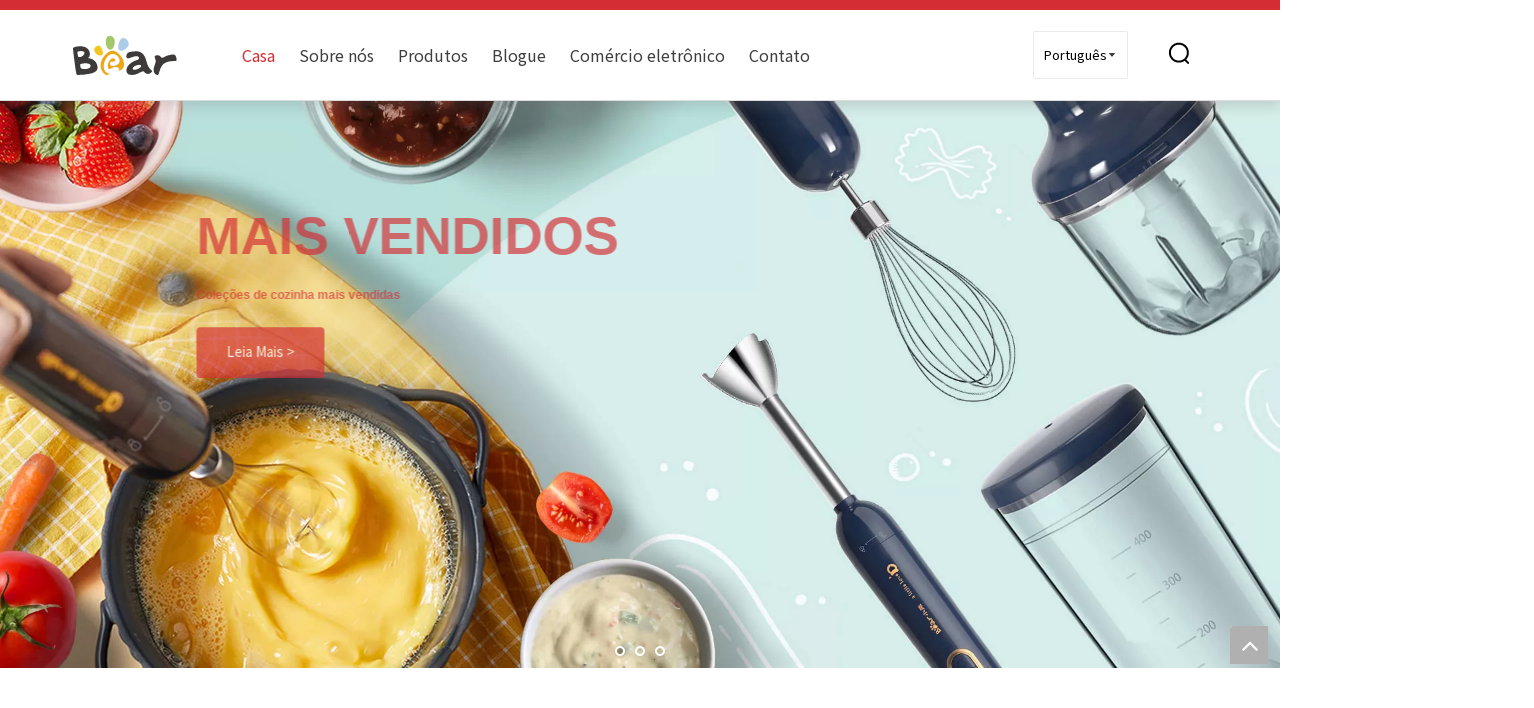

--- FILE ---
content_type: text/html;charset=utf-8
request_url: https://pt.bearappliance.com/
body_size: 67073
content:
<!DOCTYPE html> <html lang="pt" prefix="og: http://ogp.me/ns#" style="height: auto;"> <head> <script>document.write=function(e){documentWrite(document.currentScript,e)};function documentWrite(documenturrentScript,e){var i=document.createElement("span");i.innerHTML=e;var o=i.querySelectorAll("script");if(o.length)o.forEach(function(t){if(t.src&&t.src!=""){var script=document.createElement("script");script.src=t.src;document.body.appendChild(script)}});document.body.appendChild(i)}
window.onloadHack=function(func){if(!!!func||typeof func!=="function")return;if(document.readyState==="complete")func();else if(window.addEventListener)window.addEventListener("load",func,false);else if(window.attachEvent)window.attachEvent("onload",func,false)};</script> <title>A aspirador de pó, fritador de ar, fabricante e fornecedor de fabricantes de iogurte - Bear</title> <meta name="keywords" content="A aspirador de pó, fritadeira, fabricante de iogurte, espremedor, grelha elétrica"/> <meta name="description" content="Bear é fabricante e fornecedor da China, que produz principalmente pó, fritadeira, fabricante de iogurte com anos de experiência. Espero construir um relacionamento comercial com você."/> <link data-type="dns-prefetch" data-domain="jnrorwxhnlmplq5m-static.micyjz.com" rel="dns-prefetch" href="//jnrorwxhnlmplq5m-static.micyjz.com"> <link data-type="dns-prefetch" data-domain="ilrorwxhnlmplq5m-static.micyjz.com" rel="dns-prefetch" href="//ilrorwxhnlmplq5m-static.micyjz.com"> <link data-type="dns-prefetch" data-domain="rkrorwxhnlmplq5m-static.micyjz.com" rel="dns-prefetch" href="//rkrorwxhnlmplq5m-static.micyjz.com"> <link rel="amphtml" href="https://pt.bearappliance.com/amp/"/> <link rel="canonical" href="https://pt.bearappliance.com/"/> <meta http-equiv="X-UA-Compatible" content="IE=edge"/> <meta name="renderer" content="webkit"/> <meta http-equiv="Content-Type" content="text/html; charset=utf-8"/> <meta name="viewport" content="width=device-width, initial-scale=1, user-scalable=no"/> <link rel="icon" href="//ilrorwxhnlmplq5m-static.micyjz.com/cloud/lpBpoKjrlmSRkjlrkrmoio/bitbug_favicon.ico"> <style data-inline="true" data-type="inlineHeadStyle">.sitewidget-touchgraphicslider .sitewidget-touchgraphicslider-hasBtns{padding:0 25px}.sitewidget-touchgraphicslider .sitewidget-touchgraphicslider-wrap{position:relative}.sitewidget-touchgraphicslider .item{margin:0 5px;position:relative;text-align:center;outline:0}.sitewidget-touchgraphicslider .sitewidget-touchgraphicslider-pic img{display:block;max-width:100%;margin:0 auto;height:auto;cursor:pointer}.sitewidget-touchgraphicslider .sitewidget-touchgraphicslider-title{margin-top:5px}.sitewidget-touchgraphicslider .sitewidget-touchgraphicslider-wrap .owl-prev,.sitewidget-touchgraphicslider .sitewidget-touchgraphicslider-wrap .owl-next{position:absolute;z-index:3;top:50%;overflow:hidden;text-align:center;transition:top .4s;-moz-transition:top .4s;-webkit-transition:top .4s}.sitewidget-touchgraphicslider .sitewidget-touchgraphicslider-wrap .owl-prev{left:0}.sitewidget-touchgraphicslider .sitewidget-touchgraphicslider-hasBtns .disabled{color:#b3b3b3}.sitewidget-touchgraphicslider .sitewidget-touchgraphicslider-hasBtns .sitewidget-touchgraphicslider-wrap .owl-prev{left:-22px}.sitewidget-touchgraphicslider .sitewidget-touchgraphicslider-wrap .owl-next{right:0}.sitewidget-touchgraphicslider .sitewidget-touchgraphicslider-hasBtns .sitewidget-touchgraphicslider-wrap .owl-next{right:-22px}.sitewidget-logo-20220411103620 img{filter:blur(0);transition:filter .5s ease}:root{--swiper-theme-color:#007aff}:root{--swiper-navigation-size:44px}.swiper-pointer-events{touch-action:pan-y}.swiper-autoheight,.swiper-autoheight .swiper-slide{height:auto}.swiper-wrapper{width:100%;height:100%;display:flex;transition-property:transform;box-sizing:content-box}.swiper-wrapper-block{position:relative !important;z-index:1 !important;overflow:visible !important}.swiper-android .swiper-slide,.swiper-wrapper{transform:translate3d(0,0,0)}.swiper-autoheight .swiper-wrapper{align-items:flex-start;transition-property:transform,height}.swiper-slide{flex-shrink:0;width:100%;height:100%;transition-property:transform}.swiper-slide-block{position:relative !important}.swiper-button-prev,.swiper-button-next{position:absolute;top:50%;width:calc(var(- - swiper - navigation-size) / 44 * 27);height:var(--swiper-navigation-size);margin-top:calc(0px - (var(- - swiper - navigation-size) / 2));z-index:10;cursor:pointer;display:flex;align-items:center;justify-content:center;color:var(--swiper-navigation-color,var(--swiper-theme-color))}.swiper-button-prev,.swiper-rtl .swiper-button-next{left:10px;right:auto}.swiper-button-lock{display:none}.swiper-button-prev.swiper-button-disabled,.swiper-button-next.swiper-button-disabled{opacity:.35;cursor:auto;pointer-events:none}.swiper-button-next,.swiper-rtl .swiper-button-prev{right:10px;left:auto}.block-icon{font-family:"block-icon" !important;font-size:16px;font-style:normal;-webkit-font-smoothing:antialiased;-moz-osx-font-smoothing:grayscale;line-height:1}.block-iconzuo:before{content:"\e63e"}.block-icongengduo:before{content:"\e620"}.block-iconfacebook4:before{content:"\e750"}.block-iconic-Instagram:before{content:"\e752"}.block-iconTiktok:before{content:"\e76e"}.block-iconyoutobe:before{content:"\e755"}.sitewidget-form-20220411164449 .sitewidget-bd input::-webkit-input-placeholder,.sitewidget-form-20220411164449 .sitewidget-bd textarea::-webkit-input-placeholder{color:#fff}.xlw16864{position:relative;max-width:1180px;margin:0 auto;padding:30px 0;display:flex;flex-wrap:wrap;word-break:break-word}.xlw16864 .left{width:25%;display:flex;align-items:center;flex-wrap:wrap;background:#ede9df;position:relative}.xlw16864 .left .leftimg{position:absolute;top:0;left:0;width:100%;height:100%}.xlw16864 .left .leftimg .backstage-componet,.xlw16864 .left .leftimg .backstage-componet-bd{width:100%;height:100%}.xlw16864 .left .leftimg img{width:100%;height:100%;object-fit:cover}.xlw16864 .cont{padding:0 20px;max-height:100%;text-align:center;z-index:1}.xlw16864 .title{text-align:center;font-size:14px;line-height:1.4;margin-bottom:20px}.xlw16864 .subtit{font-size:26px;color:#333;margin-bottom:10px}.xlw16864 .butn{color:#fff;display:inline-block;transition:all .3s}.xlw16864 .butn .backstage-componet-bd{padding:12px 30px}.xlw16864 .butn .blocks-button{color:inherit}.xlw16864 .proshow-container{width:75%;background:#fff}.xlw16864 .proshow-top-shell{padding:0 20px;position:relative}.xlw16864 .prev{position:absolute;left:10px;top:50%;transform:translateY(-50%);z-index:2;cursor:pointer}.xlw16864 .prev i,.xlw16864 .next i{font-size:25px}.xlw16864 .next{position:absolute;right:10px;top:50%;transform:translateY(-50%);z-index:2;cursor:pointer}.xlw16864 .btn-scroll{display:none}.xlw16864 .slick-slider{position:relative;display:block;box-sizing:border-box;padding-bottom:0;-webkit-user-select:none;-moz-user-select:none;-ms-user-select:none;user-select:none;-webkit-touch-callout:none;-khtml-user-select:none;-ms-touch-action:pan-y;touch-action:pan-y;-webkit-tap-highlight-color:transparent}.xlw16864 .slick-list{position:relative;display:block;overflow:hidden;margin:0;padding:20px 0 60px}.xlw16864 .slick-slider .slick-track,.xlw16864 .slick-slider .slick-list{-webkit-transform:translate3d(0,0,0);-moz-transform:translate3d(0,0,0);-ms-transform:translate3d(0,0,0);-o-transform:translate3d(0,0,0);transform:translate3d(0,0,0)}.xlw16864 .slick-track{position:relative;top:0;left:0;display:block;margin-left:auto;margin-right:auto}.xlw16864 .slick-track:before,.xlw16864 .slick-track:after{display:table;content:''}.xlw16864 .slick-slide{display:none;float:left;margin:0;height:100%;min-height:1px}.xlw16864 .proshow-scroll-list .proshow-scroll-item{margin:0 10px;outline:0;position:relative;transition:all .3s}.xlw16864 .slick-initialized .slick-slide{display:block}.xlw16864 .proshow-imgBox{width:100%;height:0;padding-bottom:100%;position:relative}.xlw16864 .proshow-imgBox a{width:100%;height:100%;position:absolute;left:0;top:0;outline:0}.xlw16864 .proshow-imgBox img{position:absolute;width:100%;height:100%;object-fit:contain;left:0;top:0;display:block}.xlw16864 .slick-slide img{display:block}.xlw16864 .proshow-caption{position:relative;margin-top:20px;color:#333}.xlw16864 .proshow-title{padding:0 10px;text-align:center;font-size:16px;margin-bottom:10px;display:-webkit-box;-webkit-box-orient:vertical;-webkit-line-clamp:3;overflow:hidden}.xlw16864 .proshow-title a{color:inherit}.xlw16864 .slick-track:after{clear:both}.xlw16864 .slick-dots{position:absolute;bottom:20px;left:50%;transform:translateX(-50%);text-align:center}.xlw16864 .slick-dots li{width:10px;height:10px;margin:0 5px;background:#000;opacity:.25;cursor:pointer;border-radius:50%;display:inline-block}.xlw16864 .slick-dots li.slick-active{opacity:.7}.xlw16864 .slick-dots li button{display:none}.owl-item.loading{min-height:50px;background:#f0f1f2 no-repeat center center}.owl-theme .owl-controls{margin-top:10px;text-align:center}.owl-theme .owl-controls .owl-buttons div{color:#FFF;display:inline-block;zoom:1;*display:inline;padding:3px 10px;font-size:12px;-webkit-border-radius:30px;-moz-border-radius:30px;border-radius:30px;background:#869791;filter:Alpha(Opacity=50);opacity:.5}.sitewidget-touchgraphicslider .sitewidget-bd .buttonstyle0 .owl-prev,.sitewidget-touchgraphicslider .sitewidget-bd .buttonstyle0 .owl-next{opacity:1;margin-top:-21px;height:42px;width:21px;background:#f0f1f2}.sitewidget-rollingNews .sitewidget-bd div[wrap="owl-carousel-wrap"] .owl-prev,.sitewidget-rollingNews .sitewidget-bd div[wrap="owl-carousel-wrap"] .owl-next,.sitewidget-touchgraphicslider .sitewidget-bd div[wrap="owl-carousel-wrap"] .owl-prev,.sitewidget-touchgraphicslider .sitewidget-bd div[wrap="owl-carousel-wrap"] .owl-next{padding:0;background-color:transparent !important;text-indent:-999px;overflow:hidden;background-repeat:no-repeat}.sitewidget-touchgraphicslider .sitewidget-bd div[wrap="owl-carousel-wrap"] .owl-prev{background-position:left top}.sitewidget-touchgraphicslider .sitewidget-bd div[wrap="owl-carousel-wrap"] .owl-prev.disabled{background-position:left bottom}.sitewidget-touchgraphicslider .sitewidget-bd div[wrap="owl-carousel-wrap"] .owl-next{background-position:right top}.location__22854{margin:0 !important}.Img_Text_22854{position:relative}.Img_Text_22854 .row_1{position:absolute;width:35%;top:50px;left:10%;z-index:4}.Img_Text_22854 .backstage-blocksEditor-wrap{height:100%}.Img_Text_22854 .row_1 .backstage-blocksEditor-wrap{color:#3e3e3e;font-family:Noto Sans;font-weight:600;font-size:40px;line-height:normal;letter-spacing:0;text-align:left;white-space:normal;text-overflow:ellipsis;display:-webkit-box;-webkit-box-orient:vertical;-webkit-line-clamp:3;overflow:hidden}.Img_Text_22854 .swiper_22854_1{height:100%;overflow:hidden}.Img_Text_22854 .swiper_22854_1 li{display:flex;justify-content:flex-end;opacity:1 !important;height:auto !important;transition:opacity linear .5s}.Img_Text_22854 .col_1{width:40%;margin-top:234px;margin-bottom:70px}.Img_Text_22854 .col_1 .banner-description{width:85%}.Img_Text_22854 .col_1 .banner-name{color:#3e3e3e;font-family:Noto Sans;font-weight:bold;font-size:30px;line-height:normal;letter-spacing:0;text-align:left;word-break:keep-all;white-space:nowrap;overflow:hidden;text-overflow:ellipsis}.Img_Text_22854 .col_1 .banner-docs{margin-top:20px;color:#3e3e3e;font-family:Noto Sans;font-weight:regular;font-size:14px;line-height:21px;letter-spacing:0;text-align:left;white-space:normal;word-break:break-word;text-overflow:ellipsis;display:-webkit-box;-webkit-box-orient:vertical;-webkit-line-clamp:12;overflow:hidden}.Img_Text_22854 .img_box{margin-top:131px;display:flex;justify-content:center;width:85%;align-items:center}.Img_Text_22854 .img_box img{width:216px;height:179px;object-fit:contain}.Img_Text_22854 .col_2{width:50%;display:flex;align-items:center}.Img_Text_22854 .col_2 img{width:100%;max-height:727px;object-fit:cover}.Img_Text_22854 .pre_bt,.Img_Text_22854 .next_bt{width:60px;height:60px;border-radius:40px;background:#d42e34;display:flex;align-items:center;justify-content:center;cursor:pointer}.Img_Text_22854 .pre_bt{position:absolute;bottom:133px;left:10%;z-index:6}.Img_Text_22854 .pre_bt svg,.Img_Text_22854 .next_bt svg{margin-bottom:4px}.Img_Text_22854 .next_bt{position:absolute;bottom:133px;left:40%;z-index:6}body,.backstage-frontendpreview{background-position:top center;background-repeat:repeat;background-attachment:scroll}body,.backstage-inner-frontendpreview{background-position:left top;background-repeat:repeat;background-attachment:scroll}.backstage-stwidgets-settingwrap,.siteblocks-container :not(.edit-normal){font-family:Noto Sans SC}#siteblocks-setting-wrap-tIUVmTFgisDO .leadong22834 .header .background{background-color:#d42e34}#siteblocks-setting-wrap-tIUVmTFgisDO .leadong22834 .header .background{background-color:#d42e34}#siteblocks-setting-wrap-tIUVmTFgisDO .leadong22834 .header .Top_nav .navPage .blockNavBar .navtime .sub_a.active{color:#d42e34}.YZApKfUhWSNj_20220524205535[data-classattr='siteblocks-ekpAUfKMqzyE-20220418174135'] div[data-auto_uuid='5eec1d55-e993-4542-a89b-504707b1bcfa']{font-size:13px;color:#000;font-weight:400}.YZApKfUhWSNj_20220524205535[data-classattr='siteblocks-ekpAUfKMqzyE-20220418174135'] div[data-auto_uuid='5eec1d55-e993-4542-a89b-504707b1bcfa']{border-left:0 solid #000;border-right:0 solid #000;border-top:0 solid #000;border-bottom:0 solid #000;border-top-right-radius:0;border-top-left-radius:0;border-bottom-right-radius:0;border-bottom-left-radius:0;margin-top:auto;margin-right:auto;margin-bottom:auto;margin-left:auto;padding-top:0;padding-right:0;padding-bottom:0;padding-left:0;letter-spacing:0;line-height:2em;text-align:left}.YZApKfUhWSNj_20220524205535[data-classattr='siteblocks-ekpAUfKMqzyE-20220418174135'] div[data-auto_uuid='5eec1d55-e993-4542-a89b-504707b1bcfa'] *:not(a){font-size:13px;color:#000;font-weight:400}.sitewidget-bd{font-family:Noto Sans SC;font-size:16px;color:#3e3e3e;font-weight:400;letter-spacing:0;line-height:2em;text-align:left}.sitewidget-bd{background-position:left top;background-repeat:repeat;background-attachment:scroll}div[class^='sitewidget-'] a{font-family:Noto Sans SC;font-size:14px;color:#3e3e3e;font-weight:400;letter-spacing:0;line-height:1.7em;text-align:left}.sitewidget-text-20220411101548{border-left:0 solid #000;border-right:0 solid #000;border-top:0 solid #000;border-bottom:0 solid #000;border-top-right-radius:0;border-top-left-radius:0;border-bottom-right-radius:0;border-bottom-left-radius:0;margin-top:0;margin-right:0;margin-bottom:0;margin-left:0;padding-top:0;padding-right:0;padding-bottom:0;padding-left:0;box-shadow:0}.sitewidget-text-20220411101548 .sitewidget-bd{background:#f0f1f2 no-repeat center bottom;background-size:initial;border-left:0 solid #3e3e3e;border-right:0 solid #3e3e3e;border-top:0 solid #3e3e3e;border-bottom:0 solid #3e3e3e;border-top-right-radius:0;border-top-left-radius:0;border-bottom-right-radius:0;border-bottom-left-radius:0;margin-top:0;margin-right:0;margin-bottom:0;margin-left:0;padding-top:0;padding-right:0;padding-bottom:6px;padding-left:0}.sitewidget-text-20220411101548 .sitewidget-bd{font-family:Pacifico;font-size:52px;color:#d61920;font-weight:400}.sitewidget-text-20220411101548 .sitewidget-bd *,.sitewidget-text-20220411101548 .sitewidget-bd{letter-spacing:0;line-height:1.7em;text-align:center}.sitewidget-text-20220411101855{border-left:0 solid #000;border-right:0 solid #000;border-top:0 solid #000;border-bottom:0 solid #000;border-top-right-radius:0;border-top-left-radius:0;border-bottom-right-radius:0;border-bottom-left-radius:0;margin-top:0;margin-right:0;margin-bottom:0;margin-left:0;padding-top:0;padding-right:0;padding-bottom:0;padding-left:0;box-shadow:0}.sitewidget-text-20220411101855 .sitewidget-bd{border-left:0 solid #3e3e3e;border-right:0 solid #3e3e3e;border-top:0 solid #3e3e3e;border-bottom:0 solid #3e3e3e;border-top-right-radius:0;border-top-left-radius:0;border-bottom-right-radius:0;border-bottom-left-radius:0;margin-top:0;margin-right:0;margin-bottom:0;margin-left:0;padding-top:16px;padding-right:0;padding-bottom:0;padding-left:0}.sitewidget-text-20220411101855 .sitewidget-bd{font-size:40px;color:#3e3e3e;font-weight:700}.sitewidget-text-20220411101855 .sitewidget-bd *,.sitewidget-text-20220411101855 .sitewidget-bd{letter-spacing:0;line-height:1.3em;text-align:center}.sitewidget-prodScrolling-20220425174656{border-left:0 solid #000;border-right:0 solid #000;border-top:0 solid #000;border-bottom:0 solid #000;border-top-right-radius:0;border-top-left-radius:0;border-bottom-right-radius:0;border-bottom-left-radius:0;margin-top:0;margin-right:0;margin-bottom:0;margin-left:0;padding-top:0;padding-right:0;padding-bottom:0;padding-left:0;box-shadow:0}.sitewidget-prodScrolling-20220425174656 .sitewidget-bd{border-left:0 solid #3e3e3e;border-right:0 solid #3e3e3e;border-top:0 solid #3e3e3e;border-bottom:0 solid #3e3e3e;border-top-right-radius:0;border-top-left-radius:0;border-bottom-right-radius:0;border-bottom-left-radius:0;margin-top:0;margin-right:0;margin-bottom:0;margin-left:0;padding-top:0;padding-right:0;padding-bottom:0;padding-left:0}.sitewidget-prodScrolling-20220425174656 .sitewidget-bd{font-size:16px;color:#3e3e3e;font-weight:400}.sitewidget-prodScrolling-20220425174656 .sitewidget-bd *,.sitewidget-prodScrolling-20220425174656 .sitewidget-bd{letter-spacing:0;line-height:1.4em;text-align:center}#siteblocks-setting-wrap-qPfqHoFgYEhO .siteblocks-container{background:#f0f1f2;background-size:60% !important;background-repeat:repeat-y !important;background-position:left center;background-attachment:scroll;background-color:#fff}#siteblocks-setting-wrap-qPfqHoFgYEhO .container{max-width:1920px;padding:0 40px;box-sizing:border-box}#siteblocks-setting-wrap-wvUBmTkVNYIZ .siteblocks-container{padding-top:0;padding-bottom:20px}#siteblocks-setting-wrap-wvUBmTkVNYIZ .swiper_22814_1 .swiper-slide-active_1 .banner-name{color:#d42e34}#siteblocks-setting-wrap-wvUBmTkVNYIZ .swiper_22814_1 .swiper-slide-active_1 .banner-name::before{background:#d42e34}.sitewidget-text-20220411105822{border-left:0 solid #000;border-right:0 solid #000;border-top:0 solid #000;border-bottom:0 solid #000;border-top-right-radius:0;border-top-left-radius:0;border-bottom-right-radius:0;border-bottom-left-radius:0;margin-top:0;margin-right:0;margin-bottom:0;margin-left:0;padding-top:0;padding-right:0;padding-bottom:0;padding-left:0;box-shadow:0}.sitewidget-text-20220411105822 .sitewidget-bd{border-left:0 solid #3e3e3e;border-right:0 solid #3e3e3e;border-top:0 solid #3e3e3e;border-bottom:0 solid #3e3e3e;border-top-right-radius:0;border-top-left-radius:0;border-bottom-right-radius:0;border-bottom-left-radius:0;margin-top:0;margin-right:0;margin-bottom:0;margin-left:0;padding-top:10px;padding-right:0;padding-bottom:0;padding-left:0}.sitewidget-text-20220411105822 .sitewidget-bd{font-size:40px;color:#3e3e3e;font-weight:700}.sitewidget-text-20220411105822 .sitewidget-bd *,.sitewidget-text-20220411105822 .sitewidget-bd{letter-spacing:0;line-height:1.7em;text-align:center}.sitewidget-text-20220411105900{border-left:0 solid #000;border-right:0 solid #000;border-top:0 solid #000;border-bottom:0 solid #000;border-top-right-radius:0;border-top-left-radius:0;border-bottom-right-radius:0;border-bottom-left-radius:0;margin-top:6px;margin-right:0;margin-bottom:10px;margin-left:0;padding-top:0;padding-right:0;padding-bottom:0;padding-left:0;box-shadow:0}.sitewidget-text-20220411105900 .sitewidget-bd{background:#f0f1f2 no-repeat center top;background-size:initial;border-left:0 solid #3e3e3e;border-right:0 solid #3e3e3e;border-top:0 solid #3e3e3e;border-bottom:0 solid #3e3e3e;border-top-right-radius:0;border-top-left-radius:0;border-bottom-right-radius:0;border-bottom-left-radius:0;margin-top:0;margin-right:0;margin-bottom:0;margin-left:0;padding-top:0;padding-right:0;padding-bottom:6px;padding-left:0}.sitewidget-text-20220411105900 .sitewidget-bd{font-family:Pacifico;font-size:52px;color:#d61920;font-weight:400}.sitewidget-text-20220411105900 .sitewidget-bd *,.sitewidget-text-20220411105900 .sitewidget-bd{letter-spacing:0;line-height:1.7em;text-align:center}.sitewidget-text-20220429181124{border-left:0 solid #000;border-right:0 solid #000;border-top:0 solid #000;border-bottom:0 solid #000;border-top-right-radius:0;border-top-left-radius:0;border-bottom-right-radius:0;border-bottom-left-radius:0;margin-top:0;margin-right:0;margin-bottom:0;margin-left:0;padding-top:0;padding-right:0;padding-bottom:0;padding-left:0;box-shadow:0}.sitewidget-text-20220429181124 .sitewidget-bd{border-left:0 solid #3e3e3e;border-right:0 solid #3e3e3e;border-top:0 solid #3e3e3e;border-bottom:0 solid #3e3e3e;border-top-right-radius:0;border-top-left-radius:0;border-bottom-right-radius:0;border-bottom-left-radius:0;margin-top:0;margin-right:0;margin-bottom:0;margin-left:0;padding-top:0;padding-right:0;padding-bottom:0;padding-left:0}.sitewidget-text-20220429181124 .sitewidget-bd{font-size:16px;color:#3e3e3e;font-weight:400}.sitewidget-text-20220429181124 .sitewidget-bd *,.sitewidget-text-20220429181124 .sitewidget-bd{letter-spacing:0;line-height:2em;text-align:center}#siteblocks-setting-wrap-qmpVwzuBEqrt .siteblocks-container{padding-top:10px;padding-bottom:17px}#siteblocks-setting-wrap-qmpVwzuBEqrt .hotspot_22874 .loader-one{background:#d42e34}#siteblocks-setting-wrap-qmpVwzuBEqrt .hotspot_22874 .circle{background:#d42e34}#siteblocks-setting-wrap-qmpVwzuBEqrt .hotspot_22874 .backstage-hotSpot-name{background:#d42e34}#outerContainer_1649644058583{background:#f0f1f2 repeat scroll center top;background-size:cover;border-left:0 solid #000;border-right:0 solid #000;border-top:0 solid #000;border-bottom:0 solid #000;border-top-right-radius:0;border-top-left-radius:0;border-bottom-right-radius:0;border-bottom-left-radius:0;margin-top:0;margin-bottom:0;padding-top:0;padding-bottom:0;box-shadow:0}#outerContainer_1649644058583>.container{border-left:0 solid #000;border-right:0 solid #000;border-top:0 solid #000;border-bottom:0 solid #000;border-top-right-radius:0;border-top-left-radius:0;border-bottom-right-radius:0;border-bottom-left-radius:0;margin-top:0;margin-bottom:0;padding-top:0;padding-bottom:0}.sitewidget-text-20220411102734{border-left:0 solid #000;border-right:0 solid #000;border-top:0 solid #000;border-bottom:0 solid #000;border-top-right-radius:0;border-top-left-radius:0;border-bottom-right-radius:0;border-bottom-left-radius:0;margin-top:0;margin-right:0;margin-bottom:0;margin-left:0;padding-top:0;padding-right:0;padding-bottom:0;padding-left:0;box-shadow:0}.sitewidget-text-20220411102734 .sitewidget-bd{border-left:0 solid #3e3e3e;border-right:0 solid #3e3e3e;border-top:0 solid #3e3e3e;border-bottom:0 solid #3e3e3e;border-top-right-radius:0;border-top-left-radius:0;border-bottom-right-radius:0;border-bottom-left-radius:0;margin-top:0;margin-right:0;margin-bottom:0;margin-left:0;padding-top:10px;padding-right:0;padding-bottom:0;padding-left:0}.sitewidget-text-20220411102734 .sitewidget-bd{font-size:40px;color:#3e3e3e;font-weight:700}.sitewidget-text-20220411102734 .sitewidget-bd *,.sitewidget-text-20220411102734 .sitewidget-bd{letter-spacing:0;line-height:1.3em;text-align:center}#siteblocks-setting-wrap-tIUBwJaVWDtZ .siteblocks-container{padding-top:0;padding-bottom:28px}#siteblocks-setting-wrap-tIUBwJaVWDtZ .siteblocks-container{background-color:#f4f3f0}#siteblocks-setting-wrap-tIUBwJaVWDtZ .xlw16864 .butn{background-color:#e60a27}#outerContainer_1597896234258{background-color:#d42e34;border-left:0 solid #000;border-right:0 solid #000;border-top:0 solid #000;border-bottom:0 solid #000;border-top-right-radius:0;border-top-left-radius:0;border-bottom-right-radius:0;border-bottom-left-radius:0;margin-top:0;margin-bottom:0;padding-top:0;padding-bottom:0;box-shadow:0}#outerContainer_1597896234258>.container{border-left:0 solid #000;border-right:0 solid #000;border-top:0 solid #000;border-bottom:0 solid #000;border-top-right-radius:0;border-top-left-radius:0;border-bottom-right-radius:0;border-bottom-left-radius:0;margin-top:0;margin-bottom:0;padding-top:0;padding-bottom:0}.sitewidget-quickNav-20220411164807{border-left:0 solid #000;border-right:0 solid #000;border-top:0 solid #000;border-bottom:0 solid #000;border-top-right-radius:0;border-top-left-radius:0;border-bottom-right-radius:0;border-bottom-left-radius:0;margin-top:0;margin-right:0;margin-bottom:0;margin-left:0;padding-top:0;padding-right:0;padding-bottom:0;padding-left:0;box-shadow:0}.sitewidget-hd{background-position:left top;background-repeat:repeat;background-attachment:scroll}.sitewidget-quickNav-20220411164807 .sitewidget-hd{display:block;border-left:0 solid #000;border-right:0 solid #000;border-top:0 solid #000;border-bottom:0 solid #000;border-top-right-radius:0;border-top-left-radius:0;border-bottom-right-radius:0;border-bottom-left-radius:0;margin-top:0;margin-right:0;margin-bottom:0;margin-left:0;padding-top:0;padding-right:0;padding-bottom:18px;padding-left:0}.sitewidget-hd>h2,.sitewidget-hd>h1{font-family:Noto Sans SC;font-size:40px;color:#3e3e3e;font-weight:700;letter-spacing:0;line-height:1.8em;text-align:left}.sitewidget-quickNav-20220411164807 .sitewidget-hd>h2{font-size:18px;color:#fff;font-weight:700;letter-spacing:0;line-height:1.8em;text-align:left}.sitewidget-quickNav-20220411164807 .sitewidget-bd{border-left:0 solid #3e3e3e;border-right:0 solid #3e3e3e;border-top:0 solid #3e3e3e;border-bottom:0 solid #3e3e3e;border-top-right-radius:0;border-top-left-radius:0;border-bottom-right-radius:0;border-bottom-left-radius:0;margin-top:0;margin-right:0;margin-bottom:0;margin-left:0;padding-top:0;padding-right:0;padding-bottom:0;padding-left:0}.sitewidget-quickNav-20220411164807 .sitewidget-bd a{font-size:14px;color:#fff;font-weight:400;letter-spacing:0;line-height:1.9em;text-align:left}.sitewidget-text-20220414141102{border-left:0 solid #000;border-right:0 solid #000;border-top:0 solid #000;border-bottom:0 solid #000;border-top-right-radius:0;border-top-left-radius:0;border-bottom-right-radius:0;border-bottom-left-radius:0;margin-top:0;margin-right:0;margin-bottom:0;margin-left:0;padding-top:0;padding-right:0;padding-bottom:0;padding-left:0;box-shadow:0}.sitewidget-text-20220414141102 .sitewidget-bd{border-left:0 solid #3e3e3e;border-right:0 solid #3e3e3e;border-top:0 solid #3e3e3e;border-bottom:0 solid #3e3e3e;border-top-right-radius:0;border-top-left-radius:0;border-bottom-right-radius:0;border-bottom-left-radius:0;margin-top:0;margin-right:0;margin-bottom:0;margin-left:0;padding-top:0;padding-right:0;padding-bottom:0;padding-left:0}.sitewidget-text-20220414141102 .sitewidget-bd{font-size:14px;color:#fff;font-weight:400}.sitewidget-text-20220414141102 .sitewidget-bd *,.sitewidget-text-20220414141102 .sitewidget-bd{letter-spacing:0;line-height:1.7em;text-align:justify}.sitewidget-text-20220414141102 .sitewidget-bd a{font-size:14px;color:#fff;font-weight:400;letter-spacing:0;line-height:2em;text-align:left}.sitewidget-quickNav-20220411164611{border-left:0 solid #000;border-right:0 solid #000;border-top:0 solid #000;border-bottom:0 solid #000;border-top-right-radius:0;border-top-left-radius:0;border-bottom-right-radius:0;border-bottom-left-radius:0;margin-top:0;margin-right:0;margin-bottom:0;margin-left:0;padding-top:0;padding-right:0;padding-bottom:0;padding-left:0;box-shadow:0}.sitewidget-quickNav-20220411164611 .sitewidget-hd{display:block;border-left:0 solid #000;border-right:0 solid #000;border-top:0 solid #000;border-bottom:0 solid #000;border-top-right-radius:0;border-top-left-radius:0;border-bottom-right-radius:0;border-bottom-left-radius:0;margin-top:0;margin-right:0;margin-bottom:0;margin-left:0;padding-top:0;padding-right:0;padding-bottom:18px;padding-left:0}.sitewidget-quickNav-20220411164611 .sitewidget-hd>h2{font-size:18px;color:#fff;font-weight:700;letter-spacing:0;line-height:1.8em;text-align:left}.sitewidget-quickNav-20220411164611 .sitewidget-bd{border-left:0 solid #3e3e3e;border-right:0 solid #3e3e3e;border-top:0 solid #3e3e3e;border-bottom:0 solid #3e3e3e;border-top-right-radius:0;border-top-left-radius:0;border-bottom-right-radius:0;border-bottom-left-radius:0;margin-top:0;margin-right:0;margin-bottom:0;margin-left:0;padding-top:0;padding-right:0;padding-bottom:0;padding-left:0}.sitewidget-quickNav-20220411164611 .sitewidget-bd a{font-size:14px;color:#fff;font-weight:400;letter-spacing:0;line-height:1.9em;text-align:left}.sitewidget-quickNav-20220411164758{border-left:0 solid #000;border-right:0 solid #000;border-top:0 solid #000;border-bottom:0 solid #000;border-top-right-radius:0;border-top-left-radius:0;border-bottom-right-radius:0;border-bottom-left-radius:0;margin-top:0;margin-right:0;margin-bottom:0;margin-left:0;padding-top:0;padding-right:0;padding-bottom:0;padding-left:0;box-shadow:0}.sitewidget-quickNav-20220411164758 .sitewidget-hd{display:block;border-left:0 solid #000;border-right:0 solid #000;border-top:0 solid #000;border-bottom:0 solid #000;border-top-right-radius:0;border-top-left-radius:0;border-bottom-right-radius:0;border-bottom-left-radius:0;margin-top:0;margin-right:0;margin-bottom:0;margin-left:0;padding-top:0;padding-right:0;padding-bottom:0;padding-left:0}.sitewidget-quickNav-20220411164758 .sitewidget-hd>h2{display:none;display:none}.sitewidget-quickNav-20220411164758 .sitewidget-bd{border-left:0 solid #3e3e3e;border-right:0 solid #3e3e3e;border-top:0 solid #3e3e3e;border-bottom:0 solid #3e3e3e;border-top-right-radius:0;border-top-left-radius:0;border-bottom-right-radius:0;border-bottom-left-radius:0;margin-top:0;margin-right:0;margin-bottom:0;margin-left:0;padding-top:0;padding-right:0;padding-bottom:0;padding-left:0}.sitewidget-quickNav-20220411164758 .sitewidget-bd a{font-size:18px;color:#fff;font-weight:700;letter-spacing:0;line-height:2em;text-align:left}.sitewidget-text-20220411164924{border-left:0 solid #000;border-right:0 solid #000;border-top:0 solid #000;border-bottom:0 solid #000;border-top-right-radius:0;border-top-left-radius:0;border-bottom-right-radius:0;border-bottom-left-radius:0;margin-top:0;margin-right:0;margin-bottom:0;margin-left:0;padding-top:8px;padding-right:0;padding-bottom:0;padding-left:0;box-shadow:0}.sitewidget-text-20220411164924 .sitewidget-bd{border-left:0 solid #3e3e3e;border-right:0 solid #3e3e3e;border-top:0 solid #3e3e3e;border-bottom:0 solid #3e3e3e;border-top-right-radius:0;border-top-left-radius:0;border-bottom-right-radius:0;border-bottom-left-radius:0;margin-top:0;margin-right:0;margin-bottom:0;margin-left:0;padding-top:0;padding-right:0;padding-bottom:0;padding-left:0}.sitewidget-text-20220411164924 .sitewidget-bd{font-size:14px;color:rgba(255,255,255,0.5);font-weight:400}.sitewidget-text-20220411164924 .sitewidget-bd *,.sitewidget-text-20220411164924 .sitewidget-bd{letter-spacing:0;line-height:1.7em;text-align:left}.sitewidget-text-20220411164924 .sitewidget-bd a{font-size:14px;color:rgba(255,255,255,0.5);font-weight:400;letter-spacing:0;line-height:1.7em;text-align:left}.sitewidget-follow-20220411165044 .sitewidget-bd{text-align:left}.sitewidget-follow-20220411165044 .follow-a{margin:0 5px 0 0}.sitewidget-follow-20220411165044 .svg-box{padding:5px}.sitewidget-follow-20220411165044 .svg-box{background:rgba(255,255,255,0.6);color:#d42e34;border-style:solid;border-color:#333;border-width:0;border-radius:50%}.sitewidget-follow-20220411165044 .svg-box i{font-size:16px}.sitewidget-text-20220411165450{border-left:0 solid #000;border-right:0 solid #000;border-top:0 solid #000;border-bottom:0 solid #000;border-top-right-radius:0;border-top-left-radius:0;border-bottom-right-radius:0;border-bottom-left-radius:0;margin-top:0;margin-right:0;margin-bottom:0;margin-left:0;padding-top:0;padding-right:0;padding-bottom:0;padding-left:0;box-shadow:0}.sitewidget-text-20220411165450 .sitewidget-bd{border-left:0 solid #3e3e3e;border-right:0 solid #3e3e3e;border-top:0 solid #3e3e3e;border-bottom:0 solid #3e3e3e;border-top-right-radius:0;border-top-left-radius:0;border-bottom-right-radius:0;border-bottom-left-radius:0;margin-top:0;margin-right:0;margin-bottom:0;margin-left:0;padding-top:10px;padding-right:0;padding-bottom:16px;padding-left:0}.sitewidget-text-20220411165450 .sitewidget-bd{font-size:18px;color:#fff;font-weight:700}.sitewidget-text-20220411165450 .sitewidget-bd *,.sitewidget-text-20220411165450 .sitewidget-bd{letter-spacing:0;line-height:1.7em;text-align:left}.sitewidget-form-20220411164449{border-left:0 solid #000;border-right:0 solid #000;border-top:0 solid #000;border-bottom:0 solid #000;border-top-right-radius:0;border-top-left-radius:0;border-bottom-right-radius:0;border-bottom-left-radius:0;margin-top:0;margin-right:0;margin-bottom:0;margin-left:0;padding-top:0;padding-right:0;padding-bottom:0;padding-left:0;box-shadow:0}.sitewidget-form-20220411164449 .sitewidget-hd{display:block;border-left:0 solid #000;border-right:0 solid #000;border-top:0 solid #000;border-bottom:0 solid #000;border-top-right-radius:0;border-top-left-radius:0;border-bottom-right-radius:0;border-bottom-left-radius:0;margin-top:0;margin-right:0;margin-bottom:0;margin-left:0;padding-top:0;padding-right:0;padding-bottom:0;padding-left:0}.sitewidget-form-20220411164449 .sitewidget-hd>h2{font-size:1px;color:rgba(255,255,255,0);font-weight:400;letter-spacing:0;line-height:1.8em;text-align:left}.sitewidget-form-20220411164449 .sitewidget-bd{border-left:0 solid #3e3e3e;border-right:0 solid #3e3e3e;border-top:0 solid #3e3e3e;border-bottom:0 solid #3e3e3e;border-top-right-radius:0;border-top-left-radius:0;border-bottom-right-radius:0;border-bottom-left-radius:0;margin-top:0;margin-right:0;margin-bottom:0;margin-left:0;padding-top:0;padding-right:0;padding-bottom:0;padding-left:0}.sitewidget-form-20220411164449 select,.sitewidget-form-20220411164449 input[type="text"],.sitewidget-form-20220411164449 input[type="password"],.sitewidget-form-20220411164449 input[type="datetime"],.sitewidget-form-20220411164449 input[type="datetime-local"],.sitewidget-form-20220411164449 input[type="date"],.sitewidget-form-20220411164449 input[type="month"],.sitewidget-form-20220411164449 input[type="time"],.sitewidget-form-20220411164449 input[type="week"],.sitewidget-form-20220411164449 input[type="number"],.sitewidget-form-20220411164449 input[type="email"],.sitewidget-form-20220411164449 input[type="url"],.sitewidget-form-20220411164449 input[type="search"],.sitewidget-form-20220411164449 input[type="tel"],.sitewidget-form-20220411164449 input[type="color"],.sitewidget-form-20220411164449 .uneditable-input{height:26px !important}.sitewidget-form-20220411164449 #formsubmit{border:0 solid #2e6da4;border-radius:4px;background:#f19383;color:#d42e34;font-size:14px;width:120px;height:38px}.sitewidget-7eba840a-87fc-457f-9400-a0608c4ce9b1-20220509190451{border-left:0 solid #000;border-right:0 solid #000;border-top:0 solid #000;border-bottom:0 solid #000;border-top-right-radius:0;border-top-left-radius:0;border-bottom-right-radius:0;border-bottom-left-radius:0;margin-top:0;margin-right:0;margin-bottom:0;margin-left:0;padding-top:0;padding-right:0;padding-bottom:0;padding-left:0;box-shadow:0}.sitewidget-7eba840a-87fc-457f-9400-a0608c4ce9b1-20220509190451 .sitewidget-bd{border-left:0 solid #3e3e3e;border-right:0 solid #3e3e3e;border-top:0 solid #3e3e3e;border-bottom:0 solid #3e3e3e;border-top-right-radius:0;border-top-left-radius:0;border-bottom-right-radius:0;border-bottom-left-radius:0;margin-top:0;margin-right:0;margin-bottom:0;margin-left:0;padding-top:0;padding-right:0;padding-bottom:0;padding-left:0}body,div,dl,dt,dd,ul,ol,li,h1,h2,h3,h4,h5,h6,pre,code,form,fieldset,legend,input,textarea,p,blockquote,th,td,button,select{margin:0;padding:0}.frontend-body-canvas #backstage-headArea{position:relative;z-index:8}.siteblocks-setting-wrap .siteblocks-container{background-position:top center;background-repeat:no-repeat;background-size:cover}a{text-decoration:none}fieldset,img{border:0}ol,ul{list-style:none}.fix{clear:both;zoom:1}.fix:after{display:block;clear:both;height:0;overflow:hidden;visibility:hidden;content:"."}input,textarea,select{font-family:inherit;font-size:inherit;font-weight:inherit}input,textarea,select{*font-size:100%}.container{width:1200px;margin-right:auto;margin-left:auto}.container{width:980px;max-width:100%}.container{width:1200px;max-width:100%}.container:before,.container:after{content:" ";display:table}.row{zoom:1}.row:before,.row:after{content:" ";display:table}.col-xs-1,.col-sm-1,.col-md-1,.col-lg-1,.col-xs-2,.col-sm-2,.col-md-2,.col-lg-2,.col-xs-3,.col-sm-3,.col-md-3,.col-lg-3,.col-xs-4,.col-sm-4,.col-md-4,.col-lg-4,.col-xs-5,.col-sm-5,.col-md-5,.col-lg-5,.col-xs-6,.col-sm-6,.col-md-6,.col-lg-6,.col-xs-7,.col-sm-7,.col-md-7,.col-lg-7,.col-xs-8,.col-sm-8,.col-md-8,.col-lg-8,.col-xs-9,.col-sm-9,.col-md-9,.col-lg-9,.col-xs-10,.col-sm-10,.col-md-10,.col-lg-10,.col-xs-11,.col-sm-11,.col-md-11,.col-lg-11,.col-xs-12,.col-sm-12,.col-md-12,.col-lg-12{min-height:1px}.col-md-1,.col-md-2,.col-md-3,.col-md-4,.col-md-5,.col-md-6,.col-md-7,.col-md-8,.col-md-9,.col-md-10,.col-md-11,.col-md-12{float:left}.col-md-12{width:100%}.row>div[class^="col-"]{padding:10px 0}.row>div.col-md-12{padding:0}.row>div[class^="col-"]>div[id^="location_"]{margin:0 10px}.row>div.col-md-12>div[id^="location_"]{margin:0}.container .row>div.col-md-12>div[id^="location_"],.row .row>div.col-md-12>div[id^="location_"]{margin:0 10px}.row:after{clear:both}.container:after{clear:both}.frontend-body-canvas #backstage-bodyArea{position:relative;z-index:7}.hide{display:none}.sitewidget-placeholder .sitewidget-bd>div.resizee{min-height:10px}.container.hasDefaultWidth{width:100%}.siteblocks-setting-wrap .container>div[id^="location_"]{margin:0 10px}.swiper-wrapper{position:absolute;top:0;left:0;z-index:-1;width:100%;height:100%;overflow:hidden}.swiper-wrapper.swiper-wrapper-block{position:relative;z-index:1;overflow:visible}.frontend-body-canvas .swiper-wrapper{z-index:-1;opacity:.99}.frontend-body-canvas .swiper-wrapper.swiper-wrapper-block{z-index:1;opacity:1}.swiper-slide.swiper-slide-block{position:relative !important}.swiper-wrapper .swiper-slide{width:100%;height:100%;background-size:cover;background-repeat:no-repeat;background-position:center center;position:absolute;top:0;left:0;opacity:0;transition:all linear 3s;-moz-transition:all linear 3s;-ms-transition:all linear 3s;filter:alpha(opacity=0)}.swiper-wrapper .swiper-slide.swiper-slide-active{opacity:1;filter:alpha(opacity=100)}.col-md-9{width:75%}.col-md-4{width:33.33333333333333%;*width:33.2%}.sitewidget-hd{position:relative}h1,h2,h3,h4,h5,h6{font-weight:normal}.sitewidget-separator{min-height:3px}.sitewidget-separator .sitewidget-bd>div{margin:3px 0}.col-md-3{width:25%}.mt10{margin-top:10px}.fll{float:left}.mb10{margin-bottom:10px}.mr10{margin-right:10px}.mb15{margin-bottom:15px}a.sitewidget-backtop{position:fixed;bottom:56px;right:12px;height:38px;width:38px;overflow:hidden;line-height:38px;background:url([data-uri]) no-repeat;text-align:center;text-indent:-99em;text-decoration:none;z-index:9}.inquire-basket-listwrap{position:fixed;z-index:2147483647;right:0;bottom:0;width:230px;background-color:#fff;border:1px solid #aaa;box-shadow:0 0 8px #999}#prodInquireBasket{display:none}.shoppingBasketIcon{display:none;z-index:98;position:fixed;right:10px;bottom:120px;width:50px;height:50px;border-radius:25px;background:#7a8599;text-align:center;line-height:50px;font-size:25px;cursor:pointer}.shoppingBasketIcon{display:block}.control-group{display:block}.sitewidget-inquire .form-vertical .control-group{margin-bottom:10px}.sitewidget-inquire select,.sitewidget-inquire textarea,.sitewidget-inquire input[type="text"],.sitewidget-inquire input[type="password"],.sitewidget-inquire input[type="datetime"],.sitewidget-inquire input[type="datetime-local"],.sitewidget-inquire input[type="date"],.sitewidget-inquire input[type="month"],.sitewidget-inquire input[type="time"],.sitewidget-inquire input[type="week"],.sitewidget-inquire input[type="number"],.sitewidget-inquire input[type="email"],.sitewidget-inquire input[type="url"],.sitewidget-inquire input[type="search"],.sitewidget-inquire input[type="tel"],.sitewidget-inquire input[type="color"],.uneditable-input{border-radius:4px;color:#555;display:inline-block;height:20px;line-height:20px;padding:4px 6px;vertical-align:middle}.sitewidget-inquire textarea,.sitewidget-inquire input[type="text"],.sitewidget-inquire input[type="password"],.sitewidget-inquire input[type="datetime"],.sitewidget-inquire input[type="datetime-local"],.sitewidget-inquire input[type="date"],.sitewidget-inquire input[type="month"],.sitewidget-inquire input[type="time"],.sitewidget-inquire input[type="week"],.sitewidget-inquire input[type="number"],.sitewidget-inquire input[type="email"],.sitewidget-inquire input[type="url"],.sitewidget-inquire input[type="search"],.sitewidget-inquire input[type="tel"],.sitewidget-inquire input[type="color"],.uneditable-input{background-color:#fff;border:1px solid #ccc;box-shadow:1px 1px 2px rgba(0,0,0,0.1) inset;transition:border .2s linear 0,box-shadow .2s linear 0s}.sitewidget-inquire .control-group .controls input,.sitewidget-inquire .control-group .controls select,.sitewidget-inquire .control-group .controls textarea{width:100%;padding:4px 0;text-indent:6px;box-sizing:content-box;margin-left:-1px}.control-group textarea{width:280px;height:80px;border-radius:4px}.sitewidget-inquire .control-group .controls textarea{resize:vertical}.sitewidget-inquire #faptcha_response_field{width:220px}.errormessage{color:red;clear:both}.sitewidget-inquire .btn{-moz-border-bottom-colors:none;-moz-border-left-colors:none;-moz-border-right-colors:none;-moz-border-top-colors:none;background-color:#f5f5f5;background:linear-gradient(to bottom,#fff,#e6e6e6);background-repeat:repeat-x;border-color:rgba(0,0,0,0.1) rgba(0,0,0,0.1) #b3b3b3;border-image:none;border-radius:4px;border-style:solid;border-width:1px;box-shadow:0 1px 0 rgba(255,255,255,0.2) inset,0 1px 2px rgba(0,0,0,0.05);color:#333;cursor:pointer;display:inline-block;font-size:14px;line-height:20px;margin-bottom:0;padding:4px 12px;text-align:center;vertical-align:middle}.sitewidget-inquire button.btn{font-family:inherit;margin:0;border:1px solid transparent;background:0;height:32px;padding:0 30px;display:inline-block;font-size:14px;text-shadow:none;text-align:center;white-space:nowrap;vertical-align:middle;-ms-touch-action:manipulation;touch-action:manipulation;cursor:pointer;-webkit-user-select:none;-moz-user-select:none;-ms-user-select:none;user-select:none;background:0;border:1px solid transparent;border-radius:4px;-moz-transition:all .3s ease-out;-webkit-transition:all .3s ease-out;-o-transition:all .3s ease-out;-ms-transition:all .3s ease-out;transition:all .3s ease-out;box-shadow:none}.sitewidget-inquire button.btn-primary{color:#fff;background-color:#337ab7;border-color:#2e6da4}[data-type="rows"][data-level="rows"]{display:flex}.owl-carousel{display:none;position:relative;width:100%;-ms-touch-action:pan-y}.owl-carousel .owl-wrapper-outer{overflow:hidden;position:relative;width:100%}.owl-carousel .owl-wrapper{display:none;position:relative;-webkit-transform:translate3d(0,0,0)}.owl-carousel .owl-wrapper,.owl-carousel .owl-item{-webkit-backface-visibility:hidden;-moz-backface-visibility:hidden;-ms-backface-visibility:hidden;-webkit-transform:translate3d(0,0,0);-moz-transform:translate3d(0,0,0);-ms-transform:translate3d(0,0,0)}.owl-carousel .owl-item{float:left;touch-action:pan-y}.owl-carousel .owl-wrapper:after{content:".";display:block;clear:both;visibility:hidden;line-height:0;height:0}.owl-controls{-webkit-user-select:none;-khtml-user-select:none;-moz-user-select:none;-ms-user-select:none;user-select:none;-webkit-tap-highlight-color:rgba(0,0,0,0)}.owl-controls .owl-page,.owl-controls .owl-buttons div{cursor:pointer}:root{--swiper-theme-color:#007aff}:root{--swiper-navigation-size:44px}.swiper-pointer-events{touch-action:pan-y}.swiper-autoheight,.swiper-autoheight .swiper-slide{height:auto}.swiper-wrapper{width:100%;height:100%;display:flex;transition-property:transform;box-sizing:content-box}.swiper-wrapper-block{position:relative !important;z-index:1 !important;overflow:visible !important}.swiper-android .swiper-slide,.swiper-wrapper{transform:translate3d(0,0,0)}.swiper-autoheight .swiper-wrapper{align-items:flex-start;transition-property:transform,height}.swiper-slide{flex-shrink:0;width:100%;height:100%;transition-property:transform}.swiper-slide-block{position:relative !important}.swiper-button-prev,.swiper-button-next{position:absolute;top:50%;width:calc(var(- - swiper - navigation-size) / 44 * 27);height:var(--swiper-navigation-size);margin-top:calc(0px - (var(- - swiper - navigation-size) / 2));z-index:10;cursor:pointer;display:flex;align-items:center;justify-content:center;color:var(--swiper-navigation-color,var(--swiper-theme-color))}.swiper-button-prev,.swiper-rtl .swiper-button-next{left:10px;right:auto}.swiper-button-lock{display:none}.swiper-button-prev.swiper-button-disabled,.swiper-button-next.swiper-button-disabled{opacity:.35;cursor:auto;pointer-events:none}.swiper-button-next,.swiper-rtl .swiper-button-prev{right:10px;left:auto}.row .dialog-advanedSliderNew header,.row .dialog-advanedSliderNew nav,.row .dialog-advanedSliderNew aside,.row .dialog-advanedSliderNew article,.row .dialog-advanedSliderNew section,.row .dialog-advanedSliderNew figure,.row .dialog-advanedSliderNew hgroup,.row .dialog-advanedSliderNew footer,.row .dialog-advanedSliderNew div,.row .dialog-advanedSliderNew dl,.row .dialog-advanedSliderNew dt,.row .dialog-advanedSliderNew dd,.row .dialog-advanedSliderNew ul,.row .dialog-advanedSliderNew ol,.row .dialog-advanedSliderNew li,.row .dialog-advanedSliderNew h1,.row .dialog-advanedSliderNew h2,.row .dialog-advanedSliderNew h3,.row .dialog-advanedSliderNew h4,.row .dialog-advanedSliderNew h5,.row .dialog-advanedSliderNew h6,.row .dialog-advanedSliderNew pre,.row .dialog-advanedSliderNew code,.row .dialog-advanedSliderNew form,.row .dialog-advanedSliderNew fieldset,.row .dialog-advanedSliderNew input,.row .dialog-advanedSliderNew button,.row .dialog-advanedSliderNew textarea,.row .dialog-advanedSliderNew p,.row .dialog-advanedSliderNew span,.row .dialog-advanedSliderNew blockquote,.row .dialog-advanedSliderNew table,.row .dialog-advanedSliderNew th,.row .dialog-advanedSliderNew td{direction:ltr !important}.dialog-advanedSliderNew .terminal-wrapper{display:block}.dialog-advanedSliderNew .ls-l.asl-txt div{line-height:1.1;padding-bottom:0;word-wrap:break-word;word-break:break-all}.dialog-advanedSliderNew .ls-l.asl-txt span{font-size:inherit;line-height:1.2;word-break:initial}.dialog-advanedSliderNew div.asl-btn a{display:inline-block;text-decoration:none}.dialog-advanedSliderNew div.asl-btn-defined a{padding:0;border-radius:2px}.dialog-advanedSliderNew .terminal-wrapper-phone{display:none}.sitewidget-graphic .sitewidget-bd *,.sitewidget-text .sitewidget-bd *{font-size:inherit;color:inherit;line-height:normal}body{overflow-x:hidden}.ls-container{visibility:hidden;position:relative}.ls-wp-fullwidth-container,.ls-wp-fullwidth-helper,.ls-container,.ls-container *{box-sizing:content-box !important;-moz-box-sizing:content-box !important;-webkit-box-sizing:content-box !important}.ls-inner{position:relative;background-position:center center;z-index:2}.ls-inner,.ls-slide{width:100%;height:100%}.ls-lt-container{position:absolute}.ls-lt-container,.ls-lt-container *{text-align:left !important;direction:ltr !important}.ls-overflow-hidden{overflow:hidden}.ls-overflow-hidden{overflow:hidden}html * .ls-container .ls-shadow,html * .ls-container .ls-slide>*,html * .ls-container .ls-fullscreen,html * .ls-container .ls-3d-container,html * .ls-container .ls-lt-container,html * .ls-container .ls-lt-container *,html * .ls-container .ls-thumbnail-wrapper,html * .ls-container .ls-bottom-nav-wrapper,body * .ls-container .ls-shadow,body * .ls-container .ls-slide>*,body * .ls-container .ls-fullscreen,body * .ls-container .ls-3d-container,body * .ls-container .ls-lt-container,body * .ls-container .ls-lt-container *,body * .ls-container .ls-thumbnail-wrapper,body * .ls-container .ls-bottom-nav-wrapper,#ls-global * .ls-container .ls-shadow,#ls-global * .ls-container .ls-slide>*,#ls-global * .ls-container .ls-fullscreen,#ls-global * .ls-container .ls-3d-container,#ls-global * .ls-container .ls-lt-container,#ls-global * .ls-container .ls-lt-container *,#ls-global * .ls-container .ls-thumbnail-wrapper,#ls-global * .ls-container .ls-bottom-nav-wrapper,.ls-gpuhack{transform:translate3d(0,0,0);-o-transform:translate3d(0,0,0);-ms-transform:translate3d(0,0,0);-moz-transform:translate3d(0,0,0);-webkit-transform:translate3d(0,0,0)}.ls-curtiles{overflow:hidden}.ls-curtiles,.ls-nexttiles{position:absolute;width:100%;height:100%;left:0;top:0}.ls-lt-tile{position:relative;float:left;perspective:1000px;-o-perspective:1000px;-ms-perspective:1000px;-moz-perspective:1000px;-webkit-perspective:1000px}.ls-curtile,.ls-nexttile{overflow:hidden;position:absolute;width:100% !important;height:100% !important;backface-visibility:hidden;-o-backface-visibility:hidden;-ms-backface-visibility:hidden;-moz-backface-visibility:hidden;-webkit-backface-visibility:hidden}.ls-curtile{left:0;top:0}.ls-lt-tile img{visibility:visible;display:inline-block}.ls-curtile img,.ls-nexttile img{position:absolute;filter:inherit}html * .ls-nav-prev,html * .ls-nav-next,html * .ls-container img,html * .ls-bottom-nav-wrapper a,html * .ls-container .ls-fullscreen,body * .ls-nav-prev,body * .ls-nav-next,body * .ls-container img,body * .ls-bottom-nav-wrapper a,body * .ls-container .ls-fullscreen,#ls-global * .ls-nav-prev,#ls-global * .ls-nav-next,#ls-global * .ls-container img,#ls-global * .ls-bottom-nav-wrapper a,#ls-global * .ls-container .ls-fullscreen,html * .ls-thumbnail a,body * .ls-thumbnail a,#ls-global * .ls-thumbnail a{transition:none;-o-transition:none;-ms-transition:none;-moz-transition:none;-webkit-transition:none;line-height:normal;outline:0;padding:0;border:0}html * .ls-container img,body * .ls-container img,#ls-global * .ls-container img{background:none !important;min-width:0 !important;max-width:none !important;border-radius:0;box-shadow:none;border:0;padding:0}.ls-slide,.ls-layer{position:absolute;display:none;background-position:center center;overflow:hidden}.ls-active,.ls-animating{display:block !important}.ls-slide>*{position:absolute;line-height:normal;margin:0;left:0;top:0}html * .ls-slide>a,body * .ls-slide>a,#ls-global * .ls-slide>a,html * .ls-slide>h1,body * .ls-slide>h1,#ls-global * .ls-slide>h1,html * .ls-slide>h2,body * .ls-slide>h2,#ls-global * .ls-slide>h2,html * .ls-slide>h3,body * .ls-slide>h3,#ls-global * .ls-slide>h3,html * .ls-slide>h4,body * .ls-slide>h4,#ls-global * .ls-slide>h4,html * .ls-slide>h5,body * .ls-slide>h5,#ls-global * .ls-slide>h5,html * .ls-slide>p,body * .ls-slide>p,#ls-global * .ls-slide>p,html * .ls-slide>div,body * .ls-slide>div,#ls-global * .ls-slide>div,html * .ls-slide>span,body * .ls-slide>span,#ls-global * .ls-slide>span,html * .ls-slide>*,body * .ls-slide>*,#ls-global * .ls-slide>*{transition:none;-o-transition:none;-ms-transition:none;-moz-transition:none;-webkit-transition:none}html * .ls-slide>*,body * .ls-slide>*,#ls-global * .ls-slide>*{margin:0}.ls-slide .ls-bg{left:0;top:0;transform:none !important;-o-transform:none !important;-ms-transform:none !important;-moz-transform:none !important;-webkit-transform:none !important}.ls-gpuhack{width:100% !important;height:100% !important}.ls-loading-container{position:absolute !important;display:none;z-index:3 !important;left:50% !important;top:50% !important}.ls-bottom-nav-wrapper a,.ls-nav-prev,.ls-nav-next{outline:0}.ls-bottom-nav-wrapper,.ls-thumbnail-wrapper,.ls-nav-prev,.ls-nav-next{visibility:hidden}.ls-bottom-nav-wrapper{height:0}.ls-bottom-nav-wrapper,.ls-below-thumbnails{z-index:2;height:0;position:relative;text-align:center !important;margin:0 auto}* .ls-bottom-nav-wrapper *,* .ls-bottom-nav-wrapper span *{direction:ltr !important}.ls-bottom-slidebuttons,.ls-nav-start,.ls-nav-stop,.ls-nav-sides{position:relative}.ls-bottom-slidebuttons{text-align:left}.ls-bottom-slidebuttons{position:relative;z-index:1000}.ls-shadow{display:none;position:absolute;z-index:1;top:100%;width:100%;left:0;overflow:hidden !important;visibility:hidden}.follow-a{display:inline-block;margin:1px;text-align:center !important}.svg-box{padding:5px;background:#000;color:#fff;transition:all .3s;display:inline-block;line-height:1;overflow:hidden;vertical-align:middle}#colorbox,#cboxOverlay,#cboxWrapper{position:absolute;top:0;left:0;z-index:9999;overflow:hidden}#cboxOverlay{position:fixed;width:100%;height:100%}#cboxOverlay{background:#000}#colorbox,#cboxContent,#cboxLoadedContent{box-sizing:content-box;-moz-box-sizing:content-box;-webkit-box-sizing:content-box}#colorbox{outline:0}.location__22874{margin:0 !important}.hotspot_22874{width:100%}.hotspot_22874 .backstage-hotSpotBox{position:relative;width:100%;display:block}.hotspot_22874 .backstage-hotSpotBox img{width:100%;height:100%;top:0;left:0;display:inline-block;object-fit:contain}.hotspot_22874 .backstage-hotSpotBox .backstage-hotSpot-wrap{position:absolute}.hotspot_22874 .loader{width:14px;height:14px;border-radius:50%;position:absolute;text-align:center;font-size:12px;color:#fff;z-index:0;cursor:pointer;left:12px;top:3px}.hotspot_22874 .loader-one{position:absolute;width:7px;height:7px;border-radius:50%;background:white;top:50%;left:50%;transform:translate(-50%,-50%)}.hotspot_22874 .circle{width:14px;height:14px;border-radius:50%;position:absolute;left:50%;top:50%;transform:translate(-50%,-50%);background:transparent;border:1px solid;opacity:.4}.hotspot_22874 .backstage-hotSpot-wrap .backstage-hotSpot-name{background:#fff;color:#01a0dd;padding:15px;min-width:180px;max-width:560px;border-radius:10px;font-size:14px;font-weight:600;bottom:29px;left:0;opacity:0;visibility:hidden;position:absolute;box-shadow:0 2px 9px 0 rgb(0 0 0 / 15%)}.hotspot_22874 .col_descJson{color:#fff;font-family:Noto Sans;font-weight:bold;font-size:40px;line-height:normal;letter-spacing:0;text-align:center;word-wrap:break-word;display:block;margin:0 auto}.hotspot_22874 .a-one{display:none}.fa{display:inline-block;font:normal normal normal 14px/1 FontAwesome;font-size:inherit;text-rendering:auto;-webkit-font-smoothing:antialiased;-moz-osx-font-smoothing:grayscale;font-family:FontAwesome !important}.container_22814{box-sizing:border-box}.Img_Text_22814{position:relative}.Img_Text_22814 .row_1 .col_1{color:#3e3e3e;font-family:Noto Sans;font-weight:600;font-size:40px;line-height:normal;letter-spacing:0;text-align:left;margin-bottom:45px;width:50%}.Img_Text_22814 .row_1 .col_1 .backstage-blocksEditor-wrap{white-space:nowrap;overflow:hidden;text-overflow:ellipsis}.swiper_22814{overflow:hidden}.Img_Text_22814 .swiper-wrapper .swiper-slide{opacity:1 !important;transition:opacity linear .5s;height:auto !important}.Img_Text_22814 .clear_font{font-size:0}.Img_Text_22814 picture{font-size:0}.Img_Text_22814 img{width:100%;height:786.47px;object-fit:cover;border-radius:14px}.Img_Text_22814 .sw_row_1{margin-top:40px;display:flex;flex-direction:row;justify-content:space-between;align-items:center}.Img_Text_22814 .sw_row_1{margin-bottom:30px}.Img_Text_22814 .sw_col_1{display:grid;flex:1}.Img_Text_22814 .sw_col_1 .banner-name{color:#3e3e3e;font-family:Noto Sans;font-weight:bold;font-size:30px;line-height:normal;letter-spacing:0;text-align:left;white-space:nowrap;overflow:hidden;text-overflow:ellipsis}.Img_Text_22814 .sw_col_1 .banner-docs{color:#3e3e3e;font-family:Noto Sans;font-weight:regular;font-size:16px;margin-top:20px;line-height:21px;letter-spacing:0;text-align:left;white-space:normal;text-overflow:ellipsis;display:-webkit-box;-webkit-box-orient:vertical;-webkit-line-clamp:5;overflow:hidden}.Img_Text_22814 .sw_col_2 .moreBtn{color:#fff;font-family:Noto Sans;font-weight:bold;font-size:24px;line-height:normal;letter-spacing:0;text-align:left;border-radius:8px;background:#d42e34;padding:13px 37px;margin-left:120px}.Img_Text_22814 .swiper_22814_1{width:47%;overflow:hidden;position:absolute;top:20px;right:0;padding:0 20px}.Img_Text_22814 .swiper_22814_1 .swiper-slide{cursor:pointer}.swiper_22814_1 .banner-name{color:#3e3e3e;font-family:Noto Sans;font-weight:regular;font-size:18px;line-height:normal;letter-spacing:0;text-align:center;white-space:nowrap;overflow:hidden;text-overflow:ellipsis}.swiper_22814_1 .swiper-slide-active_1 .banner-name{color:#d42e34;font-family:Noto Sans;font-weight:bold;font-size:18px;line-height:normal;letter-spacing:0;text-align:center;padding-bottom:14px}.swiper_22814_1 .swiper-slide-active_1 .banner-name::before{content:'';display:block;height:4px;width:100%;background:#d42e34;position:absolute;bottom:0}.Img_Text_22814 .swiper-button-prev,.Img_Text_22814 .swiper-button-next{margin-top:-29px;color:#3e3e3e}.Img_Text_22814 .swiper-button-prev{left:-9px;right:auto}.Img_Text_22814 .swiper-button-next{right:-8px;left:auto}.slick-slider{padding-bottom:30px}.slick-dots{position:absolute;bottom:0;display:block;width:100%;padding:0;list-style:none;text-align:center}.slick-dots li{position:relative;display:inline-block;width:20px;height:20px;margin:0 5px;padding:0;cursor:pointer}.slick-dots li button{font-size:0;line-height:0;display:block;width:20px;height:20px;padding:5px;cursor:pointer;color:transparent;border:0;outline:0;background:transparent}.leadong22834{position:absolute;left:0;top:0;z-index:8;width:100%;word-break:break-word;background:#fff;box-shadow:0 6px 12px 0 #7171713D}.leadong22834 .header{width:100%}.leadong22834 .header .background{padding:5px 0;background:#d42e34}.leadong22834 .header .Top_nav{width:calc(100% - 100px);display:flex;align-items:center;padding:0 50px;position:relative;justify-content:space-between;border-bottom:1px solid #ddd}.leadong22834 .Top_nav .leftbag{display:none}.leadong22834 .header .Top_nav .bagflex{display:flex;align-items:center}.leadong22834 .header .Top_nav .navlogo{display:none}.leadong22834 .header .Top_nav .bagflex .navlogo{display:block}.leadong22834 .header .Top_nav .navlogo .blocks-image{width:150px;height:40px;display:block}.leadong22834 .header .Top_nav .navlogo .blocks-image img{width:100%;height:100%;display:block;object-fit:contain}.leadong22834 .header .Top_nav .navPage{width:2000px}.leadong22834 .header .Top_nav .navPage{display:none}.leadong22834 .header .Top_nav .navPage{width:1500px}.leadong22834 .header .Top_nav .navPage{width:1500px}.leadong22834 .header .Top_nav .navPage{width:1300px}.leadong22834 .header .Top_nav .navPage{width:1200px}.leadong22834 .header .Top_nav .bagflex .navPage{display:block}.leadong22834 .navPage .navpage_search{display:none}.leadong22834 .header .Top_nav .navPage .navCenter{position:relative;width:calc(100% - 60px);padding:0 30px}.leadong22834 .header .Top_nav .navPage .navCenter .button-prev,.leadong22834 .header .Top_nav .navPage .navCenter .button-next{position:absolute;top:50%;transform:translateY(-50%)}.leadong22834 .header .Top_nav .navPage .navCenter .button-prev{left:0}.leadong22834 .header .Top_nav .navPage .navCenter .button-next{right:0}.leadong22834 .header .Top_nav .navPage .navigation{overflow:hidden}.leadong22834 .header .Top_nav .navPage .blockNavBar{display:flex;transition:all .5s}.leadong22834 .header .Top_nav .navPage .blockNavBar .navtime{padding:0 12px;height:90px;line-height:90px}.leadong22834 .header .Top_nav .navPage .blockNavBar .navtime .sub_a{font-size:16px;color:#3e3e3e;white-space:nowrap}.leadong22834 .header .Top_nav .navPage .blockNavBar .navtime .sub_a.active{color:#d42e34}.leadong22834 .header .Top_nav .navPage .blockNavBar .navtime .iconsvg .down{display:none}.leadong22834 .header .Top_nav .navPage .blockNavBar .navtime .sub .ullist{display:none}.leadong22834 .header .Top_nav .phonesigvn{display:none}.leadong22834 .header .Top_nav .navgongju{display:flex;align-items:center}.leadong22834 .header .Top_nav .navgongju .navlanguage{padding:10px;border-radius:2px;border:1px solid #eaeaea}.leadong22834 .header .Top_nav .navgongju .navlanguage .sq_language_span{display:flex;align-items:center}.leadong22834 .header .Top_nav .navgongju .navlanguage .sq_language_span .languagesjxss{display:none}.leadong22834 .header .Top_nav .navgongju .navlanguage .langBox{position:absolute;top:100%;z-index:1;background:#fff;border:1px solid #ddd;padding:15px 40px;transition:all .5s;opacity:0;visibility:hidden;transform-origin:top;transform:scale3d(1,0,1)}.leadong22834 .header .Top_nav .navgongju .navlanguage .langBox .lang-item{margin-bottom:10px}.leadong22834 .header .Top_nav .navgongju .navlanguage .langBox .lang-item .langNa{font-size:16px;color:#333}.leadong22834 .header .Top_nav .navgongju .navlanguage .langBox .lang-item:last-child{margin-bottom:0}.leadong22834 .header .Top_nav .navgongju .navsearch{margin:0 40px}.leadong22834 .header .Top_nav .navgongju .navsearch svg path,.leadong22834 .header .Top_nav .navgongju .navsign .signsvg svg path{fill:currentColor}.leadong22834 .header .Top_nav .searchtwo{position:absolute;top:0;background:#fff;box-shadow:0 6px 12px 0 #7171713d;width:100%;left:0;padding:0 60px;box-sizing:border-box;transition:all .5s;opacity:0;visibility:hidden}.leadong22834 .header .Top_nav .searchtwo .search-wrap .search-input{height:90px;line-height:90px;display:flex;align-items:center;justify-content:space-between}.leadong22834 .header .Top_nav .searchtwo .search-wrap .search-input .searchright{display:flex;align-items:center;width:100%}.leadong22834 .header .Top_nav .searchtwo .search-wrap .search-input input{border:unset;outline:0;width:80%;margin-left:20px}.leadong22834 .nav2 .navtime{position:absolute;top:100%;left:0;opacity:0;visibility:hidden;transform:scale3d(1,0,1);transform-origin:top;transition:all .5s;width:100%}.leadong22834 .nav2 .blockNavBar .navtime .sub_a{display:none}.leadong22834 .nav2 .navtime .down{display:none}.leadong22834 .nav2 .navtime .sub{background:#fff}.leadong22834 .nav2 .navtime .ullist{display:flex;flex-wrap:wrap}.leadong22834 .nav2 .navtime .ullist .liitem{width:calc(100% / 5);padding-left:100px;border-right:1px solid #e8e8e8;box-sizing:border-box;padding-bottom:30px}.leadong22834 .nav2 .navtime .ullist .liitem:nth-child(1),.leadong22834 .nav2 .navtime .ullist .liitem:nth-child(2),.leadong22834 .nav2 .navtime .ullist .liitem:nth-child(3),.leadong22834 .nav2 .navtime .ullist .liitem:nth-child(4),.leadong22834 .nav2 .navtime .ullist .liitem:nth-child(5){padding-top:60px}.leadong22834 .nav2 .navtime .ullist .liitem:nth-last-child(5),.leadong22834 .nav2 .navtime .ullist .liitem:nth-last-child(4),.leadong22834 .nav2 .navtime .ullist .liitem:nth-last-child(3),.leadong22834 .nav2 .navtime .ullist .liitem:nth-last-child(2),.leadong22834 .nav2 .navtime .ullist .liitem:nth-last-child(1){padding-bottom:60px}.leadong22834 .nav2 .navtime .ullist .liitem>a{font-size:16px;color:#333}.leadong22834 .nav2 .navtime .liitem.has03sub>a{padding-bottom:12px;display:inline-block}.leadong22834 .nav2 .navtime .liitem.has03sub .nav03-liSub{display:flex;align-items:center;padding-bottom:8px}.leadong22834 .nav2 .navtime .liitem.has03sub .nav03-liSub .circleBox{width:4px;height:4px;background:#d8d8d8;border-radius:50%}.leadong22834 .nav2 .navtime .liitem.has03sub .nav03-liSub .sitewidget-sub-nav{font-size:14px;color:#767676;display:inline-block;margin-left:10px}.leadong22834 .header .Top_nav .phonesigvn{visibility:hidden !important}.leadong22834 .header .Top_nav .navgongju .navsign{display:none !important}.hotspot_22874 .backstage-hotSpot-wrap .backstage-hotSpot-name{max-width:560px !important}.hotspot_22874 .col_descJson{white-space:nowrap}.sitewidget-inquire .control-group .controls input,.sitewidget-inquire .control-group .controls select,.sitewidget-inquire .control-group .controls textarea,.sitewidget-inquire #faptcha_response_field{outline:0;border:0}.sitewidget-form-20220411164449 #imgVarifyCode .controls{display:flex}#imgVarifyCode>div>a{margin-left:2px}.sitewidget-pictureNew .sitewidget-bd .picture-wrap{line-height:0}.sitewidget-pictureNew img{vertical-align:middle}.sitewidget-pictureNew .mobile-imgBox img{position:relative;max-width:100%}.labelfather{position:relative;text-align:center;overflow:hidden}.labelfather .prodlistScrolling_label_text_tl{display:none;flex-direction:column;align-items:center;justify-content:center;left:-25px;max-width:85px;min-height:30px;transform:translateX(30%) rotate(315deg) translateZ(1px);transform-origin:left top;box-shadow:0 -100px 0 100px red;color:#fff;position:absolute;top:60px;text-align:center;font-size:14px;font-weight:700;line-height:1.2em !important;background-color:red;word-break:break-word;letter-spacing:0 !important;font-style:normal !important}.labelfather .prodlistScrolling_label_text_tr{display:none;flex-direction:column;align-items:center;justify-content:center;right:0;max-width:80px;min-height:30px;padding-bottom:5px;transform:translateX(30%) rotate(45deg) translateZ(1px);transform-origin:left top;box-shadow:0 -100px 0 100px red;color:#fff;position:absolute;top:0;text-align:center;font-size:14px;font-weight:700;line-height:1.2em;background-color:red;word-break:break-word;letter-spacing:0 !important;font-style:normal !important}.labelfather .prodlistScrolling_label_text_t{position:absolute;left:0;top:0;display:none;flex-direction:row;justify-content:start;align-items:start;letter-spacing:0 !important;font-style:normal !important;max-width:100%}.labelfather .prodlistScrolling_label_img_tl{position:absolute;left:0;top:0;display:none}.labelfather .prodlistScrolling_label_img_tr{position:absolute;right:0;top:0;display:none}.labelfather .prodlistScrolling_label_img_r{position:absolute;display:none;right:0;top:10px}.sitewidget-touchgraphicslider .sitewidget-bd .slick-slide .sitewidget-touchgraphicslider-pic a,.sitewidget-touchgraphicslider .sitewidget-bd .owl-item .sitewidget-touchgraphicslider-pic a,.sitewidget-touchgraphicslider .sitewidget-bd li.item .sitewidget-touchgraphicslider-pic a{display:block;position:relative;overflow:hidden}.sitewidget-touchgraphicslider-title .inlineLabel{width:87px;height:24px;line-height:24px;background-color:#000;color:#fff;padding:0 5px;text-align:center;display:none}.prodScrolling2022{position:relative;display:flex;justify-content:center}.prodScrolling2022.hide{display:none}.ls-v5 .ls-playvideo,.ls-v5 .ls-nav-sides,.ls-v5 .ls-bottom-slidebuttons a,.ls-v5 .ls-nav-prev,.ls-v5 .ls-nav-next,.ls-v5 .ls-nav-start,.ls-v5 .ls-nav-stop,.ls-v5 .ls-fullscreen,.ls-v5 .ls-loading-container{background:#f0f1f2}.ls-v5 .ls-loading-container{width:40px;height:40px;margin-left:-20px;margin-top:-20px;background-position:-450px -150px}.ls-v5 .ls-nav-prev{background-position:0 0}.ls-v5 .ls-nav-prev,.ls-v5 .ls-nav-next{width:40px;height:50px;z-index:10000;top:50%;margin-top:-25px;position:absolute}.ls-v5 .ls-nav-prev{left:10px}.container-opened .ls-v5 .ls-nav-prev{left:80px}.ls-v5 .ls-nav-next{background-position:-150px 0}.ls-v5 .ls-nav-next{right:10px}.container-opened .ls-v5 .ls-nav-next{right:80px}.ls-v5 .ls-nav-sideleft{background-position:-150px -150px}.ls-v5 .ls-bottom-slidebuttons,.ls-v5 .ls-bottom-slidebuttons a,.ls-v5 .ls-nav-start,.ls-v5 .ls-nav-stop,.ls-v5 .ls-nav-sides{height:20px}.ls-v5 .ls-bottom-slidebuttons,.ls-v5 .ls-bottom-slidebuttons a,.ls-v5 .ls-nav-start,.ls-v5 .ls-nav-stop,.ls-v5 .ls-nav-sides{display:inline-block}.ls-v5 .ls-bottom-slidebuttons,.ls-v5 .ls-nav-start,.ls-v5 .ls-nav-stop,.ls-v5 .ls-nav-sides{top:-30px}.ls-v5 .ls-nav-sides{width:0}.ls-v5 .ls-bottom-slidebuttons a{background-position:0 -150px}.ls-v5 .ls-bottom-slidebuttons a{width:20px}.ls-v5 .ls-bottom-slidebuttons a.ls-nav-active,.ls-v5 .ls-bottom-slidebuttons a:hover{background-position:-75px -150px}.ls-v5 .ls-nav-sideright{background-position:-225px -150px}:root{--swiper-theme-color:#007aff}:root{--swiper-navigation-size:44px}.swiper-pointer-events{touch-action:pan-y}.swiper-autoheight,.swiper-autoheight .swiper-slide{height:auto}.swiper-wrapper{width:100%;height:100%;display:flex;transition-property:transform;box-sizing:content-box}.swiper-wrapper-block{position:relative !important;z-index:1 !important;overflow:visible !important}.swiper-android .swiper-slide,.swiper-wrapper{transform:translate3d(0,0,0)}.swiper-autoheight .swiper-wrapper{align-items:flex-start;transition-property:transform,height}.swiper-slide{flex-shrink:0;width:100%;height:100%;transition-property:transform}.swiper-slide-block{position:relative !important}.swiper-button-prev,.swiper-button-next{position:absolute;top:50%;width:calc(var(- - swiper - navigation-size) / 44 * 27);height:var(--swiper-navigation-size);margin-top:calc(0px - (var(- - swiper - navigation-size) / 2));z-index:10;cursor:pointer;display:flex;align-items:center;justify-content:center;color:var(--swiper-navigation-color,var(--swiper-theme-color))}.swiper-button-prev,.swiper-rtl .swiper-button-next{left:10px;right:auto}.swiper-button-lock{display:none}.swiper-button-prev.swiper-button-disabled,.swiper-button-next.swiper-button-disabled{opacity:.35;cursor:auto;pointer-events:none}.swiper-button-next,.swiper-rtl .swiper-button-prev{right:10px;left:auto}@media(min-width:1px) and (max-width:767px){#outerContainer_1597896234258{background-color:#d42e34}}@media(min-width:1px) and (max-width:767px){#outerContainer_1649644058583{background:#f0f1f2 repeat scroll center top;background-size:cover}}@media(min-width:1px) and (max-width:767px){.container{width:100%}.row>div[class^="col-"]>div[id^="location_"]{margin:0 20px}.row>div[class^="col-"]{padding:5px 0}.row>div.col-md-12{padding:0}.row>div.col-md-12>div[id^="location_"]{margin:0}.container .row>div.col-md-12>div[id^="location_"],.row .row>div.col-md-12>div[id^="location_"]{margin:0 20px}}@keyframes zoomInSmall{0%{opacity:0;-webkit-transform:scale(0.6);-moz-transform:scale(0.6);-ms-transform:scale(0.6);transform:scale(0.6)}70%{-webkit-transform:scale(1.02);-moz-transform:scale(1.02);-ms-transform:scale(1.02);transform:scale(1.02)}100%{opacity:1;-webkit-transform:scale(1);-moz-transform:scale(1);-ms-transform:scale(1);transform:scale(1)}}html,body{overflow-y:initial}@media(min-width:1220px){.container{width:1200px}}</style> <template data-js-type='inlineHeadStyle' data-type='inlineStyle'><style data-inline="true" data-type="inlineHeadStyle" data-static="true">.sitewidget-touchgraphicslider .sitewidget-touchgraphicslider-hasBtns{padding:0 25px}.sitewidget-touchgraphicslider .sitewidget-touchgraphicslider-wrap{position:relative}.sitewidget-touchgraphicslider .item{margin:0 5px;position:relative;text-align:center;outline:0}.sitewidget-touchgraphicslider .sitewidget-touchgraphicslider-pic img{display:block;max-width:100%;margin:0 auto;height:auto;cursor:pointer}.sitewidget-touchgraphicslider .sitewidget-touchgraphicslider-title{margin-top:5px}.sitewidget-touchgraphicslider .sitewidget-touchgraphicslider-wrap .owl-prev,.sitewidget-touchgraphicslider .sitewidget-touchgraphicslider-wrap .owl-next{position:absolute;z-index:3;top:50%;overflow:hidden;text-align:center;transition:top .4s;-moz-transition:top .4s;-webkit-transition:top .4s}.sitewidget-touchgraphicslider .sitewidget-touchgraphicslider-wrap .owl-prev{left:0}.sitewidget-touchgraphicslider .sitewidget-touchgraphicslider-hasBtns .disabled{color:#b3b3b3}.sitewidget-touchgraphicslider .sitewidget-touchgraphicslider-hasBtns .sitewidget-touchgraphicslider-wrap .owl-prev{left:-22px}.sitewidget-touchgraphicslider .sitewidget-touchgraphicslider-wrap .owl-next{right:0}.sitewidget-touchgraphicslider .sitewidget-touchgraphicslider-hasBtns .sitewidget-touchgraphicslider-wrap .owl-next{right:-22px}.sitewidget-logo-20220411103620 img{filter:blur(0);transition:filter .5s ease}:root{--swiper-theme-color:#007aff}:root{--swiper-navigation-size:44px}.swiper-pointer-events{touch-action:pan-y}.swiper-autoheight,.swiper-autoheight .swiper-slide{height:auto}.swiper-wrapper{width:100%;height:100%;display:flex;transition-property:transform;box-sizing:content-box}.swiper-wrapper-block{position:relative !important;z-index:1 !important;overflow:visible !important}.swiper-android .swiper-slide,.swiper-wrapper{transform:translate3d(0,0,0)}.swiper-autoheight .swiper-wrapper{align-items:flex-start;transition-property:transform,height}.swiper-slide{flex-shrink:0;width:100%;height:100%;transition-property:transform}.swiper-slide-block{position:relative !important}.swiper-button-prev,.swiper-button-next{position:absolute;top:50%;width:calc(var(- - swiper - navigation-size) / 44 * 27);height:var(--swiper-navigation-size);margin-top:calc(0px - (var(- - swiper - navigation-size) / 2));z-index:10;cursor:pointer;display:flex;align-items:center;justify-content:center;color:var(--swiper-navigation-color,var(--swiper-theme-color))}.swiper-button-prev,.swiper-rtl .swiper-button-next{left:10px;right:auto}.swiper-button-lock{display:none}.swiper-button-prev.swiper-button-disabled,.swiper-button-next.swiper-button-disabled{opacity:.35;cursor:auto;pointer-events:none}.swiper-button-next,.swiper-rtl .swiper-button-prev{right:10px;left:auto}.block-icon{font-family:"block-icon" !important;font-size:16px;font-style:normal;-webkit-font-smoothing:antialiased;-moz-osx-font-smoothing:grayscale;line-height:1}.block-iconzuo:before{content:"\e63e"}.block-icongengduo:before{content:"\e620"}.block-iconfacebook4:before{content:"\e750"}.block-iconic-Instagram:before{content:"\e752"}.block-iconTiktok:before{content:"\e76e"}.block-iconyoutobe:before{content:"\e755"}.sitewidget-form-20220411164449 .sitewidget-bd input::-webkit-input-placeholder,.sitewidget-form-20220411164449 .sitewidget-bd textarea::-webkit-input-placeholder{color:#fff}.xlw16864{position:relative;max-width:1180px;margin:0 auto;padding:30px 0;display:flex;flex-wrap:wrap;word-break:break-word}.xlw16864 .left{width:25%;display:flex;align-items:center;flex-wrap:wrap;background:#ede9df;position:relative}.xlw16864 .left .leftimg{position:absolute;top:0;left:0;width:100%;height:100%}.xlw16864 .left .leftimg .backstage-componet,.xlw16864 .left .leftimg .backstage-componet-bd{width:100%;height:100%}.xlw16864 .left .leftimg img{width:100%;height:100%;object-fit:cover}.xlw16864 .cont{padding:0 20px;max-height:100%;text-align:center;z-index:1}.xlw16864 .title{text-align:center;font-size:14px;line-height:1.4;margin-bottom:20px}.xlw16864 .subtit{font-size:26px;color:#333;margin-bottom:10px}.xlw16864 .butn{color:#fff;display:inline-block;transition:all .3s}.xlw16864 .butn .backstage-componet-bd{padding:12px 30px}.xlw16864 .butn .blocks-button{color:inherit}.xlw16864 .proshow-container{width:75%;background:#fff}.xlw16864 .proshow-top-shell{padding:0 20px;position:relative}.xlw16864 .prev{position:absolute;left:10px;top:50%;transform:translateY(-50%);z-index:2;cursor:pointer}.xlw16864 .prev i,.xlw16864 .next i{font-size:25px}.xlw16864 .next{position:absolute;right:10px;top:50%;transform:translateY(-50%);z-index:2;cursor:pointer}.xlw16864 .btn-scroll{display:none}.xlw16864 .slick-slider{position:relative;display:block;box-sizing:border-box;padding-bottom:0;-webkit-user-select:none;-moz-user-select:none;-ms-user-select:none;user-select:none;-webkit-touch-callout:none;-khtml-user-select:none;-ms-touch-action:pan-y;touch-action:pan-y;-webkit-tap-highlight-color:transparent}.xlw16864 .slick-list{position:relative;display:block;overflow:hidden;margin:0;padding:20px 0 60px}.xlw16864 .slick-slider .slick-track,.xlw16864 .slick-slider .slick-list{-webkit-transform:translate3d(0,0,0);-moz-transform:translate3d(0,0,0);-ms-transform:translate3d(0,0,0);-o-transform:translate3d(0,0,0);transform:translate3d(0,0,0)}.xlw16864 .slick-track{position:relative;top:0;left:0;display:block;margin-left:auto;margin-right:auto}.xlw16864 .slick-track:before,.xlw16864 .slick-track:after{display:table;content:''}.xlw16864 .slick-slide{display:none;float:left;margin:0;height:100%;min-height:1px}.xlw16864 .proshow-scroll-list .proshow-scroll-item{margin:0 10px;outline:0;position:relative;transition:all .3s}.xlw16864 .slick-initialized .slick-slide{display:block}.xlw16864 .proshow-imgBox{width:100%;height:0;padding-bottom:100%;position:relative}.xlw16864 .proshow-imgBox a{width:100%;height:100%;position:absolute;left:0;top:0;outline:0}.xlw16864 .proshow-imgBox img{position:absolute;width:100%;height:100%;object-fit:contain;left:0;top:0;display:block}.xlw16864 .slick-slide img{display:block}.xlw16864 .proshow-caption{position:relative;margin-top:20px;color:#333}.xlw16864 .proshow-title{padding:0 10px;text-align:center;font-size:16px;margin-bottom:10px;display:-webkit-box;-webkit-box-orient:vertical;-webkit-line-clamp:3;overflow:hidden}.xlw16864 .proshow-title a{color:inherit}.xlw16864 .slick-track:after{clear:both}.xlw16864 .slick-dots{position:absolute;bottom:20px;left:50%;transform:translateX(-50%);text-align:center}.xlw16864 .slick-dots li{width:10px;height:10px;margin:0 5px;background:#000;opacity:.25;cursor:pointer;border-radius:50%;display:inline-block}.xlw16864 .slick-dots li.slick-active{opacity:.7}.xlw16864 .slick-dots li button{display:none}.owl-item.loading{min-height:50px;background:#f0f1f2 no-repeat center center}.owl-theme .owl-controls{margin-top:10px;text-align:center}.owl-theme .owl-controls .owl-buttons div{color:#FFF;display:inline-block;zoom:1;*display:inline;padding:3px 10px;font-size:12px;-webkit-border-radius:30px;-moz-border-radius:30px;border-radius:30px;background:#869791;filter:Alpha(Opacity=50);opacity:.5}.sitewidget-touchgraphicslider .sitewidget-bd .buttonstyle0 .owl-prev,.sitewidget-touchgraphicslider .sitewidget-bd .buttonstyle0 .owl-next{opacity:1;margin-top:-21px;height:42px;width:21px;background:#f0f1f2}.sitewidget-rollingNews .sitewidget-bd div[wrap="owl-carousel-wrap"] .owl-prev,.sitewidget-rollingNews .sitewidget-bd div[wrap="owl-carousel-wrap"] .owl-next,.sitewidget-touchgraphicslider .sitewidget-bd div[wrap="owl-carousel-wrap"] .owl-prev,.sitewidget-touchgraphicslider .sitewidget-bd div[wrap="owl-carousel-wrap"] .owl-next{padding:0;background-color:transparent !important;text-indent:-999px;overflow:hidden;background-repeat:no-repeat}.sitewidget-touchgraphicslider .sitewidget-bd div[wrap="owl-carousel-wrap"] .owl-prev{background-position:left top}.sitewidget-touchgraphicslider .sitewidget-bd div[wrap="owl-carousel-wrap"] .owl-prev.disabled{background-position:left bottom}.sitewidget-touchgraphicslider .sitewidget-bd div[wrap="owl-carousel-wrap"] .owl-next{background-position:right top}.location__22854{margin:0 !important}.Img_Text_22854{position:relative}.Img_Text_22854 .row_1{position:absolute;width:35%;top:50px;left:10%;z-index:4}.Img_Text_22854 .backstage-blocksEditor-wrap{height:100%}.Img_Text_22854 .row_1 .backstage-blocksEditor-wrap{color:#3e3e3e;font-family:Noto Sans;font-weight:600;font-size:40px;line-height:normal;letter-spacing:0;text-align:left;white-space:normal;text-overflow:ellipsis;display:-webkit-box;-webkit-box-orient:vertical;-webkit-line-clamp:3;overflow:hidden}.Img_Text_22854 .swiper_22854_1{height:100%;overflow:hidden}.Img_Text_22854 .swiper_22854_1 li{display:flex;justify-content:flex-end;opacity:1 !important;height:auto !important;transition:opacity linear .5s}.Img_Text_22854 .col_1{width:40%;margin-top:234px;margin-bottom:70px}.Img_Text_22854 .col_1 .banner-description{width:85%}.Img_Text_22854 .col_1 .banner-name{color:#3e3e3e;font-family:Noto Sans;font-weight:bold;font-size:30px;line-height:normal;letter-spacing:0;text-align:left;word-break:keep-all;white-space:nowrap;overflow:hidden;text-overflow:ellipsis}.Img_Text_22854 .col_1 .banner-docs{margin-top:20px;color:#3e3e3e;font-family:Noto Sans;font-weight:regular;font-size:14px;line-height:21px;letter-spacing:0;text-align:left;white-space:normal;word-break:break-word;text-overflow:ellipsis;display:-webkit-box;-webkit-box-orient:vertical;-webkit-line-clamp:12;overflow:hidden}.Img_Text_22854 .img_box{margin-top:131px;display:flex;justify-content:center;width:85%;align-items:center}.Img_Text_22854 .img_box img{width:216px;height:179px;object-fit:contain}.Img_Text_22854 .col_2{width:50%;display:flex;align-items:center}.Img_Text_22854 .col_2 img{width:100%;max-height:727px;object-fit:cover}.Img_Text_22854 .pre_bt,.Img_Text_22854 .next_bt{width:60px;height:60px;border-radius:40px;background:#d42e34;display:flex;align-items:center;justify-content:center;cursor:pointer}.Img_Text_22854 .pre_bt{position:absolute;bottom:133px;left:10%;z-index:6}.Img_Text_22854 .pre_bt svg,.Img_Text_22854 .next_bt svg{margin-bottom:4px}.Img_Text_22854 .next_bt{position:absolute;bottom:133px;left:40%;z-index:6}body,.backstage-frontendpreview{background-position:top center;background-repeat:repeat;background-attachment:scroll}body,.backstage-inner-frontendpreview{background-position:left top;background-repeat:repeat;background-attachment:scroll}.backstage-stwidgets-settingwrap,.siteblocks-container :not(.edit-normal){font-family:Noto Sans SC}#siteblocks-setting-wrap-tIUVmTFgisDO .leadong22834 .header .background{background-color:#d42e34}#siteblocks-setting-wrap-tIUVmTFgisDO .leadong22834 .header .background{background-color:#d42e34}#siteblocks-setting-wrap-tIUVmTFgisDO .leadong22834 .header .Top_nav .navPage .blockNavBar .navtime .sub_a.active{color:#d42e34}.YZApKfUhWSNj_20220524205535[data-classattr='siteblocks-ekpAUfKMqzyE-20220418174135'] div[data-auto_uuid='5eec1d55-e993-4542-a89b-504707b1bcfa']{font-size:13px;color:#000;font-weight:400}.YZApKfUhWSNj_20220524205535[data-classattr='siteblocks-ekpAUfKMqzyE-20220418174135'] div[data-auto_uuid='5eec1d55-e993-4542-a89b-504707b1bcfa']{border-left:0 solid #000;border-right:0 solid #000;border-top:0 solid #000;border-bottom:0 solid #000;border-top-right-radius:0;border-top-left-radius:0;border-bottom-right-radius:0;border-bottom-left-radius:0;margin-top:auto;margin-right:auto;margin-bottom:auto;margin-left:auto;padding-top:0;padding-right:0;padding-bottom:0;padding-left:0;letter-spacing:0;line-height:2em;text-align:left}.YZApKfUhWSNj_20220524205535[data-classattr='siteblocks-ekpAUfKMqzyE-20220418174135'] div[data-auto_uuid='5eec1d55-e993-4542-a89b-504707b1bcfa'] *:not(a){font-size:13px;color:#000;font-weight:400}.sitewidget-bd{font-family:Noto Sans SC;font-size:16px;color:#3e3e3e;font-weight:400;letter-spacing:0;line-height:2em;text-align:left}.sitewidget-bd{background-position:left top;background-repeat:repeat;background-attachment:scroll}div[class^='sitewidget-'] a{font-family:Noto Sans SC;font-size:14px;color:#3e3e3e;font-weight:400;letter-spacing:0;line-height:1.7em;text-align:left}.sitewidget-text-20220411101548{border-left:0 solid #000;border-right:0 solid #000;border-top:0 solid #000;border-bottom:0 solid #000;border-top-right-radius:0;border-top-left-radius:0;border-bottom-right-radius:0;border-bottom-left-radius:0;margin-top:0;margin-right:0;margin-bottom:0;margin-left:0;padding-top:0;padding-right:0;padding-bottom:0;padding-left:0;box-shadow:0}.sitewidget-text-20220411101548 .sitewidget-bd{background:#f0f1f2 no-repeat center bottom;background-size:initial;border-left:0 solid #3e3e3e;border-right:0 solid #3e3e3e;border-top:0 solid #3e3e3e;border-bottom:0 solid #3e3e3e;border-top-right-radius:0;border-top-left-radius:0;border-bottom-right-radius:0;border-bottom-left-radius:0;margin-top:0;margin-right:0;margin-bottom:0;margin-left:0;padding-top:0;padding-right:0;padding-bottom:6px;padding-left:0}.sitewidget-text-20220411101548 .sitewidget-bd{font-family:Pacifico;font-size:52px;color:#d61920;font-weight:400}.sitewidget-text-20220411101548 .sitewidget-bd *,.sitewidget-text-20220411101548 .sitewidget-bd{letter-spacing:0;line-height:1.7em;text-align:center}.sitewidget-text-20220411101855{border-left:0 solid #000;border-right:0 solid #000;border-top:0 solid #000;border-bottom:0 solid #000;border-top-right-radius:0;border-top-left-radius:0;border-bottom-right-radius:0;border-bottom-left-radius:0;margin-top:0;margin-right:0;margin-bottom:0;margin-left:0;padding-top:0;padding-right:0;padding-bottom:0;padding-left:0;box-shadow:0}.sitewidget-text-20220411101855 .sitewidget-bd{border-left:0 solid #3e3e3e;border-right:0 solid #3e3e3e;border-top:0 solid #3e3e3e;border-bottom:0 solid #3e3e3e;border-top-right-radius:0;border-top-left-radius:0;border-bottom-right-radius:0;border-bottom-left-radius:0;margin-top:0;margin-right:0;margin-bottom:0;margin-left:0;padding-top:16px;padding-right:0;padding-bottom:0;padding-left:0}.sitewidget-text-20220411101855 .sitewidget-bd{font-size:40px;color:#3e3e3e;font-weight:700}.sitewidget-text-20220411101855 .sitewidget-bd *,.sitewidget-text-20220411101855 .sitewidget-bd{letter-spacing:0;line-height:1.3em;text-align:center}.sitewidget-prodScrolling-20220425174656{border-left:0 solid #000;border-right:0 solid #000;border-top:0 solid #000;border-bottom:0 solid #000;border-top-right-radius:0;border-top-left-radius:0;border-bottom-right-radius:0;border-bottom-left-radius:0;margin-top:0;margin-right:0;margin-bottom:0;margin-left:0;padding-top:0;padding-right:0;padding-bottom:0;padding-left:0;box-shadow:0}.sitewidget-prodScrolling-20220425174656 .sitewidget-bd{border-left:0 solid #3e3e3e;border-right:0 solid #3e3e3e;border-top:0 solid #3e3e3e;border-bottom:0 solid #3e3e3e;border-top-right-radius:0;border-top-left-radius:0;border-bottom-right-radius:0;border-bottom-left-radius:0;margin-top:0;margin-right:0;margin-bottom:0;margin-left:0;padding-top:0;padding-right:0;padding-bottom:0;padding-left:0}.sitewidget-prodScrolling-20220425174656 .sitewidget-bd{font-size:16px;color:#3e3e3e;font-weight:400}.sitewidget-prodScrolling-20220425174656 .sitewidget-bd *,.sitewidget-prodScrolling-20220425174656 .sitewidget-bd{letter-spacing:0;line-height:1.4em;text-align:center}#siteblocks-setting-wrap-qPfqHoFgYEhO .siteblocks-container{background:#f0f1f2;background-size:60% !important;background-repeat:repeat-y !important;background-position:left center;background-attachment:scroll;background-color:#fff}#siteblocks-setting-wrap-qPfqHoFgYEhO .container{max-width:1920px;padding:0 40px;box-sizing:border-box}#siteblocks-setting-wrap-wvUBmTkVNYIZ .siteblocks-container{padding-top:0;padding-bottom:20px}#siteblocks-setting-wrap-wvUBmTkVNYIZ .swiper_22814_1 .swiper-slide-active_1 .banner-name{color:#d42e34}#siteblocks-setting-wrap-wvUBmTkVNYIZ .swiper_22814_1 .swiper-slide-active_1 .banner-name::before{background:#d42e34}.sitewidget-text-20220411105822{border-left:0 solid #000;border-right:0 solid #000;border-top:0 solid #000;border-bottom:0 solid #000;border-top-right-radius:0;border-top-left-radius:0;border-bottom-right-radius:0;border-bottom-left-radius:0;margin-top:0;margin-right:0;margin-bottom:0;margin-left:0;padding-top:0;padding-right:0;padding-bottom:0;padding-left:0;box-shadow:0}.sitewidget-text-20220411105822 .sitewidget-bd{border-left:0 solid #3e3e3e;border-right:0 solid #3e3e3e;border-top:0 solid #3e3e3e;border-bottom:0 solid #3e3e3e;border-top-right-radius:0;border-top-left-radius:0;border-bottom-right-radius:0;border-bottom-left-radius:0;margin-top:0;margin-right:0;margin-bottom:0;margin-left:0;padding-top:10px;padding-right:0;padding-bottom:0;padding-left:0}.sitewidget-text-20220411105822 .sitewidget-bd{font-size:40px;color:#3e3e3e;font-weight:700}.sitewidget-text-20220411105822 .sitewidget-bd *,.sitewidget-text-20220411105822 .sitewidget-bd{letter-spacing:0;line-height:1.7em;text-align:center}.sitewidget-text-20220411105900{border-left:0 solid #000;border-right:0 solid #000;border-top:0 solid #000;border-bottom:0 solid #000;border-top-right-radius:0;border-top-left-radius:0;border-bottom-right-radius:0;border-bottom-left-radius:0;margin-top:6px;margin-right:0;margin-bottom:10px;margin-left:0;padding-top:0;padding-right:0;padding-bottom:0;padding-left:0;box-shadow:0}.sitewidget-text-20220411105900 .sitewidget-bd{background:#f0f1f2 no-repeat center top;background-size:initial;border-left:0 solid #3e3e3e;border-right:0 solid #3e3e3e;border-top:0 solid #3e3e3e;border-bottom:0 solid #3e3e3e;border-top-right-radius:0;border-top-left-radius:0;border-bottom-right-radius:0;border-bottom-left-radius:0;margin-top:0;margin-right:0;margin-bottom:0;margin-left:0;padding-top:0;padding-right:0;padding-bottom:6px;padding-left:0}.sitewidget-text-20220411105900 .sitewidget-bd{font-family:Pacifico;font-size:52px;color:#d61920;font-weight:400}.sitewidget-text-20220411105900 .sitewidget-bd *,.sitewidget-text-20220411105900 .sitewidget-bd{letter-spacing:0;line-height:1.7em;text-align:center}.sitewidget-text-20220429181124{border-left:0 solid #000;border-right:0 solid #000;border-top:0 solid #000;border-bottom:0 solid #000;border-top-right-radius:0;border-top-left-radius:0;border-bottom-right-radius:0;border-bottom-left-radius:0;margin-top:0;margin-right:0;margin-bottom:0;margin-left:0;padding-top:0;padding-right:0;padding-bottom:0;padding-left:0;box-shadow:0}.sitewidget-text-20220429181124 .sitewidget-bd{border-left:0 solid #3e3e3e;border-right:0 solid #3e3e3e;border-top:0 solid #3e3e3e;border-bottom:0 solid #3e3e3e;border-top-right-radius:0;border-top-left-radius:0;border-bottom-right-radius:0;border-bottom-left-radius:0;margin-top:0;margin-right:0;margin-bottom:0;margin-left:0;padding-top:0;padding-right:0;padding-bottom:0;padding-left:0}.sitewidget-text-20220429181124 .sitewidget-bd{font-size:16px;color:#3e3e3e;font-weight:400}.sitewidget-text-20220429181124 .sitewidget-bd *,.sitewidget-text-20220429181124 .sitewidget-bd{letter-spacing:0;line-height:2em;text-align:center}#siteblocks-setting-wrap-qmpVwzuBEqrt .siteblocks-container{padding-top:10px;padding-bottom:17px}#siteblocks-setting-wrap-qmpVwzuBEqrt .hotspot_22874 .loader-one{background:#d42e34}#siteblocks-setting-wrap-qmpVwzuBEqrt .hotspot_22874 .circle{background:#d42e34}#siteblocks-setting-wrap-qmpVwzuBEqrt .hotspot_22874 .backstage-hotSpot-name{background:#d42e34}#outerContainer_1649644058583{background:#f0f1f2 repeat scroll center top;background-size:cover;border-left:0 solid #000;border-right:0 solid #000;border-top:0 solid #000;border-bottom:0 solid #000;border-top-right-radius:0;border-top-left-radius:0;border-bottom-right-radius:0;border-bottom-left-radius:0;margin-top:0;margin-bottom:0;padding-top:0;padding-bottom:0;box-shadow:0}#outerContainer_1649644058583>.container{border-left:0 solid #000;border-right:0 solid #000;border-top:0 solid #000;border-bottom:0 solid #000;border-top-right-radius:0;border-top-left-radius:0;border-bottom-right-radius:0;border-bottom-left-radius:0;margin-top:0;margin-bottom:0;padding-top:0;padding-bottom:0}.sitewidget-text-20220411102734{border-left:0 solid #000;border-right:0 solid #000;border-top:0 solid #000;border-bottom:0 solid #000;border-top-right-radius:0;border-top-left-radius:0;border-bottom-right-radius:0;border-bottom-left-radius:0;margin-top:0;margin-right:0;margin-bottom:0;margin-left:0;padding-top:0;padding-right:0;padding-bottom:0;padding-left:0;box-shadow:0}.sitewidget-text-20220411102734 .sitewidget-bd{border-left:0 solid #3e3e3e;border-right:0 solid #3e3e3e;border-top:0 solid #3e3e3e;border-bottom:0 solid #3e3e3e;border-top-right-radius:0;border-top-left-radius:0;border-bottom-right-radius:0;border-bottom-left-radius:0;margin-top:0;margin-right:0;margin-bottom:0;margin-left:0;padding-top:10px;padding-right:0;padding-bottom:0;padding-left:0}.sitewidget-text-20220411102734 .sitewidget-bd{font-size:40px;color:#3e3e3e;font-weight:700}.sitewidget-text-20220411102734 .sitewidget-bd *,.sitewidget-text-20220411102734 .sitewidget-bd{letter-spacing:0;line-height:1.3em;text-align:center}#siteblocks-setting-wrap-tIUBwJaVWDtZ .siteblocks-container{padding-top:0;padding-bottom:28px}#siteblocks-setting-wrap-tIUBwJaVWDtZ .siteblocks-container{background-color:#f4f3f0}#siteblocks-setting-wrap-tIUBwJaVWDtZ .xlw16864 .butn{background-color:#e60a27}#outerContainer_1597896234258{background-color:#d42e34;border-left:0 solid #000;border-right:0 solid #000;border-top:0 solid #000;border-bottom:0 solid #000;border-top-right-radius:0;border-top-left-radius:0;border-bottom-right-radius:0;border-bottom-left-radius:0;margin-top:0;margin-bottom:0;padding-top:0;padding-bottom:0;box-shadow:0}#outerContainer_1597896234258>.container{border-left:0 solid #000;border-right:0 solid #000;border-top:0 solid #000;border-bottom:0 solid #000;border-top-right-radius:0;border-top-left-radius:0;border-bottom-right-radius:0;border-bottom-left-radius:0;margin-top:0;margin-bottom:0;padding-top:0;padding-bottom:0}.sitewidget-quickNav-20220411164807{border-left:0 solid #000;border-right:0 solid #000;border-top:0 solid #000;border-bottom:0 solid #000;border-top-right-radius:0;border-top-left-radius:0;border-bottom-right-radius:0;border-bottom-left-radius:0;margin-top:0;margin-right:0;margin-bottom:0;margin-left:0;padding-top:0;padding-right:0;padding-bottom:0;padding-left:0;box-shadow:0}.sitewidget-hd{background-position:left top;background-repeat:repeat;background-attachment:scroll}.sitewidget-quickNav-20220411164807 .sitewidget-hd{display:block;border-left:0 solid #000;border-right:0 solid #000;border-top:0 solid #000;border-bottom:0 solid #000;border-top-right-radius:0;border-top-left-radius:0;border-bottom-right-radius:0;border-bottom-left-radius:0;margin-top:0;margin-right:0;margin-bottom:0;margin-left:0;padding-top:0;padding-right:0;padding-bottom:18px;padding-left:0}.sitewidget-hd>h2,.sitewidget-hd>h1{font-family:Noto Sans SC;font-size:40px;color:#3e3e3e;font-weight:700;letter-spacing:0;line-height:1.8em;text-align:left}.sitewidget-quickNav-20220411164807 .sitewidget-hd>h2{font-size:18px;color:#fff;font-weight:700;letter-spacing:0;line-height:1.8em;text-align:left}.sitewidget-quickNav-20220411164807 .sitewidget-bd{border-left:0 solid #3e3e3e;border-right:0 solid #3e3e3e;border-top:0 solid #3e3e3e;border-bottom:0 solid #3e3e3e;border-top-right-radius:0;border-top-left-radius:0;border-bottom-right-radius:0;border-bottom-left-radius:0;margin-top:0;margin-right:0;margin-bottom:0;margin-left:0;padding-top:0;padding-right:0;padding-bottom:0;padding-left:0}.sitewidget-quickNav-20220411164807 .sitewidget-bd a{font-size:14px;color:#fff;font-weight:400;letter-spacing:0;line-height:1.9em;text-align:left}.sitewidget-text-20220414141102{border-left:0 solid #000;border-right:0 solid #000;border-top:0 solid #000;border-bottom:0 solid #000;border-top-right-radius:0;border-top-left-radius:0;border-bottom-right-radius:0;border-bottom-left-radius:0;margin-top:0;margin-right:0;margin-bottom:0;margin-left:0;padding-top:0;padding-right:0;padding-bottom:0;padding-left:0;box-shadow:0}.sitewidget-text-20220414141102 .sitewidget-bd{border-left:0 solid #3e3e3e;border-right:0 solid #3e3e3e;border-top:0 solid #3e3e3e;border-bottom:0 solid #3e3e3e;border-top-right-radius:0;border-top-left-radius:0;border-bottom-right-radius:0;border-bottom-left-radius:0;margin-top:0;margin-right:0;margin-bottom:0;margin-left:0;padding-top:0;padding-right:0;padding-bottom:0;padding-left:0}.sitewidget-text-20220414141102 .sitewidget-bd{font-size:14px;color:#fff;font-weight:400}.sitewidget-text-20220414141102 .sitewidget-bd *,.sitewidget-text-20220414141102 .sitewidget-bd{letter-spacing:0;line-height:1.7em;text-align:justify}.sitewidget-text-20220414141102 .sitewidget-bd a{font-size:14px;color:#fff;font-weight:400;letter-spacing:0;line-height:2em;text-align:left}.sitewidget-quickNav-20220411164611{border-left:0 solid #000;border-right:0 solid #000;border-top:0 solid #000;border-bottom:0 solid #000;border-top-right-radius:0;border-top-left-radius:0;border-bottom-right-radius:0;border-bottom-left-radius:0;margin-top:0;margin-right:0;margin-bottom:0;margin-left:0;padding-top:0;padding-right:0;padding-bottom:0;padding-left:0;box-shadow:0}.sitewidget-quickNav-20220411164611 .sitewidget-hd{display:block;border-left:0 solid #000;border-right:0 solid #000;border-top:0 solid #000;border-bottom:0 solid #000;border-top-right-radius:0;border-top-left-radius:0;border-bottom-right-radius:0;border-bottom-left-radius:0;margin-top:0;margin-right:0;margin-bottom:0;margin-left:0;padding-top:0;padding-right:0;padding-bottom:18px;padding-left:0}.sitewidget-quickNav-20220411164611 .sitewidget-hd>h2{font-size:18px;color:#fff;font-weight:700;letter-spacing:0;line-height:1.8em;text-align:left}.sitewidget-quickNav-20220411164611 .sitewidget-bd{border-left:0 solid #3e3e3e;border-right:0 solid #3e3e3e;border-top:0 solid #3e3e3e;border-bottom:0 solid #3e3e3e;border-top-right-radius:0;border-top-left-radius:0;border-bottom-right-radius:0;border-bottom-left-radius:0;margin-top:0;margin-right:0;margin-bottom:0;margin-left:0;padding-top:0;padding-right:0;padding-bottom:0;padding-left:0}.sitewidget-quickNav-20220411164611 .sitewidget-bd a{font-size:14px;color:#fff;font-weight:400;letter-spacing:0;line-height:1.9em;text-align:left}.sitewidget-quickNav-20220411164758{border-left:0 solid #000;border-right:0 solid #000;border-top:0 solid #000;border-bottom:0 solid #000;border-top-right-radius:0;border-top-left-radius:0;border-bottom-right-radius:0;border-bottom-left-radius:0;margin-top:0;margin-right:0;margin-bottom:0;margin-left:0;padding-top:0;padding-right:0;padding-bottom:0;padding-left:0;box-shadow:0}.sitewidget-quickNav-20220411164758 .sitewidget-hd{display:block;border-left:0 solid #000;border-right:0 solid #000;border-top:0 solid #000;border-bottom:0 solid #000;border-top-right-radius:0;border-top-left-radius:0;border-bottom-right-radius:0;border-bottom-left-radius:0;margin-top:0;margin-right:0;margin-bottom:0;margin-left:0;padding-top:0;padding-right:0;padding-bottom:0;padding-left:0}.sitewidget-quickNav-20220411164758 .sitewidget-hd>h2{display:none;display:none}.sitewidget-quickNav-20220411164758 .sitewidget-bd{border-left:0 solid #3e3e3e;border-right:0 solid #3e3e3e;border-top:0 solid #3e3e3e;border-bottom:0 solid #3e3e3e;border-top-right-radius:0;border-top-left-radius:0;border-bottom-right-radius:0;border-bottom-left-radius:0;margin-top:0;margin-right:0;margin-bottom:0;margin-left:0;padding-top:0;padding-right:0;padding-bottom:0;padding-left:0}.sitewidget-quickNav-20220411164758 .sitewidget-bd a{font-size:18px;color:#fff;font-weight:700;letter-spacing:0;line-height:2em;text-align:left}.sitewidget-text-20220411164924{border-left:0 solid #000;border-right:0 solid #000;border-top:0 solid #000;border-bottom:0 solid #000;border-top-right-radius:0;border-top-left-radius:0;border-bottom-right-radius:0;border-bottom-left-radius:0;margin-top:0;margin-right:0;margin-bottom:0;margin-left:0;padding-top:8px;padding-right:0;padding-bottom:0;padding-left:0;box-shadow:0}.sitewidget-text-20220411164924 .sitewidget-bd{border-left:0 solid #3e3e3e;border-right:0 solid #3e3e3e;border-top:0 solid #3e3e3e;border-bottom:0 solid #3e3e3e;border-top-right-radius:0;border-top-left-radius:0;border-bottom-right-radius:0;border-bottom-left-radius:0;margin-top:0;margin-right:0;margin-bottom:0;margin-left:0;padding-top:0;padding-right:0;padding-bottom:0;padding-left:0}.sitewidget-text-20220411164924 .sitewidget-bd{font-size:14px;color:rgba(255,255,255,0.5);font-weight:400}.sitewidget-text-20220411164924 .sitewidget-bd *,.sitewidget-text-20220411164924 .sitewidget-bd{letter-spacing:0;line-height:1.7em;text-align:left}.sitewidget-text-20220411164924 .sitewidget-bd a{font-size:14px;color:rgba(255,255,255,0.5);font-weight:400;letter-spacing:0;line-height:1.7em;text-align:left}.sitewidget-follow-20220411165044 .sitewidget-bd{text-align:left}.sitewidget-follow-20220411165044 .follow-a{margin:0 5px 0 0}.sitewidget-follow-20220411165044 .svg-box{padding:5px}.sitewidget-follow-20220411165044 .svg-box{background:rgba(255,255,255,0.6);color:#d42e34;border-style:solid;border-color:#333;border-width:0;border-radius:50%}.sitewidget-follow-20220411165044 .svg-box i{font-size:16px}.sitewidget-text-20220411165450{border-left:0 solid #000;border-right:0 solid #000;border-top:0 solid #000;border-bottom:0 solid #000;border-top-right-radius:0;border-top-left-radius:0;border-bottom-right-radius:0;border-bottom-left-radius:0;margin-top:0;margin-right:0;margin-bottom:0;margin-left:0;padding-top:0;padding-right:0;padding-bottom:0;padding-left:0;box-shadow:0}.sitewidget-text-20220411165450 .sitewidget-bd{border-left:0 solid #3e3e3e;border-right:0 solid #3e3e3e;border-top:0 solid #3e3e3e;border-bottom:0 solid #3e3e3e;border-top-right-radius:0;border-top-left-radius:0;border-bottom-right-radius:0;border-bottom-left-radius:0;margin-top:0;margin-right:0;margin-bottom:0;margin-left:0;padding-top:10px;padding-right:0;padding-bottom:16px;padding-left:0}.sitewidget-text-20220411165450 .sitewidget-bd{font-size:18px;color:#fff;font-weight:700}.sitewidget-text-20220411165450 .sitewidget-bd *,.sitewidget-text-20220411165450 .sitewidget-bd{letter-spacing:0;line-height:1.7em;text-align:left}.sitewidget-form-20220411164449{border-left:0 solid #000;border-right:0 solid #000;border-top:0 solid #000;border-bottom:0 solid #000;border-top-right-radius:0;border-top-left-radius:0;border-bottom-right-radius:0;border-bottom-left-radius:0;margin-top:0;margin-right:0;margin-bottom:0;margin-left:0;padding-top:0;padding-right:0;padding-bottom:0;padding-left:0;box-shadow:0}.sitewidget-form-20220411164449 .sitewidget-hd{display:block;border-left:0 solid #000;border-right:0 solid #000;border-top:0 solid #000;border-bottom:0 solid #000;border-top-right-radius:0;border-top-left-radius:0;border-bottom-right-radius:0;border-bottom-left-radius:0;margin-top:0;margin-right:0;margin-bottom:0;margin-left:0;padding-top:0;padding-right:0;padding-bottom:0;padding-left:0}.sitewidget-form-20220411164449 .sitewidget-hd>h2{font-size:1px;color:rgba(255,255,255,0);font-weight:400;letter-spacing:0;line-height:1.8em;text-align:left}.sitewidget-form-20220411164449 .sitewidget-bd{border-left:0 solid #3e3e3e;border-right:0 solid #3e3e3e;border-top:0 solid #3e3e3e;border-bottom:0 solid #3e3e3e;border-top-right-radius:0;border-top-left-radius:0;border-bottom-right-radius:0;border-bottom-left-radius:0;margin-top:0;margin-right:0;margin-bottom:0;margin-left:0;padding-top:0;padding-right:0;padding-bottom:0;padding-left:0}.sitewidget-form-20220411164449 select,.sitewidget-form-20220411164449 input[type="text"],.sitewidget-form-20220411164449 input[type="password"],.sitewidget-form-20220411164449 input[type="datetime"],.sitewidget-form-20220411164449 input[type="datetime-local"],.sitewidget-form-20220411164449 input[type="date"],.sitewidget-form-20220411164449 input[type="month"],.sitewidget-form-20220411164449 input[type="time"],.sitewidget-form-20220411164449 input[type="week"],.sitewidget-form-20220411164449 input[type="number"],.sitewidget-form-20220411164449 input[type="email"],.sitewidget-form-20220411164449 input[type="url"],.sitewidget-form-20220411164449 input[type="search"],.sitewidget-form-20220411164449 input[type="tel"],.sitewidget-form-20220411164449 input[type="color"],.sitewidget-form-20220411164449 .uneditable-input{height:26px !important}.sitewidget-form-20220411164449 #formsubmit{border:0 solid #2e6da4;border-radius:4px;background:#f19383;color:#d42e34;font-size:14px;width:120px;height:38px}.sitewidget-7eba840a-87fc-457f-9400-a0608c4ce9b1-20220509190451{border-left:0 solid #000;border-right:0 solid #000;border-top:0 solid #000;border-bottom:0 solid #000;border-top-right-radius:0;border-top-left-radius:0;border-bottom-right-radius:0;border-bottom-left-radius:0;margin-top:0;margin-right:0;margin-bottom:0;margin-left:0;padding-top:0;padding-right:0;padding-bottom:0;padding-left:0;box-shadow:0}.sitewidget-7eba840a-87fc-457f-9400-a0608c4ce9b1-20220509190451 .sitewidget-bd{border-left:0 solid #3e3e3e;border-right:0 solid #3e3e3e;border-top:0 solid #3e3e3e;border-bottom:0 solid #3e3e3e;border-top-right-radius:0;border-top-left-radius:0;border-bottom-right-radius:0;border-bottom-left-radius:0;margin-top:0;margin-right:0;margin-bottom:0;margin-left:0;padding-top:0;padding-right:0;padding-bottom:0;padding-left:0}body,div,dl,dt,dd,ul,ol,li,h1,h2,h3,h4,h5,h6,pre,code,form,fieldset,legend,input,textarea,p,blockquote,th,td,button,select{margin:0;padding:0}.frontend-body-canvas #backstage-headArea{position:relative;z-index:8}.siteblocks-setting-wrap .siteblocks-container{background-position:top center;background-repeat:no-repeat;background-size:cover}a{text-decoration:none}fieldset,img{border:0}ol,ul{list-style:none}.fix{clear:both;zoom:1}.fix:after{display:block;clear:both;height:0;overflow:hidden;visibility:hidden;content:"."}input,textarea,select{font-family:inherit;font-size:inherit;font-weight:inherit}input,textarea,select{*font-size:100%}.container{width:1200px;margin-right:auto;margin-left:auto}.container{width:980px;max-width:100%}.container{width:1200px;max-width:100%}.container:before,.container:after{content:" ";display:table}.row{zoom:1}.row:before,.row:after{content:" ";display:table}.col-xs-1,.col-sm-1,.col-md-1,.col-lg-1,.col-xs-2,.col-sm-2,.col-md-2,.col-lg-2,.col-xs-3,.col-sm-3,.col-md-3,.col-lg-3,.col-xs-4,.col-sm-4,.col-md-4,.col-lg-4,.col-xs-5,.col-sm-5,.col-md-5,.col-lg-5,.col-xs-6,.col-sm-6,.col-md-6,.col-lg-6,.col-xs-7,.col-sm-7,.col-md-7,.col-lg-7,.col-xs-8,.col-sm-8,.col-md-8,.col-lg-8,.col-xs-9,.col-sm-9,.col-md-9,.col-lg-9,.col-xs-10,.col-sm-10,.col-md-10,.col-lg-10,.col-xs-11,.col-sm-11,.col-md-11,.col-lg-11,.col-xs-12,.col-sm-12,.col-md-12,.col-lg-12{min-height:1px}.col-md-1,.col-md-2,.col-md-3,.col-md-4,.col-md-5,.col-md-6,.col-md-7,.col-md-8,.col-md-9,.col-md-10,.col-md-11,.col-md-12{float:left}.col-md-12{width:100%}.row>div[class^="col-"]{padding:10px 0}.row>div.col-md-12{padding:0}.row>div[class^="col-"]>div[id^="location_"]{margin:0 10px}.row>div.col-md-12>div[id^="location_"]{margin:0}.container .row>div.col-md-12>div[id^="location_"],.row .row>div.col-md-12>div[id^="location_"]{margin:0 10px}.row:after{clear:both}.container:after{clear:both}.frontend-body-canvas #backstage-bodyArea{position:relative;z-index:7}.hide{display:none}.sitewidget-placeholder .sitewidget-bd>div.resizee{min-height:10px}.container.hasDefaultWidth{width:100%}.siteblocks-setting-wrap .container>div[id^="location_"]{margin:0 10px}.swiper-wrapper{position:absolute;top:0;left:0;z-index:-1;width:100%;height:100%;overflow:hidden}.swiper-wrapper.swiper-wrapper-block{position:relative;z-index:1;overflow:visible}.frontend-body-canvas .swiper-wrapper{z-index:-1;opacity:.99}.frontend-body-canvas .swiper-wrapper.swiper-wrapper-block{z-index:1;opacity:1}.swiper-slide.swiper-slide-block{position:relative !important}.swiper-wrapper .swiper-slide{width:100%;height:100%;background-size:cover;background-repeat:no-repeat;background-position:center center;position:absolute;top:0;left:0;opacity:0;transition:all linear 3s;-moz-transition:all linear 3s;-ms-transition:all linear 3s;filter:alpha(opacity=0)}.swiper-wrapper .swiper-slide.swiper-slide-active{opacity:1;filter:alpha(opacity=100)}.col-md-9{width:75%}.col-md-4{width:33.33333333333333%;*width:33.2%}.sitewidget-hd{position:relative}h1,h2,h3,h4,h5,h6{font-weight:normal}.sitewidget-separator{min-height:3px}.sitewidget-separator .sitewidget-bd>div{margin:3px 0}.col-md-3{width:25%}.mt10{margin-top:10px}.fll{float:left}.mb10{margin-bottom:10px}.mr10{margin-right:10px}.mb15{margin-bottom:15px}a.sitewidget-backtop{position:fixed;bottom:56px;right:12px;height:38px;width:38px;overflow:hidden;line-height:38px;background:url([data-uri]) no-repeat;text-align:center;text-indent:-99em;text-decoration:none;z-index:9}.inquire-basket-listwrap{position:fixed;z-index:2147483647;right:0;bottom:0;width:230px;background-color:#fff;border:1px solid #aaa;box-shadow:0 0 8px #999}#prodInquireBasket{display:none}.shoppingBasketIcon{display:none;z-index:98;position:fixed;right:10px;bottom:120px;width:50px;height:50px;border-radius:25px;background:#7a8599;text-align:center;line-height:50px;font-size:25px;cursor:pointer}.shoppingBasketIcon{display:block}.control-group{display:block}.sitewidget-inquire .form-vertical .control-group{margin-bottom:10px}.sitewidget-inquire select,.sitewidget-inquire textarea,.sitewidget-inquire input[type="text"],.sitewidget-inquire input[type="password"],.sitewidget-inquire input[type="datetime"],.sitewidget-inquire input[type="datetime-local"],.sitewidget-inquire input[type="date"],.sitewidget-inquire input[type="month"],.sitewidget-inquire input[type="time"],.sitewidget-inquire input[type="week"],.sitewidget-inquire input[type="number"],.sitewidget-inquire input[type="email"],.sitewidget-inquire input[type="url"],.sitewidget-inquire input[type="search"],.sitewidget-inquire input[type="tel"],.sitewidget-inquire input[type="color"],.uneditable-input{border-radius:4px;color:#555;display:inline-block;height:20px;line-height:20px;padding:4px 6px;vertical-align:middle}.sitewidget-inquire textarea,.sitewidget-inquire input[type="text"],.sitewidget-inquire input[type="password"],.sitewidget-inquire input[type="datetime"],.sitewidget-inquire input[type="datetime-local"],.sitewidget-inquire input[type="date"],.sitewidget-inquire input[type="month"],.sitewidget-inquire input[type="time"],.sitewidget-inquire input[type="week"],.sitewidget-inquire input[type="number"],.sitewidget-inquire input[type="email"],.sitewidget-inquire input[type="url"],.sitewidget-inquire input[type="search"],.sitewidget-inquire input[type="tel"],.sitewidget-inquire input[type="color"],.uneditable-input{background-color:#fff;border:1px solid #ccc;box-shadow:1px 1px 2px rgba(0,0,0,0.1) inset;transition:border .2s linear 0,box-shadow .2s linear 0s}.sitewidget-inquire .control-group .controls input,.sitewidget-inquire .control-group .controls select,.sitewidget-inquire .control-group .controls textarea{width:100%;padding:4px 0;text-indent:6px;box-sizing:content-box;margin-left:-1px}.control-group textarea{width:280px;height:80px;border-radius:4px}.sitewidget-inquire .control-group .controls textarea{resize:vertical}.sitewidget-inquire #faptcha_response_field{width:220px}.errormessage{color:red;clear:both}.sitewidget-inquire .btn{-moz-border-bottom-colors:none;-moz-border-left-colors:none;-moz-border-right-colors:none;-moz-border-top-colors:none;background-color:#f5f5f5;background:linear-gradient(to bottom,#fff,#e6e6e6);background-repeat:repeat-x;border-color:rgba(0,0,0,0.1) rgba(0,0,0,0.1) #b3b3b3;border-image:none;border-radius:4px;border-style:solid;border-width:1px;box-shadow:0 1px 0 rgba(255,255,255,0.2) inset,0 1px 2px rgba(0,0,0,0.05);color:#333;cursor:pointer;display:inline-block;font-size:14px;line-height:20px;margin-bottom:0;padding:4px 12px;text-align:center;vertical-align:middle}.sitewidget-inquire button.btn{font-family:inherit;margin:0;border:1px solid transparent;background:0;height:32px;padding:0 30px;display:inline-block;font-size:14px;text-shadow:none;text-align:center;white-space:nowrap;vertical-align:middle;-ms-touch-action:manipulation;touch-action:manipulation;cursor:pointer;-webkit-user-select:none;-moz-user-select:none;-ms-user-select:none;user-select:none;background:0;border:1px solid transparent;border-radius:4px;-moz-transition:all .3s ease-out;-webkit-transition:all .3s ease-out;-o-transition:all .3s ease-out;-ms-transition:all .3s ease-out;transition:all .3s ease-out;box-shadow:none}.sitewidget-inquire button.btn-primary{color:#fff;background-color:#337ab7;border-color:#2e6da4}[data-type="rows"][data-level="rows"]{display:flex}.owl-carousel{display:none;position:relative;width:100%;-ms-touch-action:pan-y}.owl-carousel .owl-wrapper-outer{overflow:hidden;position:relative;width:100%}.owl-carousel .owl-wrapper{display:none;position:relative;-webkit-transform:translate3d(0,0,0)}.owl-carousel .owl-wrapper,.owl-carousel .owl-item{-webkit-backface-visibility:hidden;-moz-backface-visibility:hidden;-ms-backface-visibility:hidden;-webkit-transform:translate3d(0,0,0);-moz-transform:translate3d(0,0,0);-ms-transform:translate3d(0,0,0)}.owl-carousel .owl-item{float:left;touch-action:pan-y}.owl-carousel .owl-wrapper:after{content:".";display:block;clear:both;visibility:hidden;line-height:0;height:0}.owl-controls{-webkit-user-select:none;-khtml-user-select:none;-moz-user-select:none;-ms-user-select:none;user-select:none;-webkit-tap-highlight-color:rgba(0,0,0,0)}.owl-controls .owl-page,.owl-controls .owl-buttons div{cursor:pointer}:root{--swiper-theme-color:#007aff}:root{--swiper-navigation-size:44px}.swiper-pointer-events{touch-action:pan-y}.swiper-autoheight,.swiper-autoheight .swiper-slide{height:auto}.swiper-wrapper{width:100%;height:100%;display:flex;transition-property:transform;box-sizing:content-box}.swiper-wrapper-block{position:relative !important;z-index:1 !important;overflow:visible !important}.swiper-android .swiper-slide,.swiper-wrapper{transform:translate3d(0,0,0)}.swiper-autoheight .swiper-wrapper{align-items:flex-start;transition-property:transform,height}.swiper-slide{flex-shrink:0;width:100%;height:100%;transition-property:transform}.swiper-slide-block{position:relative !important}.swiper-button-prev,.swiper-button-next{position:absolute;top:50%;width:calc(var(- - swiper - navigation-size) / 44 * 27);height:var(--swiper-navigation-size);margin-top:calc(0px - (var(- - swiper - navigation-size) / 2));z-index:10;cursor:pointer;display:flex;align-items:center;justify-content:center;color:var(--swiper-navigation-color,var(--swiper-theme-color))}.swiper-button-prev,.swiper-rtl .swiper-button-next{left:10px;right:auto}.swiper-button-lock{display:none}.swiper-button-prev.swiper-button-disabled,.swiper-button-next.swiper-button-disabled{opacity:.35;cursor:auto;pointer-events:none}.swiper-button-next,.swiper-rtl .swiper-button-prev{right:10px;left:auto}.row .dialog-advanedSliderNew header,.row .dialog-advanedSliderNew nav,.row .dialog-advanedSliderNew aside,.row .dialog-advanedSliderNew article,.row .dialog-advanedSliderNew section,.row .dialog-advanedSliderNew figure,.row .dialog-advanedSliderNew hgroup,.row .dialog-advanedSliderNew footer,.row .dialog-advanedSliderNew div,.row .dialog-advanedSliderNew dl,.row .dialog-advanedSliderNew dt,.row .dialog-advanedSliderNew dd,.row .dialog-advanedSliderNew ul,.row .dialog-advanedSliderNew ol,.row .dialog-advanedSliderNew li,.row .dialog-advanedSliderNew h1,.row .dialog-advanedSliderNew h2,.row .dialog-advanedSliderNew h3,.row .dialog-advanedSliderNew h4,.row .dialog-advanedSliderNew h5,.row .dialog-advanedSliderNew h6,.row .dialog-advanedSliderNew pre,.row .dialog-advanedSliderNew code,.row .dialog-advanedSliderNew form,.row .dialog-advanedSliderNew fieldset,.row .dialog-advanedSliderNew input,.row .dialog-advanedSliderNew button,.row .dialog-advanedSliderNew textarea,.row .dialog-advanedSliderNew p,.row .dialog-advanedSliderNew span,.row .dialog-advanedSliderNew blockquote,.row .dialog-advanedSliderNew table,.row .dialog-advanedSliderNew th,.row .dialog-advanedSliderNew td{direction:ltr !important}.dialog-advanedSliderNew .terminal-wrapper{display:block}.dialog-advanedSliderNew .ls-l.asl-txt div{line-height:1.1;padding-bottom:0;word-wrap:break-word;word-break:break-all}.dialog-advanedSliderNew .ls-l.asl-txt span{font-size:inherit;line-height:1.2;word-break:initial}.dialog-advanedSliderNew div.asl-btn a{display:inline-block;text-decoration:none}.dialog-advanedSliderNew div.asl-btn-defined a{padding:0;border-radius:2px}.dialog-advanedSliderNew .terminal-wrapper-phone{display:none}.sitewidget-graphic .sitewidget-bd *,.sitewidget-text .sitewidget-bd *{font-size:inherit;color:inherit;line-height:normal}body{overflow-x:hidden}.ls-container{visibility:hidden;position:relative}.ls-wp-fullwidth-container,.ls-wp-fullwidth-helper,.ls-container,.ls-container *{box-sizing:content-box !important;-moz-box-sizing:content-box !important;-webkit-box-sizing:content-box !important}.ls-inner{position:relative;background-position:center center;z-index:2}.ls-inner,.ls-slide{width:100%;height:100%}.ls-lt-container{position:absolute}.ls-lt-container,.ls-lt-container *{text-align:left !important;direction:ltr !important}.ls-overflow-hidden{overflow:hidden}.ls-overflow-hidden{overflow:hidden}html * .ls-container .ls-shadow,html * .ls-container .ls-slide>*,html * .ls-container .ls-fullscreen,html * .ls-container .ls-3d-container,html * .ls-container .ls-lt-container,html * .ls-container .ls-lt-container *,html * .ls-container .ls-thumbnail-wrapper,html * .ls-container .ls-bottom-nav-wrapper,body * .ls-container .ls-shadow,body * .ls-container .ls-slide>*,body * .ls-container .ls-fullscreen,body * .ls-container .ls-3d-container,body * .ls-container .ls-lt-container,body * .ls-container .ls-lt-container *,body * .ls-container .ls-thumbnail-wrapper,body * .ls-container .ls-bottom-nav-wrapper,#ls-global * .ls-container .ls-shadow,#ls-global * .ls-container .ls-slide>*,#ls-global * .ls-container .ls-fullscreen,#ls-global * .ls-container .ls-3d-container,#ls-global * .ls-container .ls-lt-container,#ls-global * .ls-container .ls-lt-container *,#ls-global * .ls-container .ls-thumbnail-wrapper,#ls-global * .ls-container .ls-bottom-nav-wrapper,.ls-gpuhack{transform:translate3d(0,0,0);-o-transform:translate3d(0,0,0);-ms-transform:translate3d(0,0,0);-moz-transform:translate3d(0,0,0);-webkit-transform:translate3d(0,0,0)}.ls-curtiles{overflow:hidden}.ls-curtiles,.ls-nexttiles{position:absolute;width:100%;height:100%;left:0;top:0}.ls-lt-tile{position:relative;float:left;perspective:1000px;-o-perspective:1000px;-ms-perspective:1000px;-moz-perspective:1000px;-webkit-perspective:1000px}.ls-curtile,.ls-nexttile{overflow:hidden;position:absolute;width:100% !important;height:100% !important;backface-visibility:hidden;-o-backface-visibility:hidden;-ms-backface-visibility:hidden;-moz-backface-visibility:hidden;-webkit-backface-visibility:hidden}.ls-curtile{left:0;top:0}.ls-lt-tile img{visibility:visible;display:inline-block}.ls-curtile img,.ls-nexttile img{position:absolute;filter:inherit}html * .ls-nav-prev,html * .ls-nav-next,html * .ls-container img,html * .ls-bottom-nav-wrapper a,html * .ls-container .ls-fullscreen,body * .ls-nav-prev,body * .ls-nav-next,body * .ls-container img,body * .ls-bottom-nav-wrapper a,body * .ls-container .ls-fullscreen,#ls-global * .ls-nav-prev,#ls-global * .ls-nav-next,#ls-global * .ls-container img,#ls-global * .ls-bottom-nav-wrapper a,#ls-global * .ls-container .ls-fullscreen,html * .ls-thumbnail a,body * .ls-thumbnail a,#ls-global * .ls-thumbnail a{transition:none;-o-transition:none;-ms-transition:none;-moz-transition:none;-webkit-transition:none;line-height:normal;outline:0;padding:0;border:0}html * .ls-container img,body * .ls-container img,#ls-global * .ls-container img{background:none !important;min-width:0 !important;max-width:none !important;border-radius:0;box-shadow:none;border:0;padding:0}.ls-slide,.ls-layer{position:absolute;display:none;background-position:center center;overflow:hidden}.ls-active,.ls-animating{display:block !important}.ls-slide>*{position:absolute;line-height:normal;margin:0;left:0;top:0}html * .ls-slide>a,body * .ls-slide>a,#ls-global * .ls-slide>a,html * .ls-slide>h1,body * .ls-slide>h1,#ls-global * .ls-slide>h1,html * .ls-slide>h2,body * .ls-slide>h2,#ls-global * .ls-slide>h2,html * .ls-slide>h3,body * .ls-slide>h3,#ls-global * .ls-slide>h3,html * .ls-slide>h4,body * .ls-slide>h4,#ls-global * .ls-slide>h4,html * .ls-slide>h5,body * .ls-slide>h5,#ls-global * .ls-slide>h5,html * .ls-slide>p,body * .ls-slide>p,#ls-global * .ls-slide>p,html * .ls-slide>div,body * .ls-slide>div,#ls-global * .ls-slide>div,html * .ls-slide>span,body * .ls-slide>span,#ls-global * .ls-slide>span,html * .ls-slide>*,body * .ls-slide>*,#ls-global * .ls-slide>*{transition:none;-o-transition:none;-ms-transition:none;-moz-transition:none;-webkit-transition:none}html * .ls-slide>*,body * .ls-slide>*,#ls-global * .ls-slide>*{margin:0}.ls-slide .ls-bg{left:0;top:0;transform:none !important;-o-transform:none !important;-ms-transform:none !important;-moz-transform:none !important;-webkit-transform:none !important}.ls-gpuhack{width:100% !important;height:100% !important}.ls-loading-container{position:absolute !important;display:none;z-index:3 !important;left:50% !important;top:50% !important}.ls-bottom-nav-wrapper a,.ls-nav-prev,.ls-nav-next{outline:0}.ls-bottom-nav-wrapper,.ls-thumbnail-wrapper,.ls-nav-prev,.ls-nav-next{visibility:hidden}.ls-bottom-nav-wrapper{height:0}.ls-bottom-nav-wrapper,.ls-below-thumbnails{z-index:2;height:0;position:relative;text-align:center !important;margin:0 auto}* .ls-bottom-nav-wrapper *,* .ls-bottom-nav-wrapper span *{direction:ltr !important}.ls-bottom-slidebuttons,.ls-nav-start,.ls-nav-stop,.ls-nav-sides{position:relative}.ls-bottom-slidebuttons{text-align:left}.ls-bottom-slidebuttons{position:relative;z-index:1000}.ls-shadow{display:none;position:absolute;z-index:1;top:100%;width:100%;left:0;overflow:hidden !important;visibility:hidden}.follow-a{display:inline-block;margin:1px;text-align:center !important}.svg-box{padding:5px;background:#000;color:#fff;transition:all .3s;display:inline-block;line-height:1;overflow:hidden;vertical-align:middle}#colorbox,#cboxOverlay,#cboxWrapper{position:absolute;top:0;left:0;z-index:9999;overflow:hidden}#cboxOverlay{position:fixed;width:100%;height:100%}#cboxOverlay{background:#000}#colorbox,#cboxContent,#cboxLoadedContent{box-sizing:content-box;-moz-box-sizing:content-box;-webkit-box-sizing:content-box}#colorbox{outline:0}.location__22874{margin:0 !important}.hotspot_22874{width:100%}.hotspot_22874 .backstage-hotSpotBox{position:relative;width:100%;display:block}.hotspot_22874 .backstage-hotSpotBox img{width:100%;height:100%;top:0;left:0;display:inline-block;object-fit:contain}.hotspot_22874 .backstage-hotSpotBox .backstage-hotSpot-wrap{position:absolute}.hotspot_22874 .loader{width:14px;height:14px;border-radius:50%;position:absolute;text-align:center;font-size:12px;color:#fff;z-index:0;cursor:pointer;left:12px;top:3px}.hotspot_22874 .loader-one{position:absolute;width:7px;height:7px;border-radius:50%;background:white;top:50%;left:50%;transform:translate(-50%,-50%)}.hotspot_22874 .circle{width:14px;height:14px;border-radius:50%;position:absolute;left:50%;top:50%;transform:translate(-50%,-50%);background:transparent;border:1px solid;opacity:.4}.hotspot_22874 .backstage-hotSpot-wrap .backstage-hotSpot-name{background:#fff;color:#01a0dd;padding:15px;min-width:180px;max-width:560px;border-radius:10px;font-size:14px;font-weight:600;bottom:29px;left:0;opacity:0;visibility:hidden;position:absolute;box-shadow:0 2px 9px 0 rgb(0 0 0 / 15%)}.hotspot_22874 .col_descJson{color:#fff;font-family:Noto Sans;font-weight:bold;font-size:40px;line-height:normal;letter-spacing:0;text-align:center;word-wrap:break-word;display:block;margin:0 auto}.hotspot_22874 .a-one{display:none}.fa{display:inline-block;font:normal normal normal 14px/1 FontAwesome;font-size:inherit;text-rendering:auto;-webkit-font-smoothing:antialiased;-moz-osx-font-smoothing:grayscale;font-family:FontAwesome !important}.container_22814{box-sizing:border-box}.Img_Text_22814{position:relative}.Img_Text_22814 .row_1 .col_1{color:#3e3e3e;font-family:Noto Sans;font-weight:600;font-size:40px;line-height:normal;letter-spacing:0;text-align:left;margin-bottom:45px;width:50%}.Img_Text_22814 .row_1 .col_1 .backstage-blocksEditor-wrap{white-space:nowrap;overflow:hidden;text-overflow:ellipsis}.swiper_22814{overflow:hidden}.Img_Text_22814 .swiper-wrapper .swiper-slide{opacity:1 !important;transition:opacity linear .5s;height:auto !important}.Img_Text_22814 .clear_font{font-size:0}.Img_Text_22814 picture{font-size:0}.Img_Text_22814 img{width:100%;height:786.47px;object-fit:cover;border-radius:14px}.Img_Text_22814 .sw_row_1{margin-top:40px;display:flex;flex-direction:row;justify-content:space-between;align-items:center}.Img_Text_22814 .sw_row_1{margin-bottom:30px}.Img_Text_22814 .sw_col_1{display:grid;flex:1}.Img_Text_22814 .sw_col_1 .banner-name{color:#3e3e3e;font-family:Noto Sans;font-weight:bold;font-size:30px;line-height:normal;letter-spacing:0;text-align:left;white-space:nowrap;overflow:hidden;text-overflow:ellipsis}.Img_Text_22814 .sw_col_1 .banner-docs{color:#3e3e3e;font-family:Noto Sans;font-weight:regular;font-size:16px;margin-top:20px;line-height:21px;letter-spacing:0;text-align:left;white-space:normal;text-overflow:ellipsis;display:-webkit-box;-webkit-box-orient:vertical;-webkit-line-clamp:5;overflow:hidden}.Img_Text_22814 .sw_col_2 .moreBtn{color:#fff;font-family:Noto Sans;font-weight:bold;font-size:24px;line-height:normal;letter-spacing:0;text-align:left;border-radius:8px;background:#d42e34;padding:13px 37px;margin-left:120px}.Img_Text_22814 .swiper_22814_1{width:47%;overflow:hidden;position:absolute;top:20px;right:0;padding:0 20px}.Img_Text_22814 .swiper_22814_1 .swiper-slide{cursor:pointer}.swiper_22814_1 .banner-name{color:#3e3e3e;font-family:Noto Sans;font-weight:regular;font-size:18px;line-height:normal;letter-spacing:0;text-align:center;white-space:nowrap;overflow:hidden;text-overflow:ellipsis}.swiper_22814_1 .swiper-slide-active_1 .banner-name{color:#d42e34;font-family:Noto Sans;font-weight:bold;font-size:18px;line-height:normal;letter-spacing:0;text-align:center;padding-bottom:14px}.swiper_22814_1 .swiper-slide-active_1 .banner-name::before{content:'';display:block;height:4px;width:100%;background:#d42e34;position:absolute;bottom:0}.Img_Text_22814 .swiper-button-prev,.Img_Text_22814 .swiper-button-next{margin-top:-29px;color:#3e3e3e}.Img_Text_22814 .swiper-button-prev{left:-9px;right:auto}.Img_Text_22814 .swiper-button-next{right:-8px;left:auto}.slick-slider{padding-bottom:30px}.slick-dots{position:absolute;bottom:0;display:block;width:100%;padding:0;list-style:none;text-align:center}.slick-dots li{position:relative;display:inline-block;width:20px;height:20px;margin:0 5px;padding:0;cursor:pointer}.slick-dots li button{font-size:0;line-height:0;display:block;width:20px;height:20px;padding:5px;cursor:pointer;color:transparent;border:0;outline:0;background:transparent}.leadong22834{position:absolute;left:0;top:0;z-index:8;width:100%;word-break:break-word;background:#fff;box-shadow:0 6px 12px 0 #7171713D}.leadong22834 .header{width:100%}.leadong22834 .header .background{padding:5px 0;background:#d42e34}.leadong22834 .header .Top_nav{width:calc(100% - 100px);display:flex;align-items:center;padding:0 50px;position:relative;justify-content:space-between;border-bottom:1px solid #ddd}.leadong22834 .Top_nav .leftbag{display:none}.leadong22834 .header .Top_nav .bagflex{display:flex;align-items:center}.leadong22834 .header .Top_nav .navlogo{display:none}.leadong22834 .header .Top_nav .bagflex .navlogo{display:block}.leadong22834 .header .Top_nav .navlogo .blocks-image{width:150px;height:40px;display:block}.leadong22834 .header .Top_nav .navlogo .blocks-image img{width:100%;height:100%;display:block;object-fit:contain}.leadong22834 .header .Top_nav .navPage{width:2000px}.leadong22834 .header .Top_nav .navPage{display:none}.leadong22834 .header .Top_nav .navPage{width:1500px}.leadong22834 .header .Top_nav .navPage{width:1500px}.leadong22834 .header .Top_nav .navPage{width:1300px}.leadong22834 .header .Top_nav .navPage{width:1200px}.leadong22834 .header .Top_nav .bagflex .navPage{display:block}.leadong22834 .navPage .navpage_search{display:none}.leadong22834 .header .Top_nav .navPage .navCenter{position:relative;width:calc(100% - 60px);padding:0 30px}.leadong22834 .header .Top_nav .navPage .navCenter .button-prev,.leadong22834 .header .Top_nav .navPage .navCenter .button-next{position:absolute;top:50%;transform:translateY(-50%)}.leadong22834 .header .Top_nav .navPage .navCenter .button-prev{left:0}.leadong22834 .header .Top_nav .navPage .navCenter .button-next{right:0}.leadong22834 .header .Top_nav .navPage .navigation{overflow:hidden}.leadong22834 .header .Top_nav .navPage .blockNavBar{display:flex;transition:all .5s}.leadong22834 .header .Top_nav .navPage .blockNavBar .navtime{padding:0 12px;height:90px;line-height:90px}.leadong22834 .header .Top_nav .navPage .blockNavBar .navtime .sub_a{font-size:16px;color:#3e3e3e;white-space:nowrap}.leadong22834 .header .Top_nav .navPage .blockNavBar .navtime .sub_a.active{color:#d42e34}.leadong22834 .header .Top_nav .navPage .blockNavBar .navtime .iconsvg .down{display:none}.leadong22834 .header .Top_nav .navPage .blockNavBar .navtime .sub .ullist{display:none}.leadong22834 .header .Top_nav .phonesigvn{display:none}.leadong22834 .header .Top_nav .navgongju{display:flex;align-items:center}.leadong22834 .header .Top_nav .navgongju .navlanguage{padding:10px;border-radius:2px;border:1px solid #eaeaea}.leadong22834 .header .Top_nav .navgongju .navlanguage .sq_language_span{display:flex;align-items:center}.leadong22834 .header .Top_nav .navgongju .navlanguage .sq_language_span .languagesjxss{display:none}.leadong22834 .header .Top_nav .navgongju .navlanguage .langBox{position:absolute;top:100%;z-index:1;background:#fff;border:1px solid #ddd;padding:15px 40px;transition:all .5s;opacity:0;visibility:hidden;transform-origin:top;transform:scale3d(1,0,1)}.leadong22834 .header .Top_nav .navgongju .navlanguage .langBox .lang-item{margin-bottom:10px}.leadong22834 .header .Top_nav .navgongju .navlanguage .langBox .lang-item .langNa{font-size:16px;color:#333}.leadong22834 .header .Top_nav .navgongju .navlanguage .langBox .lang-item:last-child{margin-bottom:0}.leadong22834 .header .Top_nav .navgongju .navsearch{margin:0 40px}.leadong22834 .header .Top_nav .navgongju .navsearch svg path,.leadong22834 .header .Top_nav .navgongju .navsign .signsvg svg path{fill:currentColor}.leadong22834 .header .Top_nav .searchtwo{position:absolute;top:0;background:#fff;box-shadow:0 6px 12px 0 #7171713d;width:100%;left:0;padding:0 60px;box-sizing:border-box;transition:all .5s;opacity:0;visibility:hidden}.leadong22834 .header .Top_nav .searchtwo .search-wrap .search-input{height:90px;line-height:90px;display:flex;align-items:center;justify-content:space-between}.leadong22834 .header .Top_nav .searchtwo .search-wrap .search-input .searchright{display:flex;align-items:center;width:100%}.leadong22834 .header .Top_nav .searchtwo .search-wrap .search-input input{border:unset;outline:0;width:80%;margin-left:20px}.leadong22834 .nav2 .navtime{position:absolute;top:100%;left:0;opacity:0;visibility:hidden;transform:scale3d(1,0,1);transform-origin:top;transition:all .5s;width:100%}.leadong22834 .nav2 .blockNavBar .navtime .sub_a{display:none}.leadong22834 .nav2 .navtime .down{display:none}.leadong22834 .nav2 .navtime .sub{background:#fff}.leadong22834 .nav2 .navtime .ullist{display:flex;flex-wrap:wrap}.leadong22834 .nav2 .navtime .ullist .liitem{width:calc(100% / 5);padding-left:100px;border-right:1px solid #e8e8e8;box-sizing:border-box;padding-bottom:30px}.leadong22834 .nav2 .navtime .ullist .liitem:nth-child(1),.leadong22834 .nav2 .navtime .ullist .liitem:nth-child(2),.leadong22834 .nav2 .navtime .ullist .liitem:nth-child(3),.leadong22834 .nav2 .navtime .ullist .liitem:nth-child(4),.leadong22834 .nav2 .navtime .ullist .liitem:nth-child(5){padding-top:60px}.leadong22834 .nav2 .navtime .ullist .liitem:nth-last-child(5),.leadong22834 .nav2 .navtime .ullist .liitem:nth-last-child(4),.leadong22834 .nav2 .navtime .ullist .liitem:nth-last-child(3),.leadong22834 .nav2 .navtime .ullist .liitem:nth-last-child(2),.leadong22834 .nav2 .navtime .ullist .liitem:nth-last-child(1){padding-bottom:60px}.leadong22834 .nav2 .navtime .ullist .liitem>a{font-size:16px;color:#333}.leadong22834 .nav2 .navtime .liitem.has03sub>a{padding-bottom:12px;display:inline-block}.leadong22834 .nav2 .navtime .liitem.has03sub .nav03-liSub{display:flex;align-items:center;padding-bottom:8px}.leadong22834 .nav2 .navtime .liitem.has03sub .nav03-liSub .circleBox{width:4px;height:4px;background:#d8d8d8;border-radius:50%}.leadong22834 .nav2 .navtime .liitem.has03sub .nav03-liSub .sitewidget-sub-nav{font-size:14px;color:#767676;display:inline-block;margin-left:10px}.leadong22834 .header .Top_nav .phonesigvn{visibility:hidden !important}.leadong22834 .header .Top_nav .navgongju .navsign{display:none !important}.hotspot_22874 .backstage-hotSpot-wrap .backstage-hotSpot-name{max-width:560px !important}.hotspot_22874 .col_descJson{white-space:nowrap}.sitewidget-inquire .control-group .controls input,.sitewidget-inquire .control-group .controls select,.sitewidget-inquire .control-group .controls textarea,.sitewidget-inquire #faptcha_response_field{outline:0;border:0}.sitewidget-form-20220411164449 #imgVarifyCode .controls{display:flex}#imgVarifyCode>div>a{margin-left:2px}.sitewidget-pictureNew .sitewidget-bd .picture-wrap{line-height:0}.sitewidget-pictureNew img{vertical-align:middle}.sitewidget-pictureNew .mobile-imgBox img{position:relative;max-width:100%}.labelfather{position:relative;text-align:center;overflow:hidden}.labelfather .prodlistScrolling_label_text_tl{display:none;flex-direction:column;align-items:center;justify-content:center;left:-25px;max-width:85px;min-height:30px;transform:translateX(30%) rotate(315deg) translateZ(1px);transform-origin:left top;box-shadow:0 -100px 0 100px red;color:#fff;position:absolute;top:60px;text-align:center;font-size:14px;font-weight:700;line-height:1.2em !important;background-color:red;word-break:break-word;letter-spacing:0 !important;font-style:normal !important}.labelfather .prodlistScrolling_label_text_tr{display:none;flex-direction:column;align-items:center;justify-content:center;right:0;max-width:80px;min-height:30px;padding-bottom:5px;transform:translateX(30%) rotate(45deg) translateZ(1px);transform-origin:left top;box-shadow:0 -100px 0 100px red;color:#fff;position:absolute;top:0;text-align:center;font-size:14px;font-weight:700;line-height:1.2em;background-color:red;word-break:break-word;letter-spacing:0 !important;font-style:normal !important}.labelfather .prodlistScrolling_label_text_t{position:absolute;left:0;top:0;display:none;flex-direction:row;justify-content:start;align-items:start;letter-spacing:0 !important;font-style:normal !important;max-width:100%}.labelfather .prodlistScrolling_label_img_tl{position:absolute;left:0;top:0;display:none}.labelfather .prodlistScrolling_label_img_tr{position:absolute;right:0;top:0;display:none}.labelfather .prodlistScrolling_label_img_r{position:absolute;display:none;right:0;top:10px}.sitewidget-touchgraphicslider .sitewidget-bd .slick-slide .sitewidget-touchgraphicslider-pic a,.sitewidget-touchgraphicslider .sitewidget-bd .owl-item .sitewidget-touchgraphicslider-pic a,.sitewidget-touchgraphicslider .sitewidget-bd li.item .sitewidget-touchgraphicslider-pic a{display:block;position:relative;overflow:hidden}.sitewidget-touchgraphicslider-title .inlineLabel{width:87px;height:24px;line-height:24px;background-color:#000;color:#fff;padding:0 5px;text-align:center;display:none}.prodScrolling2022{position:relative;display:flex;justify-content:center}.prodScrolling2022.hide{display:none}.ls-v5 .ls-playvideo,.ls-v5 .ls-nav-sides,.ls-v5 .ls-bottom-slidebuttons a,.ls-v5 .ls-nav-prev,.ls-v5 .ls-nav-next,.ls-v5 .ls-nav-start,.ls-v5 .ls-nav-stop,.ls-v5 .ls-fullscreen,.ls-v5 .ls-loading-container{background:#f0f1f2}.ls-v5 .ls-loading-container{width:40px;height:40px;margin-left:-20px;margin-top:-20px;background-position:-450px -150px}.ls-v5 .ls-nav-prev{background-position:0 0}.ls-v5 .ls-nav-prev,.ls-v5 .ls-nav-next{width:40px;height:50px;z-index:10000;top:50%;margin-top:-25px;position:absolute}.ls-v5 .ls-nav-prev{left:10px}.container-opened .ls-v5 .ls-nav-prev{left:80px}.ls-v5 .ls-nav-next{background-position:-150px 0}.ls-v5 .ls-nav-next{right:10px}.container-opened .ls-v5 .ls-nav-next{right:80px}.ls-v5 .ls-nav-sideleft{background-position:-150px -150px}.ls-v5 .ls-bottom-slidebuttons,.ls-v5 .ls-bottom-slidebuttons a,.ls-v5 .ls-nav-start,.ls-v5 .ls-nav-stop,.ls-v5 .ls-nav-sides{height:20px}.ls-v5 .ls-bottom-slidebuttons,.ls-v5 .ls-bottom-slidebuttons a,.ls-v5 .ls-nav-start,.ls-v5 .ls-nav-stop,.ls-v5 .ls-nav-sides{display:inline-block}.ls-v5 .ls-bottom-slidebuttons,.ls-v5 .ls-nav-start,.ls-v5 .ls-nav-stop,.ls-v5 .ls-nav-sides{top:-30px}.ls-v5 .ls-nav-sides{width:0}.ls-v5 .ls-bottom-slidebuttons a{background-position:0 -150px}.ls-v5 .ls-bottom-slidebuttons a{width:20px}.ls-v5 .ls-bottom-slidebuttons a.ls-nav-active,.ls-v5 .ls-bottom-slidebuttons a:hover{background-position:-75px -150px}.ls-v5 .ls-nav-sideright{background-position:-225px -150px}:root{--swiper-theme-color:#007aff}:root{--swiper-navigation-size:44px}.swiper-pointer-events{touch-action:pan-y}.swiper-autoheight,.swiper-autoheight .swiper-slide{height:auto}.swiper-wrapper{width:100%;height:100%;display:flex;transition-property:transform;box-sizing:content-box}.swiper-wrapper-block{position:relative !important;z-index:1 !important;overflow:visible !important}.swiper-android .swiper-slide,.swiper-wrapper{transform:translate3d(0,0,0)}.swiper-autoheight .swiper-wrapper{align-items:flex-start;transition-property:transform,height}.swiper-slide{flex-shrink:0;width:100%;height:100%;transition-property:transform}.swiper-slide-block{position:relative !important}.swiper-button-prev,.swiper-button-next{position:absolute;top:50%;width:calc(var(- - swiper - navigation-size) / 44 * 27);height:var(--swiper-navigation-size);margin-top:calc(0px - (var(- - swiper - navigation-size) / 2));z-index:10;cursor:pointer;display:flex;align-items:center;justify-content:center;color:var(--swiper-navigation-color,var(--swiper-theme-color))}.swiper-button-prev,.swiper-rtl .swiper-button-next{left:10px;right:auto}.swiper-button-lock{display:none}.swiper-button-prev.swiper-button-disabled,.swiper-button-next.swiper-button-disabled{opacity:.35;cursor:auto;pointer-events:none}.swiper-button-next,.swiper-rtl .swiper-button-prev{right:10px;left:auto}@media(min-width:1px) and (max-width:767px){#outerContainer_1597896234258{background-color:#d42e34}}@media(min-width:1px) and (max-width:767px){#outerContainer_1649644058583{background:#f0f1f2 repeat scroll center top;background-size:cover}}@media(min-width:1px) and (max-width:767px){.container{width:100%}.row>div[class^="col-"]>div[id^="location_"]{margin:0 20px}.row>div[class^="col-"]{padding:5px 0}.row>div.col-md-12{padding:0}.row>div.col-md-12>div[id^="location_"]{margin:0}.container .row>div.col-md-12>div[id^="location_"],.row .row>div.col-md-12>div[id^="location_"]{margin:0 20px}}@keyframes zoomInSmall{0%{opacity:0;-webkit-transform:scale(0.6);-moz-transform:scale(0.6);-ms-transform:scale(0.6);transform:scale(0.6)}70%{-webkit-transform:scale(1.02);-moz-transform:scale(1.02);-ms-transform:scale(1.02);transform:scale(1.02)}100%{opacity:1;-webkit-transform:scale(1);-moz-transform:scale(1);-ms-transform:scale(1);transform:scale(1)}}html,body{overflow-y:initial}@media(min-width:1220px){.container{width:1200px}}</style></template> <template data-type="inlineStyle" date-js-type="style.css"> <link href="//ilrorwxhnlmplq5m-static.micyjz.com/theme/jqjkKBromjRliSromjRllSpnqmRllSkkRljSjrrjrninipniij/style/style.css" type="text/css" rel="preload" as="style" onload="this.onload=null;this.rel='stylesheet'" data-theme="true"/> </template> <style>@media(min-width:990px){[data-type="rows"][data-level="rows"]{display:flex}}</style> <style id="speed3DefaultStyle">.img-default-bgc{background-color:#f0f1f2;width:100%;height:100%}.prodlist-wrap li .prodlist-cell{position:relative;padding-top:100%;width:100%}.prodlist-wrap li .prodlist-picbox img{position:absolute;width:100%;left:0;top:0}.piclist360 .prodlist-pic4-3 li .prodlist-display{max-width:100%}@media(max-width:600px){.prodlist-fix-num li{width:50% !important}}.mobile_3-small{padding-top:100%;position:relative}.mobile_3-small img{position:absolute;top:0;left:0}</style> <template id="appdStylePlace"></template> <style guid='u_f272e536ee4e4b2890638b1852d8d2d0' emptyRender='true' placeholder='true' type='text/css'></style> <template data-type="inlineStyleDelay" date-js-type="site-res.css"> <link href="//rkrorwxhnlmplq5m-static.micyjz.com/site-res/rpkjKBromjRllSpnqmRljSoijkrnRliSlilrkoRljSjrrjrqrqjrjkRkiSnoiqljrorkrrSRil.css?1656673246783" rel="preload" as="style" onload="this.onload=null;this.rel='stylesheet'" data-extStyle="true" type="text/css" data-extAttr="20220707002323"/> </template> <style data-type="aboveTheFoldHeight">body #backstage-headArea-mobile{position:static}.outerContainer[data-type='outerContainer']{box-sizing:border-box}#outerContainer_1651745958228{height:1px;width:100%;overflow:hidden}#outerContainer_1649642539763{height:797px;width:100%;overflow:hidden}#outerContainer_1649643400659{height:128px;width:100%;overflow:hidden}#outerContainer_1649643349124{height:162px;width:100%;overflow:hidden}#outerContainer_1650893921446{height:1px;width:100%;overflow:hidden}#outerContainer_1649643723904{height:457px;width:100%;overflow:hidden}#outerContainer_1650511107856{height:124px;width:100%;overflow:hidden}#outerContainer_1649645906957{height:277px;width:100%;overflow:hidden}#outerContainer_1651227084393{height:288px;width:100%;overflow:hidden}#outerContainer_1649644058583{height:143px;width:100%;overflow:hidden}#outerContainer_1597896234258{height:524px;width:100%;overflow:hidden}#siteblocks-setting-wrap-tIUVmTFgisDO{height:101px;width:100%;overflow:hidden}#siteblocks-setting-wrap-qPfqHoFgYEhO{height:900px;width:100%;overflow:hidden}#siteblocks-setting-wrap-wvUBmTkVNYIZ{height:1026px;width:100%;overflow:hidden}#siteblocks-setting-wrap-qmpVwzuBEqrt{height:733px;width:100%;overflow:hidden}#siteblocks-setting-wrap-tIUBwJaVWDtZ{height:517px;width:100%;overflow:hidden}</style> <template data-js-type='style_respond' data-type='inlineStyle'></template><template data-js-type='style_head' data-type='inlineStyle'><style guid='50760237-3e60-40e8-86a6-f6ce626f061d' pm_pageStaticHack='' jumpName='head' pm_styles='head' type='text/css'>.sitewidget-prodScrolling-20220425174656 .owl-theme .owl-controls .owl-page span{background-color:#248fc8 !important}.sitewidget-prodScrolling-20220425174656 .pagetyle1 .owl-theme .owl-controls .owl-page span{background-color:transparent !important}.sitewidget-prodScrolling-20220425174656 .sitewidget-bd .slick-dots li.slick-active button:before{background-color:#248fc8 !important}.sitewidget-prodScrolling-20220425174656 .sitewidget-bd .slider-responsive-wrap.pagetyle0 .slick-dots li.slick-active button:before{background-color:transparent !important}.sitewidget-prodScrolling-20220425174656 .sitewidget-bd .pagetyle0.buttonstyle0 .slick-dots li.slick-active button:before{color:#248fc8 !important;background-color:transparent !important}.sitewidget-prodScrolling-20220425174656 .sitewidget-bd .pagetyle1 .slick-dots li.slick-active button:before{background-color:transparent !important}.sitewidget-form-20220411164449 #formsubmit{pointer-events:none}.sitewidget-form-20220411164449 #formsubmit.releaseClick{pointer-events:unset}.sitewidget-form-20220411164449 .form-horizontal input,.sitewidget-form-20220411164449 .form-horizontal span:not(.select2-selection--single),.sitewidget-form-20220411164449 .form-horizontal label,.sitewidget-form-20220411164449 .form-horizontal .form-builder button{height:26px !important;line-height:26px !important}.sitewidget-form-20220411164449 .uploadBtn{padding:4px 15px !important;height:26px !important;line-height:26px !important}.sitewidget-form-20220411164449 select,.sitewidget-form-20220411164449 input[type="text"],.sitewidget-form-20220411164449 input[type="password"],.sitewidget-form-20220411164449 input[type="datetime"],.sitewidget-form-20220411164449 input[type="datetime-local"],.sitewidget-form-20220411164449 input[type="date"],.sitewidget-form-20220411164449 input[type="month"],.sitewidget-form-20220411164449 input[type="time"],.sitewidget-form-20220411164449 input[type="week"],.sitewidget-form-20220411164449 input[type="number"],.sitewidget-form-20220411164449 input[type="email"],.sitewidget-form-20220411164449 input[type="url"],.sitewidget-form-20220411164449 input[type="search"],.sitewidget-form-20220411164449 input[type="tel"],.sitewidget-form-20220411164449 input[type="color"],.sitewidget-form-20220411164449 .uneditable-input{height:26px !important}.sitewidget-form-20220411164449.sitewidget-inquire .control-group .controls .select2-container .select2-selection--single .select2-selection__rendered{height:26px !important;line-height:26px !important}.sitewidget-form-20220411164449 textarea.cus-message-input{min-height:26px !important}.sitewidget-form-20220411164449 .add-on,.sitewidget-form-20220411164449 .add-on{height:26px !important;line-height:26px !important}.sitewidget-form-20220411164449 .input-valid-bg{background:#ffece8 !important;outline:0}.sitewidget-form-20220411164449 .input-valid-bg:focus{background:#fff !important;border:1px solid #f53f3f !important}.sitewidget-form-20220411164449 #formsubmit{border:0 solid #2e6da4;border-radius:4px;background:#f19383;color:#d42e34;font-size:14px;width:120px;height:38px}.sitewidget-form-20220411164449 #formsubmit:hover{border:0 solid #204d74;border-radius:4px;background:#ff6c53;color:#fff;font-size:14px}.sitewidget-form-20220411164449 #formreset{width:120px;font-size:14px;height:38px}.sitewidget-form-20220411164449 #formreset:hover{font-size:14px}.sitewidget-form-20220411164449 .submitGroup .controls{text-align:left}.sitewidget-form-20220411164449 .multiple-parent input[type='checkbox']+label:before{content:"";display:inline-block;width:12px;height:12px;border:1px solid #888;border-radius:3px;margin-right:6px;margin-left:6px;transition-duration:.2s}.sitewidget-form-20220411164449 .multiple-parent input[type='checkbox']:checked+label:before{width:50%;border-color:#888;border-left-color:transparent;border-top-color:transparent;-webkit-transform:rotate(45deg) translate(1px,-4px);transform:rotate(45deg) translate(1px,-4px);margin-right:12px;width:6px}.sitewidget-form-20220411164449 .multiple-parent input[type="checkbox"]{display:none}.sitewidget-form-20220411164449 .multiple-parent{display:none;width:100%}.sitewidget-form-20220411164449 .multiple-parent ul{list-style:none;width:100%;text-align:left;border-radius:4px;padding:10px 5px;box-sizing:border-box;height:auto;overflow-x:hidden;overflow-y:scroll;box-shadow:0 4px 5px 0 rgb(0 0 0 / 14%),0 1px 10px 0 rgb(0 0 0 / 12%),0 2px 4px -1px rgb(0 0 0 / 30%);background-color:#fff;margin:2px 0 0 0;border:1px solid #ccc;box-shadow:1px 1px 2px rgb(0 0 0 / 10%) inset}.sitewidget-form-20220411164449 .multiple-parent ul::-webkit-scrollbar{width:2px;height:4px}.sitewidget-form-20220411164449 .multiple-parent ul::-webkit-scrollbar-thumb{border-radius:5px;-webkit-box-shadow:inset 0 0 5px rgba(0,0,0,0.2);background:#4e9e97}.sitewidget-form-20220411164449 .multiple-parent ul::-webkit-scrollbar-track{-webkit-box-shadow:inset 0 0 5px rgba(0,0,0,0.2);border-radius:0;background:rgba(202,202,202,0.23)}.sitewidget-form-20220411164449 .multiple-select{width:100%;height:auto;min-height:40px;line-height:40px;border-radius:4px;padding-right:10px;padding-left:10px;box-sizing:border-box;overflow:hidden;background-size:auto 80%;border:1px solid #ccc;box-shadow:1px 1px 2px rgb(0 0 0 / 10%) inset;background-color:#fff;position:relative}.sitewidget-form-20220411164449 .multiple-select:after{content:'';position:absolute;top:50%;right:6px;width:0;height:0;border:8px solid transparent;border-top-color:#888;transform:translateY(calc(-50% + 4px));cursor:pointer}.sitewidget-form-20220411164449 .multiple-select span{line-height:28px;color:#666}.sitewidget-form-20220411164449 .multiple-parent label{color:#333;display:inline-flex;align-items:center;height:30px;line-height:22px;padding:0}.sitewidget-form-20220411164449 .select-content{display:inline-block;border-radius:4px;line-height:23px;margin:2px 2px 0 2px;padding:0 3px;border:1px solid #888;height:auto}.sitewidget-form-20220411164449 .select-delete{cursor:pointer}.sitewidget-form-20220411164449 select[multiple]{display:none}</style></template><template data-js-type='style_respond' data-type='inlineStyle'></template><template data-js-type='style_head' data-type='inlineStyle'></template><script data-ignoreMinify="true">
	function loadInlineStyle(){
		var allInlineStyle = document.querySelectorAll("template[data-type='inlineStyle']");
		var length = document.querySelectorAll("template[data-type='inlineStyle']").length;
		for(var i = 0;i < length;i++){
			var style = allInlineStyle[i].innerHTML;
			allInlineStyle[i].outerHTML = style;
		}
	}
loadInlineStyle();
</script> <link rel='preload' as='style' onload='this.onload=null;this.rel="stylesheet"' href='https://fonts.googleapis.com/css?family=Noto+Sans+SC:400,700|Pacifico&display=swap' data-type='1' type='text/css' media='all'/> <script type="text/javascript" data-src="//jnrorwxhnlmplq5m-static.micyjz.com/static/t-7pBmBKiKnoookqljqokpj/assets/script/jquery-1.11.0.concat.js"></script> <script type="text/javascript" data-src="//ld-analytics.micyjz.com/lminKBpnqmRlrSSRRQRijSkrimlr/ltm-web.js?v=1657124603000"></script><script type="text/x-delay-ids" data-type="delayIds" data-device="pc" data-xtype="0" data-delayIds='["tIUVmTFgisDO","rTpVwJagOAhE","wyUqcJPLMWdj","nGUBmoaqhYfZ","wRKqcoaLrCeE","iAULmTPVCDgt","tGpqHzuLEBlt","ntALRTkgMsrE","qCAVRekqOLcj","syUqmokLhsYO","qPfqHoFgYEhO"]'></script> <script guid='ca1eebe4-1ff0-4865-aac6-e7fb3c874f5d' pm_pageStaticHack='true' jumpName='head' pm_scripts='head' type='text/javascript'>try{(function(window,undefined){var phoenixSite=window.phoenixSite||(window.phoenixSite={});phoenixSite.lanEdition="PT_PT";var page=phoenixSite.page||(phoenixSite.page={});page.cdnUrl="//ilrorwxhnlmplq5m-static.micyjz.com";page.siteUrl="https://pt.bearappliance.com";page.lanEdition=phoenixSite.lanEdition;page._menu_prefix="";page._pId="hTUKCVvYMuAZ";phoenixSite._sViewMode="true";phoenixSite._templateSupport="true";phoenixSite._singlePublish="false"})(this)}catch(e){try{console&&console.log&&console.log(e)}catch(e){}};</script> <script id='u_b9629b6975e04e7c973a927667c1074a' guid='u_b9629b6975e04e7c973a927667c1074a' pm_script='init_top' type='text/javascript'>try{(function(window,undefined){var datalazyloadDefaultOptions=window.datalazyloadDefaultOptions||(window.datalazyloadDefaultOptions={});datalazyloadDefaultOptions["version"]="3.0.0";datalazyloadDefaultOptions["isMobileViewer"]="false";datalazyloadDefaultOptions["hasCLSOptimizeAuth"]="false";datalazyloadDefaultOptions["_version"]="3.0.0";datalazyloadDefaultOptions["isPcOptViewer"]="false"})(this);(function(window,undefined){window.__ph_optSet__='{"loadImgType":"2"}'})(this)}catch(e){try{console&&
console.log&&console.log(e)}catch(e){}};</script> <script id='u_4fb19575a6594b1bbeec700b32637e16' guid='u_4fb19575a6594b1bbeec700b32637e16' type='text/javascript'>try{var thisUrl=location.host;var referUrl=document.referrer;if(referUrl.indexOf(thisUrl)==-1)localStorage.setItem("landedPage",document.URL)}catch(e){try{console&&console.log&&console.log(e)}catch(e){}};</script> </head> <body class=" frontend-body-canvas"> <div id='backstage-headArea' headFlag='1'><div class="siteblocks-setting-wrap YZApKfUhWSNj_20220524205535 siteblocks-ekpAUfKMqzyE-20220418174135" id="siteblocks-setting-wrap-tIUVmTFgisDO" data-settingId="tIUVmTFgisDO" data-versionNo="20220524205535" data-level="rows" data-type="siteblocks" data-mobileBg="true" data-classAttr="siteblocks-ekpAUfKMqzyE-20220418174135" data-appId="22834" data-encodeAppId="YZApKfUhWSNj" data-purchased="true"> <div class="siteblocks-container" style='' data-module-radio="" data-module-width=""> <style styleDefault-block="true">@media screen and (max-width:990px){.leadong22834 .nav2{display:none}.leadong22834 .header .Top_nav .navgongju .navlanguage .langBox{display:none}.leadong22834 .header .Top_nav .searchtwo{display:none}.leadong22834 .header .Top_nav .navgongju .navsign .sitewidget-bd{display:none}.leadong22834 .header .Top_nav .navPage{display:none}.leadong22834 .Top_nav .sitewidget-bd{display:none}}</style> <div class="height22834"></div> <div class="leadong22834"> <div class="header"> <div class="background"></div> <div class="Top_nav"> <div class="leftbag"> <div class="habs"> <svg width="18" height="16" viewBox="0 0 18 16" fill="none" xmlns="http://www.w3.org/2000/svg"> <path fill-rule="evenodd" clip-rule="evenodd" d="M18 1C18 0.447715 17.5523 0 17 0H1C0.447715 0 0 0.447715 0 1C0 1.55228 0.447715 2 1 2H17C17.5523 2 18 1.55228 18 1ZM17 7C17.5523 7 18 7.44772 18 8C18 8.55229 17.5523 9 17 9H1C0.447715 9 0 8.55229 0 8C0 7.44772 0.447715 7 1 7H17ZM17 14C17.5523 14 18 14.4477 18 15C18 15.5523 17.5523 16 17 16H1C0.447715 16 0 15.5523 0 15C0 14.4477 0.447715 14 1 14H17Z" fill="#3E3E3E"/> </svg> </div> <div class="habsclose"> <svg width="16" height="16" viewBox="0 0 16 16" fill="none" xmlns="http://www.w3.org/2000/svg"> <path d="M13.1375 0.491139C13.7923 -0.163713 14.854 -0.163713 15.5089 0.491139C16.1637 1.14599 16.1637 2.20772 15.5089 2.86257L10.3718 7.99971L15.5089 13.1369C16.1637 13.7917 16.1637 14.8534 15.5089 15.5083C14.854 16.1631 13.7923 16.1631 13.1375 15.5083L8.00034 10.3711L2.86324 15.5083C2.25541 16.1168 1.28572 16.1667 0.61868 15.6237L0.491824 15.5094C0.176937 15.1949 0 14.7682 0 14.3231C0 13.8781 0.176937 13.4513 0.491824 13.1369L5.62893 7.99971L0.491824 2.86257C-0.163023 2.20772 -0.163023 1.14599 0.491824 0.491139C1.14667 -0.163713 2.20839 -0.163713 2.86324 0.491139L8.00034 5.62828L13.1375 0.491139Z" fill="#3E3E3E"/> </svg> </div> </div> <div class="bagflex"> <div class="navlogo"> <div class="backstage-blocksEditor-wrap" data-wrap-type="1" data-storage="0" data-blocksEditor-type="phoenix_blocks_image" data-auto_uuid=4e396265-451a-4c04-933c-112262d8fa78><div class="backstage-componet"> <div class="backstage-componet-bd" data-setting-base64="eyJzdW1UeXBlIjoiMCIsImxpbmtUeXBlIjoiMCIsInNlbGVjdGVkUGFnZUlkIjoiaFRVS0NWdllNdUFaIiwiaXNPcGVuTmV3IjpmYWxzZSwibmVlZE5vRm9sbG93IjpmYWxzZX0="> <a class="blocks-image" href="/index.html"><img src="//rkrorwxhnlmplq5m-static.micyjz.com/static/assets/images/transparent.png?1656673246783" data-original="//ilrorwxhnlmplq5m-static.micyjz.com/cloud/llBpoKjrlmSRjjqqqjljiq/logo.svg" alt="" title=""></a> </div> </div></div> </div> <div class="navPage"> <div class="navpage_search"> <div class="backstage-blocksEditor-wrap serach" data-wrap-type="1" data-relate-appId="PEfApUKpfjQL" data-storage="1" data-blocksEditor-type="phoenix_blocks_serach" data-auto_uuid=37466aff-17ba-4d53-bc46-76a95085d7a4><form action="/phoenix/admin/prod/search" method="get" novalidate> <div class="search-wrap"> <div class="search-input"> <div class="searchright"> <svg class="search" width="22" height="22" viewBox="0 0 22 22" fill="none" xmlns="http://www.w3.org/2000/svg"> <path fill-rule="evenodd" clip-rule="evenodd" d="M16.6049 18.8474C14.9844 19.9789 13.0131 20.6426 10.8867 20.6426C5.36387 20.6426 0.886719 16.1654 0.886719 10.6426C0.886719 5.11973 5.36387 0.642578 10.8867 0.642578C16.4096 0.642578 20.8867 5.11973 20.8867 10.6426C20.8867 13.3171 19.8368 15.7463 18.1266 17.5407L20.8224 20.2365C21.2129 20.627 21.2129 21.2602 20.8224 21.6507C20.4319 22.0412 19.7987 22.0412 19.4082 21.6507L16.6049 18.8474ZM18.8867 10.6426C18.8867 6.2243 15.305 2.64258 10.8867 2.64258C6.46844 2.64258 2.88672 6.2243 2.88672 10.6426C2.88672 15.0609 6.46844 18.6426 10.8867 18.6426C15.305 18.6426 18.8867 15.0609 18.8867 10.6426Z" fill="#3E3E3E"/> </svg> <input type="text" name="searchValue" id="inputSearch" placeholder="Product Search" autocomplete="off"/> </div> <svg class="close" width="16" height="16" viewBox="0 0 16 16" fill="none" xmlns="http://www.w3.org/2000/svg"> <path d="M13.1375 0.491139C13.7923 -0.163713 14.854 -0.163713 15.5089 0.491139C16.1637 1.14599 16.1637 2.20772 15.5089 2.86257L10.3718 7.99971L15.5089 13.1369C16.1637 13.7917 16.1637 14.8534 15.5089 15.5083C14.854 16.1631 13.7923 16.1631 13.1375 15.5083L8.00034 10.3711L2.86324 15.5083C2.25541 16.1168 1.28572 16.1667 0.61868 15.6237L0.491824 15.5094C0.176937 15.1949 0 14.7682 0 14.3231C0 13.8781 0.176937 13.4513 0.491824 13.1369L5.62893 7.99971L0.491824 2.86257C-0.163023 2.20772 -0.163023 1.14599 0.491824 0.491139C1.14667 -0.163713 2.20839 -0.163713 2.86324 0.491139L8.00034 5.62828L13.1375 0.491139Z" fill="#3E3E3E"/> </svg> </div> </div> </form></div> </div> <div class="navCenter"> <div class="button-prev" style="display:none"> <svg t="1641864365938" class="icon" viewBox="0 0 1024 1024" version="1.1" xmlns="http://www.w3.org/2000/svg" p-id="1005" width="13" height="13"> <path d="M410.7 512.4L749.1 174c24.9-24.9 24.9-65.6 0-90.5-24.9-24.9-65.6-24.9-90.5 0L274.9 467.2c-6.2 6.2-10.9 13.4-14 21.1-5.4 13.5-6.1 28.5-2 42.4 0.6 2 1.3 3.9 2 5.9 3.1 7.7 7.8 14.9 14 21.1l383.6 383.6c24.9 24.9 65.6 24.9 90.5 0 24.9-24.9 24.9-65.6 0-90.5L410.7 512.4z" p-id="1006"></path> </svg> </div> <div class="button-next" style="display:none"> <svg t="1641864323343" class="icon" viewBox="0 0 1024 1024" version="1.1" xmlns="http://www.w3.org/2000/svg" p-id="804" width="13" height="13"> <path d="M613.3 512.4L274.9 850.8c-24.9 24.9-24.9 65.6 0 90.5 24.9 24.9 65.6 24.9 90.5 0L749 557.7c6.2-6.2 10.9-13.4 14-21.1 5.4-13.5 6.1-28.5 2-42.4-0.6-2-1.3-3.9-2-5.9-3.1-7.7-7.8-14.9-14-21.1L365.4 83.5c-24.9-24.9-65.6-24.9-90.5 0-24.9 24.9-24.9 65.6 0 90.5l338.4 338.4z" p-id="805"></path> </svg> </div> <div class="backstage-blocksEditor-wrap navigation" data-wrap-type="1" data-relate-appId="MRAUpfKKpsgB" data-storage="1" data-blocksEditor-type="phoenix_blocks_navigation" data-auto_uuid=6d501447-af32-4fd8-b0c7-5452c9ef705d> <ul class="blockNavBar fix navBox"> <li class="navtime navTile " id="parent_0"> <div class="iconsvg"> <a class="sub_a" id="23164334" target="_self" href="/" data-currentindex="0"> <i class="icon "></i> Casa</a> </li> <li class="navtime navTile haSub" id="parent_1"> <div class="iconsvg"> <a class="sub_a" id="23164234" target="_self" href="/Company-Profile.html#jnBqrKjjlrkioilnjir" data-currentindex=""> <i class="icon "></i> Sobre nós</a> <div class="down"> <svg width="10" height="6" viewBox="0 0 10 6" fill="none" xmlns="http://www.w3.org/2000/svg"> <path id="&#228;&#184;&#138;&#230;&#139;&#137;" fill-rule="evenodd" clip-rule="evenodd" d="M5 0L0 6H10L5 0Z" fill="#666666"/> </svg> </div> </div> <div class="sub"> <ul class="ullist"> <li class="liitem "> <a target="_self" rel="" href="/Company-Profile.html"> <i class="icon "></i> Perfil da companhia </a> <div class="hh"> </div> </li> <li class="liitem "> <a target="_self" rel="" href="/certificate-honor.html"> <i class="icon "></i> Certificado de Honra </a> <div class="hh"> </div> </li> <li class="liitem "> <a target="_self" rel="" href="/factory-tour.html"> <i class="icon "></i> Visita à fábrica </a> <div class="hh"> </div> </li> </ul> </div> </li> <li class="navtime navTile haSub" id="parent_2"> <div class="iconsvg"> <a class="sub_a" id="23164264" target="_self" href="/products.html" data-currentindex=""> <i class="icon "></i> Produtos</a> <div class="down"> <svg width="10" height="6" viewBox="0 0 10 6" fill="none" xmlns="http://www.w3.org/2000/svg"> <path id="&#228;&#184;&#138;&#230;&#139;&#137;" fill-rule="evenodd" clip-rule="evenodd" d="M5 0L0 6H10L5 0Z" fill="#666666"/> </svg> </div> </div> <div class="sub"> <ul class="ullist"> <li class="liitem has03sub"> <a target="_self" rel="" href="/Cozinha-pl3288849.html"> <i class="icon undefined "></i> Cozinha </a> <div class="hh"> <ul class="nav03-ulSub sub-nav"> <li class="nav03-liSub " data-visible="1"> <div class="circleBox"></div> <div class="nav03-imgBox"> </div> <a id="nav_23751574" data-currentindex="" class="sitewidget-sub-nav" target="_self" rel="" data-currentIndex='' href="/Fritadeira-pl3372569.html"> Fritadeira </a> </li> <li class="nav03-liSub " data-visible="1"> <div class="circleBox"></div> <div class="nav03-imgBox"> </div> <a id="nav_23751584" data-currentindex="" class="sitewidget-sub-nav" target="_self" rel="" data-currentIndex='' href="/Iogurte-pl3272569.html"> Iogurte </a> </li> <li class="nav03-liSub " data-visible="1"> <div class="circleBox"></div> <div class="nav03-imgBox"> </div> <a id="nav_23751594" data-currentindex="" class="sitewidget-sub-nav" target="_self" rel="" data-currentIndex='' href="/Torradeira-pl3772569.html"> Torradeira </a> </li> <li class="nav03-liSub " data-visible="1"> <div class="circleBox"></div> <div class="nav03-imgBox"> </div> <a id="nav_23751604" data-currentindex="" class="sitewidget-sub-nav" target="_self" rel="" data-currentIndex='' href="/Liquidificador-pl3083569.html"> Liquidificador </a> </li> <li class="nav03-liSub " data-visible="1"> <div class="circleBox"></div> <div class="nav03-imgBox"> </div> <a id="nav_23751624" data-currentindex="" class="sitewidget-sub-nav" target="_self" rel="" data-currentIndex='' href="/Chaleira-el%C3%A9trica-pl3983569.html"> Chaleira elétrica </a> </li> <li class="nav03-liSub " data-visible="1"> <div class="circleBox"></div> <div class="nav03-imgBox"> </div> <a id="nav_23751634" data-currentindex="" class="sitewidget-sub-nav" target="_self" rel="" data-currentIndex='' href="/Panela-Quente-pl3472569.html"> Panela Quente </a> </li> <li class="nav03-liSub " data-visible="1"> <div class="circleBox"></div> <div class="nav03-imgBox"> </div> <a id="nav_23751644" data-currentindex="" class="sitewidget-sub-nav" target="_self" rel="" data-currentIndex='' href="/Helic%C3%B3ptero-pl3872569.html"> Helicóptero </a> </li> <li class="nav03-liSub " data-visible="1"> <div class="circleBox"></div> <div class="nav03-imgBox"> </div> <a id="nav_23751654" data-currentindex="" class="sitewidget-sub-nav" target="_self" rel="" data-currentIndex='' href="/Batedeira-pl3409939.html"> Batedeira </a> </li> <li class="nav03-liSub " data-visible="1"> <div class="circleBox"></div> <div class="nav03-imgBox"> </div> <a id="nav_23751714" data-currentindex="" class="sitewidget-sub-nav" target="_self" rel="" data-currentIndex='' href="/Churrasqueira-eletrica-pl3172569.html"> Churrasqueira eletrica </a> </li> </ul> </div> </li> <li class="liitem has03sub"> <a target="_self" rel="" href="/Ar-pl3188849.html"> <i class="icon undefined "></i> Ar </a> <div class="hh"> <ul class="nav03-ulSub sub-nav"> <li class="nav03-liSub " data-visible="1"> <div class="circleBox"></div> <div class="nav03-imgBox"> </div> <a id="nav_23751664" data-currentindex="" class="sitewidget-sub-nav" target="_self" rel="" data-currentIndex='' href="/Umidificador-pl3972569.html"> Umidificador </a> </li> <li class="nav03-liSub " data-visible="1"> <div class="circleBox"></div> <div class="nav03-imgBox"> </div> <a id="nav_23751674" data-currentindex="" class="sitewidget-sub-nav" target="_self" rel="" data-currentIndex='' href="/Aquecedor-pl3072569.html"> Aquecedor </a> </li> </ul> </div> </li> <li class="liitem has03sub"> <a target="_self" rel="" href="/Limpeza-pl3088849.html"> <i class="icon undefined "></i> Limpeza </a> <div class="hh"> <ul class="nav03-ulSub sub-nav"> <li class="nav03-liSub " data-visible="1"> <div class="circleBox"></div> <div class="nav03-imgBox"> </div> <a id="nav_23751684" data-currentindex="" class="sitewidget-sub-nav" target="_self" rel="" data-currentIndex='' href="/Aspirador-de-p%C3%B3-pl3672569.html"> Aspirador de pó </a> </li> </ul> </div> </li> <li class="liitem has03sub"> <a target="_self" rel="" href="/Outros-Eletrodom%C3%A9sticos-pl3316339.html"> <i class="icon undefined "></i> Outros Eletrodomésticos </a> <div class="hh"> <ul class="nav03-ulSub sub-nav"> <li class="nav03-liSub " data-visible="1"> <div class="circleBox"></div> <div class="nav03-imgBox"> </div> <a id="nav_23751694" data-currentindex="" class="sitewidget-sub-nav" target="_self" rel="" data-currentIndex='' href="/Ferro-el%C3%A9trico-pl3662569.html"> Ferro elétrico </a> </li> <li class="nav03-liSub " data-visible="1"> <div class="circleBox"></div> <div class="nav03-imgBox"> </div> <a id="nav_23751704" data-currentindex="" class="sitewidget-sub-nav" target="_self" rel="" data-currentIndex='' href="/Vaporizador-de-roupas-pl3762569.html"> Vaporizador de roupas </a> </li> </ul> </div> </li> </ul> </div> </li> <li class="navtime navTile haSub" id="parent_3"> <div class="iconsvg"> <a class="sub_a" id="23164204" target="_self" href="/Blog.html" data-currentindex=""> <i class="icon "></i> Blogue</a> <div class="down"> <svg width="10" height="6" viewBox="0 0 10 6" fill="none" xmlns="http://www.w3.org/2000/svg"> <path id="&#228;&#184;&#138;&#230;&#139;&#137;" fill-rule="evenodd" clip-rule="evenodd" d="M5 0L0 6H10L5 0Z" fill="#666666"/> </svg> </div> </div> <div class="sub"> <ul class="ullist"> <li class="liitem "> <a target="_self" rel="" href="/recipe.html"> <i class="icon "></i> Receita </a> <div class="hh"> </div> </li> <li class="liitem "> <a target="_self" rel="" href="/news.html"> <i class="icon "></i> Notícia </a> <div class="hh"> </div> </li> <li class="liitem "> <a target="_self" rel="" href="/download.html"> <i class="icon "></i> Download </a> <div class="hh"> </div> </li> </ul> </div> </li> <li class="navtime navTile " id="parent_4"> <div class="iconsvg"> <a class="sub_a" id="23164174" target="_self" href="/online-channel.html" data-currentindex=""> <i class="icon "></i> Comércio eletrônico</a> </li> <li class="navtime navTile " id="parent_5"> <div class="iconsvg"> <a class="sub_a" id="23164344" target="_self" href="/contactus.html" data-currentindex=""> <i class="icon "></i> Contato</a> </li> </ul> </div> </div> </div> </div> <div class="phonesigvn"> <div class="signsvg"> <svg width="21" height="23" viewBox="0 0 21 23" fill="none" xmlns="http://www.w3.org/2000/svg"> <path d="M10.5002 0.742188C8.95886 0.742188 7.48062 1.3545 6.39071 2.44441C5.30079 3.53432 4.68848 5.01257 4.68848 6.55394C4.68848 8.09531 5.30079 9.57355 6.39071 10.6635C7.48062 11.7534 8.95886 12.3657 10.5002 12.3657C12.0416 12.3657 13.5198 11.7534 14.6098 10.6635C15.6997 9.57355 16.312 8.09531 16.312 6.55394C16.312 5.01257 15.6997 3.53432 14.6098 2.44441C13.5198 1.3545 12.0416 0.742188 10.5002 0.742188ZM10.5002 2.48031C11.0352 2.48031 11.5649 2.58568 12.0591 2.7904C12.5534 2.99512 13.0025 3.29518 13.3807 3.67345C13.759 4.05172 14.0591 4.50079 14.2638 4.99503C14.4685 5.48926 14.5739 6.01898 14.5739 6.55394C14.5739 7.08889 14.4685 7.61861 14.2638 8.11285C14.0591 8.60708 13.759 9.05615 13.3807 9.43442C13.0025 9.8127 12.5534 10.1128 12.0591 10.3175C11.5649 10.5222 11.0352 10.6276 10.5002 10.6276C9.41984 10.6276 8.3837 10.1984 7.61975 9.43442C6.85579 8.67047 6.42661 7.63433 6.42661 6.55394C6.42661 5.47354 6.85579 4.4374 7.61975 3.67345C8.3837 2.9095 9.41984 2.48031 10.5002 2.48031ZM15.4429 13.4524C16.7642 13.4524 18.0341 13.9645 18.9857 14.8812C19.9373 15.7979 20.4966 17.0477 20.5459 18.3681L20.5493 18.5588V21.3837C20.5476 21.6042 20.4621 21.8159 20.3102 21.9758C20.1582 22.1356 19.9512 22.2317 19.731 22.2446C19.5108 22.2575 19.294 22.1862 19.1244 22.0451C18.9549 21.904 18.8453 21.7038 18.8179 21.4849L18.8112 21.3837V18.5588C18.8112 16.7566 17.3954 15.2851 15.6167 15.1956L15.4429 15.1906H5.55755C3.7553 15.1906 2.2838 16.6064 2.19267 18.385L2.1893 18.5588V21.3837C2.19133 21.6068 2.1075 21.8221 1.95517 21.985C1.80283 22.148 1.59366 22.2462 1.37096 22.2592C1.14825 22.2722 0.929075 22.1991 0.758799 22.0549C0.588524 21.9108 0.480192 21.7067 0.456234 21.4849L0.451172 21.3837V18.5588C0.451107 17.2378 0.963 15.9681 1.87932 15.0166C2.79564 14.065 4.04508 13.5056 5.36517 13.4558L5.55755 13.4524H15.4429Z" fill="#3E3E3E"/> </svg> </div> <div class="sitewidget-bd userLoginStatus"> <div class="status_login"> <a class="user-info-colorshow-hypelink" href="/login.html" id="userStatusLogin" title="" rel="nofollow">Sign in </a> <a class="user-info-colorshow-hypelink" href="/regist.html" title="" rel="nofollow">Register</a> </div> <div class="fix userLoginStatusShowStyle" style="display:none"> <div class="user-username-outer" title=""> <span class="user-username-wrap">XX </span> </div> <ul class="loginul"> <li><a class="user-info-colorshow-hypelink" href="/account.html" title="">My Account</a></li> <li><a class="user-info-colorshow-hypelink" href="/phoenix/admin/user/logout" title="">Sign Out</a></li> </ul> </div> </div> </div> <div class="navgongju"> <div class="navlanguage"> <div class="backstage-blocksEditor-wrap langWra" data-wrap-type="1" data-relate-appId="PNpfKAUAiAnL" data-storage="1" data-blocksEditor-type="phoenix_blocks_langBar" data-auto_uuid=5eec1d55-e993-4542-a89b-504707b1bcfa> <div class="lang-show-word langTop"> <span class="sq_language_span"> <span>Português</span> <svg class="languagesjxxxs" width="10px" height="4px" viewBox="0 0 10 6" version="1.1" xmlns="http://www.w3.org/2000/svg" xmlns:xlink="http://www.w3.org/1999/xlink"> <g id="页面-1" stroke="none" stroke-width="1" fill="#3E3E3E" fill-rule="evenodd"> <g id="手机端展开" transform="translate(-345.000000, -181.000000)" fill="#3E3E3E"> <polygon id="三角形" transform="translate(350.000000, 184.000000) scale(1, -1) translate(-350.000000, -184.000000) " points="350 181 355 187 345 187"></polygon> </g> </g> </svg> <svg class="font-icon languagesjxss" width="10px" height="4px" viewBox="0 0 10 6" version="1.1" xmlns="http://www.w3.org/2000/svg" xmlns:xlink="http://www.w3.org/1999/xlink"> <g id="页面-1" stroke="none" stroke-width="1" fill="#3E3E3E" fill-rule="evenodd"> <g id="手机端展开" transform="translate(-345.000000, -181.000000)" fill="#3E3E3E"> <polygon id="上拉" transform="translate(350.000000, 184.000000) scale(-1, 1) translate(-350.000000, -184.000000) " points="350 181 355 187 345 187"></polygon> </g> </g> </svg> </span> </div> <ul class="lang-list langBox"> <li class="lang-item langTile"> <a class="langImgBox" href='https://www.bearappliance.com'> <span class="langImg lang-sprites-slide sprites sprites-0"></span> <span class="langNa">English</span> </a> </li> <li class="lang-item langTile"> <a class="langImgBox" href='https://fr.bearappliance.com'> <span class="langImg lang-sprites-slide sprites sprites-4"></span> <span class="langNa">Français</span> </a> </li> <li class="lang-item langTile"> <a class="langImgBox" href='https://ru.bearappliance.com'> <span class="langImg lang-sprites-slide sprites sprites-5"></span> <span class="langNa">Pусский</span> </a> </li> <li class="lang-item langTile"> <a class="langImgBox" href='https://es.bearappliance.com'> <span class="langImg lang-sprites-slide sprites sprites-6"></span> <span class="langNa">Español</span> </a> </li> <li class="lang-item langTile"> <a class="langImgBox" href='https://jp.bearappliance.com'> <span class="langImg lang-sprites-slide sprites sprites-10"></span> <span class="langNa">日本語</span> </a> </li> <li class="lang-item langTile"> <a class="langImgBox" href='https://kr.bearappliance.com'> <span class="langImg lang-sprites-slide sprites sprites-11"></span> <span class="langNa">한국어</span> </a> </li> <li class="lang-item langTile"> <a class="langImgBox" href='https://th.bearappliance.com'> <span class="langImg lang-sprites-slide sprites sprites-14"></span> <span class="langNa">ไทย</span> </a> </li> <li class="lang-item langTile"> <a class="langImgBox" href='https://pl.bearappliance.com'> <span class="langImg lang-sprites-slide sprites sprites-15"></span> <span class="langNa">Polski</span> </a> </li> <li class="lang-item langTile"> <a class="langImgBox" href='https://it.bearappliance.com'> <span class="langImg lang-sprites-slide sprites sprites-9"></span> <span class="langNa">Italiano</span> </a> </li> <li class="lang-item langTile"> <a class="langImgBox" href='https://km.bearappliance.com'> <span class="langImg lang-sprites-slide sprites sprites-19"></span> <span class="langNa">ភាសាខ្មែរ</span> </a> </li> </ul></div> </div> <div class="navsearch"> <svg width="22" height="22" viewBox="0 0 22 22" fill="none" xmlns="http://www.w3.org/2000/svg"> <path fill-rule="evenodd" clip-rule="evenodd" d="M16.6049 18.8474C14.9844 19.9789 13.0131 20.6426 10.8867 20.6426C5.36387 20.6426 0.886719 16.1654 0.886719 10.6426C0.886719 5.11973 5.36387 0.642578 10.8867 0.642578C16.4096 0.642578 20.8867 5.11973 20.8867 10.6426C20.8867 13.3171 19.8368 15.7463 18.1266 17.5407L20.8224 20.2365C21.2129 20.627 21.2129 21.2602 20.8224 21.6507C20.4319 22.0412 19.7987 22.0412 19.4082 21.6507L16.6049 18.8474ZM18.8867 10.6426C18.8867 6.2243 15.305 2.64258 10.8867 2.64258C6.46844 2.64258 2.88672 6.2243 2.88672 10.6426C2.88672 15.0609 6.46844 18.6426 10.8867 18.6426C15.305 18.6426 18.8867 15.0609 18.8867 10.6426Z" fill="#3E3E3E"/> </svg> </div> <div class="navsign"> <div class="signsvg"> <svg width="21" height="23" viewBox="0 0 21 23" fill="none" xmlns="http://www.w3.org/2000/svg"> <path d="M10.5002 0.742188C8.95886 0.742188 7.48062 1.3545 6.39071 2.44441C5.30079 3.53432 4.68848 5.01257 4.68848 6.55394C4.68848 8.09531 5.30079 9.57355 6.39071 10.6635C7.48062 11.7534 8.95886 12.3657 10.5002 12.3657C12.0416 12.3657 13.5198 11.7534 14.6098 10.6635C15.6997 9.57355 16.312 8.09531 16.312 6.55394C16.312 5.01257 15.6997 3.53432 14.6098 2.44441C13.5198 1.3545 12.0416 0.742188 10.5002 0.742188ZM10.5002 2.48031C11.0352 2.48031 11.5649 2.58568 12.0591 2.7904C12.5534 2.99512 13.0025 3.29518 13.3807 3.67345C13.759 4.05172 14.0591 4.50079 14.2638 4.99503C14.4685 5.48926 14.5739 6.01898 14.5739 6.55394C14.5739 7.08889 14.4685 7.61861 14.2638 8.11285C14.0591 8.60708 13.759 9.05615 13.3807 9.43442C13.0025 9.8127 12.5534 10.1128 12.0591 10.3175C11.5649 10.5222 11.0352 10.6276 10.5002 10.6276C9.41984 10.6276 8.3837 10.1984 7.61975 9.43442C6.85579 8.67047 6.42661 7.63433 6.42661 6.55394C6.42661 5.47354 6.85579 4.4374 7.61975 3.67345C8.3837 2.9095 9.41984 2.48031 10.5002 2.48031ZM15.4429 13.4524C16.7642 13.4524 18.0341 13.9645 18.9857 14.8812C19.9373 15.7979 20.4966 17.0477 20.5459 18.3681L20.5493 18.5588V21.3837C20.5476 21.6042 20.4621 21.8159 20.3102 21.9758C20.1582 22.1356 19.9512 22.2317 19.731 22.2446C19.5108 22.2575 19.294 22.1862 19.1244 22.0451C18.9549 21.904 18.8453 21.7038 18.8179 21.4849L18.8112 21.3837V18.5588C18.8112 16.7566 17.3954 15.2851 15.6167 15.1956L15.4429 15.1906H5.55755C3.7553 15.1906 2.2838 16.6064 2.19267 18.385L2.1893 18.5588V21.3837C2.19133 21.6068 2.1075 21.8221 1.95517 21.985C1.80283 22.148 1.59366 22.2462 1.37096 22.2592C1.14825 22.2722 0.929075 22.1991 0.758799 22.0549C0.588524 21.9108 0.480192 21.7067 0.456234 21.4849L0.451172 21.3837V18.5588C0.451107 17.2378 0.963 15.9681 1.87932 15.0166C2.79564 14.065 4.04508 13.5056 5.36517 13.4558L5.55755 13.4524H15.4429Z" fill="#3E3E3E"/> </svg> </div> <div class="sitewidget-bd userLoginStatus"> <div class="status_login"> <a class="user-info-colorshow-hypelink" href="/login.html" id="userStatusLogin" title="" rel="nofollow">Sign in </a> <a class="user-info-colorshow-hypelink" href="/regist.html" title="" rel="nofollow">Register</a> </div> <div class="fix userLoginStatusShowStyle" style="display:none"> <div class="user-username-outer" title=""> <span class="user-username-wrap">XX </span> </div> <ul class="loginul"> <li><a class="user-info-colorshow-hypelink" href="/account.html" title="">My Account</a></li> <li><a class="user-info-colorshow-hypelink" href="/phoenix/admin/user/logout" title="">Sign Out</a></li> </ul> </div> </div> </div> </div> <div class="searchtwo"> <div class="backstage-blocksEditor-wrap serach" data-wrap-type="1" data-relate-appId="PEfApUKpfjQL" data-storage="1" data-blocksEditor-type="phoenix_blocks_serach" data-auto_uuid=37466aff-17ba-4d53-bc46-76a95085d7a4><form action="/phoenix/admin/prod/search" method="get" novalidate> <div class="search-wrap"> <div class="search-input"> <div class="searchright"> <svg class="search" width="22" height="22" viewBox="0 0 22 22" fill="none" xmlns="http://www.w3.org/2000/svg"> <path fill-rule="evenodd" clip-rule="evenodd" d="M16.6049 18.8474C14.9844 19.9789 13.0131 20.6426 10.8867 20.6426C5.36387 20.6426 0.886719 16.1654 0.886719 10.6426C0.886719 5.11973 5.36387 0.642578 10.8867 0.642578C16.4096 0.642578 20.8867 5.11973 20.8867 10.6426C20.8867 13.3171 19.8368 15.7463 18.1266 17.5407L20.8224 20.2365C21.2129 20.627 21.2129 21.2602 20.8224 21.6507C20.4319 22.0412 19.7987 22.0412 19.4082 21.6507L16.6049 18.8474ZM18.8867 10.6426C18.8867 6.2243 15.305 2.64258 10.8867 2.64258C6.46844 2.64258 2.88672 6.2243 2.88672 10.6426C2.88672 15.0609 6.46844 18.6426 10.8867 18.6426C15.305 18.6426 18.8867 15.0609 18.8867 10.6426Z" fill="#3E3E3E"/> </svg> <input type="text" name="searchValue" id="inputSearch" placeholder="Product Search" autocomplete="off"/> </div> <svg class="close" width="16" height="16" viewBox="0 0 16 16" fill="none" xmlns="http://www.w3.org/2000/svg"> <path d="M13.1375 0.491139C13.7923 -0.163713 14.854 -0.163713 15.5089 0.491139C16.1637 1.14599 16.1637 2.20772 15.5089 2.86257L10.3718 7.99971L15.5089 13.1369C16.1637 13.7917 16.1637 14.8534 15.5089 15.5083C14.854 16.1631 13.7923 16.1631 13.1375 15.5083L8.00034 10.3711L2.86324 15.5083C2.25541 16.1168 1.28572 16.1667 0.61868 15.6237L0.491824 15.5094C0.176937 15.1949 0 14.7682 0 14.3231C0 13.8781 0.176937 13.4513 0.491824 13.1369L5.62893 7.99971L0.491824 2.86257C-0.163023 2.20772 -0.163023 1.14599 0.491824 0.491139C1.14667 -0.163713 2.20839 -0.163713 2.86324 0.491139L8.00034 5.62828L13.1375 0.491139Z" fill="#3E3E3E"/> </svg> </div> </div> </form></div> </div> </div> </div> <div class="nav2"></div> </div> </div> <input type="hidden" name="appIsDev" value="0"/> <script type="text/x-delay-script" data-id="tIUVmTFgisDO" data-alias="a50d2def-e1cf-45ea-a91f-72e8df7f035e" data-jsLazyload='true' data-type="siteBlock" data-jsDepand='["//jnrorwxhnlmplq5m-static.micyjz.com/develop/YZApKfUhWSNj-iNApKUhzYSOj-GvUApKfKKUAU-jlBqrKjjnrljpiminii-jmBqrKjjnrljrjnnnkr/demo.js"]' data-jsThreshold='5' data-cssDepand='["//ilrorwxhnlmplq5m-static.micyjz.com/develop/YZApKfUhWSNj-hifpUAhosdDj-GvUApKfKKUAU-joBqrKjjlrojliojrkr-jmBqrKjjnrljrjnnnkr/style.css"]' data-cssThreshold='5'>(function(window,$,undefined){try{$(function(){var phoenixSite=window.phoenixSite||(window.phoenixSite={});var $selector=$("div[data-settingid\x3dtIUVmTFgisDO] ");$.ajax({url:"/phoenix/admin/app/ajax/user/logonstatus",async:false,cache:false,type:"GET",success:function(res){var res=JSON.parse(res,"1");if(res.loginStatus=="1"){$selector.find(".status_login").hide();$selector.find(".userLoginStatusShowStyle").show();$selector.find(".userLoginStatusShowStyle .user-username-wrap").html(res.userName)}else{$selector.find(".status_login").show();
$selector.find(".userLoginStatusShowStyle").hide()}}})})}catch(e){try{console&&console.log&&console.log(e)}catch(e){}}try{$(function(){var phoenixSite=window.phoenixSite||(window.phoenixSite={});var $selector=$("div[data-settingid\x3dtIUVmTFgisDO] ");$.ajax({url:"/phoenix/admin/app/ajax/user/logonstatus",async:false,cache:false,type:"GET",success:function(res){var res=JSON.parse(res,"1");if(res.loginStatus=="1"){$selector.find(".status_login").hide();$selector.find(".userLoginStatusShowStyle").show();
$selector.find(".userLoginStatusShowStyle .user-username-wrap").html(res.userName)}else{$selector.find(".status_login").show();$selector.find(".userLoginStatusShowStyle").hide()}}})})}catch(e){try{console&&console.log&&console.log(e)}catch(e){}}try{$(function(){window._block_namespaces_["leadong22834"].init({"settingId":"tIUVmTFgisDO","nodeId":""})})}catch(e){try{console&&console.log&&console.log(e)}catch(e){}}try{(function(window,$,undefined){$(function(){onloadHack(function(){$(".siteblocks-setting-wrap[data-isTimeout\x3d1]").each(function(){$(this).detach()})})})})(window,
jQuery)}catch(e){try{console&&console.log&&console.log(e)}catch(e){}}try{(function(window,jQuery,undefined){$(function(){var $thisBlock=$("#siteblocks-setting-wrap-tIUVmTFgisDO");var handleStyleDomId="handlestyle_tIUVmTFgisDO";if($thisBlock.find("*[data-handleColorId]").length>0){if($thisBlock.find("#"+handleStyleDomId).length>0)$thisBlock.find("#"+handleStyleDomId).remove();$thisBlock.append('\x3cstyle id\x3d"'+handleStyleDomId+'"\x3e\x3c/style\x3e')}$("#siteblocks-setting-wrap-tIUVmTFgisDO").find("*[data-blockSetting-color]").each(function(index,
item){var curColorStr=$(this).attr("data-blockSetting-color")||"";var handleColorId=$(this).attr("data-handleColorId")||"";var curColorObj;if(!!curColorStr)curColorObj=eval("("+curColorStr+")");if(curColorObj instanceof Object){var classObj={};for(var k in curColorObj){var kValList=curColorObj[k].split("-");if(kValList.length!=3&&!kValList[2])continue;var kArray=k.split("_");if(kArray.length==1)classObj[k]=kValList[2];else $("#"+handleStyleDomId).append('#siteblocks-setting-wrap-tIUVmTFgisDO [data-handleColorId\x3d"'+
handleColorId+'"]:'+kArray[0]+"{"+kArray[1]+":"+kValList[2]+"!important}")}$(this).css(classObj)}})})})(window,jQuery)}catch(e){try{console&&console.log&&console.log(e)}catch(e){}}})(window,$);</script> </div> <div class="outerContainer" data-mobileBg="true" id="outerContainer_1651745958228" data-type="outerContainer" data-level="rows"><div class="container" data-type="container" data-level="rows" cnttype="backstage-container-mark"><div class="row" data-type="rows" data-level="rows" data-attr-xs="null" data-attr-sm="null"><div class="col-md-12" id="column_1651745664576" data-type="columns" data-level="columns"><div id="location_1651745664578" data-type="locations" data-level="rows"><template data-type='code_template' data-lazyload-template='true' data-lazyload-alias='pluginCode' data-settingId='rTpVwJagOAhE' data-lazyload-uuid='pluginCode_rTpVwJagOAhE' data-uuid='uuid_192b6cdf1d6c4447a6f7ea3a672acb35'><div class="backstage-stwidgets-settingwrap" id="component_rTpVwJagOAhE" data-scope="0" data-settingId="rTpVwJagOAhE" data-relationCommonId="hTUKCVvYMuAZ" data-classAttr="sitewidget-pluginCode-20220505181918"> <div class="sitewidget-pluginCode sitewidget-pluginCode-20220505181918 "> <div class="sitewidget-bd"> <script>onloadHack(function(){$(".lang-item").last(1).find(".langImgBox").attr("target","_blank");$("#siteblocks-setting-wrap-zkpVwNTSWObE \x3e div \x3e div.leadong22834 \x3e div.header \x3e div.Top_nav \x3e div.navgongju \x3e div.navlanguage \x3e div \x3e ul \x3e li:nth-child(11) \x3e a").attr("target","_blank")});</script> </div> </div> </div></template> </div></div></div></div></div><script type="text" attr="mobileHeadArea">{"mobilenHeadBtnFlage":null,"mobilenHeadBgcolor":null}</script></div><div id="backstage-bodyArea"><div class="outerContainer" data-mobileBg="true" id="outerContainer_1649642539763" data-type="outerContainer" data-level="rows"><div class="container-opened" data-type="container" data-level="rows" cnttype="backstage-container-mark"><div class="row" data-type="rows" data-level="rows" data-attr-xs="null" data-attr-sm="null"><div class="col-md-12" id="column_1649642121390" data-type="columns" data-level="columns"><div id="location_1649642121393" data-type="locations" data-level="rows"><div class="backstage-stwidgets-settingwrap styleId" id="component_wyUqcJPLMWdj" data-scope="0" data-settingId="wyUqcJPLMWdj" data-relationCommonId="hTUKCVvYMuAZ" data-classAttr="sitewidget-206fdc5a-021f-4fba-8ec5-c82782b451c7-20220411100219"> <div class="dialog-advanedSliderNew sitewidget-206fdc5a-021f-4fba-8ec5-c82782b451c7-20220411100219"> <div class="sitewidget-bd"> <div id="slider-wrapper"> <div class="styleBox hasPhone"> <style>@media(min-width:1220px){.placeholder-container.pcContainer{display:block}.placeholder-container.padContainer{display:none}.placeholder-container.phoneContainer{display:none}}@media(min-width:768px) and (max-width:1219px){.placeholder-container.pcContainer{display:none}.placeholder-container.padContainer{display:block}.placeholder-container.phoneContainer{display:none}}@media(max-width:767px){.placeholder-container.pcContainer{display:none}.placeholder-container.padContainer{display:none}.placeholder-container.phoneContainer{display:block}}</style> <div class="placeholder-container pcContainer"> <img class="img-default-bgc" src="" alt="" data-original="//ilrorwxhnlmplq5m-static.micyjz.com/cloud/lnBpoKjrlmSRkjiikqklio/Banner1.jpg"> </div> <div class="placeholder-container padContainer"> <img class="img-default-bgc" src="" alt="" data-original=""> </div> <div class="placeholder-container phoneContainer"> <img class="img-default-bgc" src="//ilrorwxhnlmplq5m-static.micyjz.com/cloud/lkBpoKjrlmSRkjjijoinio/Banner1-yidongduan-60-60.jpg" alt="" data-original="//ilrorwxhnlmplq5m-static.micyjz.com/cloud/lkBpoKjrlmSRkjjijoinio/Banner1-yidongduan-400-400.jpg"> </div> <style>.sitewidget-206fdc5a-021f-4fba-8ec5-c82782b451c7-20220411100219 .typewriterNone{display:none !important}</style> <style id="speed3DefaultStyle">.sitewidget-206fdc5a-021f-4fba-8ec5-c82782b451c7-20220411100219 img.img-default-bgc{filter:blur(15px) !important}</style> <div id="sitewidget-206fdc5a-021f-4fba-8ec5-c82782b451c7-20220411100219-advancedSlider" class="terminal-wrapper" style="width: 1920px; height: 850px;"> <input type="hidden" name="Pc111" value=""/> <div class="ls-slide ls-slide-231173434" data-ls="slidedelay: 4000; transition2d: 1;"> <img data-src="//ilrorwxhnlmplq5m-static.micyjz.com/cloud/lnBpoKjrlmSRkjiikqklio/Banner1.jpg" class="ls-bg" alt="Banner1 2" title="Banner1 2"/> <div class="ls-l asl-txt 1" data-attr="14、、56" data-fontSize="80" style="color:#fff;z-index:5;width:56%;height:auto; font-size:80px; top:18%; left:14%;" data-ls="durationin:3000; delayin:0; "> <div data-lineClamp="1" style="overflow: hidden;text-overflow: ellipsis;display:-webkit-box;-webkit-line-clamp: 1;-webkit-box-orient: vertical;font-family: Arial,Helvetica,sans-serif;overflow: hidden;width:100%;height:100%;transform: translate(50%, 50%) scale(calc(1));transform-origin: left center;"> <strong><span style="color:#d42e34;">MAIS VENDIDOS</span></strong> </div> </div> <div class="ls-l asl-txt 1" data-attr="14、、32" data-fontSize="18" style="color:#fff;z-index:5;width:32%;height:auto; font-size:18px; top:33%; left:14%;" data-ls="durationin:3000; delayin:0; "> <div data-lineClamp="1" style="overflow: hidden;text-overflow: ellipsis;display:-webkit-box;-webkit-line-clamp: 1;-webkit-box-orient: vertical;font-family: Arial,Helvetica,sans-serif;overflow: hidden;width:100%;height:100%;transform: translate(50%, 50%) scale(calc(1));transform-origin: left center;"> <strong><span style="color:#d42e34;">Coleções de cozinha mais vendidas</span></strong> </div> </div> <div class="ls-l asl-btn asl-btn-defined" data-attr="10、、14" style="z-index:5;box-sizing: border-box!important;width:10%;height:9%;top:40%; left:14%;" data-ls="durationin:3000; delayin:0; "> <a href="/products.html" data-fontSize="20" style="box-sizing: border-box!important;width:100%;height:99%;transform: translate(50%, 50%); display: flex;justify-content: center;align-items: center; font-size:20px; color: rgb(255, 255, 255); background-color: rgb(212, 46, 52);border-color:rgb(51, 51, 51);border-style:solid; border-width:0px; border-radius:4px; padding:0px 0px; " data-btnbgcolorhover="rgb(214, 25, 32)" data-btntxtcolorhover="rgb(255, 255, 255)" data-btnbordercolorhover="rgb(51, 51, 51)" data-btnborderstylehover="solid" data-btnborderwidthhover="0" data-btn_border_radius_hover="4"> Leia Mais > </a> </div> </div> <div class="ls-slide ls-slide-231173164" data-ls="slidedelay: 4000; transition2d: 1;"> <img data-src="//ilrorwxhnlmplq5m-static.micyjz.com/cloud/lnBpoKjrlmSRkjiikqoiio/Banner2.jpg" class="ls-bg" alt="Banner2.2" title="Banner2.2"/> <div class="ls-l asl-txt 1" data-attr="14、、60" data-fontSize="60" style="color:#fff;z-index:5;width:60%;height:auto; font-size:60px; top:14%; left:14%;" data-ls="durationin:3000; delayin:0; "> <div data-lineClamp="2" style="overflow: hidden;text-overflow: ellipsis;display:-webkit-box;-webkit-line-clamp: 2;-webkit-box-orient: vertical;font-family: Arial,Helvetica,sans-serif;overflow: hidden;width:100%;height:100%;transform: translate(50%, 50%) scale(calc(1));transform-origin: left center;"> <strong><span style="color:#d42e34;">FAÇA SEU</span></strong> <div><strong><span style="color:#d42e34;">CAFÉ DA MANHÃ À VONTADE</span></strong></div> </div> </div> <div class="ls-l asl-txt 1" data-attr="14、、32" data-fontSize="24" style="color:#fff;z-index:5;width:32%;height:auto; font-size:24px; top:35%; left:14%;" data-ls="durationin:3000; delayin:0; "> <div data-lineClamp="1" style="overflow: hidden;text-overflow: ellipsis;display:-webkit-box;-webkit-line-clamp: 1;-webkit-box-orient: vertical;font-family: Arial,Helvetica,sans-serif;overflow: hidden;width:100%;height:100%;transform: translate(50%, 50%) scale(calc(1));transform-origin: left center;"> <strong><span style="color:#d42e34;">Coleções de cozinha mais vendidas</span></strong> </div> </div> <div class="ls-l asl-btn asl-btn-defined" data-attr="10、、14" style="z-index:5;box-sizing: border-box!important;width:10%;height:9%;top:44%; left:14%;" data-ls="durationin:3000; delayin:0; "> <a href="/products.html" data-fontSize="20" style="box-sizing: border-box!important;width:100%;height:99%;transform: translate(50%, 50%); display: flex;justify-content: center;align-items: center; font-size:20px; color: rgb(255, 255, 255); background-color: rgb(212, 46, 52);border-color:rgb(51, 51, 51);border-style:solid; border-width:0px; border-radius:4px; padding:0px 0px; " data-btnbgcolorhover="rgb(214, 25, 32)" data-btntxtcolorhover="rgb(255, 255, 255)" data-btnbordercolorhover="rgb(51, 51, 51)" data-btnborderstylehover="solid" data-btnborderwidthhover="0" data-btn_border_radius_hover="4"> Leia Mais > </a> </div> </div> <div class="ls-slide ls-slide-231173194" data-ls="slidedelay: 4000; transition2d: 1;"> <img data-src="//ilrorwxhnlmplq5m-static.micyjz.com/cloud/lpBpoKjrlmSRkjiikqmiio/Banner3.jpg" class="ls-bg" alt="Banner3.3" title="Banner3.3"/> <div class="ls-l asl-txt 1" data-attr="14、、60" data-fontSize="60" style="color:#fff;z-index:5;width:60%;height:auto; font-size:60px; top:14%; left:14%;" data-ls="durationin:3000; delayin:0; "> <div data-lineClamp="2" style="overflow: hidden;text-overflow: ellipsis;display:-webkit-box;-webkit-line-clamp: 2;-webkit-box-orient: vertical;font-family: Arial,Helvetica,sans-serif;overflow: hidden;width:100%;height:100%;transform: translate(50%, 50%) scale(calc(1));transform-origin: left center;"> <strong><span style="color:#d42e34;">FAÇA SEU</span></strong> <div><strong><span style="color:#d42e34;">CAFÉ DA MANHÃ À VONTADE</span></strong></div> </div> </div> <div class="ls-l asl-txt 1" data-attr="14、、32" data-fontSize="24" style="color:#fff;z-index:5;width:32%;height:auto; font-size:24px; top:35%; left:14%;" data-ls="durationin:3000; delayin:0; "> <div data-lineClamp="1" style="overflow: hidden;text-overflow: ellipsis;display:-webkit-box;-webkit-line-clamp: 1;-webkit-box-orient: vertical;font-family: Arial,Helvetica,sans-serif;overflow: hidden;width:100%;height:100%;transform: translate(50%, 50%) scale(calc(1));transform-origin: left center;"> <strong><span style="color:#d42e34;">Coleções de cozinha mais vendidas</span></strong> </div> </div> <div class="ls-l asl-btn asl-btn-defined" data-attr="10、、14" style="z-index:5;box-sizing: border-box!important;width:10%;height:9%;top:44%; left:14%;" data-ls="durationin:3000; delayin:0; "> <a href="/products.html" data-fontSize="20" style="box-sizing: border-box!important;width:100%;height:99%;transform: translate(50%, 50%); display: flex;justify-content: center;align-items: center; font-size:20px; color: rgb(255, 255, 255); background-color: rgb(212, 46, 52);border-color:rgb(51, 51, 51);border-style:solid; border-width:0px; border-radius:4px; padding:0px 0px; " data-btnbgcolorhover="rgb(214, 25, 32)" data-btntxtcolorhover="rgb(255, 255, 255)" data-btnbordercolorhover="rgb(51, 51, 51)" data-btnborderstylehover="solid" data-btnborderwidthhover="0" data-btn_border_radius_hover="4"> Leia Mais > </a> </div> </div> </div> <div class="slider-inner-wrapper terminal-wrapper terminal-wrapper-phone hide sitewidget-206fdc5a-021f-4fba-8ec5-c82782b451c7-20220411100219_layerslider_phone" id="sitewidget-206fdc5a-021f-4fba-8ec5-c82782b451c7-20220411100219_layerslider_phone" style="width: 750px; height: 850px;"> <input type="hidden" name="Phone222" value=""/> <div class="ls-slide" data-ls="slidedelay: ; transition2d: 1; "> <img data-src="//ilrorwxhnlmplq5m-static.micyjz.com/cloud/lkBpoKjrlmSRkjjijoinio/Banner1-yidongduan-750-850.jpg" data-xk="850" data-xkk="750" class="ls-bg aa" alt="" title=""/> <a href="/products.html" class="ls-link"></a> </div> <div class="ls-slide" data-ls="slidedelay: ; transition2d: 1; "> <img data-src="//ilrorwxhnlmplq5m-static.micyjz.com/cloud/lnBpoKjrlmSRkjjikmpoiq/Banner2-yidongduan-750-850.jpg" data-xk="850" data-xkk="750" class="ls-bg aa" alt="" title=""/> <a href="/products.html" class="ls-link"></a> </div> <div class="ls-slide" data-ls="slidedelay: ; transition2d: 1; "> <img data-src="//ilrorwxhnlmplq5m-static.micyjz.com/cloud/lpBpoKjrlmSRkjjikmrqio/Banner3-yidongduan-750-850.jpg" data-xk="850" data-xkk="750" class="ls-bg aa" alt="" title=""/> <a href="/products.html" class="ls-link"></a> </div> </div> </div> </div> </div> </div> <template data-type='component_unUseTemplate' data-settingId='wyUqcJPLMWdj'><script data-type="component_unUseTemplate">
			var width = document.body.clientWidth;
			if (width >= 1220) {
					var el = document.querySelector(".sitewidget-206fdc5a-021f-4fba-8ec5-c82782b451c7-20220411100219 .placeholder-container.pcContainer img")
			} else if (768 <= width && width < 1220) {
					var el = document.querySelector(".sitewidget-206fdc5a-021f-4fba-8ec5-c82782b451c7-20220411100219 .placeholder-container.padContainer img")
			} else {
					var el = document.querySelector(".sitewidget-206fdc5a-021f-4fba-8ec5-c82782b451c7-20220411100219 .placeholder-container.phoneContainer img")
			}
			advancedSliderImg(el)
			function advancedSliderImg(el) {
					var img = new Image();
					img.src =el.getAttribute("src");
					img.onload = function () {
							var layersliderEl = document.querySelector("#sitewidget-206fdc5a-021f-4fba-8ec5-c82782b451c7-20220411100219-advancedSlider");
							var height = el.offsetHeight;
							document.querySelector(".sitewidget-206fdc5a-021f-4fba-8ec5-c82782b451c7-20220411100219 .styleBox").style.setProperty("height", height + "px");
							document.querySelector(".sitewidget-206fdc5a-021f-4fba-8ec5-c82782b451c7-20220411100219 .styleBox").style.setProperty("overflow", "hidden");
					}
			}
		</script></template> <script type="text/x-delay-script" data-id="wyUqcJPLMWdj" data-jsLazyloadType="1" data-alias="206fdc5a-021f-4fba-8ec5-c82782b451c7" data-jsLazyload='true' data-type="component" data-jsDepand='["//rkrorwxhnlmplq5m-static.micyjz.com/develop/TqUfKAphpkHj-WCpKfANUjefE-GvUApKfKKUAU-jpBqrKijqrkjkijlnlr-joBqrKjjqrorniijjlr/layerslider.transitions.js","//jnrorwxhnlmplq5m-static.micyjz.com/develop/TqUfKAphpkHj-ZNKfApsUOoqE-GvUApKfKKUAU-jkBqrKijmrqioirrjrr-joBqrKjjqrorniijjlr/layerslider.kreaturamedia.jquery.js","//ilrorwxhnlmplq5m-static.micyjz.com/develop/TqUfKAphpkHj-gTKpUANfteME-GvUApKfKKUAU-joBqrKijqrkjkiklnir-joBqrKjjqrorniijjlr/greensock.js","//rkrorwxhnlmplq5m-static.micyjz.com/develop/TqUfKAphpkHj-ZLfpKUsAOTit-GvUApKfKKUAU-jpBqrKijqrkjkiklojr-joBqrKjjqrorniijjlr/typewriter.js"]' data-jsThreshold='5' data-cssDepand='["//jnrorwxhnlmplq5m-static.micyjz.com/develop/TqUfKAphpkHj-gipKAfYUtdJZ-GvUApKfKKUAU-jlBqrKjjqrornirjrnr-joBqrKjjqrorniijjlr/advancedSliderNew.css","//ilrorwxhnlmplq5m-static.micyjz.com/develop/TqUfKAphpkHj-agpfUKsAZTEj-GvUApKfKKUAU-jnBqrKijqrljniljpni-joBqrKjjqrorniijjlr/layerslider.css"]' data-cssThreshold='5'>(function(window,$,undefined){try{$(function(){var beilV;var styles=".backstage-dialog.backstage-dialog-widgetsettinsframe{width: 1340px!important;top: 50%!important;left: 50%!important;transform: translate(-50%, -50%)!important;height: calc(100% - 100px)!important;max-height: 1200px;margin-left: 0!important;padding: 0;}.backstage-dialog-cont{display: none;}";$(".backstage-stwidgets-settingwrap.styleId").on("click",'a[item_attr\x3d"component_edit"]',function(){$("\x3cstyle id\x3d'setStyleBlock'\x3e\x3c/style\x3e").text(styles).appendTo($(window.parent.document).find("head"))});
var layersliderEl=$("#sitewidget-206fdc5a-021f-4fba-8ec5-c82782b451c7-20220411100219-advancedSlider");var layersliderResize=$(".backstage-stwidgets-settingwrap.styleId").find("#sitewidget-206fdc5a-021f-4fba-8ec5-c82782b451c7-20220411100219-advancedSlider");console.log("layersliderEl-----",layersliderEl);if(!!!layersliderEl.layerSlider){layersliderEl.find("div.ls-slide:not(':first')").hide();return}var setTimeoutDelay=1E4;var datalazyloadDefaultOptions=window.datalazyloadDefaultOptions;var isMobileViewer=
typeof datalazyloadDefaultOptions!="undefined"&&(datalazyloadDefaultOptions["isMobileViewer"]==="true"||datalazyloadDefaultOptions["isPcOptViewer"]==="true");var timer=null;var selector=$(".sitewidget-206fdc5a-021f-4fba-8ec5-c82782b451c7-20220411100219");timer=setTimeout(function(){selector.find(".placeholder-container").remove()},15E3);function layersliderLoadbeauty(el,type){setTimeout(function(){if(type=="pc")selector.find(".placeholder-container.pcContainer").remove();if(type=="pad")selector.find(".placeholder-container.padContainer").remove();
if(type=="phone")selector.find(".placeholder-container.phoneContainer").remove();selector.find(".placeholder-container").remove();layersliderEl.parent().height("auto");layersliderEl.parent().css("overflow","unset");$(window).resize();if(timer)clearTimeout(timer)},500)}layersliderEl.layerSlider({skinsPath:getSkinsPath(),skin:"v5",showCircleTimer:false,navStartStop:false,lazyLoad:true,animateFirstSlide:true,thumbnailNavigation:"disabled",cbInit:function(element){layersliderLoadbeauty(layersliderEl,
"pc");console.log(element.width());if(element.width()>=768&&element.width()<1E3)var layersNum=layersliderEl.layerSlider("data")["layersNum"];else if(element.width()<768)var layersNum=$("#sitewidget-206fdc5a-021f-4fba-8ec5-c82782b451c7-20220411100219_layerslider_phone").layerSlider("data")["layersNum"];else var layersNum=layersliderEl.layerSlider("data")["layersNum"];$(".sitewidget-206fdc5a-021f-4fba-8ec5-c82782b451c7-20220411100219 .newStyle8-box .new8-el .new8-el-all").html(layersNum);beilV=element.width()/
1920;element.find(".ls-slide").each(function(){var _this=this;$(this).find(".ls-l").each(function(){if($(this).hasClass("asl-btn")){var newSize=$(this).find("a").attr("data-fontSize")*beilV;$(this).find("a").css("font-size",newSize+"px")}else{var newSize=$(this).attr("data-fontSize")*beilV;$(this).css("font-size",fontSizeResize(element.width(),newSize,$(this))+"px")}})})},cbAnimStart:function(data){},cbAnimStop:function(data){}});function fontSizeResize(slideWidth,newSize,dom){if(slideWidth>=1600)return parseInt(newSize);
else if(1440<=slideWidth&&slideWidth<1600)if(newSize<16)return 16;else return parseInt(newSize);else if(1280<=slideWidth&&slideWidth<1440)if(newSize<16)return 16;else return parseInt(newSize);else if(1024<=slideWidth&&slideWidth<1280)if(newSize<16)return 16;else return parseInt(newSize);else if(768<=slideWidth&&slideWidth<1024)if(newSize<16)return 16;else return parseInt(newSize);else if(480<=slideWidth&&slideWidth<768)if(newSize<14)return 14;else return parseInt(newSize);else if(320<=slideWidth&&
slideWidth<480)if(newSize<12)return 12;else return parseInt(newSize)}$(window).on("resize",function(){console.log("window.resize()");beilV=layersliderResize.width()/1920;layersliderResize.find(".ls-slide").each(function(){var _this=this;$(this).find(".ls-l").each(function(){if($(this).hasClass("asl-btn")){var newSize=parseInt($(this).find("a").attr("data-fontSize"))*beilV;$(this).find("a").css("fontSize",newSize+"px")}else{var newSize=$(this).attr("data-fontSize")*beilV;$(this).css("font-size",fontSizeResize(layersliderResize.width(),
newSize,$(this))+"px")}})})});if(isMobileViewer){$(".advance-photo-place").remove();$('style[data-id\x3d"advance-style-phone"]').remove();if($(".ls-slide",layersliderEl).length>"1")setTimeout(function(){layersliderEl.layerSlider("start")},setTimeoutDelay)}$(".sitewidget-206fdc5a-021f-4fba-8ec5-c82782b451c7-20220411100219_layerslider_pad").each(function(){var layersliderEl_pad=$(this);if(!!!layersliderEl_pad.layerSlider){layersliderEl_pad.find("div.ls-slide:not(':first')").hide();return}layersliderEl_pad.layerSlider({skinsPath:getSkinsPath(),
skin:"v5",showCircleTimer:false,navStartStop:false,animateFirstSlide:true,lazyLoad:true,cbInit:function(element){layersliderLoadbeauty(layersliderEl_pad,"pad")}});if(isMobileViewer)if($(".ls-slide",layersliderEl_pad).length>"1")setTimeout(function(){layersliderEl_pad.layerSlider("start")},setTimeoutDelay)});$(".sitewidget-206fdc5a-021f-4fba-8ec5-c82782b451c7-20220411100219_layerslider_phone").each(function(){var layersliderEl_phone=$(this);if(!!!layersliderEl_phone.layerSlider){layersliderEl_phone.find("div.ls-slide:not(':first')").hide();
return}layersliderEl_phone.layerSlider({skinsPath:getSkinsPath(),skin:"v5",showCircleTimer:false,navStartStop:false,animateFirstSlide:true,lazyLoad:true,cbInit:function(element){layersliderLoadbeauty(layersliderEl_phone,"phone")}});if(isMobileViewer)if($(".ls-slide",layersliderEl_phone).length>"1")setTimeout(function(){layersliderEl_phone.layerSlider("start")},setTimeoutDelay)});function getSkinsPath(){if(phoenixSite&&typeof phoenixSite.phoenixCompSettings_layersliderNew_skinsPath!="undefined")return phoenixSite.phoenixCompSettings_layersliderNew_skinsPath;
var skinsPath="//rkrorwxhnlmplq5m-static.micyjz.com/static/assets/widget/script/plugins/layerslider/skins/";phoenixSite.phoenixCompSettings_layersliderNew_skinsPath=skinsPath;return skinsPath}$(".dialog-advanedSliderNew div.asl-btn-defined a").on("mouseenter",function(e){var btnBgColor=$(this).css("background-color");var btnTxtColor=$(this).css("color");var btnBorderColor=$(this).css("border-color");var btnBorderStyle=$(this).css("border-style");var btnBorderWidth=$(this).css("border-width");var btnBorderRadius=
$(this).css("border-radius");var btnBgColorHover=$(this).data("btnbgcolorhover");var btnTxtColorHover=$(this).data("btntxtcolorhover");var btnBorderColorHover=$(this).data("btnbordercolorhover");var btnBorderStyleHover=$(this).data("btnborderstylehover");var btnBorderWidthHover=$(this).data("btnborderwidthhover");var btnBorderRadiusHover=$(this).data("btn_border_radius_hover");var btnWidthHover=$(this).data("btn_width_hover");var btnHeightHover=$(this).data("btn_height_hover");$(this).css({"color":btnTxtColorHover,
"background-color":btnBgColorHover,"border-color":btnBorderColorHover,"border-style":btnBorderStyleHover,"border-width":btnBorderWidthHover+"px","border-radius":btnBorderRadiusHover+"px","text-decoration":"none"});$(this).on("mouseleave",function(e){$(this).css({"color":btnTxtColor,"background-color":btnBgColor,"border-color":btnBorderColor,"border-style":btnBorderStyle,"border-width":btnBorderWidth,"border-radius":btnBorderRadius})})})})}catch(e){try{console&&console.log&&console.log(e)}catch(e){}}try{$(function(){try{loadTemplateImg("sitewidget-206fdc5a-021f-4fba-8ec5-c82782b451c7-20220411100219")}catch(e){try{console&&
(console.log&&console.log(e))}catch(e){}}})}catch(e){try{console&&console.log&&console.log(e)}catch(e){}}})(window,$);</script></div> </div></div></div></div></div><div class="outerContainer" data-mobileBg="true" id="outerContainer_1649643400659" data-type="outerContainer" data-level="rows"><div class="container" data-type="container" data-level="rows" cnttype="backstage-container-mark"><div class="row" data-type="rows" data-level="rows" data-attr-xs="null" data-attr-sm="null"><div class="col-md-12" id="column_1649643349234" data-type="columns" data-level="columns"><div id="location_1649643349237" data-type="locations" data-level="rows"><div class="backstage-stwidgets-settingwrap" id="component_nGUBmoaqhYfZ" data-scope="0" data-settingId="nGUBmoaqhYfZ" data-relationCommonId="hTUKCVvYMuAZ" data-classAttr="sitewidget-placeHolder-20220411101640"> <div class="sitewidget-placeholder sitewidget-placeHolder-20220411101640"> <div class="sitewidget-bd"> <div class="resizee" style="height:128px"></div> </div> </div> <script type="text/x-delay-script" data-id="nGUBmoaqhYfZ" data-jsLazyloadType="1" data-alias="placeHolder" data-jsLazyload='true' data-type="component" data-jsDepand='' data-jsThreshold='' data-cssDepand='' data-cssThreshold=''>(function(window,$,undefined){})(window,$);</script></div> </div></div></div></div></div><div class="outerContainer" data-mobileBg="true" id="outerContainer_1649643349124" data-type="outerContainer" data-level="rows"><div class="container" data-type="container" data-level="rows" cnttype="backstage-container-mark"><div class="row" data-type="rows" data-level="rows" data-attr-xs="null" data-attr-sm="null"><div class="col-md-12" id="column_1649643338915" data-type="columns" data-level="columns"><div id="location_1649643338918" data-type="locations" data-level="rows"><div class="backstage-stwidgets-settingwrap " id="component_wRKqcoaLrCeE" data-scope="0" data-settingId="wRKqcoaLrCeE" data-relationCommonId="hTUKCVvYMuAZ" data-classAttr="sitewidget-text-20220411101548"> <div class="sitewidget-text sitewidget-text-20220411101548 sitewidget-olul-liststyle"> <div class=" sitewidget-bd "> Mais vendidos </div> </div> <script type="text/x-delay-script" data-id="wRKqcoaLrCeE" data-jsLazyloadType="1" data-alias="text" data-jsLazyload='true' data-type="component" data-jsDepand='["//jnrorwxhnlmplq5m-static.micyjz.com/static/t-7pBmBKiKnoookqljqokpj/assets/widget/script/compsettings/comp.text.settings.js"]' data-jsThreshold='5' data-cssDepand='["//ilrorwxhnlmplq5m-static.micyjz.com/static/t-7pBmBKiKnoookqljqokpj/assets/widget/style/component/graphic/graphic.css","//rkrorwxhnlmplq5m-static.micyjz.com/static/t-7pBmBKiKnoookqljqokpj/assets/widget/script/plugins/picture/animate.css"]' data-cssThreshold='5'>(function(window,$,undefined){})(window,$);</script><template data-type='js_template' data-settingId='wRKqcoaLrCeE'><script id='u_9e4d1b104ab641c7ac4305090c3ffed9' guid='u_9e4d1b104ab641c7ac4305090c3ffed9' type='text/javascript'>try{$(function(){$(".sitewidget-text-20220411101548 .sitewidget-bd a").each(function(){if($(this).attr("href"))if($(this).attr("href").indexOf("#")!=-1){console.log("anchor-link",$(this));$(this).attr("anchor-link","true")}})})}catch(e){try{console&&console.log&&console.log(e)}catch(e){}};</script></template> </div><div class="backstage-stwidgets-settingwrap " id="component_iAULmTPVCDgt" data-scope="0" data-settingId="iAULmTPVCDgt" data-relationCommonId="hTUKCVvYMuAZ" data-classAttr="sitewidget-text-20220411101855"> <div class="sitewidget-text sitewidget-text-20220411101855 sitewidget-olul-liststyle"> <div class=" sitewidget-bd "> EXIBIÇÃO DO PRODUTO </div> </div> <script type="text/x-delay-script" data-id="iAULmTPVCDgt" data-jsLazyloadType="1" data-alias="text" data-jsLazyload='true' data-type="component" data-jsDepand='["//jnrorwxhnlmplq5m-static.micyjz.com/static/t-7pBmBKiKnoookqljqokpj/assets/widget/script/compsettings/comp.text.settings.js"]' data-jsThreshold='5' data-cssDepand='["//ilrorwxhnlmplq5m-static.micyjz.com/static/t-7pBmBKiKnoookqljqokpj/assets/widget/style/component/graphic/graphic.css","//rkrorwxhnlmplq5m-static.micyjz.com/static/t-7pBmBKiKnoookqljqokpj/assets/widget/script/plugins/picture/animate.css"]' data-cssThreshold='5'>(function(window,$,undefined){})(window,$);</script><template data-type='js_template' data-settingId='iAULmTPVCDgt'><script id='u_9b6331a85d0d41fc845cef63875dc653' guid='u_9b6331a85d0d41fc845cef63875dc653' type='text/javascript'>try{$(function(){$(".sitewidget-text-20220411101855 .sitewidget-bd a").each(function(){if($(this).attr("href"))if($(this).attr("href").indexOf("#")!=-1){console.log("anchor-link",$(this));$(this).attr("anchor-link","true")}})})}catch(e){try{console&&console.log&&console.log(e)}catch(e){}};</script></template> </div> </div></div></div></div></div><div class="outerContainer" data-mobileBg="true" id="outerContainer_1650893921446" data-type="outerContainer" data-level="rows"><div class="container" data-type="container" data-level="rows" cnttype="backstage-container-mark"><div class="row" data-type="rows" data-level="rows" data-attr-xs="null" data-attr-sm="null"><div class="col-md-12" id="column_1650893832062" data-type="columns" data-level="columns"><div id="location_1650893832065" data-type="locations" data-level="rows"><template data-type='code_template' data-lazyload-template='true' data-lazyload-alias='pluginCode' data-settingId='tGpqHzuLEBlt' data-lazyload-uuid='pluginCode_tGpqHzuLEBlt' data-uuid='uuid_ea9f5cc53e114f63be499c8c6f409c6a'><div class="backstage-stwidgets-settingwrap" id="component_tGpqHzuLEBlt" data-scope="0" data-settingId="tGpqHzuLEBlt" data-relationCommonId="hTUKCVvYMuAZ" data-classAttr="sitewidget-pluginCode-20220425213840"> <div class="sitewidget-pluginCode sitewidget-pluginCode-20220425213840 "> <div class="sitewidget-bd"> <script>onloadHack(function(){if(timer)clearInterval(timer);var timer=null;var flag=false;timer=setInterval(function(){if(flag){clearInterval(timer);return}if($("#component_nkpBwuFLhjOZ .sitewidget-touchgraphicslider-pic a img").length){flag=true;$("#component_nkpBwuFLhjOZ .sitewidget-touchgraphicslider-pic a img").each(function(){var str=$(this).attr("src");var suffix=str.slice(str.length-4);var arr=str.split("-");arr.splice(arr.length-2);var result=arr.join("-")+suffix;$(this).attr("src",result)})}},500);
setTimeout(function(){flag=true},1E4)});</script> </div> </div> </div></template> </div></div></div></div></div><div class="outerContainer" data-mobileBg="true" id="outerContainer_1649643723904" data-type="outerContainer" data-level="rows"><div class="container" data-type="container" data-level="rows" cnttype="backstage-container-mark"><div class="row" data-type="rows" data-level="rows" data-attr-xs="null" data-attr-sm="null"><div class="col-md-12" id="column_1649643696505" data-type="columns" data-level="columns"><div id="location_1649643696508" data-type="locations" data-level="rows"><div class="backstage-stwidgets-settingwrap" id="component_ntALRTkgMsrE" data-scope="0" data-settingId="ntALRTkgMsrE" data-relationCommonId="hTUKCVvYMuAZ" data-classAttr="sitewidget-placeHolder-20220411102202"> <div class="sitewidget-placeholder sitewidget-placeHolder-20220411102202"> <div class="sitewidget-bd"> <div class="resizee" style="height:30px"></div> </div> </div> <script type="text/x-delay-script" data-id="ntALRTkgMsrE" data-jsLazyloadType="1" data-alias="placeHolder" data-jsLazyload='true' data-type="component" data-jsDepand='' data-jsThreshold='' data-cssDepand='' data-cssThreshold=''>(function(window,$,undefined){})(window,$);</script></div><style data-type='inlineHeadStyle'>.sitewidget-prodScrolling-20220425174656 .sitewidget-prodScrolling-cont .img-default-bgc{max-width:100%;width:inherit;height:inherit}</style> <div class="backstage-stwidgets-settingwrap" scope="0" settingId="qCAVRekqOLcj" id="component_qCAVRekqOLcj" relationCommonId="hTUKCVvYMuAZ" classAttr="sitewidget-prodScrolling-20220425174656"> <div class="sitewidget-touchgraphicslider sitewidget-prodScrolling-20220425174656"> <div class="sitewidget-bd "> <div wrap="owl-carousel-wrap" class="sitewidget-prodScrolling-cont sitewidget-touchgraphicslider-hasBtns buttonstyle0"> <div class="owl-carousel sitewidget-touchgraphicslider-wrap"> <div class="item" style="margin: 0 0px;text-align:left"> <div class="sitewidget-touchgraphicslider-pic sitewidget-touchgraphicslider-pic-border1 labelfather"> <div class="prodlistScrolling_label prodlistScrolling_label_text_tl" style=""> <div></div> </div> <div class="prodlistScrolling_label prodlistScrolling_label_text_tr"> <div></div> </div> <div class="prodlistScrolling_label prodlistScrolling_label_text_t"> </div> <div class="prodlistScrolling_label_img_tl"> <img src="" alt=""/> </div> <div class="prodlistScrolling_label_img_tr"> <img src="" alt=""/> </div> <div class="prodlistScrolling_label_img_r"> </div> <a href="/Torradeira-estilo-retr%C3%B4-com-2-fatias-de-p%C3%A3o-pd41713501.html" target="" title="Torradeira estilo retrô com 2 fatias de pão"> <img src="//ilrorwxhnlmplq5m-static.micyjz.com/cloud/lkBpoKjrlmSRjjjpoqomip/c2-283-283.png" loading="lazy" alt="Torradeira estilo retrô com 2 fatias de pão"/> </a> </div> <div class="sitewidget-touchgraphicslider-title" data-pid="sgKfmniPRVwZ"> <a href="/Torradeira-estilo-retr%C3%B4-com-2-fatias-de-p%C3%A3o-pd41713501.html" target="" title="Torradeira estilo retrô com 2 fatias de pão"> <div class="inlineLabel"></div> Torradeira estilo retrô com 2 fatias de pão</a> </div> <div class="sitewidget-touchgraphicslider-intro hide limit-words200"> Classificação de cores: Verde<br/> Tamanho do produto (mm): 292*180*190 </div> <div class="prodlist-ops-container" data-pid="sgKfmniPRVwZ"> </div> <div class="sitewidget-touchgraphicslider-price hide limit-words200 prodScrolling2022"> <div class="prodlist-discountprice skuProd"><span class="currencySymbol"></span><span class="needExchangeValue" exchangeValue="0">0</span></div> <div class="prodlist-price"><span class="currencySymbol"></span><span class="needExchangeValue" exchangeValue="0">0</span></div> </div> </div> <div class="item" style="margin: 0 0px;text-align:left"> <div class="sitewidget-touchgraphicslider-pic sitewidget-touchgraphicslider-pic-border1 labelfather"> <div class="prodlistScrolling_label prodlistScrolling_label_text_tl" style=""> <div></div> </div> <div class="prodlistScrolling_label prodlistScrolling_label_text_tr"> <div></div> </div> <div class="prodlistScrolling_label prodlistScrolling_label_text_t"> </div> <div class="prodlistScrolling_label_img_tl"> <img src="" alt=""/> </div> <div class="prodlistScrolling_label_img_tr"> <img src="" alt=""/> </div> <div class="prodlistScrolling_label_img_r"> </div> <a href="/Chaleira-el%C3%A9trica-de-a%C3%A7o-inoxid%C3%A1vel-pd47613501.html" target="" title="Chaleira elétrica de aço inoxidável"> <img src="//ilrorwxhnlmplq5m-static.micyjz.com/cloud/lpBpoKjrlmSRjjkpmrjiio/c28-283-283.png" loading="lazy" alt="Chaleira elétrica de aço inoxidável"/> </a> </div> <div class="sitewidget-touchgraphicslider-title" data-pid="tRAUwnYPcWVt"> <a href="/Chaleira-el%C3%A9trica-de-a%C3%A7o-inoxid%C3%A1vel-pd47613501.html" target="" title="Chaleira elétrica de aço inoxidável"> <div class="inlineLabel"></div> Chaleira elétrica de aço inoxidável</a> </div> <div class="sitewidget-touchgraphicslider-intro hide limit-words200"> </div> <div class="prodlist-ops-container" data-pid="tRAUwnYPcWVt"> </div> <div class="sitewidget-touchgraphicslider-price hide limit-words200 prodScrolling2022"> <div class="prodlist-discountprice skuProd"><span class="currencySymbol"></span><span class="needExchangeValue" exchangeValue="0">0</span></div> <div class="prodlist-price"><span class="currencySymbol"></span><span class="needExchangeValue" exchangeValue="0">0</span></div> </div> </div> <div class="item" style="margin: 0 0px;text-align:left"> <div class="sitewidget-touchgraphicslider-pic sitewidget-touchgraphicslider-pic-border1 labelfather"> <div class="prodlistScrolling_label prodlistScrolling_label_text_tl" style=""> <div></div> </div> <div class="prodlistScrolling_label prodlistScrolling_label_text_tr"> <div></div> </div> <div class="prodlistScrolling_label prodlistScrolling_label_text_t"> </div> <div class="prodlistScrolling_label_img_tl"> <img src="" alt=""/> </div> <div class="prodlistScrolling_label_img_tr"> <img src="" alt=""/> </div> <div class="prodlistScrolling_label_img_r"> </div> <a href="/Liquidificador-pd49713501.html" target="" title="Liquidificador"> <img src="//ilrorwxhnlmplq5m-static.micyjz.com/cloud/liBpoKjrlmSRjjjppqriiq/c5-283-283.png" loading="lazy" alt="Liquidificador"/> </a> </div> <div class="sitewidget-touchgraphicslider-title" data-pid="yEKpwnNkRVet"> <a href="/Liquidificador-pd49713501.html" target="" title="Liquidificador"> <div class="inlineLabel"></div> Liquidificador</a> </div> <div class="sitewidget-touchgraphicslider-intro hide limit-words200"> </div> <div class="prodlist-ops-container" data-pid="yEKpwnNkRVet"> </div> <div class="sitewidget-touchgraphicslider-price hide limit-words200 prodScrolling2022"> <div class="prodlist-discountprice skuProd"><span class="currencySymbol"></span><span class="needExchangeValue" exchangeValue="0">0</span></div> <div class="prodlist-price"><span class="currencySymbol"></span><span class="needExchangeValue" exchangeValue="0">0</span></div> </div> </div> <div class="item" style="margin: 0 0px;text-align:left"> <div class="sitewidget-touchgraphicslider-pic sitewidget-touchgraphicslider-pic-border1 labelfather"> <div class="prodlistScrolling_label prodlistScrolling_label_text_tl" style=""> <div></div> </div> <div class="prodlistScrolling_label prodlistScrolling_label_text_tr"> <div></div> </div> <div class="prodlistScrolling_label prodlistScrolling_label_text_t"> </div> <div class="prodlistScrolling_label_img_tl"> <img src="" alt=""/> </div> <div class="prodlistScrolling_label_img_tr"> <img src="" alt=""/> </div> <div class="prodlistScrolling_label_img_r"> </div> <a href="/Chaleira-El%C3%A9trica-de-A%C3%A7o-Inoxid%C3%A1vel-pd48613501.html" target="" title="Chaleira Elétrica de Aço Inoxidável"> <img src="//ilrorwxhnlmplq5m-static.micyjz.com/cloud/llBpoKjrlmSRjjjppqikiq/c7-283-283.png" loading="lazy" alt="Chaleira Elétrica de Aço Inoxidável"/> </a> </div> <div class="sitewidget-touchgraphicslider-title" data-pid="pZpfwSNFRCAO"> <a href="/Chaleira-El%C3%A9trica-de-A%C3%A7o-Inoxid%C3%A1vel-pd48613501.html" target="" title="Chaleira Elétrica de Aço Inoxidável"> <div class="inlineLabel"></div> Chaleira Elétrica de Aço Inoxidável</a> </div> <div class="sitewidget-touchgraphicslider-intro hide limit-words200"> </div> <div class="prodlist-ops-container" data-pid="pZpfwSNFRCAO"> </div> <div class="sitewidget-touchgraphicslider-price hide limit-words200 prodScrolling2022"> <div class="prodlist-discountprice skuProd"><span class="currencySymbol"></span><span class="needExchangeValue" exchangeValue="0">0</span></div> <div class="prodlist-price"><span class="currencySymbol"></span><span class="needExchangeValue" exchangeValue="0">0</span></div> </div> </div> <div class="item" style="margin: 0 0px;text-align:left"> <div class="sitewidget-touchgraphicslider-pic sitewidget-touchgraphicslider-pic-border1 labelfather"> <div class="prodlistScrolling_label prodlistScrolling_label_text_tl" style=""> <div></div> </div> <div class="prodlistScrolling_label prodlistScrolling_label_text_tr"> <div></div> </div> <div class="prodlistScrolling_label prodlistScrolling_label_text_t"> </div> <div class="prodlistScrolling_label_img_tl"> <img src="" alt=""/> </div> <div class="prodlistScrolling_label_img_tr"> <img src="" alt=""/> </div> <div class="prodlistScrolling_label_img_r"> </div> <a href="/Chaleira-el%C3%A9trica-de-a%C3%A7o-inoxid%C3%A1vel-pd46613501.html" target="" title="Chaleira elétrica de aço inoxidável"> <img src="//ilrorwxhnlmplq5m-static.micyjz.com/cloud/lnBpoKjrlmSRjjjppqkjiq/c8-283-283.png" loading="lazy" alt="Chaleira elétrica de aço inoxidável"/> </a> </div> <div class="sitewidget-touchgraphicslider-title" data-pid="uwKpHyNFchME"> <a href="/Chaleira-el%C3%A9trica-de-a%C3%A7o-inoxid%C3%A1vel-pd46613501.html" target="" title="Chaleira elétrica de aço inoxidável"> <div class="inlineLabel"></div> Chaleira elétrica de aço inoxidável</a> </div> <div class="sitewidget-touchgraphicslider-intro hide limit-words200"> </div> <div class="prodlist-ops-container" data-pid="uwKpHyNFchME"> </div> <div class="sitewidget-touchgraphicslider-price hide limit-words200 prodScrolling2022"> <div class="prodlist-discountprice skuProd"><span class="currencySymbol"></span><span class="needExchangeValue" exchangeValue="0">0</span></div> <div class="prodlist-price"><span class="currencySymbol"></span><span class="needExchangeValue" exchangeValue="0">0</span></div> </div> </div> <div class="item" style="margin: 0 0px;text-align:left"> <div class="sitewidget-touchgraphicslider-pic sitewidget-touchgraphicslider-pic-border1 labelfather"> <div class="prodlistScrolling_label prodlistScrolling_label_text_tl" style=""> <div></div> </div> <div class="prodlistScrolling_label prodlistScrolling_label_text_tr"> <div></div> </div> <div class="prodlistScrolling_label prodlistScrolling_label_text_t"> </div> <div class="prodlistScrolling_label_img_tl"> <img src="" alt=""/> </div> <div class="prodlistScrolling_label_img_tr"> <img src="" alt=""/> </div> <div class="prodlistScrolling_label_img_r"> </div> <a href="/Torradeira-de-p%C3%A3o-estilo-retr%C3%B4-com-4-fatias-pd40713501.html" target="" title="Torradeira de pão estilo retrô com 4 fatias"> <img src="//ilrorwxhnlmplq5m-static.micyjz.com/cloud/lqBpoKjrlmSRjjjpqqqiiq/c3-283-283.png" loading="lazy" alt="Torradeira de pão estilo retrô com 4 fatias"/> </a> </div> <div class="sitewidget-touchgraphicslider-title" data-pid="tLKpHINacgnE"> <a href="/Torradeira-de-p%C3%A3o-estilo-retr%C3%B4-com-4-fatias-pd40713501.html" target="" title="Torradeira de pão estilo retrô com 4 fatias"> <div class="inlineLabel"></div> Torradeira de pão estilo retrô com 4 fatias</a> </div> <div class="sitewidget-touchgraphicslider-intro hide limit-words200"> </div> <div class="prodlist-ops-container" data-pid="tLKpHINacgnE"> </div> <div class="sitewidget-touchgraphicslider-price hide limit-words200 prodScrolling2022"> <div class="prodlist-discountprice skuProd"><span class="currencySymbol"></span><span class="needExchangeValue" exchangeValue="0">0</span></div> <div class="prodlist-price"><span class="currencySymbol"></span><span class="needExchangeValue" exchangeValue="0">0</span></div> </div> </div> <div class="item" style="margin: 0 0px;text-align:left"> <div class="sitewidget-touchgraphicslider-pic sitewidget-touchgraphicslider-pic-border1 labelfather"> <div class="prodlistScrolling_label prodlistScrolling_label_text_tl" style=""> <div></div> </div> <div class="prodlistScrolling_label prodlistScrolling_label_text_tr"> <div></div> </div> <div class="prodlistScrolling_label prodlistScrolling_label_text_t"> </div> <div class="prodlistScrolling_label_img_tl"> <img src="" alt=""/> </div> <div class="prodlistScrolling_label_img_tr"> <img src="" alt=""/> </div> <div class="prodlistScrolling_label_img_r"> </div> <a href="/Torradeira-de-p%C3%A3o-estilo-retr%C3%B4-com-2-fatias-com-caixa-de-a%C3%A7o-pd47713501.html" target="" title="Torradeira de pão estilo retrô com 2 fatias com caixa de aço"> <img src="//ilrorwxhnlmplq5m-static.micyjz.com/cloud/lnBpoKjrlmSRjjjppqrniq/c9-283-283.png" loading="lazy" alt="Torradeira de pão estilo retrô com 2 fatias com caixa de aço"/> </a> </div> <div class="sitewidget-touchgraphicslider-title" data-pid="rvKfcyNPmBLt"> <a href="/Torradeira-de-p%C3%A3o-estilo-retr%C3%B4-com-2-fatias-com-caixa-de-a%C3%A7o-pd47713501.html" target="" title="Torradeira de pão estilo retrô com 2 fatias com caixa de aço"> <div class="inlineLabel"></div> Torradeira de pão estilo retrô com 2 fatias com caixa de aço</a> </div> <div class="sitewidget-touchgraphicslider-intro hide limit-words200"> </div> <div class="prodlist-ops-container" data-pid="rvKfcyNPmBLt"> </div> <div class="sitewidget-touchgraphicslider-price hide limit-words200 prodScrolling2022"> <div class="prodlist-discountprice skuProd"><span class="currencySymbol"></span><span class="needExchangeValue" exchangeValue="0">0</span></div> <div class="prodlist-price"><span class="currencySymbol"></span><span class="needExchangeValue" exchangeValue="0">0</span></div> </div> </div> <div class="item" style="margin: 0 0px;text-align:left"> <div class="sitewidget-touchgraphicslider-pic sitewidget-touchgraphicslider-pic-border1 labelfather"> <div class="prodlistScrolling_label prodlistScrolling_label_text_tl" style=""> <div></div> </div> <div class="prodlistScrolling_label prodlistScrolling_label_text_tr"> <div></div> </div> <div class="prodlistScrolling_label prodlistScrolling_label_text_t"> </div> <div class="prodlistScrolling_label_img_tl"> <img src="" alt=""/> </div> <div class="prodlistScrolling_label_img_tr"> <img src="" alt=""/> </div> <div class="prodlistScrolling_label_img_r"> </div> <a href="/Minitorradeira-de-p%C3%A3o-com-janela-de-vidro-vis%C3%ADvel-2-fatias-pd46713501.html" target="" title="Minitorradeira de pão com janela de vidro visível 2 fatias"> <img src="//ilrorwxhnlmplq5m-static.micyjz.com/cloud/lrBpoKjrlmSRjjjpoqjriq/c5-283-283.png" loading="lazy" alt="Minitorradeira de pão com janela de vidro visível 2 fatias"/> </a> </div> <div class="sitewidget-touchgraphicslider-title" data-pid="tRUAHyDkcVCE"> <a href="/Minitorradeira-de-p%C3%A3o-com-janela-de-vidro-vis%C3%ADvel-2-fatias-pd46713501.html" target="" title="Minitorradeira de pão com janela de vidro visível 2 fatias"> <div class="inlineLabel"></div> Minitorradeira de pão com janela de vidro visível 2 fatias</a> </div> <div class="sitewidget-touchgraphicslider-intro hide limit-words200"> </div> <div class="prodlist-ops-container" data-pid="tRUAHyDkcVCE"> </div> <div class="sitewidget-touchgraphicslider-price hide limit-words200 prodScrolling2022"> <div class="prodlist-discountprice skuProd"><span class="currencySymbol"></span><span class="needExchangeValue" exchangeValue="0">0</span></div> <div class="prodlist-price"><span class="currencySymbol"></span><span class="needExchangeValue" exchangeValue="0">0</span></div> </div> </div> <div class="item" style="margin: 0 0px;text-align:left"> <div class="sitewidget-touchgraphicslider-pic sitewidget-touchgraphicslider-pic-border1 labelfather"> <div class="prodlistScrolling_label prodlistScrolling_label_text_tl" style=""> <div></div> </div> <div class="prodlistScrolling_label prodlistScrolling_label_text_tr"> <div></div> </div> <div class="prodlistScrolling_label prodlistScrolling_label_text_t"> </div> <div class="prodlistScrolling_label_img_tl"> <img src="" alt=""/> </div> <div class="prodlistScrolling_label_img_tr"> <img src="" alt=""/> </div> <div class="prodlistScrolling_label_img_r"> </div> <a href="/Forno-El%C3%A9trico-35L-pd48023501.html" target="" title="Forno Elétrico 35L"> <img src="//ilrorwxhnlmplq5m-static.micyjz.com/cloud/lmBpoKjrlmSRjjrmropiio/chanpinw1-283-283.jpg" loading="lazy" alt="Forno Elétrico 35L"/> </a> </div> <div class="sitewidget-touchgraphicslider-title" data-pid="qpfKcdNFbnUt"> <a href="/Forno-El%C3%A9trico-35L-pd48023501.html" target="" title="Forno Elétrico 35L"> <div class="inlineLabel"></div> Forno Elétrico 35L</a> </div> <div class="sitewidget-touchgraphicslider-intro hide limit-words200"> </div> <div class="prodlist-ops-container" data-pid="qpfKcdNFbnUt"> </div> <div class="sitewidget-touchgraphicslider-price hide limit-words200 prodScrolling2022"> <div class="prodlist-discountprice skuProd"><span class="currencySymbol"></span><span class="needExchangeValue" exchangeValue="0">0</span></div> <div class="prodlist-price"><span class="currencySymbol"></span><span class="needExchangeValue" exchangeValue="0">0</span></div> </div> </div> </div> </div> </div> </div> </div> <script type="text/x-delay-script" data-id="qCAVRekqOLcj" data-jsLazyloadType="1" data-alias="prodScrolling" data-jsLazyload='true' data-type="component" data-jsDepand='["//jnrorwxhnlmplq5m-static.micyjz.com/static/t-skBpBKnKxxlloj7r/assets/widget/script/plugins/owlcarousel/owl.carousel.js","//ilrorwxhnlmplq5m-static.micyjz.com/static/t-yoBqBKlKklroxz7m/assets/widget/script/plugins/prodScrolling/prodScrolling.js"]' data-jsThreshold='5' data-cssDepand='["//rkrorwxhnlmplq5m-static.micyjz.com/static/t-lrBpBKnKxjsqyx7n/assets/widget/style/component/touchgraphicslider/touchgraphicslider.css","//jnrorwxhnlmplq5m-static.micyjz.com/static/t-ypBqBKiKgpjrxr7p/assets/widget/style/component/prodScrolling/prodScrolling.css","//ilrorwxhnlmplq5m-static.micyjz.com/static/t-onBqBKxKiyjgjq7m/assets/widget/script/plugins/owlcarousel/owl.carousel.css","//rkrorwxhnlmplq5m-static.micyjz.com/static/t-pnBpBKiKssksyq7n/assets/widget/script/plugins/owlcarousel/owl.theme.css","//jnrorwxhnlmplq5m-static.micyjz.com/static/t-moBqBKzKkwpkpm7o/assets/widget/script/plugins/slick/slick-theme.css"]' data-cssThreshold='5'>(function(window,$,undefined){try{$(function(){var prodScrollingFcn=function(_obj,items){if($.fn&&$.fn.owlCarousel&&typeof $.fn.owlCarousel=="function")$(_obj).owlCarousel({navigation:true,navigationText:["",""],mouseDrag:false,autoPlay:false,slideSpeed:400,pagination:false,lazyLoad:true,items:4,itemsDesktop:[1220,4],itemsDesktopSmall:[1219,4],itemsTablet:[768,4],itemsTabletSmall:[640,2],itemsMobile:[420,2],singleItem:false,stopOnHover:true,addClassActive:true,afterInit:function(){},afterMove:function(){},
rewindNav:false})};prodScrollingFcn(".sitewidget-prodScrolling-20220425174656 .sitewidget-touchgraphicslider-wrap")})}catch(e){try{console&&console.log&&console.log(e)}catch(e){}}try{$(function(){$(".sitewidget-touchgraphicslider-intro").each(function(){var prodIntroWords=$.trim($(this).text()).length;if(prodIntroWords>120){var limitwords=$.trim($(this).text()).substring(0,119)+"...";$(this).text(limitwords)}});if(prodScrolling.prodList&&prodScrolling.prodList!=="undefined"&&typeof prodScrolling.prodList.init==
"function"){prodScrolling.prodList.init("sitewidget-prodScrolling-20220425174656");return}$.getScript("//ilrorwxhnlmplq5m-static.micyjz.com/static/assets/widget/script/plugins/prodScrolling/prodScrolling.js?_\x3d1761823477609",function(){prodScrolling.prodList.init("sitewidget-prodScrolling-20220425174656")});try{loadTemplateImg("sitewidget-prodScrolling-20220425174656")}catch(e){try{console&&(console.log&&console.log(e))}catch(e){}}})}catch(e){try{console&&console.log&&console.log(e)}catch(e){}}try{var prodRating=
function(){var LightStar=function(el,options){this.$el=$(el);this.$item=this.$el.find("img");this.opts=options};LightStar.prototype.init=function(){this.lightOn(this.opts.num)};LightStar.prototype.lightOn=function(num){var count=parseInt(num),isHalf=count!=num;this.$item.each(function(index){if(index<count)$(this).attr("src","//ilrorwxhnlmplq5m-static.micyjz.com/cloud/ikBqiKimRikSmimijljo/full1.png");else $(this).attr("src","//ilrorwxhnlmplq5m-static.micyjz.com/cloud/iqBqjKlqRikSmriijnjn/empty1.png")});
if(isHalf)this.$item.eq(count).attr("src","//ilrorwxhnlmplq5m-static.micyjz.com/cloud/ipBqiKimRikSmimiqljo/half1.png")};var defaults={num:5,readOnly:true};var init=function(el,options){options=$.extend({},defaults,options);(new LightStar(el,options)).init()};return{init:init}}();$(".prodlist-star-container .prodlist-star-list").each(function(){var star_this=$(this);prodRating.init(star_this,{num:star_this.attr("star-id")})})}catch(e){try{console&&console.log&&console.log(e)}catch(e){}}})(window,$);</script><div class="backstage-stwidgets-settingwrap" id="component_syUqmokLhsYO" data-scope="0" data-settingId="syUqmokLhsYO" data-relationCommonId="hTUKCVvYMuAZ" data-classAttr="sitewidget-placeHolder-20220411102217"> <div class="sitewidget-placeholder sitewidget-placeHolder-20220411102217"> <div class="sitewidget-bd"> <div class="resizee" style="height:85px"></div> </div> </div> <script type="text/x-delay-script" data-id="syUqmokLhsYO" data-jsLazyloadType="1" data-alias="placeHolder" data-jsLazyload='true' data-type="component" data-jsDepand='' data-jsThreshold='' data-cssDepand='' data-cssThreshold=''>(function(window,$,undefined){})(window,$);</script></div> </div></div></div></div></div><div class="siteblocks-setting-wrap cvKUfApCWnaj_20220428204444 siteblocks-RzAKpfUMrpUj-20220421111725" id="siteblocks-setting-wrap-qPfqHoFgYEhO" data-settingId="qPfqHoFgYEhO" data-versionNo="20220428204444" data-level="rows" data-type="siteblocks" data-mobileBg="true" data-classAttr="siteblocks-RzAKpfUMrpUj-20220421111725" data-appId="22854" data-encodeAppId="cvKUfApCWnaj" data-purchased="true"> <div class="siteblocks-container" style='background-color: rgba(255, 255, 255, 0);' data-module-radio="" data-module-width=""> <div class="container container_22854 hasDefaultWidth" data-container-openstate="true" data-defaule-width="1920"> <div id="location_qPfqHoFgYEhO" class="location__22854"> <div class="Img_Text_22854"> <div class="row_1"> <div class="backstage-blocksEditor-wrap" data-wrap-type="1" data-storage="0" data-blocksEditor-type="phoenix_blocks_text" data-auto_uuid=7bba6681-6057-40ed-8f2e-6ecd11906c2e><font color="#d42e34"><span style="font-family:Pacifico;">Delicioso</span></font><div><div><span style="font-size:36px;"><span style="font-size:30px;">EXPLORE NOSSAS RECEITAS</span></span></div></div><link type="text/css" rel="stylesheet" href="https://fonts.googleapis.com/css?family=Pacifico"></div> </div> <div class="backstage-blocksEditor-wrap navigation" data-wrap-type="1" data-relate-appId="YpfUKAUKDeHE" data-storage="1" data-blocksEditor-type="phoenix_blocks_gallery" data-auto_uuid=54ed67e0-e2fe-4caa-aec7-c9bb58666596><div class="siteblocks-header-banner swiper_22854_1"> <ul class="swiper-wrapper swiper-wrapper-block"> <li class="swiper-slide swiper-slide-block"> <div class="col_1"> <div class="banner-description"> <div> <div class="banner-name">Cookie de manteiga creme</div> <div class="banner-docs">Primeiro quebre os biscoitos em pedaços pequenos, coloque -os em papel de óleo e esmague -os com um pino de rolamento<br> Coloque as migalhas de biscoito em uma assadeira untada em um forno pré-aquecido de 180 ℃ por 3-5 minutos até dourar e crocantes. Deixe esfriar. (Asse os biscoitos para torná -los mais nítidos ou pule -os se quiser economizar tempo.)<br> ___________________<br> <br> • 200 gramas de creme leve<br> • biscoitos de manteiga 50g<br> • 15 gramas de açúcar em pó<br> • Kiwi, cerejas, mirtilos e outras frutas com moderação</div> </div> </div> <div class="img_box"> <img src="//ilrorwxhnlmplq5m-static.micyjz.com/cloud/lpBpoKjrlmSRjjqmiqpiiq/c11-200-200.png" alt=""/> </div> </div> <div class="col_2"> <img src="//ilrorwxhnlmplq5m-static.micyjz.com/cloud/llBpoKjrlmSRjjnmqljjiq/shipu1-853-727.jpg" alt=""/> </a></div> </li> <li class="swiper-slide swiper-slide-block"> <div class="col_1"> <div class="banner-description"> <div> <div class="banner-name">Biscoitos</div> <div class="banner-docs">Brique a farinha de trigo em uma superfície de mármore usando a palma das suas mãos até brilhante. Despeje o pó de açúcar em lotes na farinha de trigo creme e creme ainda mais para dispersar o açúcar uniformemente. Pegue nozes, amido de milho, pó, fermento em pó e bicarbonato de sódio. Colete toda a mistura com creme usando raspadores e despeje a mistura integrais na mistura com creme. Dobre a mistura de nozes com os dedos, mas não amasse.<br> ___________________<br> <br> • 40 g (1/3 de xícara) nozes.<br> • Estado de milho de 25 g.<br> • 40 g de açúcar de confeiteiro de 40 g (% de copo-2)<br> • 65 GM de farinha de trigo.<br> • 2 pitados de fermento em pó.<br> • 1 pitada de bicarbonato de sódio.</div> </div> </div> <div class="img_box"> <img src="//ilrorwxhnlmplq5m-static.micyjz.com/cloud/lnBpoKjrlmSRjjmmkkkkiq/sp2-200-200.png" alt=""/> </div> </div> <div class="col_2"> <img src="//ilrorwxhnlmplq5m-static.micyjz.com/cloud/ljBpoKjrlmSRjjmmlkjriq/sp2-853-727.jpg" alt=""/> </a></div> </li> <li class="swiper-slide swiper-slide-block"> <div class="col_1"> <div class="banner-description"> <div> <div class="banner-name">Urso hambúrguer</div> <div class="banner-docs">Descongele o pattie de carne um dia antes, coloque em uma fritadeira a 200 ℃ por 5 minutos, vire e cubra com fatias de queijo (fatias de queijo) e asse por mais 3 minutos.<br> Rissóis de carne assada enquanto frita bacon. O bacon de Sam é branco, não é necessário óleo e forçar suavemente a graxa no calor mínimo. Frite o bacon até ficar enrolado e marrom.<br> ___________________<br> <div><strong>·</strong>1 embrião de hambúrguer<div><strong>•</strong>Torta de carne Yongyou 150 gramas por peça</div> <div><strong>•</strong>2 fatias de bacon<br> <strong>•</strong>2 fatias de alface<br> • 1 tomate</div> </div></div> </div> </div> <div class="img_box"> <img src="//ilrorwxhnlmplq5m-static.micyjz.com/cloud/ljBpoKjrlmSRkjoirkqmiq/weibiaoti-200-200.png" alt=""/> </div> </div> <div class="col_2"> <img src="//ilrorwxhnlmplq5m-static.micyjz.com/cloud/lnBpoKjrlmSRjjmmlknriq/sp3-853-727.jpg" alt=""/> </a></div> </li> </ul> <div class="pre_bt" data-blocksetting-color="{'background':'colorVal-0-rgb(212, 46, 52)'}"> <svg width="24" height="9" viewBox="0 0 24 9" fill="#FFFFFF" xmlns="http://www.w3.org/2000/svg"> <path d="M8.86172 1.71519C9.25671 1.32918 9.26399 0.696054 8.87798 0.301067C8.49197 -0.0939195 7.85885 -0.101197 7.46386 0.284813L0.301067 7.28481C-0.0939195 7.67082 -0.101197 8.30395 0.284813 8.69893C0.545551 8.96573 0.919035 9.05564 1.25572 8.96693C1.33743 8.98851 1.42323 9 1.51172 9H23.0001C23.5524 9 24.0001 8.55229 24.0001 8C24.0001 7.44772 23.5524 7 23.0001 7H3.45401L8.86172 1.71519Z" fill="white"/> </svg> </div> <div class="next_bt" data-blocksetting-color="{'background':'colorVal-0-rgb(212, 46, 52)'}"> <svg width="24" height="9" viewBox="0 0 24 9" fill="#FFFFFF" xmlns="http://www.w3.org/2000/svg"> <path d="M15.1384 1.71519C14.7434 1.32918 14.7361 0.696054 15.1221 0.301067C15.5081 -0.0939195 16.1412 -0.101197 16.5362 0.284813L23.699 7.28481C24.094 7.67082 24.1013 8.30395 23.7153 8.69893C23.4545 8.96573 23.0811 9.05564 22.7444 8.96693C22.6627 8.98851 22.5769 9 22.4884 9H1C0.447716 9 0 8.55229 0 8C0 7.44772 0.447716 7 1 7H20.5461L15.1384 1.71519Z" fill="white"/> </svg> </div> </div> </div> </div> </div> </div> </div> <input type="hidden" name="appIsDev" value="0"/> <script type="text/x-delay-script" data-id="qPfqHoFgYEhO" data-alias="67932691-0da5-4a0a-b1ad-db835dd0f0c3" data-jsLazyload='true' data-type="siteBlock" data-jsDepand='["//rkrorwxhnlmplq5m-static.micyjz.com/develop/cvKUfApCWnaj-apUfAKCSnAsj-GvUApKfKKUAU-jiBqrKjjlrminirnkni-jrBqrKjjlrpjrjlllli/demo.js","//jnrorwxhnlmplq5m-static.micyjz.com/develop/cvKUfApCWnaj-fipUAKCySfPt-GvUApKfKKUAU-jjBqrKjjlroioirkjir-jrBqrKjjlrpjrjlllli/swiper.js"]' data-jsThreshold='5' data-cssDepand='["//ilrorwxhnlmplq5m-static.micyjz.com/develop/cvKUfApCWnaj-agAKUfCndpME-GvUApKfKKUAU-jpBqrKjjlrpjrjqkikr-jrBqrKjjlrpjrjlllli/style.css","//rkrorwxhnlmplq5m-static.micyjz.com/develop/cvKUfApCWnaj-fEAUKpCIdfOZ-GvUApKfKKUAU-jpBqrKjjlroioirkpir-jrBqrKjjlrpjrjlllli/swiper.css","//jnrorwxhnlmplq5m-static.micyjz.com/develop/cvKUfApCWnaj-fWpUfKCyIAvO-GvUApKfKKUAU-jjBqrKjjlrmimipirii-jrBqrKjjlrpjrjlllli/media.css"]' data-cssThreshold='5'>(function(window,$,undefined){try{$(function(){window._block_namespaces_["Img_Text_22854"].init({"settingId":"qPfqHoFgYEhO","nodeId":"54ed67e0-e2fe-4caa-aec7-c9bb58666596"})})}catch(e){try{console&&console.log&&console.log(e)}catch(e){}}try{(function(window,$,undefined){$(function(){onloadHack(function(){$(".siteblocks-setting-wrap[data-isTimeout\x3d1]").each(function(){$(this).detach()})})})})(window,jQuery)}catch(e){try{console&&console.log&&console.log(e)}catch(e){}}try{(function(window,jQuery,
undefined){$(function(){var $thisBlock=$("#siteblocks-setting-wrap-qPfqHoFgYEhO");var handleStyleDomId="handlestyle_qPfqHoFgYEhO";if($thisBlock.find("*[data-handleColorId]").length>0){if($thisBlock.find("#"+handleStyleDomId).length>0)$thisBlock.find("#"+handleStyleDomId).remove();$thisBlock.append('\x3cstyle id\x3d"'+handleStyleDomId+'"\x3e\x3c/style\x3e')}$("#siteblocks-setting-wrap-qPfqHoFgYEhO").find("*[data-blockSetting-color]").each(function(index,item){var curColorStr=$(this).attr("data-blockSetting-color")||
"";var handleColorId=$(this).attr("data-handleColorId")||"";var curColorObj;if(!!curColorStr)curColorObj=eval("("+curColorStr+")");if(curColorObj instanceof Object){var classObj={};for(var k in curColorObj){var kValList=curColorObj[k].split("-");if(kValList.length!=3&&!kValList[2])continue;var kArray=k.split("_");if(kArray.length==1)classObj[k]=kValList[2];else $("#"+handleStyleDomId).append('#siteblocks-setting-wrap-qPfqHoFgYEhO [data-handleColorId\x3d"'+handleColorId+'"]:'+kArray[0]+"{"+kArray[1]+
":"+kValList[2]+"!important}")}$(this).css(classObj)}})})})(window,jQuery)}catch(e){try{console&&console.log&&console.log(e)}catch(e){}}})(window,$);</script> </div> <div class="outerContainer" data-mobileBg="true" id="outerContainer_1650511107856" data-type="outerContainer" data-level="rows"><div class="container" data-type="container" data-level="rows" cnttype="backstage-container-mark"><div class="row" data-type="rows" data-level="rows" data-attr-xs="null" data-attr-sm="null"><div class="col-md-12" id="column_1650511046859" data-type="columns" data-level="columns"><div id="location_1650511046862" data-type="locations" data-level="rows"><div class="backstage-stwidgets-settingwrap" id="component_oWKLmzFgYtDj" data-scope="0" data-settingId="oWKLmzFgYtDj" data-relationCommonId="hTUKCVvYMuAZ" data-classAttr="sitewidget-placeHolder-20220421111826"> <div class="sitewidget-placeholder sitewidget-placeHolder-20220421111826"> <div class="sitewidget-bd"> <div class="resizee" style="height:124px"></div> </div> </div> <script type="text/x-delay-script" data-id="oWKLmzFgYtDj" data-jsLazyloadType="1" data-alias="placeHolder" data-jsLazyload='true' data-type="component" data-jsDepand='' data-jsThreshold='' data-cssDepand='' data-cssThreshold=''>(function(window,$,undefined){})(window,$);</script></div> </div></div></div></div></div><div class="siteblocks-setting-wrap YGpfKUArhdqO_20220520163121 siteblocks-eRUfKpAMBoGZ-20220419155141" id="siteblocks-setting-wrap-wvUBmTkVNYIZ" data-settingId="wvUBmTkVNYIZ" data-versionNo="20220520163121" data-level="rows" data-type="siteblocks" data-mobileBg="true" data-classAttr="siteblocks-eRUfKpAMBoGZ-20220419155141" data-appId="22814" data-encodeAppId="YGpfKUArhdqO" data-purchased="true"> <div class="siteblocks-container" style='background-image: url(&quot;//ilrorwxhnlmplq5m-static.micyjz.com/cloud/lnBpoKjrlmSRjjimpnioiq/Group.jpg&quot;); background-size: cover; background-repeat: no-repeat; background-position: center top; background-attachment: scroll;' data-module-radio="" data-module-width=""> <div class="container container_22814" data-container-openstate="true"> <div id="location_wvUBmTkVNYIZ" class="location__22814"> <div class="Img_Text_22814"> <div class="row_1"> <div class="col_1"> <div class="backstage-blocksEditor-wrap" data-wrap-type="1" data-storage="0" data-blocksEditor-type="phoenix_blocks_text" data-auto_uuid=642cbb8b-436c-4bed-a250-159157a8dc87><span style="font-size:40px;">CENÁRIOS A SEREM USADOS</span></div> </div> </div> <div class="row_2"> <div class="backstage-blocksEditor-wrap navigation" data-wrap-type="1" data-relate-appId="MTAUpfKKKLVg" data-storage="1" data-blocksEditor-type="phoenix_blocks_gallery" data-auto_uuid=d49ea88f-6bf1-4af2-8d85-4dcc1c4fa9d1> <div class="siteblocks-header-banner swiper_22814"> <ul class="swiper-wrapper swiper-wrapper-block"> <li class="swiper-slide swiper-slide-block"> <a class="clear_font" href="/Blog.html"> <picture> <source media="(min-width: 450px)" srcset="//ilrorwxhnlmplq5m-static.micyjz.com/cloud/lmBpoKjrlmSRkjnrqkojio/qq1-1920-1920.jpg"/> <source media="(max-width: 449px)" srcset="//ilrorwxhnlmplq5m-static.micyjz.com/cloud/lmBpoKjrlmSRkjnrqkojio/qq1-640-640.jpg"/> <img src="//ilrorwxhnlmplq5m-static.micyjz.com/cloud/lmBpoKjrlmSRkjnrqkojio/qq1.jpg" alt="Forno elétrico"/> </picture> </a> <div class="sw_row_1"> <div class="sw_col_1"> <div class="banner-name">Forno elétrico</div> <div class="banner-docs"> </div> </div> <div class="sw_col_2"> <a class="moreBtn" data-blocksetting-color="{'background':'colorVal-0-rgb(212, 46, 52)'}" href="/Blog.html">Leia Mais ></a> </div> </div> </li> <li class="swiper-slide swiper-slide-block"> <a class="clear_font" href="/Blog.html"> <picture> <source media="(min-width: 450px)" srcset="//ilrorwxhnlmplq5m-static.micyjz.com/cloud/llBpoKjrlmSRkjnrpkrjio/qq2-1920-1920.jpg"/> <source media="(max-width: 449px)" srcset="//ilrorwxhnlmplq5m-static.micyjz.com/cloud/llBpoKjrlmSRkjnrpkrjio/qq2-640-640.jpg"/> <img src="//ilrorwxhnlmplq5m-static.micyjz.com/cloud/llBpoKjrlmSRkjnrpkrjio/qq2.jpg" alt="Fritadeira de ar"/> </picture> </a> <div class="sw_row_1"> <div class="sw_col_1"> <div class="banner-name">Fritadeira de ar</div> <div class="banner-docs"> </div> </div> <div class="sw_col_2"> <a class="moreBtn" data-blocksetting-color="{'background':'colorVal-0-rgb(212, 46, 52)'}" href="/Blog.html">Leia Mais ></a> </div> </div> </li> <li class="swiper-slide swiper-slide-block"> <a class="clear_font" href="/Blog.html"> <picture> <source media="(min-width: 450px)" srcset="//ilrorwxhnlmplq5m-static.micyjz.com/cloud/lkBpoKjrlmSRjjlmiommip/coffer11-1920-1920.jpg"/> <source media="(max-width: 449px)" srcset="//ilrorwxhnlmplq5m-static.micyjz.com/cloud/lkBpoKjrlmSRjjlmiommip/coffer11-640-640.jpg"/> <img src="//ilrorwxhnlmplq5m-static.micyjz.com/cloud/lkBpoKjrlmSRjjlmiommip/coffer11.jpg" alt="Máquina de café"/> </picture> </a> <div class="sw_row_1"> <div class="sw_col_1"> <div class="banner-name">Máquina de café</div> <div class="banner-docs"> </div> </div> <div class="sw_col_2"> <a class="moreBtn" data-blocksetting-color="{'background':'colorVal-0-rgb(212, 46, 52)'}" href="/Blog.html">Leia Mais ></a> </div> </div> </li> </ul> </div> <div class="swiper_22814_1"> <ul class="swiper-wrapper swiper-wrapper-block"> <li class="swiper-slide swiper-slide-block"> <div class="banner-name">Forno elétrico</div> </li> <li class="swiper-slide swiper-slide-block"> <div class="banner-name">Fritadeira de ar</div> </li> <li class="swiper-slide swiper-slide-block"> <div class="banner-name">Máquina de café</div> </li> </ul> <div class="swiper-button-prev"></div> <div class="swiper-button-next"></div> </div> </div> </div> </div> </div> </div> </div> <input type="hidden" name="appIsDev" value="0"/> <script type="text/x-delay-script" data-id="wvUBmTkVNYIZ" data-alias="ff90078a-9b0d-4b8e-858d-32c8cfe3c14a" data-jsLazyload='true' data-type="siteBlock" data-jsDepand='["//ilrorwxhnlmplq5m-static.micyjz.com/develop/YGpfKUArhdqO-jEAKfUreDvGt-GvUApKfKKUAU-jrBqrKjjlrmililkkki-jmBorKjjnrrjoiikijm/demo.js","//rkrorwxhnlmplq5m-static.micyjz.com/develop/YGpfKUArhdqO-pdKAUfhJYGSO-GvUApKfKKUAU-joBqrKjjlrninijnnrr-jmBorKjjnrrjoiikijm/swiper.js"]' data-jsThreshold='5' data-cssDepand='["//jnrorwxhnlmplq5m-static.micyjz.com/develop/YGpfKUArhdqO-jkfKAUMJivut-GvUApKfKKUAU-jkBqrKjjlrpjnijjpki-jmBorKjjnrrjoiikijm/style.css","//ilrorwxhnlmplq5m-static.micyjz.com/develop/YGpfKUArhdqO-oIfUApWoiGcO-GvUApKfKKUAU-jlBqrKjjlrniniinjjr-jmBorKjjnrrjoiikijm/swiper.css","//rkrorwxhnlmplq5m-static.micyjz.com/develop/YGpfKUArhdqO-jLfKApWJYGTj-GvUApKfKKUAU-joBqrKjjlrminillpji-jmBorKjjnrrjoiikijm/media_style.css"]' data-cssThreshold='5'>(function(window,$,undefined){try{$(function(){window._block_namespaces_["Img_Text_22814"].init({"settingId":"wvUBmTkVNYIZ","nodeId":"d49ea88f-6bf1-4af2-8d85-4dcc1c4fa9d1"})})}catch(e){try{console&&console.log&&console.log(e)}catch(e){}}try{(function(window,$,undefined){$(function(){onloadHack(function(){$(".siteblocks-setting-wrap[data-isTimeout\x3d1]").each(function(){$(this).detach()})})})})(window,jQuery)}catch(e){try{console&&console.log&&console.log(e)}catch(e){}}try{(function(window,jQuery,
undefined){$(function(){var $thisBlock=$("#siteblocks-setting-wrap-wvUBmTkVNYIZ");var handleStyleDomId="handlestyle_wvUBmTkVNYIZ";if($thisBlock.find("*[data-handleColorId]").length>0){if($thisBlock.find("#"+handleStyleDomId).length>0)$thisBlock.find("#"+handleStyleDomId).remove();$thisBlock.append('\x3cstyle id\x3d"'+handleStyleDomId+'"\x3e\x3c/style\x3e')}$("#siteblocks-setting-wrap-wvUBmTkVNYIZ").find("*[data-blockSetting-color]").each(function(index,item){var curColorStr=$(this).attr("data-blockSetting-color")||
"";var handleColorId=$(this).attr("data-handleColorId")||"";var curColorObj;if(!!curColorStr)curColorObj=eval("("+curColorStr+")");if(curColorObj instanceof Object){var classObj={};for(var k in curColorObj){var kValList=curColorObj[k].split("-");if(kValList.length!=3&&!kValList[2])continue;var kArray=k.split("_");if(kArray.length==1)classObj[k]=kValList[2];else $("#"+handleStyleDomId).append('#siteblocks-setting-wrap-wvUBmTkVNYIZ [data-handleColorId\x3d"'+handleColorId+'"]:'+kArray[0]+"{"+kArray[1]+
":"+kValList[2]+"!important}")}$(this).css(classObj)}})})})(window,jQuery)}catch(e){try{console&&console.log&&console.log(e)}catch(e){}}})(window,$);</script> </div> <div class="outerContainer" data-mobileBg="true" id="outerContainer_1649645906957" data-type="outerContainer" data-level="rows"><div class="container" data-type="container" data-level="rows" cnttype="backstage-container-mark"><div class="row" data-type="rows" data-level="rows" data-attr-xs="null" data-attr-sm="null"><div class="col-md-12" id="column_1649645902556" data-type="columns" data-level="columns"><div id="location_1649645902559" data-type="locations" data-level="rows"><div class="backstage-stwidgets-settingwrap" id="component_oZABwJFVMjht" data-scope="0" data-settingId="oZABwJFVMjht" data-relationCommonId="hTUKCVvYMuAZ" data-classAttr="sitewidget-placeHolder-20220411105944"> <div class="sitewidget-placeholder sitewidget-placeHolder-20220411105944"> <div class="sitewidget-bd"> <div class="resizee" style="height:89px"></div> </div> </div> <script type="text/x-delay-script" data-id="oZABwJFVMjht" data-jsLazyloadType="1" data-alias="placeHolder" data-jsLazyload='true' data-type="component" data-jsDepand='' data-jsThreshold='' data-cssDepand='' data-cssThreshold=''>(function(window,$,undefined){})(window,$);</script></div><div class="backstage-stwidgets-settingwrap " id="component_kCAVRzuBrjpZ" data-scope="0" data-settingId="kCAVRzuBrjpZ" data-relationCommonId="hTUKCVvYMuAZ" data-classAttr="sitewidget-text-20220411105822"> <div class="sitewidget-text sitewidget-text-20220411105822 sitewidget-olul-liststyle"> <div class=" sitewidget-bd "> PORQUE ESCOLHER-NOS </div> </div> <script type="text/x-delay-script" data-id="kCAVRzuBrjpZ" data-jsLazyloadType="1" data-alias="text" data-jsLazyload='true' data-type="component" data-jsDepand='["//jnrorwxhnlmplq5m-static.micyjz.com/static/t-7pBmBKiKnoookqljqokpj/assets/widget/script/compsettings/comp.text.settings.js"]' data-jsThreshold='5' data-cssDepand='["//ilrorwxhnlmplq5m-static.micyjz.com/static/t-7pBmBKiKnoookqljqokpj/assets/widget/style/component/graphic/graphic.css","//rkrorwxhnlmplq5m-static.micyjz.com/static/t-7pBmBKiKnoookqljqokpj/assets/widget/script/plugins/picture/animate.css"]' data-cssThreshold='5'>(function(window,$,undefined){})(window,$);</script><template data-type='js_template' data-settingId='kCAVRzuBrjpZ'><script id='u_246c825e69a84e72ad56c9213fd6e2e0' guid='u_246c825e69a84e72ad56c9213fd6e2e0' type='text/javascript'>try{$(function(){$(".sitewidget-text-20220411105822 .sitewidget-bd a").each(function(){if($(this).attr("href"))if($(this).attr("href").indexOf("#")!=-1){console.log("anchor-link",$(this));$(this).attr("anchor-link","true")}})})}catch(e){try{console&&console.log&&console.log(e)}catch(e){}};</script></template> </div><div class="backstage-stwidgets-settingwrap " id="component_oafgHekVhEqO" data-scope="0" data-settingId="oafgHekVhEqO" data-relationCommonId="hTUKCVvYMuAZ" data-classAttr="sitewidget-text-20220411105900"> <div class="sitewidget-text sitewidget-text-20220411105900 sitewidget-olul-liststyle"> <div class=" sitewidget-bd "> Corporação </div> </div> <script type="text/x-delay-script" data-id="oafgHekVhEqO" data-jsLazyloadType="1" data-alias="text" data-jsLazyload='true' data-type="component" data-jsDepand='["//jnrorwxhnlmplq5m-static.micyjz.com/static/t-7pBmBKiKnoookqljqokpj/assets/widget/script/compsettings/comp.text.settings.js"]' data-jsThreshold='5' data-cssDepand='["//ilrorwxhnlmplq5m-static.micyjz.com/static/t-7pBmBKiKnoookqljqokpj/assets/widget/style/component/graphic/graphic.css","//rkrorwxhnlmplq5m-static.micyjz.com/static/t-7pBmBKiKnoookqljqokpj/assets/widget/script/plugins/picture/animate.css"]' data-cssThreshold='5'>(function(window,$,undefined){})(window,$);</script><template data-type='js_template' data-settingId='oafgHekVhEqO'><script id='u_265c3722b9e34c03a18472241a43b49c' guid='u_265c3722b9e34c03a18472241a43b49c' type='text/javascript'>try{$(function(){$(".sitewidget-text-20220411105900 .sitewidget-bd a").each(function(){if($(this).attr("href"))if($(this).attr("href").indexOf("#")!=-1){console.log("anchor-link",$(this));$(this).attr("anchor-link","true")}})})}catch(e){try{console&&console.log&&console.log(e)}catch(e){}};</script></template> </div> </div></div></div></div></div><div class="outerContainer" data-mobileBg="true" id="outerContainer_1651227084393" data-type="outerContainer" data-level="rows"><div class="container" data-type="container" data-level="rows" cnttype="backstage-container-mark"><div class="row" data-type="rows" data-level="rows" data-attr-xs="null" data-attr-sm="null"><div class="col-md-12" id="column_84e549e41ae842e3b6328310ef8e00df" data-type="columns" data-level="columns"><div id="location_1651227084393" data-type="locations" data-level="rows"><div class="backstage-stwidgets-settingwrap " id="component_iqABcoPLZgfj" data-scope="0" data-settingId="iqABcoPLZgfj" data-relationCommonId="hTUKCVvYMuAZ" data-classAttr="sitewidget-text-20220429181124"> <div class="sitewidget-text sitewidget-text-20220429181124 sitewidget-olul-liststyle"> <div class=" sitewidget-bd "> <div>Bear Electric Appliance Co., Ltd. Fundada em 2006, localizada em Shunde, Guangdong.<br/> A empresa cobre uma área total de 230.000 metros quadrados, com mais de 3.000 funcionários, incluindo 7 equipes de P&D com mais de 150 engenheiros. Mais de 100 novos produtos são desenvolvidos todos os anos.<br/> <br/> A empresa possui 4 bases de produção, 52 linhas de produção e 2 bases em construção, todas equipadas com linhas de montagem automáticas. Um volume anual de vendas de mais de 20 milhões de unidades, incluindo 300 SKUs.<br/> <br/> Os produtos são exportados principalmente para o sudeste da Ásia, Coréia do Sul, Japão, América do Norte, Rússia, CEI e outros países e regiões, se espalhando para quase 30 países e regiões ao redor do mundo.</div> </div> </div> <script type="text/x-delay-script" data-id="iqABcoPLZgfj" data-jsLazyloadType="1" data-alias="text" data-jsLazyload='true' data-type="component" data-jsDepand='["//jnrorwxhnlmplq5m-static.micyjz.com/static/t-7pBmBKiKnoookqljqokpj/assets/widget/script/compsettings/comp.text.settings.js"]' data-jsThreshold='5' data-cssDepand='["//ilrorwxhnlmplq5m-static.micyjz.com/static/t-7pBmBKiKnoookqljqokpj/assets/widget/style/component/graphic/graphic.css","//rkrorwxhnlmplq5m-static.micyjz.com/static/t-7pBmBKiKnoookqljqokpj/assets/widget/script/plugins/picture/animate.css"]' data-cssThreshold='5'>(function(window,$,undefined){})(window,$);</script><template data-type='js_template' data-settingId='iqABcoPLZgfj'><script id='u_99bc2268128f472fbf8b68e2288f8543' guid='u_99bc2268128f472fbf8b68e2288f8543' type='text/javascript'>try{$(function(){$(".sitewidget-text-20220429181124 .sitewidget-bd a").each(function(){if($(this).attr("href"))if($(this).attr("href").indexOf("#")!=-1){console.log("anchor-link",$(this));$(this).attr("anchor-link","true")}})})}catch(e){try{console&&console.log&&console.log(e)}catch(e){}};</script></template> </div> </div></div></div></div></div><div class="siteblocks-setting-wrap YApKfUpWrdwO_20220425195612 siteblocks-TTpUKAfWrUhE-20220429180418" id="siteblocks-setting-wrap-qmpVwzuBEqrt" data-settingId="qmpVwzuBEqrt" data-versionNo="20220425195612" data-level="rows" data-type="siteblocks" data-mobileBg="true" data-classAttr="siteblocks-TTpUKAfWrUhE-20220429180418" data-appId="22874" data-encodeAppId="YApKfUpWrdwO" data-purchased="true"> <div class="siteblocks-container" style='' data-module-radio="" data-module-width=""> <div class="container container_22874" data-container-openstate="true"> <div id="location_qmpVwzuBEqrt" class="location__22874"> <div class="hotspot_22874"> <div class="backstage-blocksEditor-wrap navigation" data-wrap-type="1" data-relate-appId="eGUAKpfrBzHt" data-storage="1" data-blocksEditor-type="phoenix_blocks_gallery" data-auto_uuid=fcd101cc-b4c1-4bac-bb0d-bfa57d37e986><div class="siteblocks-header-banner"> <div class="backstage-hotSpotBox" style="position:relative"> <img src="//ilrorwxhnlmplq5m-static.micyjz.com/cloud/liBpoKjrlmSRkjoilnqjiq/amcharts.png" alt="amcharts 4.png"/> <div class="backstage-hotSpot-wrap" data-left="44.87704918032787%" data-top="28.24561403508772%" style="left:44.87704918032787%;top:28.24561403508772%"> <span class="loader"> <span class="loader-one"></span> <span class="circle circle2"></span> </span> </a> <span class="backstage-hotSpot-name"> <span class="col_descJson"> REINO UNIDO-<span style="font-family:Pacifico;">Olá</span> <link href="https://fonts.googleapis.com/css?family=Pacifico" rel="stylesheet" type="text/css"/></span> </span> </div> <div class="backstage-hotSpot-wrap" data-left="49.48770491803279%" data-top="36.140350877192986%" style="left:49.48770491803279%;top:36.140350877192986%"> <span class="loader"> <span class="loader-one"></span> <span class="circle circle2"></span> </span> </a> <span class="backstage-hotSpot-name"> <span class="col_descJson"> ISTO-<span style="font-family:Pacifico;">tchau</span> <link href="https://fonts.googleapis.com/css?family=Pacifico" rel="stylesheet" type="text/css"/></span> </span> </div> <div class="backstage-hotSpot-wrap" data-left="47.950819672131146%" data-top="30.87719298245614%" style="left:47.950819672131146%;top:30.87719298245614%"> <span class="loader"> <span class="loader-one"></span> <span class="circle circle2"></span> </span> </a> <span class="backstage-hotSpot-name"> <span class="col_descJson"> Ger-<span style="font-family:Pacifico;">Hallo</span> <link href="https://fonts.googleapis.com/css?family=Pacifico" rel="stylesheet" type="text/css"/></span> </span> </div> <div class="backstage-hotSpot-wrap" data-left="44.77459016393443%" data-top="36.666666666666664%" style="left:44.77459016393443%;top:36.666666666666664%"> <span class="loader"> <span class="loader-one"></span> <span class="circle circle2"></span> </span> </a> <span class="backstage-hotSpot-name"> <span class="col_descJson"> Es-<span style="font-family:Pacifico;">Hola!</span> <link href="https://fonts.googleapis.com/css?family=Pacifico" rel="stylesheet" type="text/css"/></span> </span> </div> <div class="backstage-hotSpot-wrap" data-left="46.00409836065574%" data-top="32.98245614035088%" style="left:46.00409836065574%;top:32.98245614035088%"> <span class="loader"> <span class="loader-one"></span> <span class="circle circle2"></span> </span> </a> <span class="backstage-hotSpot-name"> <span class="col_descJson"> FR-<span style="font-family:Pacifico;">Bom dia</span> <link href="https://fonts.googleapis.com/css?family=Pacifico" rel="stylesheet" type="text/css"/></span> </span> </div> <div class="backstage-hotSpot-wrap" data-left="72.54098360655738%" data-top="46.31578947368421%" style="left:72.54098360655738%;top:46.31578947368421%"> <span class="loader"> <span class="loader-one"></span> <span class="circle circle2"></span> </span> </a> <span class="backstage-hotSpot-name"> <span class="col_descJson"> BM-<span style="font-family:Pacifico;">ဟယ်လို</span> <link href="https://fonts.googleapis.com/css?family=Pacifico" rel="stylesheet" type="text/css"/></span> </span> </div> <div class="backstage-hotSpot-wrap" data-left="74.38524590163934%" data-top="48.24561403508772%" style="left:74.38524590163934%;top:48.24561403508772%"> <span class="loader"> <span class="loader-one"></span> <span class="circle circle2"></span> </span> </a> <span class="backstage-hotSpot-name"> <span class="col_descJson"> La-<span style="font-family:Pacifico;">ສະ ບາຍ ດີ,</span> <link href="https://fonts.googleapis.com/css?family=Pacifico" rel="stylesheet" type="text/css"/></span> </span> </div> <div class="backstage-hotSpot-wrap" data-left="74.48770491803278%" data-top="51.75438596491229%" style="left:74.48770491803278%;top:51.75438596491229%"> <span class="loader"> <span class="loader-one"></span> <span class="circle circle2"></span> </span> </a> <span class="backstage-hotSpot-name"> <span class="col_descJson"> Khm-<span style="font-family:Pacifico;">Suo si dei</span> <link href="https://fonts.googleapis.com/css?family=Pacifico" rel="stylesheet" type="text/css"/></span> </span> </div> <div class="backstage-hotSpot-wrap" data-left="73.77049180327869%" data-top="50.175438596491226%" style="left:73.77049180327869%;top:50.175438596491226%"> <span class="loader"> <span class="loader-one"></span> <span class="circle circle2"></span> </span> </a> <span class="backstage-hotSpot-name"> <span class="col_descJson"> º-<span style="font-family:Pacifico;">สวัสดี ค่ะ</span> <link href="https://fonts.googleapis.com/css?family=Pacifico" rel="stylesheet" type="text/css"/></span> </span> </div> <div class="backstage-hotSpot-wrap" data-left="75.61475409836066%" data-top="50.175438596491226%" style="left:75.61475409836066%;top:50.175438596491226%"> <span class="loader"> <span class="loader-one"></span> <span class="circle circle2"></span> </span> </a> <span class="backstage-hotSpot-name"> <span class="col_descJson"> Vn-<span style="font-family:Pacifico;">Alô.</span> <link href="https://fonts.googleapis.com/css?family=Pacifico" rel="stylesheet" type="text/css"/></span> </span> </div> <div class="backstage-hotSpot-wrap" data-left="79.8155737704918%" data-top="51.05263157894737%" style="left:79.8155737704918%;top:51.05263157894737%"> <span class="loader"> <span class="loader-one"></span> <span class="circle circle2"></span> </span> </a> <span class="backstage-hotSpot-name"> <span class="col_descJson"> Ph-<span style="font-family:Pacifico;">Olá</span> <link href="https://fonts.googleapis.com/css?family=Pacifico" rel="stylesheet" type="text/css"/></span> </span> </div> <div class="backstage-hotSpot-wrap" data-left="74.38524590163934%" data-top="58.59649122807018%" style="left:74.38524590163934%;top:58.59649122807018%"> <span class="loader"> <span class="loader-one"></span> <span class="circle circle2"></span> </span> </a> <span class="backstage-hotSpot-name"> <span class="col_descJson"> Sg-<span style="font-family:Pacifico;">Olá</span> <link href="https://fonts.googleapis.com/css?family=Pacifico" rel="stylesheet" type="text/css"/></span> </span> </div> <div class="backstage-hotSpot-wrap" data-left="74.38524590163934%" data-top="55.78947368421052%" style="left:74.38524590163934%;top:55.78947368421052%"> <span class="loader"> <span class="loader-one"></span> <span class="circle circle2"></span> </span> </a> <span class="backstage-hotSpot-name"> <span class="col_descJson"> MINHA-<span style="font-family:Pacifico;">Olá</span> <link href="https://fonts.googleapis.com/css?family=Pacifico" rel="stylesheet" type="text/css"/></span> </span> </div> <div class="backstage-hotSpot-wrap" data-left="77.45901639344262%" data-top="55.78947368421052%" style="left:77.45901639344262%;top:55.78947368421052%"> <span class="loader"> <span class="loader-one"></span> <span class="circle circle2"></span> </span> </a> <span class="backstage-hotSpot-name"> <span class="col_descJson"> Bn-<span style="font-family:Pacifico;">Karher Laei Sor Ker Laeri</span> <link href="https://fonts.googleapis.com/css?family=Pacifico" rel="stylesheet" type="text/css"/></span> </span> </div> <div class="backstage-hotSpot-wrap" data-left="76.84426229508196%" data-top="58.59649122807018%" style="left:76.84426229508196%;top:58.59649122807018%"> <span class="loader"> <span class="loader-one"></span> <span class="circle circle2"></span> </span> </a> <span class="backstage-hotSpot-name"> <span class="col_descJson"> EU IRIA-<span style="font-family:Pacifico;">Aréola?</span> <link href="https://fonts.googleapis.com/css?family=Pacifico" rel="stylesheet" type="text/css"/></span> </span> </div> <div class="backstage-hotSpot-wrap" data-left="72.54098360655738%" data-top="21.75438596491228%" style="left:72.54098360655738%;top:21.75438596491228%"> <span class="loader"> <span class="loader-one"></span> <span class="circle circle2"></span> </span> </a> <span class="backstage-hotSpot-name"> <span class="col_descJson"> Ru-<span style="font-family:Pacifico;">З зра ттйй!</span> <link href="https://fonts.googleapis.com/css?family=Pacifico" rel="stylesheet" type="text/css"/></span> </span> </div> <div class="backstage-hotSpot-wrap" data-left="19.057377049180328%" data-top="36.84210526315789%" style="left:19.057377049180328%;top:36.84210526315789%"> <span class="loader"> <span class="loader-one"></span> <span class="circle circle2"></span> </span> </a> <span class="backstage-hotSpot-name"> <span class="col_descJson"> NÓS-<span style="font-family:Pacifico;">Olá</span> <link href="https://fonts.googleapis.com/css?family=Pacifico" rel="stylesheet" type="text/css"/></span> </span> </div> <div class="backstage-hotSpot-wrap" data-left="31.352459016393443%" data-top="62.807017543859644%" style="left:31.352459016393443%;top:62.807017543859644%"> <span class="loader"> <span class="loader-one"></span> <span class="circle circle2"></span> </span> </a> <span class="backstage-hotSpot-name"> <span class="col_descJson"> Brim<span style="font-family:Pacifico;">Lá.</span><br/> <link href="https://fonts.googleapis.com/css?family=Pacifico" rel="stylesheet" type="text/css"/></span> </span> </div> <div class="backstage-hotSpot-wrap" data-left="84.22131147540983%" data-top="70%" style="left:84.22131147540983%;top:70%"> <span class="loader"> <span class="loader-one"></span> <span class="circle circle2"></span> </span> </a> <span class="backstage-hotSpot-name"> <span class="col_descJson"> AU-<span style="font-family:Pacifico;">G 'dia</span> <link href="https://fonts.googleapis.com/css?family=Pacifico" rel="stylesheet" type="text/css"/></span> </span> </div> <div class="backstage-hotSpot-wrap" data-left="15.471311475409836%" data-top="24.912280701754387%" style="left:15.471311475409836%;top:24.912280701754387%"> <span class="loader"> <span class="loader-one"></span> <span class="circle circle2"></span> </span> </a> <span class="backstage-hotSpot-name"> <span class="col_descJson"> Ca-<span style="font-family:Pacifico;">Bom dia</span> <link href="https://fonts.googleapis.com/css?family=Pacifico" rel="stylesheet" type="text/css"/></span> </span> </div> <div class="backstage-hotSpot-wrap" data-left="77.45901639344262%" data-top="43.50877192982456%" style="left:77.45901639344262%;top:43.50877192982456%"> <span class="loader"> <span class="loader-one"></span> <span class="circle circle2"></span> </span> </a> <span class="backstage-hotSpot-name"> <span class="col_descJson"> CN- 您<span style="font-family:Pacifico;">好</span> <link href="https://fonts.googleapis.com/css?family=Pacifico" rel="stylesheet" type="text/css"/></span> </span> </div> </div> <div class="a-one"> <div class="hot_link-one" target="_blank"> <div class="swiper_22874_1"> <div class="left"> <svg width="10px" height="16px" viewBox="0 0 10 16" version="1.1" xmlns="http://www.w3.org/2000/svg" xmlns:xlink="http://www.w3.org/1999/xlink"> <title>左</title> <g id="Page-1" stroke="none" stroke-width="1" fill="none" fill-rule="evenodd"> <g id="移动端" transform="translate(-5.000000, -323.000000)" fill="#FFFFFF" stroke="#FFFFFF"> <path d="M10.7041328,334.291567 L16.7972455,328.192917 L16.7972455,328.192917 C17.0675848,327.919623 17.0675848,327.479302 16.7972455,327.206008 C16.5266037,326.933096 16.0862357,326.931522 15.8136548,327.202493 C15.8127131,327.203429 15.8117741,327.204368 15.8108378,327.20531 L9.99773726,333.023388 L4.18950899,327.20531 C3.91902743,326.932782 3.47910085,326.93139 3.20690417,327.202201 C3.20586605,327.203234 3.2048312,327.20427 3.20379963,327.20531 C2.93261173,327.478303 2.93198879,327.919157 3.20240445,328.192918 L9.28891514,334.291204 C9.67906184,334.682106 10.3122265,334.682717 10.703128,334.292571 C10.7034632,334.292236 10.7037981,334.291902 10.7041328,334.291567 Z" id="左" transform="translate(10.000000, 331.000000) rotate(-270.000000) translate(-10.000000, -331.000000) "></path> </g> </g> </svg> </div> <ul class="swiper-wrapper swiper-wrapper-block"> <li class="swiper-slide swiper-slide-block"> <span class="backstage-hotSpot-name-one"> <span class="col_descJson"> REINO UNIDO-<span style="font-family:Pacifico;">Olá</span> <link href="https://fonts.googleapis.com/css?family=Pacifico" rel="stylesheet" type="text/css"/></span> </span></li> </span> <li class="swiper-slide swiper-slide-block"> <span class="backstage-hotSpot-name-one"> <span class="col_descJson"> ISTO-<span style="font-family:Pacifico;">tchau</span> <link href="https://fonts.googleapis.com/css?family=Pacifico" rel="stylesheet" type="text/css"/></span> </span></li> </span> <li class="swiper-slide swiper-slide-block"> <span class="backstage-hotSpot-name-one"> <span class="col_descJson"> Ger-<span style="font-family:Pacifico;">Hallo</span> <link href="https://fonts.googleapis.com/css?family=Pacifico" rel="stylesheet" type="text/css"/></span> </span></li> </span> <li class="swiper-slide swiper-slide-block"> <span class="backstage-hotSpot-name-one"> <span class="col_descJson"> Es-<span style="font-family:Pacifico;">Hola!</span> <link href="https://fonts.googleapis.com/css?family=Pacifico" rel="stylesheet" type="text/css"/></span> </span></li> </span> <li class="swiper-slide swiper-slide-block"> <span class="backstage-hotSpot-name-one"> <span class="col_descJson"> FR-<span style="font-family:Pacifico;">Bom dia</span> <link href="https://fonts.googleapis.com/css?family=Pacifico" rel="stylesheet" type="text/css"/></span> </span></li> </span> <li class="swiper-slide swiper-slide-block"> <span class="backstage-hotSpot-name-one"> <span class="col_descJson"> BM-<span style="font-family:Pacifico;">ဟယ်လို</span> <link href="https://fonts.googleapis.com/css?family=Pacifico" rel="stylesheet" type="text/css"/></span> </span></li> </span> <li class="swiper-slide swiper-slide-block"> <span class="backstage-hotSpot-name-one"> <span class="col_descJson"> La-<span style="font-family:Pacifico;">ສະ ບາຍ ດີ,</span> <link href="https://fonts.googleapis.com/css?family=Pacifico" rel="stylesheet" type="text/css"/></span> </span></li> </span> <li class="swiper-slide swiper-slide-block"> <span class="backstage-hotSpot-name-one"> <span class="col_descJson"> Khm-<span style="font-family:Pacifico;">Suo si dei</span> <link href="https://fonts.googleapis.com/css?family=Pacifico" rel="stylesheet" type="text/css"/></span> </span></li> </span> <li class="swiper-slide swiper-slide-block"> <span class="backstage-hotSpot-name-one"> <span class="col_descJson"> º-<span style="font-family:Pacifico;">สวัสดี ค่ะ</span> <link href="https://fonts.googleapis.com/css?family=Pacifico" rel="stylesheet" type="text/css"/></span> </span></li> </span> <li class="swiper-slide swiper-slide-block"> <span class="backstage-hotSpot-name-one"> <span class="col_descJson"> Vn-<span style="font-family:Pacifico;">Alô.</span> <link href="https://fonts.googleapis.com/css?family=Pacifico" rel="stylesheet" type="text/css"/></span> </span></li> </span> <li class="swiper-slide swiper-slide-block"> <span class="backstage-hotSpot-name-one"> <span class="col_descJson"> Ph-<span style="font-family:Pacifico;">Olá</span> <link href="https://fonts.googleapis.com/css?family=Pacifico" rel="stylesheet" type="text/css"/></span> </span></li> </span> <li class="swiper-slide swiper-slide-block"> <span class="backstage-hotSpot-name-one"> <span class="col_descJson"> Sg-<span style="font-family:Pacifico;">Olá</span> <link href="https://fonts.googleapis.com/css?family=Pacifico" rel="stylesheet" type="text/css"/></span> </span></li> </span> <li class="swiper-slide swiper-slide-block"> <span class="backstage-hotSpot-name-one"> <span class="col_descJson"> MINHA-<span style="font-family:Pacifico;">Olá</span> <link href="https://fonts.googleapis.com/css?family=Pacifico" rel="stylesheet" type="text/css"/></span> </span></li> </span> <li class="swiper-slide swiper-slide-block"> <span class="backstage-hotSpot-name-one"> <span class="col_descJson"> Bn-<span style="font-family:Pacifico;">Karher Laei Sor Ker Laeri</span> <link href="https://fonts.googleapis.com/css?family=Pacifico" rel="stylesheet" type="text/css"/></span> </span></li> </span> <li class="swiper-slide swiper-slide-block"> <span class="backstage-hotSpot-name-one"> <span class="col_descJson"> EU IRIA-<span style="font-family:Pacifico;">Aréola?</span> <link href="https://fonts.googleapis.com/css?family=Pacifico" rel="stylesheet" type="text/css"/></span> </span></li> </span> <li class="swiper-slide swiper-slide-block"> <span class="backstage-hotSpot-name-one"> <span class="col_descJson"> Ru-<span style="font-family:Pacifico;">З зра ттйй!</span> <link href="https://fonts.googleapis.com/css?family=Pacifico" rel="stylesheet" type="text/css"/></span> </span></li> </span> <li class="swiper-slide swiper-slide-block"> <span class="backstage-hotSpot-name-one"> <span class="col_descJson"> NÓS-<span style="font-family:Pacifico;">Olá</span> <link href="https://fonts.googleapis.com/css?family=Pacifico" rel="stylesheet" type="text/css"/></span> </span></li> </span> <li class="swiper-slide swiper-slide-block"> <span class="backstage-hotSpot-name-one"> <span class="col_descJson"> Brim<span style="font-family:Pacifico;">Lá.</span><br/> <link href="https://fonts.googleapis.com/css?family=Pacifico" rel="stylesheet" type="text/css"/></span> </span></li> </span> <li class="swiper-slide swiper-slide-block"> <span class="backstage-hotSpot-name-one"> <span class="col_descJson"> AU-<span style="font-family:Pacifico;">G 'dia</span> <link href="https://fonts.googleapis.com/css?family=Pacifico" rel="stylesheet" type="text/css"/></span> </span></li> </span> <li class="swiper-slide swiper-slide-block"> <span class="backstage-hotSpot-name-one"> <span class="col_descJson"> Ca-<span style="font-family:Pacifico;">Bom dia</span> <link href="https://fonts.googleapis.com/css?family=Pacifico" rel="stylesheet" type="text/css"/></span> </span></li> </span> <li class="swiper-slide swiper-slide-block"> <span class="backstage-hotSpot-name-one"> <span class="col_descJson"> CN- 您<span style="font-family:Pacifico;">好</span> <link href="https://fonts.googleapis.com/css?family=Pacifico" rel="stylesheet" type="text/css"/></span> </span></li> </span> </ul> <div class="right"> <svg width="10px" height="16px" viewBox="0 0 10 16" version="1.1" xmlns="http://www.w3.org/2000/svg" xmlns:xlink="http://www.w3.org/1999/xlink"> <title>右</title> <g id="Page-1" stroke="none" stroke-width="1" fill="none" fill-rule="evenodd"> <g id="移动端" transform="translate(-360.000000, -323.000000)" fill="#FFFFFF" stroke="#FFFFFF"> <path d="M365.704133,334.291567 L371.797246,328.192917 L371.797246,328.192917 C372.067585,327.919623 372.067585,327.479302 371.797246,327.206008 C371.526604,326.933096 371.086236,326.931522 370.813655,327.202493 C370.812713,327.203429 370.811774,327.204368 370.810838,327.20531 L364.997737,333.023388 L359.189509,327.20531 C358.919027,326.932782 358.479101,326.93139 358.206904,327.202201 C358.205866,327.203234 358.204831,327.20427 358.2038,327.20531 C357.932612,327.478303 357.931989,327.919157 358.202404,328.192918 L364.288915,334.291204 C364.679062,334.682106 365.312227,334.682717 365.703128,334.292571 C365.703463,334.292236 365.703798,334.291902 365.704133,334.291567 Z" id="右" transform="translate(365.000000, 331.000000) scale(-1, 1) rotate(-270.000000) translate(-365.000000, -331.000000) "></path> </g> </g> </svg> </div> </div> </div> </div> </div></div> </div> </div> </div> </div> <input type="hidden" name="appIsDev" value="0"/> <script type="text/x-delay-script" data-id="qmpVwzuBEqrt" data-alias="f0f1ec4d-c466-45a8-b15e-e3dc354f811a" data-jsLazyload='true' data-type="siteBlock" data-jsDepand='["//jnrorwxhnlmplq5m-static.micyjz.com/develop/YApKfUpWrdwO-jbKApfWIvgwO-GvUApKfKKUAU-jpBqrKjjlrrjmrrlonr-jkBqrKjjlrnjmionjii/demo.js","//ilrorwxhnlmplq5m-static.micyjz.com/develop/YApKfUpWrdwO-nIAKUfhnbLzj-GvUApKfKKUAU-jkBqrKjjlrrjmrrlljr-jkBqrKjjlrnjmionjii/swiper.js"]' data-jsThreshold='5' data-cssDepand='["//rkrorwxhnlmplq5m-static.micyjz.com/develop/YApKfUpWrdwO-cUpKfAMIGqQj-GvUApKfKKUAU-jnBqrKjjlrnjmijjrjr-jkBqrKjjlrnjmionjii/style.css","//jnrorwxhnlmplq5m-static.micyjz.com/develop/YApKfUpWrdwO-lcAUfpMdbLIj-GvUApKfKKUAU-jkBqrKjjlrrjmrrlkkr-jkBqrKjjlrnjmionjii/swiper.css"]' data-cssThreshold='5'>(function(window,$,undefined){try{$(function(){window._block_namespaces_["hotspot_22874"].init({"settingId":"qmpVwzuBEqrt","nodeId":""})})}catch(e){try{console&&console.log&&console.log(e)}catch(e){}}try{(function(window,$,undefined){$(function(){onloadHack(function(){$(".siteblocks-setting-wrap[data-isTimeout\x3d1]").each(function(){$(this).detach()})})})})(window,jQuery)}catch(e){try{console&&console.log&&console.log(e)}catch(e){}}try{(function(window,jQuery,undefined){$(function(){var $thisBlock=
$("#siteblocks-setting-wrap-qmpVwzuBEqrt");var handleStyleDomId="handlestyle_qmpVwzuBEqrt";if($thisBlock.find("*[data-handleColorId]").length>0){if($thisBlock.find("#"+handleStyleDomId).length>0)$thisBlock.find("#"+handleStyleDomId).remove();$thisBlock.append('\x3cstyle id\x3d"'+handleStyleDomId+'"\x3e\x3c/style\x3e')}$("#siteblocks-setting-wrap-qmpVwzuBEqrt").find("*[data-blockSetting-color]").each(function(index,item){var curColorStr=$(this).attr("data-blockSetting-color")||"";var handleColorId=
$(this).attr("data-handleColorId")||"";var curColorObj;if(!!curColorStr)curColorObj=eval("("+curColorStr+")");if(curColorObj instanceof Object){var classObj={};for(var k in curColorObj){var kValList=curColorObj[k].split("-");if(kValList.length!=3&&!kValList[2])continue;var kArray=k.split("_");if(kArray.length==1)classObj[k]=kValList[2];else $("#"+handleStyleDomId).append('#siteblocks-setting-wrap-qmpVwzuBEqrt [data-handleColorId\x3d"'+handleColorId+'"]:'+kArray[0]+"{"+kArray[1]+":"+kValList[2]+"!important}")}$(this).css(classObj)}})})})(window,
jQuery)}catch(e){try{console&&console.log&&console.log(e)}catch(e){}}})(window,$);</script> </div> <div class="outerContainer" data-mobileBg="true" id="outerContainer_1649644058583" data-type="outerContainer" data-level="rows"><div class="container" data-type="container" data-level="rows" cnttype="backstage-container-mark"><div class="row" data-type="rows" data-level="rows" data-attr-xs="null" data-attr-sm="null"><div class="col-md-12" id="column_1649644055019" data-type="columns" data-level="columns"><div id="location_1649644055022" data-type="locations" data-level="rows"><div class="backstage-stwidgets-settingwrap" id="component_nUpVHePLrivj" data-scope="0" data-settingId="nUpVHePLrivj" data-relationCommonId="hTUKCVvYMuAZ" data-classAttr="sitewidget-placeHolder-20220411103017"> <div class="sitewidget-placeholder sitewidget-placeHolder-20220411103017"> <div class="sitewidget-bd"> <div class="resizee" style="height:61px"></div> </div> </div> <script type="text/x-delay-script" data-id="nUpVHePLrivj" data-jsLazyloadType="1" data-alias="placeHolder" data-jsLazyload='true' data-type="component" data-jsDepand='' data-jsThreshold='' data-cssDepand='' data-cssThreshold=''>(function(window,$,undefined){})(window,$);</script></div><div class="backstage-stwidgets-settingwrap " id="component_sGfgweuqCNaZ" data-scope="0" data-settingId="sGfgweuqCNaZ" data-relationCommonId="hTUKCVvYMuAZ" data-classAttr="sitewidget-text-20220411102734"> <div class="sitewidget-text sitewidget-text-20220411102734 sitewidget-olul-liststyle"> <div class=" sitewidget-bd "> HIT PRODUTOS PARA SUA ESCOLHA </div> </div> <script type="text/x-delay-script" data-id="sGfgweuqCNaZ" data-jsLazyloadType="1" data-alias="text" data-jsLazyload='true' data-type="component" data-jsDepand='["//ilrorwxhnlmplq5m-static.micyjz.com/static/t-7pBmBKiKnoookqljqokpj/assets/widget/script/compsettings/comp.text.settings.js"]' data-jsThreshold='5' data-cssDepand='["//rkrorwxhnlmplq5m-static.micyjz.com/static/t-7pBmBKiKnoookqljqokpj/assets/widget/style/component/graphic/graphic.css","//jnrorwxhnlmplq5m-static.micyjz.com/static/t-7pBmBKiKnoookqljqokpj/assets/widget/script/plugins/picture/animate.css"]' data-cssThreshold='5'>(function(window,$,undefined){})(window,$);</script><template data-type='js_template' data-settingId='sGfgweuqCNaZ'><script id='u_7baf3b7538c646969b487aee4e2a05ac' guid='u_7baf3b7538c646969b487aee4e2a05ac' type='text/javascript'>try{$(function(){$(".sitewidget-text-20220411102734 .sitewidget-bd a").each(function(){if($(this).attr("href"))if($(this).attr("href").indexOf("#")!=-1){console.log("anchor-link",$(this));$(this).attr("anchor-link","true")}})})}catch(e){try{console&&console.log&&console.log(e)}catch(e){}};</script></template> </div><div class="backstage-stwidgets-settingwrap" id="component_yTUVweFLCDcO" data-scope="0" data-settingId="yTUVweFLCDcO" data-relationCommonId="hTUKCVvYMuAZ" data-classAttr="sitewidget-placeHolder-20220411103114"> <div class="sitewidget-placeholder sitewidget-placeHolder-20220411103114"> <div class="sitewidget-bd"> <div class="resizee" style="height:20px"></div> </div> </div> <script type="text/x-delay-script" data-id="yTUVweFLCDcO" data-jsLazyloadType="1" data-alias="placeHolder" data-jsLazyload='true' data-type="component" data-jsDepand='' data-jsThreshold='' data-cssDepand='' data-cssThreshold=''>(function(window,$,undefined){})(window,$);</script></div> </div></div></div></div></div><div class="siteblocks-setting-wrap aUpAfKAqGSQZ_20211112095552 siteblocks-OWfKApUVvKgZ-20220411102357" id="siteblocks-setting-wrap-tIUBwJaVWDtZ" data-settingId="tIUBwJaVWDtZ" data-versionNo="20211112095552" data-level="rows" data-type="siteblocks" data-mobileBg="true" data-classAttr="siteblocks-OWfKApUVvKgZ-20220411102357" data-appId="16864" data-encodeAppId="aUpAfKAqGSQZ" data-purchased="true"> <div class="siteblocks-container" style='background-image: url(&quot;//ilrorwxhnlmplq5m-static.micyjz.com/cloud/lpBpoKjrlmSRjjqqkkpniq/Group.jpg&quot;); background-size: cover; background-repeat: no-repeat; background-position: center bottom; background-attachment: scroll;' data-module-radio="" data-module-width=""> <i></i> <i></i> <div class="xlw16864"> <div class="left"> <div class="backstage-blocksEditor-wrap leftimg" data-wrap-type="1" data-storage="0" data-blocksEditor-type="phoenix_blocks_image" data-auto_uuid=2a358764-10ee-47d5-a522-4a4ae997cbb3><div class="backstage-componet"> <div class="backstage-componet-bd" data-setting-base64=""> <a class="blocks-image" href="javascript:;"><img src="//ilrorwxhnlmplq5m-static.micyjz.com/static/assets/images/transparent.png?1656673246783" data-original="//ilrorwxhnlmplq5m-static.micyjz.com/cloud/lpBpoKjrlmSRjjqqkkjiio/Rectangle.jpg" alt="Retângulo" title=""></a> </div> </div></div> <div class="cont"> <div class="backstage-blocksEditor-wrap title" data-wrap-type="1" data-storage="0" data-blocksEditor-type="phoenix_blocks_text" data-auto_uuid=e3020dfd-16aa-4d79-99d7-8fa5bb77fd08><div class="subtit"><span style="color:#3e3e3e;"><strong>Produtos de sucesso</strong></span></div><div><br></div><span style="color:#3e3e3e;">Produtos de padaria de cozinha mais vendidos, uma variedade de categorias para você escolher</span><div><br></div></div> <div class="butn"> <div class="backstage-blocksEditor-wrap" data-wrap-type="1" data-storage="0" data-blocksEditor-type="phoenix_blocks_button" data-auto_uuid=b6220f2a-15bb-49c7-9bf1-397577d73740><div class="backstage-componet"> <div class="backstage-componet-bd" data-setting-base64="eyJzdW1UeXBlIjoiMCIsImxpbmtUeXBlIjoiMCIsInNlbGVjdGVkUGFnZUlkIjoiZVVmcGhnR05DRmJaIiwiaXNPcGVuTmV3IjpmYWxzZSwibmVlZE5vRm9sbG93IjpmYWxzZX0="> <a class="blocks-button" href="/products.html">Leia mais&gt;</a> </div> </div></div> </div> </div> </div> <div class="proshow-container"> <div class="backstage-blocksEditor-wrap wra" data-wrap-type="1" data-relate-appId="RmKUfApfKujB" data-storage="1" data-blocksEditor-type="phoenix_blocks_gallery" data-auto_uuid=1bf542a1-d88d-419c-9d01-e55ebd2ca317> <div class="proshow-top-shell"> <div class="prev"><i class="font-icon block-icon block-iconzuo"></i></div> <div class="next"><i class="font-icon block-icon block-icongengduo"></i></div> <div class="proshow-top-content"> <div class="proshow-scroll-box"> <button class="btn-scroll btn-scroll-left" data-blocksetting-color="{'background-color':'colorVal-0-#136cbf'}"></button> <button class="btn-scroll btn-scroll-right" data-blocksetting-color="{'background-color':'colorVal-0-#136cbf'}"></button> <div class="proshow-scroll-list"> <div class="proshow-scroll-item"> <div class="proshow-scroll-main"> <div class="proshow-imgBox"> <a href="/Minitorradeira-de-p%C3%A3o-de-2-fatias-com-janela-de-vidro-vis%C3%ADvel-pd46713501.html" class="proshow-image" title="Minitorradeira de pão de 2 fatias com janela de vidro visível"> <img class="lazyimg" data-original="//ilrorwxhnlmplq5m-static.micyjz.com/cloud/lrBpoKjrlmSRjjjpoqjriq/c5-350-350.png" alt="Minitorradeira de pão de 2 fatias com janela de vidro visível"> </a> </div> <div class="proshow-caption"> <div class="proshow-title"> <a href="/Minitorradeira-de-p%C3%A3o-de-2-fatias-com-janela-de-vidro-vis%C3%ADvel-pd46713501.html" tabindex="0">Minitorradeira de pão de 2 fatias com janela de vidro visível</a> </div> </div> </div> </div> <div class="proshow-scroll-item"> <div class="proshow-scroll-main"> <div class="proshow-imgBox"> <a href="/Torradeira-de-p%C3%A3o-estilo-retr%C3%B4-com-2-fatias-com-caixa-de-a%C3%A7o-pd47713501.html" class="proshow-image" title="Torradeira de pão estilo retrô com 2 fatias com caixa de aço"> <img class="lazyimg" data-original="//ilrorwxhnlmplq5m-static.micyjz.com/cloud/lnBpoKjrlmSRjjjppqrniq/c9-350-350.png" alt="Torradeira de pão estilo retrô com 2 fatias com caixa de aço"> </a> </div> <div class="proshow-caption"> <div class="proshow-title"> <a href="/Torradeira-de-p%C3%A3o-estilo-retr%C3%B4-com-2-fatias-com-caixa-de-a%C3%A7o-pd47713501.html" tabindex="0">Torradeira de pão estilo retrô com 2 fatias com caixa de aço</a> </div> </div> </div> </div> <div class="proshow-scroll-item"> <div class="proshow-scroll-main"> <div class="proshow-imgBox"> <a href="/Batedeira-pd46813501.html" class="proshow-image" title="Batedeira"> <img class="lazyimg" data-original="//ilrorwxhnlmplq5m-static.micyjz.com/cloud/llBpoKjrlmSRjjjpmqjiiq/c11-350-350.png" alt="Batedeira"> </a> </div> <div class="proshow-caption"> <div class="proshow-title"> <a href="/Batedeira-pd46813501.html" tabindex="0">Batedeira</a> </div> </div> </div> </div> <div class="proshow-scroll-item"> <div class="proshow-scroll-main"> <div class="proshow-imgBox"> <a href="/Liquidificador-de-alta-velocidade-pd48713501.html" class="proshow-image" title="Liquidificador de alta velocidade"> <img class="lazyimg" data-original="//ilrorwxhnlmplq5m-static.micyjz.com/cloud/lkBpoKjrlmSRjjkpirqmiq/c19-350-350.png" alt="Liquidificador de alta velocidade"> </a> </div> <div class="proshow-caption"> <div class="proshow-title"> <a href="/Liquidificador-de-alta-velocidade-pd48713501.html" tabindex="0">Liquidificador de alta velocidade</a> </div> </div> </div> </div> </div> </div> </div> </div> </div> </div> </div> </div> <input type="hidden" name="appIsDev" value="0"/> <script type="text/x-delay-script" data-id="tIUBwJaVWDtZ" data-alias="e6386c4c-60bc-42ec-9c54-869901f1ec9c" data-jsLazyload='true' data-type="siteBlock" data-jsDepand='["//rkrorwxhnlmplq5m-static.micyjz.com/develop/aUpAfKAqGSQZ-mTpUAKMZSNcE-GvUApKfKKUAU-jqBqrKrjjimjkipnmii-jpBqrKijiijimrnnjnr/demo.js","//jnrorwxhnlmplq5m-static.micyjz.com/develop/aUpAfKAqGSQZ-epAfKUrjdsIE-GvUApKfKKUAU-jpBqrKrjjimjkijnqrr-jpBqrKijiijimrnnjnr/slick.min.js"]' data-jsThreshold='5' data-cssDepand='["//ilrorwxhnlmplq5m-static.micyjz.com/develop/aUpAfKAqGSQZ-kIKpAfhjyDvt-GvUApKfKKUAU-jjBqrKijiiiiijkkqnr-jpBqrKijiijimrnnjnr/style.css"]' data-cssThreshold='5'>(function(window,$,undefined){try{$(function(){window._block_namespaces_["xlw16864"].init({"settingId":"tIUBwJaVWDtZ","nodeId":"1bf542a1-d88d-419c-9d01-e55ebd2ca317"})})}catch(e){try{console&&console.log&&console.log(e)}catch(e){}}try{(function(window,$,undefined){$(function(){onloadHack(function(){$(".siteblocks-setting-wrap[data-isTimeout\x3d1]").each(function(){$(this).detach()})})})})(window,jQuery)}catch(e){try{console&&console.log&&console.log(e)}catch(e){}}try{(function(window,jQuery,undefined){$(function(){var $thisBlock=
$("#siteblocks-setting-wrap-tIUBwJaVWDtZ");var handleStyleDomId="handlestyle_tIUBwJaVWDtZ";if($thisBlock.find("*[data-handleColorId]").length>0){if($thisBlock.find("#"+handleStyleDomId).length>0)$thisBlock.find("#"+handleStyleDomId).remove();$thisBlock.append('\x3cstyle id\x3d"'+handleStyleDomId+'"\x3e\x3c/style\x3e')}$("#siteblocks-setting-wrap-tIUBwJaVWDtZ").find("*[data-blockSetting-color]").each(function(index,item){var curColorStr=$(this).attr("data-blockSetting-color")||"";var handleColorId=
$(this).attr("data-handleColorId")||"";var curColorObj;if(!!curColorStr)curColorObj=eval("("+curColorStr+")");if(curColorObj instanceof Object){var classObj={};for(var k in curColorObj){var kValList=curColorObj[k].split("-");if(kValList.length!=3&&!kValList[2])continue;var kArray=k.split("_");if(kArray.length==1)classObj[k]=kValList[2];else $("#"+handleStyleDomId).append('#siteblocks-setting-wrap-tIUBwJaVWDtZ [data-handleColorId\x3d"'+handleColorId+'"]:'+kArray[0]+"{"+kArray[1]+":"+kValList[2]+"!important}")}$(this).css(classObj)}})})})(window,
jQuery)}catch(e){try{console&&console.log&&console.log(e)}catch(e){}}})(window,$);</script> </div> </div><div id='backstage-footArea' footFlag='1'><div class="outerContainer" data-mobileBg="true" id="outerContainer_1597896234258" data-type="outerContainer" data-level="rows"><div class="container" data-type="container" data-level="rows" cnttype="backstage-container-mark"><div class="row" data-type="rows" data-level="rows" data-attr-xs="null" data-attr-sm="null"><div class="col-md-12" id="column_1649666690819" data-type="columns" data-level="columns"><div class="row" data-type="rows" data-level="rows"><div class="col-md-12" id="column_1649666698979" data-type="columns" data-level="columns"><div id="location_1649666698982" data-type="locations" data-level="rows"><div class="backstage-stwidgets-settingwrap" id="component_yyAgmJuBWsnt" data-scope="0" data-settingId="yyAgmJuBWsnt" data-relationCommonId="hTUKCVvYMuAZ" data-classAttr="sitewidget-placeHolder-20220411103510"> <div class="sitewidget-placeholder sitewidget-placeHolder-20220411103510"> <div class="sitewidget-bd"> <div class="resizee" style="height:40px"></div> </div> </div> <script type="text/x-delay-script" data-id="yyAgmJuBWsnt" data-jsLazyloadType="1" data-alias="placeHolder" data-jsLazyload='true' data-type="component" data-jsDepand='' data-jsThreshold='' data-cssDepand='' data-cssThreshold=''>(function(window,$,undefined){})(window,$);</script></div> </div></div></div><div class="row" data-type="rows" data-level="rows"><div class="col-md-9" id="column_1649666702836" data-type="columns" data-level="columns"><div class="row" data-type="rows" data-level="rows"><div class="col-md-4" id="column_1649667244671" data-type="columns" data-level="columns"><div id="location_1649667244674" data-type="locations" data-level="rows"><div class="backstage-stwidgets-settingwrap" scope="0" settingId="srUBceuVMDTO" id="component_srUBceuVMDTO" relationCommonId="hTUKCVvYMuAZ" classAttr="sitewidget-logo-20220411103620"> <div class="sitewidget-pictureNew sitewidget-logo sitewidget-logo-20220411103620"> <div class="sitewidget-bd"> <style data-type='inlineHeadStyle'>.sitewidget-logo-20220411103620 span.pic-style-default,.sitewidget-logo-20220411103620 .imgBox{width:100%}.sitewidget-logo-20220411103620 .imgBox .img-default-bgc{max-width:100%;width:100%;filter:blur(15px) !important}</style> <style>.sitewidget-logo-20220411103620 img{filter:blur(0);transition:filter .5s ease}</style> <div class="picture-resize-wrap " style="position: relative; width: 100%; text-align: left; "> <span class="picture-wrap pic-style-default 666 " data-ee="" id="picture-wrap-srUBceuVMDTO" style="display: inline-block; position: relative;max-width: 100%;"> <a class="imgBox mobile-imgBox" style="display: inline-block; position: relative;max-width: 100%;" href="/index.html"> <img class="img-default-bgc" data-src="//ilrorwxhnlmplq5m-static.micyjz.com/cloud/loBpoKjrlmSRjjqqlkjpiq/ziyuan.svg" src="//ilrorwxhnlmplq5m-static.micyjz.com/cloud/loBpoKjrlmSRjjqqlkjpiq/ziyuan-60-60.svg" alt="资源 3" title="" phoenixLazyload='true'/> </a> </span> </div> </div> </div> </div> <script type="text/x-delay-script" data-id="srUBceuVMDTO" data-jsLazyloadType="1" data-alias="logo" data-jsLazyload='true' data-type="component" data-jsDepand='["//rkrorwxhnlmplq5m-static.micyjz.com/static/t-7pBmBKiKnoookqljqokpj/assets/widget/script/plugins/jquery.lazyload.js","//jnrorwxhnlmplq5m-static.micyjz.com/static/t-7pBmBKiKnoookqljqokpj/assets/widget/script/compsettings/comp.logo.settings.js"]' data-jsThreshold='5' data-cssDepand='["//ilrorwxhnlmplq5m-static.micyjz.com/static/t-7pBmBKiKnoookqljqokpj/assets/widget/script/plugins/picture/animate.css","//rkrorwxhnlmplq5m-static.micyjz.com/static/t-7pBmBKiKnoookqljqokpj/assets/widget/style/component/pictureNew/widget_setting_description/picture.description.css","//jnrorwxhnlmplq5m-static.micyjz.com/static/t-7pBmBKiKnoookqljqokpj/assets/widget/style/component/pictureNew/public/public.css"]' data-cssThreshold='5'>(function(window,$,undefined){try{(function(window,$,undefined){var respSetting={},temp;$(function(){$("#picture-wrap-srUBceuVMDTO").on("webkitAnimationEnd webkitTransitionEnd mozAnimationEnd MSAnimationEnd oanimationend animationend",function(){var rmClass="animated bounce zoomIn pulse rotateIn swing fadeIn bounceInDown bounceInLeft bounceInRight bounceInUp fadeInDownBig fadeInLeftBig fadeInRightBig fadeInUpBig zoomInDown zoomInLeft zoomInRight zoomInUp";$(this).removeClass(rmClass)});var version=
$.trim("20200313131553");if(!!!version)version=undefined;if(phoenixSite.phoenixCompSettings&&typeof phoenixSite.phoenixCompSettings.logo!=="undefined"&&phoenixSite.phoenixCompSettings.logo.version==version&&typeof phoenixSite.phoenixCompSettings.logo.logoLoadEffect=="function"){phoenixSite.phoenixCompSettings.logo.logoLoadEffect("srUBceuVMDTO",".sitewidget-logo-20220411103620","","",respSetting);if(!!phoenixSite.phoenixCompSettings.logo.version&&phoenixSite.phoenixCompSettings.logo.version!="1.0.0")loadAnimationCss();
return}var resourceUrl="//ilrorwxhnlmplq5m-static.micyjz.com/static/assets/widget/script/compsettings/comp.logo.settings.js?_\x3d1656673246783";if(phoenixSite&&phoenixSite.page){var cdnUrl=phoenixSite.page.cdnUrl;resourceUrl=cdnUrl+"/static/assets/widget/script/compsettings/comp.logo.settings.js?_\x3d1656673246783"}var callback=function(){phoenixSite.phoenixCompSettings.logo.logoLoadEffect("srUBceuVMDTO",".sitewidget-logo-20220411103620","","",respSetting);if(!!phoenixSite.phoenixCompSettings.logo.version&&
phoenixSite.phoenixCompSettings.logo.version!="1.0.0")loadAnimationCss()};if(phoenixSite.cachedScript)phoenixSite.cachedScript(resourceUrl,callback());else $.getScript(resourceUrl,callback())});function loadAnimationCss(){var link=document.createElement("link");link.rel="stylesheet";link.type="text/css";link.href="//rkrorwxhnlmplq5m-static.micyjz.com/static/assets/widget/script/plugins/picture/animate.css?1656673246783";var head=document.getElementsByTagName("head")[0];head.appendChild(link)}try{loadTemplateImg("sitewidget-logo-20220411103620")}catch(e){try{console&&
(console.log&&console.log(e))}catch(e){}}})(window,jQuery)}catch(e){try{console&&console.log&&console.log(e)}catch(e){}}})(window,$);</script><div class="backstage-stwidgets-settingwrap" id="component_zzABwJugMlFt" data-scope="0" data-settingId="zzABwJugMlFt" data-relationCommonId="hTUKCVvYMuAZ" data-classAttr="sitewidget-placeHolder-20220411164822"> <div class="sitewidget-placeholder sitewidget-placeHolder-20220411164822"> <div class="sitewidget-bd"> <div class="resizee" style="height:28px"></div> </div> </div> <script type="text/x-delay-script" data-id="zzABwJugMlFt" data-jsLazyloadType="1" data-alias="placeHolder" data-jsLazyload='true' data-type="component" data-jsDepand='' data-jsThreshold='' data-cssDepand='' data-cssThreshold=''>(function(window,$,undefined){})(window,$);</script></div><div class="backstage-stwidgets-settingwrap" scope="0" settingId="uGpVHzPLWltj" id="component_uGpVHzPLWltj" relationCommonId="hTUKCVvYMuAZ" classAttr="sitewidget-quickNav-20220411164807"> <div class="sitewidget-quicknavigation sitewidget-quickNav-20220411164807 sitewidget-quicknavigation-mobilestyle "> <div class="sitewidget-hd sitewidget-hd-toggleTitle "> <h2 class="88"> <span class="quickNav-title">Apoio, suporte</span> <i class="sitewidget-thumb fa fa-angle-down"></i> </h2> </div> <div class="sitewidget-bd "> <ul class="respond-quick-navstyle fix"> <li> <a title="Apoio, suporte" target="" href="/download.html">Apoio, suporte</a> </li> </ul> </div> <style>.sitewidget-quickNav-20220411164807 .sitewidget-bd a.on,.sitewidget-quickNav-20220411164807 .sitewidget-bd a.anchor-light{color:#fff}</style> </div> <script type="text/x-delay-script" data-id="uGpVHzPLWltj" data-jsLazyloadType="1" data-alias="quickNav" data-jsLazyload='true' data-type="component" data-jsDepand='' data-jsThreshold='5' data-cssDepand='["//jnrorwxhnlmplq5m-static.micyjz.com/static/t-mjBqBKnKiwsmjm7o/assets/widget/style/component/quicknavigation/quicknavigation.css"]' data-cssThreshold='5'>(function(window,$,undefined){try{$(function(){phoenixSite.sitewidgets.quicknavigationThumbToggle(".sitewidget-quickNav-20220411164807");phoenixSite.sitewidgets.addMarkWithUrlPathname(".sitewidget-quickNav-20220411164807 a");window.addEventListener("scroll",function(){var anchorList=[];for(var index=0;index<$(".sitewidget-quickNav-20220411164807 a").length;index++){var element=$(".sitewidget-quickNav-20220411164807 a")[index];var _this=$(element);if($(_this).attr("href").indexOf("#")===0){var id=
$(_this).attr("href").substr(1);try{var anchorEndTop=$("#"+id).offset().top-10;anchorList.push({top:anchorEndTop,id:id})}catch(e){console.log(e)}}}anchorList.sort(function(a,b){return a.top-b.top});if(anchorList&&anchorList.length>0)if(anchorList[0].top>0&&$(window).scrollTop()<anchorList[0].top)$(".sitewidget-quickNav-20220411164807 a").removeClass("anchor-light");else if($(window).scrollTop()>=anchorList[anchorList.length-1].top){$(".sitewidget-quickNav-20220411164807 a[href\x3d#"+anchorList[anchorList.length-
1].id+"]").addClass("anchor-light");$(".sitewidget-quickNav-20220411164807 a").not("[href\x3d#"+anchorList[anchorList.length-1].id+"]").removeClass("anchor-light")}else for(var idx=0;idx<anchorList.length;idx++)if(anchorList[idx+1]&&$(window).scrollTop()>=anchorList[idx].top&&$(window).scrollTop()<anchorList[idx+1].top){$(".sitewidget-quickNav-20220411164807 a[href\x3d#"+anchorList[idx].id+"]").addClass("anchor-light");$(".sitewidget-quickNav-20220411164807 a").not("[href\x3d#"+anchorList[idx].id+
"]").removeClass("anchor-light")}})})}catch(e){try{console&&console.log&&console.log(e)}catch(e){}}})(window,$);</script></div><div class="backstage-stwidgets-settingwrap " id="component_sEULwTuBiWRj" data-scope="0" data-settingId="sEULwTuBiWRj" data-relationCommonId="hTUKCVvYMuAZ" data-classAttr="sitewidget-text-20220414141102"> <div class="sitewidget-text sitewidget-text-20220414141102 sitewidget-olul-liststyle"> <div class=" sitewidget-bd "> <div><span style="color: rgb(255, 255, 255); font-size: 14px;"><i class="fa"></i></span><span style="color: rgb(255, 255, 255); font-size: 14px;"> </span><a href="mailto:service@bearappliance.com" rel="nofollow" style="font-size: inherit;">service@bearappliance.com</a></div> </div> </div> <script type="text/x-delay-script" data-id="sEULwTuBiWRj" data-jsLazyloadType="1" data-alias="text" data-jsLazyload='true' data-type="component" data-jsDepand='["//ilrorwxhnlmplq5m-static.micyjz.com/static/t-7pBmBKiKnoookqljqokpj/assets/widget/script/compsettings/comp.text.settings.js"]' data-jsThreshold='5' data-cssDepand='["//rkrorwxhnlmplq5m-static.micyjz.com/static/t-7pBmBKiKnoookqljqokpj/assets/widget/style/component/graphic/graphic.css","//jnrorwxhnlmplq5m-static.micyjz.com/static/t-7pBmBKiKnoookqljqokpj/assets/widget/script/plugins/picture/animate.css"]' data-cssThreshold='5'>(function(window,$,undefined){})(window,$);</script><template data-type='js_template' data-settingId='sEULwTuBiWRj'><script id='u_1c80b3c832dc41a0b9db6d54a6a3e340' guid='u_1c80b3c832dc41a0b9db6d54a6a3e340' type='text/javascript'>try{$(function(){$(".sitewidget-text-20220414141102 .sitewidget-bd a").each(function(){if($(this).attr("href"))if($(this).attr("href").indexOf("#")!=-1){console.log("anchor-link",$(this));$(this).attr("anchor-link","true")}})})}catch(e){try{console&&console.log&&console.log(e)}catch(e){}};</script></template> </div> </div></div><div class="col-md-4" id="column_1649667253884" data-type="columns" data-level="columns"><div id="location_1649667253885" data-type="locations" data-level="rows"><div class="backstage-stwidgets-settingwrap" scope="0" settingId="pipBwTkVClWt" id="component_pipBwTkVClWt" relationCommonId="hTUKCVvYMuAZ" classAttr="sitewidget-quickNav-20220411164611"> <div class="sitewidget-quicknavigation sitewidget-quickNav-20220411164611 sitewidget-quicknavigation-mobilestyle "> <div class="sitewidget-hd sitewidget-hd-toggleTitle "> <h2 class="88"> <span class="quickNav-title">Produtos</span> <i class="sitewidget-thumb fa fa-angle-down"></i> </h2> </div> <div class="sitewidget-bd "> <ul class="respond-quick-navstyle fix"> <li> <a title="Liquidificador" target="" href="/Liquidificador-pl3083569.html">Liquidificador</a> </li> <li> <a title="Chaleira elétrica" target="" href="/Chaleira-el%C3%A9trica-pl3983569.html">Chaleira elétrica</a> </li> <li> <a title="Liquidificador de alta velocidade" target="" href="">Liquidificador de alta velocidade</a> </li> <li> <a title="Torradeira" target="" href="/Torradeira-pl3772569.html">Torradeira</a> </li> <li> <a title="Aspirador de pó" target="" href="/Aspirador-de-p%C3%B3-pl3672569.html">Aspirador de pó</a> </li> <li> <a title="Hotpot" target="" href="/panela-quente-pl3472569.html">Hotpot</a> </li> <li> <a title="Umidificador" target="" href="/Umidificador-pl3972569.html">Umidificador</a> </li> <li> <a title="Mais" target="" href="/products.html">Mais</a> </li> </ul> </div> <style>.sitewidget-quickNav-20220411164611 .sitewidget-bd a.on,.sitewidget-quickNav-20220411164611 .sitewidget-bd a.anchor-light{color:#fff}</style> </div> <script type="text/x-delay-script" data-id="pipBwTkVClWt" data-jsLazyloadType="1" data-alias="quickNav" data-jsLazyload='true' data-type="component" data-jsDepand='' data-jsThreshold='5' data-cssDepand='["//ilrorwxhnlmplq5m-static.micyjz.com/static/t-mjBqBKnKiwsmjm7o/assets/widget/style/component/quicknavigation/quicknavigation.css"]' data-cssThreshold='5'>(function(window,$,undefined){try{$(function(){phoenixSite.sitewidgets.quicknavigationThumbToggle(".sitewidget-quickNav-20220411164611");phoenixSite.sitewidgets.addMarkWithUrlPathname(".sitewidget-quickNav-20220411164611 a");window.addEventListener("scroll",function(){var anchorList=[];for(var index=0;index<$(".sitewidget-quickNav-20220411164611 a").length;index++){var element=$(".sitewidget-quickNav-20220411164611 a")[index];var _this=$(element);if($(_this).attr("href").indexOf("#")===0){var id=
$(_this).attr("href").substr(1);try{var anchorEndTop=$("#"+id).offset().top-10;anchorList.push({top:anchorEndTop,id:id})}catch(e){console.log(e)}}}anchorList.sort(function(a,b){return a.top-b.top});if(anchorList&&anchorList.length>0)if(anchorList[0].top>0&&$(window).scrollTop()<anchorList[0].top)$(".sitewidget-quickNav-20220411164611 a").removeClass("anchor-light");else if($(window).scrollTop()>=anchorList[anchorList.length-1].top){$(".sitewidget-quickNav-20220411164611 a[href\x3d#"+anchorList[anchorList.length-
1].id+"]").addClass("anchor-light");$(".sitewidget-quickNav-20220411164611 a").not("[href\x3d#"+anchorList[anchorList.length-1].id+"]").removeClass("anchor-light")}else for(var idx=0;idx<anchorList.length;idx++)if(anchorList[idx+1]&&$(window).scrollTop()>=anchorList[idx].top&&$(window).scrollTop()<anchorList[idx+1].top){$(".sitewidget-quickNav-20220411164611 a[href\x3d#"+anchorList[idx].id+"]").addClass("anchor-light");$(".sitewidget-quickNav-20220411164611 a").not("[href\x3d#"+anchorList[idx].id+
"]").removeClass("anchor-light")}})})}catch(e){try{console&&console.log&&console.log(e)}catch(e){}}})(window,$);</script></div> </div></div><div class="col-md-4" id="column_1649667256730" data-type="columns" data-level="columns"><div id="location_1649667256731" data-type="locations" data-level="rows"><div class="backstage-stwidgets-settingwrap" scope="0" settingId="tbpVczFLhQNt" id="component_tbpVczFLhQNt" relationCommonId="hTUKCVvYMuAZ" classAttr="sitewidget-quickNav-20220411164758"> <div class="sitewidget-quicknavigation sitewidget-quickNav-20220411164758 sitewidget-quicknavigation-mobilestyle "> <div class="sitewidget-hd sitewidget-hd-toggleTitle "> <h2 class="88"> <span class="quickNav-title">Política</span> <i class="sitewidget-thumb fa fa-angle-down"></i> </h2> </div> <div class="sitewidget-bd "> <ul class="respond-quick-navstyle fix"> <li> <a title="Política" target="" href="/privacy-policy.html">Política</a> </li> <li> <a title="Blog" target="" href="/Blog.html">Blog</a> </li> </ul> </div> <style>.sitewidget-quickNav-20220411164758 .sitewidget-bd a.on,.sitewidget-quickNav-20220411164758 .sitewidget-bd a.anchor-light{color:#fff}</style> </div> <script type="text/x-delay-script" data-id="tbpVczFLhQNt" data-jsLazyloadType="1" data-alias="quickNav" data-jsLazyload='true' data-type="component" data-jsDepand='' data-jsThreshold='5' data-cssDepand='["//rkrorwxhnlmplq5m-static.micyjz.com/static/t-mjBqBKnKiwsmjm7o/assets/widget/style/component/quicknavigation/quicknavigation.css"]' data-cssThreshold='5'>(function(window,$,undefined){try{$(function(){phoenixSite.sitewidgets.quicknavigationThumbToggle(".sitewidget-quickNav-20220411164758");phoenixSite.sitewidgets.addMarkWithUrlPathname(".sitewidget-quickNav-20220411164758 a");window.addEventListener("scroll",function(){var anchorList=[];for(var index=0;index<$(".sitewidget-quickNav-20220411164758 a").length;index++){var element=$(".sitewidget-quickNav-20220411164758 a")[index];var _this=$(element);if($(_this).attr("href").indexOf("#")===0){var id=
$(_this).attr("href").substr(1);try{var anchorEndTop=$("#"+id).offset().top-10;anchorList.push({top:anchorEndTop,id:id})}catch(e){console.log(e)}}}anchorList.sort(function(a,b){return a.top-b.top});if(anchorList&&anchorList.length>0)if(anchorList[0].top>0&&$(window).scrollTop()<anchorList[0].top)$(".sitewidget-quickNav-20220411164758 a").removeClass("anchor-light");else if($(window).scrollTop()>=anchorList[anchorList.length-1].top){$(".sitewidget-quickNav-20220411164758 a[href\x3d#"+anchorList[anchorList.length-
1].id+"]").addClass("anchor-light");$(".sitewidget-quickNav-20220411164758 a").not("[href\x3d#"+anchorList[anchorList.length-1].id+"]").removeClass("anchor-light")}else for(var idx=0;idx<anchorList.length;idx++)if(anchorList[idx+1]&&$(window).scrollTop()>=anchorList[idx].top&&$(window).scrollTop()<anchorList[idx+1].top){$(".sitewidget-quickNav-20220411164758 a[href\x3d#"+anchorList[idx].id+"]").addClass("anchor-light");$(".sitewidget-quickNav-20220411164758 a").not("[href\x3d#"+anchorList[idx].id+
"]").removeClass("anchor-light")}})})}catch(e){try{console&&console.log&&console.log(e)}catch(e){}}})(window,$);</script></div> </div></div></div><div class="row" data-type="rows" data-level="rows"><div class="col-md-12" id="column_1649667272079" data-type="columns" data-level="columns"><div id="location_1649667272082" data-type="locations" data-level="rows"><div class="backstage-stwidgets-settingwrap" id="component_tVpLmTaqrekZ" data-scope="0" data-settingId="tVpLmTaqrekZ" data-relationCommonId="hTUKCVvYMuAZ" data-classAttr="sitewidget-placeHolder-20220411170458"> <div class="sitewidget-placeholder sitewidget-placeHolder-20220411170458"> <div class="sitewidget-bd"> <div class="resizee" style="height:69px"></div> </div> </div> <script type="text/x-delay-script" data-id="tVpLmTaqrekZ" data-jsLazyloadType="1" data-alias="placeHolder" data-jsLazyload='true' data-type="component" data-jsDepand='' data-jsThreshold='' data-cssDepand='' data-cssThreshold=''>(function(window,$,undefined){})(window,$);</script></div><div class="backstage-stwidgets-settingwrap" id="component_ATKLmougMQlt" data-scope="0" data-settingId="ATKLmougMQlt" data-relationCommonId="hTUKCVvYMuAZ" data-classAttr="sitewidget-separator-20220411164845"> <div class="sitewidget-separator sitewidget-separator-20220411164845"> <div class="sitewidget-bd" style='text-align: left;'> <div class="separator-line separator-line-solid" style="border-top-width:2px; border-top-color:rgba(255, 255, 255, 0.12); width:92%;"></div> </div> </div> </div> <script type="text/x-delay-script" data-id="ATKLmougMQlt" data-jsLazyloadType="1" data-alias="separator" data-jsLazyload='true' data-type="component" data-jsDepand='' data-jsThreshold='5' data-cssDepand='["//jnrorwxhnlmplq5m-static.micyjz.com/static/t-7pBmBKiKnoookqljqokpj/assets/widget/style/component/separator/separator.css"]' data-cssThreshold='5'>(function(window,$,undefined){})(window,$);</script> </div></div></div><div class="row" data-type="rows" data-level="rows"><div class="col-md-9" id="column_1649667280290" data-type="columns" data-level="columns"><div id="location_1649667280293" data-type="locations" data-level="rows"><div class="backstage-stwidgets-settingwrap " id="component_zRKqHeaLMlwE" data-scope="0" data-settingId="zRKqHeaLMlwE" data-relationCommonId="hTUKCVvYMuAZ" data-classAttr="sitewidget-text-20220411164924"> <div class="sitewidget-text sitewidget-text-20220411164924 sitewidget-olul-liststyle"> <div class=" sitewidget-bd "> Direito autoral © 2022 BEAR ELECTRIC APPLIANCE CO., LTD |<a href="/sitemap.html">MAPA DO SITE</a> </div> </div> <script type="text/x-delay-script" data-id="zRKqHeaLMlwE" data-jsLazyloadType="1" data-alias="text" data-jsLazyload='true' data-type="component" data-jsDepand='["//ilrorwxhnlmplq5m-static.micyjz.com/static/t-7pBmBKiKnoookqljqokpj/assets/widget/script/compsettings/comp.text.settings.js"]' data-jsThreshold='5' data-cssDepand='["//rkrorwxhnlmplq5m-static.micyjz.com/static/t-7pBmBKiKnoookqljqokpj/assets/widget/style/component/graphic/graphic.css","//jnrorwxhnlmplq5m-static.micyjz.com/static/t-7pBmBKiKnoookqljqokpj/assets/widget/script/plugins/picture/animate.css"]' data-cssThreshold='5'>(function(window,$,undefined){})(window,$);</script><template data-type='js_template' data-settingId='zRKqHeaLMlwE'><script id='u_f88ca77893eb406b91526f828267f191' guid='u_f88ca77893eb406b91526f828267f191' type='text/javascript'>try{$(function(){$(".sitewidget-text-20220411164924 .sitewidget-bd a").each(function(){if($(this).attr("href"))if($(this).attr("href").indexOf("#")!=-1){console.log("anchor-link",$(this));$(this).attr("anchor-link","true")}})})}catch(e){try{console&&console.log&&console.log(e)}catch(e){}};</script></template> </div> </div></div><div class="col-md-3" id="column_1649667283623" data-type="columns" data-level="columns"><div id="location_1649667283624" data-type="locations" data-level="rows"><div class="backstage-stwidgets-settingwrap" id="component_urAqwoaLhvyj" data-scope="0" data-settingId="urAqwoaLhvyj" data-relationCommonId="hTUKCVvYMuAZ" data-classAttr="sitewidget-follow-20220411165044"> <div class="sitewidget-follow sitewidget-follow-20220411165044 "> <div class="sitewidget-bd"> <a rel='nofollow' class="follow-a" href="https://www.facebook.com/Bear.Homeoo" target="_blank" title="Facebook" aria-label="Facebook"> <span class="svg-box noneRotate"><i class="font-icon block-icon block-iconfacebook4"></i></span> </a> <a rel='nofollow' class="follow-a" href="https://www.instagram.com/bearglobalofficial/" target="_blank" title="Instagram" aria-label="Instagram"> <span class="svg-box noneRotate"><i class="font-icon block-icon block-iconic-Instagram"></i></span> </a> <a rel='nofollow' class="follow-a" href="https://www.tiktok.com" target="_blank" title="tiktok" aria-label="tiktok"> <span class="svg-box noneRotate"><i class="font-icon block-icon block-iconTiktok"></i></span> </a> <a rel='nofollow' class="follow-a" href="https://www.youtube.com/channel/UC2TWbgTRjLNAOo7FcxMprBg" target="_blank" title="Youtube" aria-label="Youtube"> <span class="svg-box noneRotate"><i class="font-icon block-icon block-iconyoutobe"></i></span> </a> </div> </div> <script type="text/x-delay-script" data-id="urAqwoaLhvyj" data-jsLazyloadType="1" data-alias="follow" data-jsLazyload='true' data-type="component" data-jsDepand='["//ilrorwxhnlmplq5m-static.micyjz.com/static/t-7pBmBKiKnoookqljqokpj/assets/widget/script/plugins/tooltipster/js/jquery.tooltipster.js"]' data-jsThreshold='5' data-cssDepand='["//rkrorwxhnlmplq5m-static.micyjz.com/static/t-7pBmBKiKnoookqljqokpj/assets/widget/script/plugins/tooltipster/css/tooltipster.css","//jnrorwxhnlmplq5m-static.micyjz.com/static/t-7pBmBKiKnoookqljqokpj/assets/widget/style/component/follow/widget_setting_iconSize/iconSize24.css","//ilrorwxhnlmplq5m-static.micyjz.com/static/t-7pBmBKiKnoookqljqokpj/assets/widget/style/component/follow/public/public.css"]' data-cssThreshold='5'>(function(window,$,undefined){try{$(function(){phoenixSite.sitewidgets.showqrcode(".sitewidget-follow-20220411165044")})}catch(e){try{console&&console.log&&console.log(e)}catch(e){}}try{(function(window,$,undefined){$(function(){if(phoenixSite.lanEdition&&phoenixSite.lanEdition!="ZH_CN"){$(".follow-a.weChat").attr("title","WeChat");$(".follow-a.weiBo").attr("title","Weibo");$(".follow-a.weChat .social-follow-vert-text").text("WeChat");$(".follow-a.weiBo .social-follow-vert-text").text("Weibo");$(".follow-a.weChat .social-follow-hori-text").text("WeChat");
$(".follow-a.weiBo .social-follow-hori-text").text("Weibo")}})})(window,jQuery)}catch(e){try{console&&console.log&&console.log(e)}catch(e){}}})(window,$);</script> </div> </div></div></div></div><div class="col-md-3" id="column_1649666694581" data-type="columns" data-level="columns"><div class="row" data-type="rows" data-level="rows"><div class="col-md-12" id="column_1649667232258" data-type="columns" data-level="columns"><div id="location_1649667232260" data-type="locations" data-level="rows"><div class="backstage-stwidgets-settingwrap " id="component_mqKLmJaVCRAj" data-scope="0" data-settingId="mqKLmJaVCRAj" data-relationCommonId="hTUKCVvYMuAZ" data-classAttr="sitewidget-text-20220411165450"> <div class="sitewidget-text sitewidget-text-20220411165450 sitewidget-olul-liststyle"> <div class=" sitewidget-bd "> Entrar em contato </div> </div> <script type="text/x-delay-script" data-id="mqKLmJaVCRAj" data-jsLazyloadType="1" data-alias="text" data-jsLazyload='true' data-type="component" data-jsDepand='["//rkrorwxhnlmplq5m-static.micyjz.com/static/t-7pBmBKiKnoookqljqokpj/assets/widget/script/compsettings/comp.text.settings.js"]' data-jsThreshold='5' data-cssDepand='["//jnrorwxhnlmplq5m-static.micyjz.com/static/t-7pBmBKiKnoookqljqokpj/assets/widget/style/component/graphic/graphic.css","//ilrorwxhnlmplq5m-static.micyjz.com/static/t-7pBmBKiKnoookqljqokpj/assets/widget/script/plugins/picture/animate.css"]' data-cssThreshold='5'>(function(window,$,undefined){})(window,$);</script><template data-type='js_template' data-settingId='mqKLmJaVCRAj'><script id='u_128b648a3402486b99066b634e47e0a8' guid='u_128b648a3402486b99066b634e47e0a8' type='text/javascript'>try{$(function(){$(".sitewidget-text-20220411165450 .sitewidget-bd a").each(function(){if($(this).attr("href"))if($(this).attr("href").indexOf("#")!=-1){console.log("anchor-link",$(this));$(this).attr("anchor-link","true")}})})}catch(e){try{console&&console.log&&console.log(e)}catch(e){}};</script></template> </div><div class="backstage-stwidgets-settingwrap" scope="0" settingId="oNfVwoFLrvgt" id="component_oNfVwoFLrvgt" relationCommonId="hTUKCVvYMuAZ" classAttr="sitewidget-form-20220411164449"> <input type="hidden" name="is40Page" value="0"/> <input type="hidden" name="isNewEditorPage" value="0"/> <div data-isFixed="0" data-isFixedStyle="0" class="sitewidget-inquire 1111 sitewidget-form-20220411164449 "> <input type="hidden" id="noSearchOption" name="noSearchOption" value='Nenhuma opção de correspondência encontrada'> <div class="sitewidget-hd "> </div> <div class="sitewidget-bd fix "> <form class="mt10 form-vertical"> <fieldset> <legend>Contate-Nos</legend> <div class="control-group"> <div class="controls"> <input id="extend1" name="extend1" type="text" placeholder="*E-mail" class="mailInput" required=""/> </div> </div> <div class="control-group"> <div class="controls"> <input id="extend2" name="extend2" type="text" placeholder="*Nome" required=""/> </div> </div> <div class="control-group textarea"> <div class="controls"> <textarea id="extend3" name="extend3" placeholder="*Mensagem" required=""></textarea> </div> </div> <div class="control-group submitGroup"> <div class="controls"> <button id="formsubmit" class="btn btn-primary" type="button">Enviar</button> </div> </div> <input name="fileField" type="hidden" value="[]"/> </fieldset> </form> <div id="imgVarifyCode" class="imgVarifyCode"> <input id="faptcha_server" type="hidden" value="/phoenix/captcha" data-faptchaUuid="" data-faptchaType="faptchaServer" autocomplete="off"> <input type="hidden" name="faptcha_challenge_field" id="faptcha_challenge_field" value="a410af3e-c562-4dda-b4cc-32b87a20bfb7" data-faptchaUuid="" data-faptchaType="faptchaChallengeField" autocomplete="off"> <div class="controls "> <input id="faptcha_response_field" name="faptcha_response_field" type="text" class="inputs fll mr10 mb10 " placeholder='*código de verificação' autocomplete="off" required="required"/> <a href="javascript:;" onclick='phoenixSite.faptcha.reload("component_oNfVwoFLrvgt");return false;' class="refreshImg fll "> <img id="faptcha_image_img" height="30" width="100" src="/phoenix/captcha?action=image&c=a410af3e-c562-4dda-b4cc-32b87a20bfb7" alt="código de verificação"/> </a> <div class="errormessage" style="display:none;"></div> <div class="fix mb15"></div> </div> </div> </div> <iframe id="coreIframe" name="coreIframe" style="display: none" src="about:blank"></iframe> </div> </div> <script type="text/x-delay-script" data-id="oNfVwoFLrvgt" data-jsLazyloadType="1" data-alias="form" data-jsLazyload='true' data-type="component" data-jsDepand='["//rkrorwxhnlmplq5m-static.micyjz.com/static/t-oiBqBKoKmoqlqx7j/assets/widget/script/plugins/form/form_script.js","//jnrorwxhnlmplq5m-static.micyjz.com/static/t-pjBqBKmKqyxlqi7o/assets/widget/script/plugins/form/select2.js","//ilrorwxhnlmplq5m-static.micyjz.com/static/t-ppBpBKyKwqwiiw7k/assets/widget/script/plugins/My97DatePicker/WdatePicker.js","//rkrorwxhnlmplq5m-static.micyjz.com/static/t-qrBqBKjKwkpzki7n/assets/widget/script/plugins/proddetail/js/prodDetail_table.js","//jnrorwxhnlmplq5m-static.micyjz.com/static/t-yiBpBKmKwpnygn7n/assets/widget/script/plugins/air-datepicker/js/datepicker.js","//ilrorwxhnlmplq5m-static.micyjz.com/static/t-mjBpBKxKxwmrwp7n/assets/widget/script/plugins/air-datepicker/js/i18n/datepicker.en.js"]' data-jsThreshold='5' data-cssDepand='["//rkrorwxhnlmplq5m-static.micyjz.com/static/t-ykBpBKoKkgqyps7n/assets/widget/style/component/form/form.css","//jnrorwxhnlmplq5m-static.micyjz.com/static/t-znBpBKlKmroysn7r/assets/widget/script/plugins/form/select2.css","//ilrorwxhnlmplq5m-static.micyjz.com/static/t-wiBpBKjKlmzslx7n/assets/widget/style/component/inquire/inquire.css","//rkrorwxhnlmplq5m-static.micyjz.com/static/t-yiBpBKiKoxwjsk7l/assets/widget/script/plugins/air-datepicker/css/datepicker.css"]' data-cssThreshold='5'>(function(window,$,undefined){try{var encypt_productId_resultId="";var encypt_infoId_resultId="";var options={widgetClass:"sitewidget-form-20220411164449",settingId:"oNfVwoFLrvgt",productId:"",infoId:"",encypt_infoId_resultId:encypt_infoId_resultId,isArticle:"",article:"",isShow:"true",encypt_productId_resultId:encypt_productId_resultId,encodePkId:"",productsJson:"",attr_backend_pageId:"hTUKCVvYMuAZ",refererPage:"",_menu_prefix:"",component_isFixed:"0",component_isFixedStyle:"0",component_isFixedDefault:"0",
component_page_id:"lIpKrLQYhgoE",component_form_id:"iNpUfWdtKvlE",component_resultFlag:"0",component_showProd:"0",component_trackCode:"",component_bgcolor:"rgba(255, 255, 255, 0.2)",component_checkBgcolor:"rgba(255, 255, 255, 0.2)",component_placeHoldercolor:"rgb(255, 255, 255)",component_fcolor:"rgb(255, 255, 255)",component_formStyle:"2",component_phoenix_form_upload_limit:"Acess\u00f3rios n\u00e3o podem exceder 30 milh\u00f5es",component_phoenix_from_emptyerror:"Este campo n\u00e3o pode ficar vazio",
component_phoenix_form_length_error:"O comprimento deste campo \u00e9 inv\u00e1lido",component_phoenix_from_mailerror:"Por favor insira um endere\u00e7o de e-mail v\u00e1lido",component_phoenix_from_phoneerror:"Por favor, digite um n\u00famero de telefone correto",component_phoenix_view_details:"Ver detalhes",component_phoenix_from_max_upload:"Carregue at\u00e9 10 arquivos"};if(phoenixSite.form&&phoenixSite.form!=="undefined"&&typeof phoenixSite.form.init=="function")phoenixSite.form.init(options);
$("#component_oNfVwoFLrvgt").find("input.timePicker").each(function(){var this_=$(this);this_.attr("placeholder","Selecione o hor\u00e1rio");this_.addClass("inited");this_.datepicker({dateFormat:"yyyy/mm/dd",autoClose:true})});$("#component_oNfVwoFLrvgt .timePickers .timePicker").on("blur",function(){if($(this).index()==0){var minDate=$(this).val();if(minDate)$(this).parent().find(".timePicker").eq(1).datepicker({minDate:new Date(minDate),dateFormat:"yyyy/mm/dd",autoClose:true});else $(this).parent().find(".timePicker").eq(1).datepicker({dateFormat:"yyyy/mm/dd",
autoClose:true})}if($(this).index()==1){var maxDate=$(this).val();if(maxDate)$(this).parent().find(".timePicker").eq(0).datepicker({maxDate:new Date(maxDate),dateFormat:"yyyy/mm/dd",autoClose:true});else $(this).parent().find(".timePicker").eq(0).datepicker({dateFormat:"yyyy/mm/dd",autoClose:true})}});$("#component_oNfVwoFLrvgt .phoneInputprepend").each(function(indexMu,elMu){var twoId=$(elMu).find("input:eq(1)").attr("id");var twoName=$(elMu).find("input:eq(1)").attr("name");$(elMu).find("input:eq(0)").attr("id",
twoId);$(elMu).find("input:eq(0)").attr("name",twoName)});$("#component_oNfVwoFLrvgt select[multiple]").each(function(indexMu,elMu){var thisId=$(elMu).attr("id");var multipleHtml="";multipleHtml+='\x3cdiv class\x3d"multiple-select '+thisId+'"\x3e\x3cspan class\x3d"placeholder"\x3e'+"Por favor, selecione"+"\x3c/span\x3e\x3c/div\x3e";multipleHtml+='\x3cdiv class\x3d"multiple-parent '+thisId+'"\x3e\x3cul\x3e';$(elMu).find("option").each(function(index,el){multipleHtml+="\x3cli\x3e";multipleHtml+='\x3cinput type\x3d"checkbox" name\x3d"showData" /\x3e\x3clabel\x3e'+
$(el).html()+"\x3c/label\x3e";multipleHtml+="\x3c/li\x3e"});multipleHtml+="\x3c/ul\x3e\x3c/div\x3e";$(elMu).parent().append(multipleHtml);$("#component_oNfVwoFLrvgt .multiple-select."+thisId+" ").on("click",function(){if($("#component_oNfVwoFLrvgt .multiple-parent."+thisId+"").css("display")=="none")$("#component_oNfVwoFLrvgt .multiple-parent."+thisId+"").css("display","block");else $("#component_oNfVwoFLrvgt .multiple-parent."+thisId+"").css("display","none")});$("#component_oNfVwoFLrvgt .multiple-parent."+
thisId+"").on("click","li",function(e){e.stopPropagation();e.preventDefault();var $label=$(this).children("label");var input=this.getElementsByTagName("input")[0];if(input.checked)input.checked=false;else input.checked=true;var contents=[];$("#component_oNfVwoFLrvgt .multiple-parent."+thisId+" li").each(function(index,elem){if(!$(elem).hasClass("group")){var ck=$(elem).find("input")[0].checked;if(ck){var html=$(elem).children("label").html();contents.push(html)}}});if(contents.length>0){$("#component_oNfVwoFLrvgt .multiple-select."+
thisId+"").empty();for(var i=0;i<contents.length;i++){var span="\x3cspan class\x3d'select-content'\x3e\x3cspan class\x3d'select-value'\x3e"+contents[i]+"\x3c/span\x3e\x3cspan class\x3d'select-delete'\x3e\x26times;\x3c/span\x3e\x3c/span\x3e";$("#component_oNfVwoFLrvgt .multiple-select."+thisId+"").append(span)}}else{$("#component_oNfVwoFLrvgt .multiple-select."+thisId+"").empty();var span="\x3cspan class\x3d'placeholder'\x3e"+"Por favor, selecione"+"\x3c/span\x3e";$("#component_oNfVwoFLrvgt .multiple-select."+
thisId+"").append(span)}contents=contents.map(function(item){return item.replace(/&amp;/g,"\x26")});$(elMu).val(contents)});$("#component_oNfVwoFLrvgt .multiple-select."+thisId+"").on("click",".select-delete",function(e){e.stopPropagation();var value=$(this).parent().children(".select-value").html();$("#component_oNfVwoFLrvgt .multiple-parent."+thisId+" ul li").each(function(index,elem){if($(elem).children("label").html()==value)elem.getElementsByTagName("input")[0].checked=false});$(this).parent().remove();
var len=$("#component_oNfVwoFLrvgt .multiple-select."+thisId+"").children().length;if(len==0){var span="\x3cspan class\x3d'placeholder'\x3e"+"Por favor, selecione"+"\x3c/span\x3e";$("#component_oNfVwoFLrvgt .multiple-select."+thisId+"").append(span)}var contents=[];$("#component_oNfVwoFLrvgt .multiple-parent."+thisId+" li").each(function(index,elem){if(!$(elem).hasClass("group")){var ck=$(elem).find("input")[0].checked;if(ck){var html=$(elem).children("label").html();contents.push(html)}}});contents=
contents.map(function(item){return item.replace(/&amp;/g,"\x26")});$(elMu).val(contents)})})}catch(e){try{console&&console.log&&console.log(e)}catch(e){}}})(window,$);</script> </div></div></div></div></div><div class="row" data-type="rows" data-level="rows"><div class="col-md-12" id="column_1652093683419" data-type="columns" data-level="columns"><div id="location_1652093683422" data-type="locations" data-level="rows"><div class="backstage-stwidgets-settingwrap" scope="0" settingId="CbfBRoaLsTcE" id="component_CbfBRoaLsTcE" relationCommonId="hTUKCVvYMuAZ" classAttr="sitewidget-7eba840a-87fc-457f-9400-a0608c4ce9b1-20220509190451"> <div class="sitewidget-pluginCode sitewidget-7eba840a-87fc-457f-9400-a0608c4ce9b1-20220509190451 "> <div class="sitewidget-bd"> <template data-type='js_template' data-settingId='CbfBRoaLsTcE'><script src="https://app.respond.io/facebook/chat/plugin/87441/100150971721821" async></script></template> </div> </div> </div> </div></div></div><div class="row" data-type="rows" data-level="rows"><div class="col-md-12" id="column_1649667208350" data-type="columns" data-level="columns"><div id="location_1649667208353" data-type="locations" data-level="rows"><div class="backstage-stwidgets-settingwrap" id="component_tUfLRJughbeO" data-scope="0" data-settingId="tUfLRJughbeO" data-relationCommonId="hTUKCVvYMuAZ" data-classAttr="sitewidget-placeHolder-20220411165312"> <div class="sitewidget-placeholder sitewidget-placeHolder-20220411165312"> <div class="sitewidget-bd"> <div class="resizee" style="height:10px"></div> </div> </div> <script type="text/x-delay-script" data-id="tUfLRJughbeO" data-jsLazyloadType="1" data-alias="placeHolder" data-jsLazyload='true' data-type="component" data-jsDepand='' data-jsThreshold='' data-cssDepand='' data-cssThreshold=''>(function(window,$,undefined){})(window,$);</script></div> </div></div></div></div></div></div></div></div> <script type="text/javascript" data-src="//jnrorwxhnlmplq5m-static.micyjz.com/concat/srilKB3uf7ReiSnoookqljqokpl/static/assets/script/plugins/labjs/lab_3.0.js,/static/assets/widget/script/plugins/lazysizes.min.js,/static/assets/script/phoenix/phoenixsite.js,/static/assets/script/phoenix/il8n/phoenix_il8n_PT_PT.js"></script> <script type="text/javascript" data-src="//ilrorwxhnlmplq5m-static.micyjz.com/concat/8jioKB8ugvRfiSnoookqljqokpl/static/assets/widget/script/plugins/gallery/colorbox/jquery.colorbox.js,/static/assets/script/phoenix/phoenix_form_popup.js,/static/assets/script/phoenix/phoenix_picture_popup.js"></script> <template data-js-type='base_css' data-type='js_template'><link rel="preload" type="text/css" as="style" href="//rkrorwxhnlmplq5m-static.micyjz.com/concat/doikKBsaduRciSnoookqljqokpl/static/assets/widget/script/plugins/gallery/colorbox/colorbox.css,/static/assets/style/bootstrap/cus.bootstrap.grid.system.split.css,/static/assets/style/fontAwesome/4.7.0/css/font-awesome.css,/static/assets/style/iconfont/iconfont.css,/static/assets/style/bootstrap/cus.bootstrap.grid.system.css" onload="this.onload=null;this.rel='stylesheet';window['baseCss']=true"/> </template><template data-js-type='boot' data-type='js_template'><script id='u_4152cd16fcf648daab84753b17467a82' guid='u_4152cd16fcf648daab84753b17467a82' pm_script='boot' type='text/javascript'>try{(function(window,undefined){mobileLazyload.getDelayIds();mobileLazyload.initSiteModule();mobileLazyload.loadBelowTheFold();onloadHack(function(){mobileLazyload.triggerLoadBelowTheFold(1E4)})})(window,undefined)}catch(e){try{console&&console.log&&console.log(e)}catch(e){}};</script> </template><template data-js-type='frontControl' data-type='js_template'><script id='u_b3de7508db734f29bf9790268fc00c9f' guid='u_b3de7508db734f29bf9790268fc00c9f' pm_script='front_control' type='text/javascript'>try{(function(window,$,undefined){$(function(){$(document).unbind("contextmenu").bind("contextmenu",function(e){e.preventDefault()});$('\x3ca href\x3d"javascript:;" title\x3d"" class\x3d"sitewidget-backtop backToTopStyle0" type\x3d"0"\x3etop\x3c/a\x3e').appendTo("body");!!phoenixSite&&phoenixSite.sitewidgets.back2topbtn();phoenixSite&&phoenixSite.sitewidgets.closePicturePreview()})})(window,jQuery)}catch(e){try{console&&console.log&&console.log(e)}catch(e){}};</script> </template> <template data-js-type='technical_support' data-type='code_template'><script id='u_1655411c1d66430a87b60655649ddc21' guid='u_1655411c1d66430a87b60655649ddc21' pm_script='technical_support' type='text/javascript'>try{(function(window,$,undefined){if($(".freeuser-copyrigh-discrtn").length>0)$(".freeuser-copyrigh-discrtn").hover(function(){$(".freeuser-copyrigh-discrtn").append('\x3cdiv class\x3d"freeuser-copyrigh-remove"\x3e\x3cspan class\x3d"front"\x3ecome\x26ccedil;ar a criar seu site responsivo\x3c/span\x3e\x3c/div\x3e')},function(){$(".freeuser-copyrigh-remove").remove()})})(window,jQuery)}catch(e){try{console&&console.log&&console.log(e)}catch(e){}};</script> </template><template data-js-type='script_dynamic' data-type='js_template'></template><template data-js-type='script_bottom' data-type='js_template'></template><template data-js-type='script_dynamic' data-type='js_template'></template><template data-js-type='script_bottom' data-type='js_template'><script guid='a9455079-f8b0-4bb1-9d1b-32da074c26a3' pm_pageStaticHack='true' pm_scripts='bottom' type='text/javascript'>try{function temptIUBwJaVWDtZ(settingId,pageNum,ajaxParam){if(pageNum==undefined)pageNum="1";var ajaxUrl="/phoenix/admin/component/dynamic/node/tIUBwJaVWDtZ/1bf542a1-d88d-419c-9d01-e55ebd2ca317/aUpAfKAqGSQZ";var ajaxOption={url:ajaxUrl,type:"post",cache:false,data:{appIsDev:"0",pageNum:pageNum},dataType:"html"};$.ajax(ajaxOption).done(function(response,textStatus,jqXHR){$("#siteblocks-setting-wrap-tIUBwJaVWDtZ  .wra").html(response)}).always(function(response,textStatus,jqXHR){})}}catch(e){try{console&&
console.log&&console.log(e)}catch(e){}};</script></template> <template data-js-type='serviceWorker' data-type='code_template'><script type="text/javascript" data-ignoreMinify="true">
	try {
		if ('serviceWorker' in navigator) {
				navigator.serviceWorker.getRegistrations().then(function(registrations) {
					for(let registration of registrations) {
						registration.unregister();
					}
				});
		}
	}catch (e) {
	}
</script> </template> <script data-ignoreMinify="true">
var isExistBaseLoadTemplate=!1,baseLoaded=!1;let isReload=!1,alljsArray=[],allImgArray=[],allcssArray=[],baseDependsArray=[],priorityJsDependsArray=[],delayJsDependsArray=[],prioritycssDependsArray=[],delaycssDependsArray=[],innerViewSettingIds=[],mobileInnerViewSettingIds=[],outterViewSettingIds=[],mobileOutterViewSettingIds=[],isAlreadyDependArray=[],loadingImgDomSuccessArray=[],isSupportPreloadFlag=!1;const protocol=window.location.protocol;let isJsworker=!1,loadImgType="0";var isOpenFlagUA=!1;try{var jsonObj=JSON.parse(window.__ph_optSet__);loadImgType=jsonObj.loadImgType,isOpenFlagUA=jsonObj.isOpenFlagUA}catch(e){loadImgType="0",isOpenFlagUA=!1}var ua=navigator.userAgent||"";function isSupportPreload(){const e=document.createElement("link").relList;isSupportPreloadFlag=!(!e||!e.supports)}function isHasBaseTemplate(){isExistBaseLoadTemplate=document.querySelectorAll("template[data-type='base_template']").length>0}async function loadbaseFunc(){if(isExistBaseLoadTemplate){var e=document.querySelector("script[data-src*='jquery-1.11.0.concat.js']");if(e){var t={type:"script"};t.url=e.getAttribute("data-src"),await loadDependFunc(t),loadBaseTemplate()}}}function imgIsLoaded(e,t){var a;a=setTimeout(function(){e.src=t,e.classList.remove("img-default-bgc")},8e3);var r=new Image;r.src=t,r.onload=function(){a&&clearTimeout(a),e.src=t,e.classList.remove("img-default-bgc")},r.onerror=function(){a&&clearTimeout(a),t&&(e.src=t),e.classList.remove("img-default-bgc")}}function preloadDepend(e){if(e.url){if(!isSupportPreloadFlag||isJsworker||e.unOnload)e.dom&&""!=e.dom&&"image"==e.type&&("0"!=loadImgType&&"2"!=loadImgType&&"4"!=loadImgType||isReload&&(e.dom.src=e.url,e.dom.classList.remove("img-default-bgc")),"1"==loadImgType&&(e.dom.src=e.url,e.dom.classList.remove("img-default-bgc")),loadingImgDomSuccessArray.push(e));else{if("image"==e.type){var t=new Image;t.src=e.url,t.complete?e.dom&&""!=e.dom&&(e.dom.src=e.url,e.dom.classList.remove("img-default-bgc")):a()}else a();function a(){var t=document.createElement("link");t.rel="preload",t.setAttribute("as",e.type),t.href=e.url,document.head.appendChild(t),t.onload=function(){e.dom&&""!=e.dom&&("0"!=loadImgType&&"2"!=loadImgType&&"4"!=loadImgType||isReload&&imgIsLoaded(e.dom,e.url),"1"==loadImgType&&imgIsLoaded(e.dom,e.url),loadingImgDomSuccessArray.push(e))}}}if(isJsworker)if("image"==e.type){var r=document.createElement("link");r.rel="preload",r.setAttribute("as",e.type),r.href=e.url,document.head.appendChild(r)}else preloadWorker.postMessage({type:e.type,url:e.url})}}if(isOpenFlagUA&&(loadImgType=(-1==ua.indexOf("chrome")&&-1==ua.indexOf("Chrome")||JSON.stringify(window.chrome))&&-1==ua.indexOf("GTmetrix")?"0"==loadImgType||"1"==loadImgType?"1":"2":"4"),isSupportPreload(),isHasBaseTemplate(),loadbaseFunc(),isJsworker)var preloadWorker=new Worker(URL.createObjectURL(new Blob([document.getElementById("loadFunc").textContent],{type:"text/javascript"})));function loadDependFunc(e){return new Promise((t,a)=>{if("script"==e.type){var r=document.createElement("script");r.type="text/javascript",r.src=e.url,document.body.appendChild(r),r.onload=function(){t("success")},r.onerror=function(){t("error")}}if("style"==e.type){var l=document.createElement("link");l.rel="stylesheet",l.href=e.url,document.getElementById("appdStylePlace").insertAdjacentHTML("beforebegin",l.outerHTML),t("success")}})}function isInnerView(e){const t=window.innerHeight||document.documentElement.clientHeight||document.body.clientHeight;return e.offsetTop-document.documentElement.scrollTop<=t}function getInnerViewSettingIds(){Array.from(document.querySelectorAll("div[data-settingid],div[settingid]")).forEach(e=>{var t=e.getAttribute("data-settingid")?e.getAttribute("data-settingid"):e.getAttribute("settingid")?e.getAttribute("settingid"):e.getAttribute("mobile_settingid");isInnerView(e)?innerViewSettingIds.push(t):outterViewSettingIds.push(t)})}function getMobileInnerViewSettingIds(){Array.from(document.querySelectorAll("div[mobile_settingid]")).forEach(e=>{var t=e.getAttribute("data-settingid")?e.getAttribute("data-settingid"):e.getAttribute("settingid")?e.getAttribute("settingid"):e.getAttribute("mobile_settingid");isInnerView(e)?mobileInnerViewSettingIds.push(t):mobileOutterViewSettingIds.push(t)})}function getRealUrl(e){if(e&&""!=e)try{var t=checkBaseURL(e);return t.href.replace(t.protocol+"//"+t.host,"")}catch(t){console.log(t,e)}}function checkBaseURL(e){if(e&&""!=e){var t=document.createElement("div"),a=e.split("&").join("&amp;").split("<").join("&lt;").split('"').join("&quot;");t.innerHTML='<a href="'+a+'">x</a>';var r=t.firstChild;return{href:r.href,href:r.href,hostname:r.hostname,host:r.host,protocol:r.protocol}}}function mobileAnalyzeDepends(e,t){e.forEach(e=>{var a=document.querySelectorAll("script[data-id='mobile_"+e+"']");(a||a.length)&&Array.from(a).forEach(function(e){var a=e.getAttribute("data-jsdepand"),r=e.getAttribute("data-cssdepand"),l=e.innerHTML,o=[];if(a&&""!=a){var i=(a=a.replace(/\"|\[|]/g,"")).split(",");i.forEach((e,t)=>{var a={},r=e,n=getRealUrl(r);a.type="script",a.url=protocol+r,a.callBackFn=l,-1==alljsArray.indexOf(n)&&(o.push({url:a.url}),alljsArray.push(n),preloadDepend(a)),t==i.length-1&&o.push({callBackFn:l})}),o.length>0&&(t?priorityJsDependsArray.push(o):delayJsDependsArray.push(o))}else o.push({callBackFn:l}),o.length>0&&(t?priorityJsDependsArray.push(o):delayJsDependsArray.push(o));r&&""!=r&&(r=r.replace(/\"|\[|]/g,"")).split(",").forEach(e=>{var a={type:"style"},r=e,l=getRealUrl(r);-1==allcssArray.indexOf(l)&&(a.url=protocol+r,allcssArray.push(l),preloadDepend(a),t?prioritycssDependsArray.push(r):delaycssDependsArray.push(r))})})})}function analyzeDepends(e,t){e.forEach(e=>{var a=document.querySelectorAll("script[data-id='"+e+"']");(a||a.length)&&Array.from(a).forEach(function(e){var a=e.getAttribute("data-jsdepand"),r=e.getAttribute("data-cssdepand"),l=e.innerHTML,o=[];if(a&&""!=a){var i=(a=a.replace(/\"|\[|]/g,"")).split(",");i.forEach((e,t)=>{var a={},r=e,n=getRealUrl(r);a.type="script",a.url=protocol+r,a.callBackFn=l,-1==alljsArray.indexOf(n)&&(o.push({url:a.url}),alljsArray.push(n),preloadDepend(a)),t==i.length-1&&o.push({callBackFn:l})}),o.length>0&&(t?priorityJsDependsArray.push(o):delayJsDependsArray.push(o))}else o.push({callBackFn:l}),o.length>0&&(t?priorityJsDependsArray.push(o):delayJsDependsArray.push(o));r&&""!=r&&(r=r.replace(/\"|\[|]/g,"")).split(",").forEach(e=>{var a={type:"style"},r=e,l=getRealUrl(r);-1==allcssArray.indexOf(l)&&(a.url=protocol+r,allcssArray.push(l),preloadDepend(a),t?prioritycssDependsArray.push(r):delaycssDependsArray.push(r))})})})}function getAllDepends(){Array.from(document.querySelectorAll("script:not([type='text/x-delay-script']):not([async])")).forEach(e=>{if(e.getAttribute("data-src")){var t=e.getAttribute("data-src");if(-1!=alljsArray.indexOf(t))return;alljsArray.push(t),t.indexOf("jquery-1.11.0.concat"),baseDependsArray.push(t);var a={type:"script"};a.url=protocol+t,preloadDepend(a)}}),Array.from(document.querySelectorAll("link[type='text/css']")).forEach(e=>{if(e.getAttribute("data-href")){var t=e.getAttribute("data-href");if(-1!=allcssArray.indexOf(t))return;allcssArray.push(t),prioritycssDependsArray.push(t);var a={type:"style"};a.url=protocol+t,preloadDepend(a)}}),analyzeDepends(innerViewSettingIds,!0),mobileAnalyzeDepends(mobileInnerViewSettingIds,!0),analyzeDepends(outterViewSettingIds,!1),mobileAnalyzeDepends(mobileOutterViewSettingIds,!1)}function includes(e,t){return t.every(t=>e.includes(t))}async function loadDepends(array,type,callback){if(array.length&&array.length>0)for(var i=0;i<array.length;i++){var option={type:type};if("string"==typeof array[i])option.url=array[i],await loadDependFunc(option);else if(array[i]instanceof Array)for(var callBackFn="",j=0;j<array[i].length;j++)if(array[i][j].url&&(option.url=array[i][j].url,await loadDependFunc(option)),array[i][j].callBackFn){callBackFn=array[i][j].callBackFn;try{eval(callBackFn)}catch(e){console.log(e);continue}}if(i==array.length-1&&callback)try{callback()}catch(e){console.log(e)}}else if(callback)try{callback()}catch(e){console.log(e)}}function loadprioritycss(e){loadDepends(prioritycssDependsArray,"style",e)}function loadBasejs(e){loadDepends(baseDependsArray,"script",function(){baseLoaded=!0,e&&setTimeout(function(){e()},10)})}function loadpriorityjs(e){loadDepends(priorityJsDependsArray,"script",e)}function deleteFoldHeight(){Array.from(document.querySelectorAll("style[data-type='aboveTheFoldHeight'],style[data-type='unAboveTheFoldHeight']")).forEach(e=>{e.remove()})}function deleteStyleInline(){function e(){Array.from(document.querySelectorAll("style#speed3DefaultStyle,style[data-type='inlineHeadStyle'],link[data-type='inlineHeadStyle']")).forEach(e=>{e.remove()})}if(window.baseCss)e();else var t=0,a=setInterval(function(){t++,(window.baseCss||t>15)&&(clearInterval(a),e())},500)}function loaddelaycss(){loadComponentUnTemplate(),deleteFoldHeight(),loadDepends(delaycssDependsArray,"style")}function loaddelayjsFunc(e){delayJsDependsArray&&delayJsDependsArray.length>0?loadDepends(delayJsDependsArray,"script",e):e()}function proloadInnerViewImg(){innerViewSettingIds.forEach(e=>{Array.from(document.querySelectorAll("div[data-settingid='"+e+"'] img,div[settingid='"+e+"'] img")).forEach(e=>{var t={type:"image"};if(e.getAttribute("src")&&""!=e.getAttribute("src")&&(t.url=e.getAttribute("src")),e.getAttribute("phoenix-lazyload")&&""!=e.getAttribute("phoenix-lazyload")&&(t.url=e.getAttribute("phoenix-lazyload")),e.getAttribute("data-src")&&""!=e.getAttribute("data-src")&&(t.url=e.getAttribute("data-src")),e.getAttribute("data-original")&&""!=e.getAttribute("data-original")&&(t.url=e.getAttribute("data-original")),t.dom=e,t.url!=window.location.href){var a=getRealUrl(t.url);-1==allImgArray.indexOf(a)?(allImgArray.push(a),preloadDepend(t)):(t.unOnload=!0,preloadDepend(t))}})})}function proloadOutterViewImg(){outterViewSettingIds.forEach(e=>{Array.from(document.querySelectorAll("div[data-settingid='"+e+"'] img,div[settingid='"+e+"'] img")).forEach(e=>{var t={type:"image"};if(e.getAttribute("src")&&""!=e.getAttribute("src")&&(t.url=e.getAttribute("src")),e.getAttribute("phoenix-lazyload")&&""!=e.getAttribute("phoenix-lazyload")&&(t.url=e.getAttribute("phoenix-lazyload")),e.getAttribute("data-src")&&""!=e.getAttribute("data-src")&&(t.url=e.getAttribute("data-src")),e.getAttribute("data-original")&&""!=e.getAttribute("data-original")&&(t.url=e.getAttribute("data-original")),t.dom=e,t.url!=window.location.href){var a=getRealUrl(t.url);-1==allImgArray.indexOf(a)?(allImgArray.push(a),preloadDepend(t)):(t.unOnload=!0,preloadDepend(t))}})})}function loadTemplate(e){Array.from(document.querySelectorAll("template[data-type='"+e+"']")).forEach(e=>{var t=!1,a=null;e.getAttribute("data-lazyload-alias")&&"video"==e.getAttribute("data-lazyload-alias")&&(t=!0,a=e.getAttribute("data-settingId"));var r=e.innerHTML;try{if($(e).replaceWith(r),-1!=r.indexOf("code_template"))return loadTemplate("code_template"),!1;if(-1!=r.indexOf("js_template"))return loadTemplate("js_template"),!1}catch(e){return console.log(e),!0}if(t){var l=document.querySelector("script[data-id='"+a+"']");if(!l)return;var o=l.getAttribute("data-jsdepand"),i=l.getAttribute("data-cssdepand"),n=l.innerHTML,d=[[]];if(o&&""!=o){var s=(o=o.replace(/\"|\[|]/g,"")).split(",");s.forEach((e,t)=>{var a={},r=e,l=getRealUrl(r);a.type="script",a.url=protocol+r,a.callBackFn=n,d[0].push({url:a.url}),alljsArray.push(l),preloadDepend(a),t==s.length-1&&d[0].push({callBackFn:n})}),loadDepends(d,"script")}else d.push({callBackFn:n}),loadDepends(d,"script");if(i&&""!=i)(i=i.replace(/\"|\[|]/g,"")).split(",").forEach(e=>{var t={type:"style"},a=e,r=getRealUrl(a);if(-1==allcssArray.indexOf(r)){t.url=protocol+a,allcssArray.push(r);var l=document.createElement("link");l.rel="stylesheet",l.href=t.url,document.getElementById("appdStylePlace").insertAdjacentHTML("beforebegin",l.outerHTML)}})}})}function loadCodeTemplate(){deleteStyleInline(),loadTemplate("code_template")}function loadJsTemplate(){loadTemplate("js_template")}function loadBaseTemplate(){loadTemplate("base_template")}function loadComponentUnTemplate(){loadTemplate("component_unUseTemplate")}function loadDelayDepends(){baseLoaded?(loadprioritycss(loaddelaycss),loadpriorityjs(loadJsTemplate),setTimeout(()=>{loaddelayjsFunc(loadCodeTemplate)},1e3)):(setTimeout(()=>{loadprioritycss(loaddelaycss),loadpriorityjs(loadJsTemplate)},5e3),setTimeout(()=>{loaddelayjsFunc(loadCodeTemplate)},7e3))}function ansyFunc(){isReload||(isReload=!0,clearTimeout(loadTimer),loadBasejs(ansyFunc2),loadInlineStyleDelay(),loadSuccessImg())}function loadInlineStyleDelay(){Array.from(document.querySelectorAll("template[data-type='inlineStyleDelay']")).forEach(e=>{var t=e.innerHTML;e.outerHTML=t})}function loadSuccessImg(){setTimeout(()=>{loadingImgDomSuccessArray.forEach(e=>{const t=e;e.dom.src=t.url,e.dom.classList.remove("img-default-bgc")})},100)}function loadTemplateImg(e){Array.from(document.querySelectorAll("."+e+" img")).forEach(e=>{var t="";e.getAttribute("src")&&""!=e.getAttribute("src")&&(t=e.getAttribute("src")),e.getAttribute("phoenix-lazyload")&&""!=e.getAttribute("phoenix-lazyload")&&(t=e.getAttribute("phoenix-lazyload")),e.getAttribute("data-src")&&""!=e.getAttribute("data-src")&&(t=e.getAttribute("data-src")),e.getAttribute("data-original")&&""!=e.getAttribute("data-original")&&(t=e.getAttribute("data-original")),t!=window.location.href&&imgIsLoaded(e,t)})}function loadTemplateImgBySettingId(e){Array.from(document.querySelectorAll("div[data-settingid="+e+"] img,div[settingid="+e+"] img")).forEach(e=>{var t="";e.getAttribute("src")&&""!=e.getAttribute("src")&&(t=e.getAttribute("src")),e.getAttribute("phoenix-lazyload")&&""!=e.getAttribute("phoenix-lazyload")&&(t=e.getAttribute("phoenix-lazyload")),e.getAttribute("data-src")&&""!=e.getAttribute("data-src")&&(t=e.getAttribute("data-src")),e.getAttribute("data-original")&&""!=e.getAttribute("data-original")&&(t=e.getAttribute("data-original")),t!=window.location.href&&imgIsLoaded(e,t)})}function ansyFunc2(){proloadOutterViewImg(),loadDelayDepends()}getInnerViewSettingIds(),getMobileInnerViewSettingIds(),getAllDepends(),proloadInnerViewImg();var isMobile=datalazyloadDefaultOptions.isMobileViewer;if(isMobile&&"true"==isMobile)var loadTimer=setTimeout(()=>{"4"!=loadImgType&&ansyFunc()},5e3);else var loadTimer=setTimeout(()=>{"4"!=loadImgType&&ansyFunc()},8e3);window.addEventListener("mousemove",ansyFunc),window.addEventListener("keydown",ansyFunc),window.addEventListener("touchmove",ansyFunc),window.addEventListener("touchend",ansyFunc),window.addEventListener("scroll",function(){isReload||document.documentElement.scrollTop>.5*document.documentElement.clientHeight&&"4"!=loadImgType&&ansyFunc()}),window.onload=function(){isReload||document.documentElement.scrollTop>.5*document.documentElement.clientHeight&&"4"!=loadImgType&&ansyFunc()},"2"==loadImgType&&setTimeout(function(){var e=new Event("mousemove"),t=new Event("touchmove");window.dispatchEvent(e),window.dispatchEvent(t)},500);				</script> <script data-ignoreMinify="true">
				function isIE() {
					return navigator.userAgent.toLowerCase().indexOf('trident')>-1?true:false;
				}
				var isIEflag = isIE();
				if(isIEflag){
					var scriptDom = document.createElement("script");
					scriptDom.type = "text/javascript";
					scriptDom.src = "//jnrorwxhnlmplq5m-static.micyjz.com/static/assets/script/plugins/speedOptimization/browser.min.js";
					document.body.appendChild(scriptDom);
					scriptDom.onload = function () {
						var scriptDom = document.createElement("script");
						scriptDom.type = "text/javascript";
						scriptDom.src = "//ilrorwxhnlmplq5m-static.micyjz.com/static/assets/script/plugins/speedOptimization/speedLazyLoad.ie.min.js";
						document.body.appendChild(scriptDom);
					};
				}
			</script> </body> </html>

--- FILE ---
content_type: text/css;charset=UTF-8
request_url: https://ilrorwxhnlmplq5m-static.micyjz.com/develop/YZApKfUhWSNj-hifpUAhosdDj-GvUApKfKKUAU-joBqrKjjlrojliojrkr-jmBqrKjjnrljrjnnnkr/style.css
body_size: 2106
content:
.leadong22834{position:absolute;left:0;top:0;z-index:8;width:100%;word-break:break-word;background:#fff;box-shadow:0 6px 12px 0 #7171713D}.leadong22834.scroll{position:fixed}.leadong22834 .header{width:100%}.leadong22834 .header .Top_nav{width:calc(100% - 100px);display:flex;align-items:center;padding:0 50px;position:relative;justify-content:space-between;border-bottom:1px solid #ddd}.leadong22834 .header .Top_nav .navPage .blockNavBar{display:flex;transition:all .5s}.leadong22834 .header .Top_nav .navPage .blockNavBar .navtime .sub .ullist{display:none}.leadong22834 .header .background{padding:5px 0;background:#d42e34}.leadong22834 .header .Top_nav .navgongju{display:flex;align-items:center}.leadong22834 .header .Top_nav .navPage{width:2000px}.leadong22834 .header .Top_nav .navPage .navCenter{position:relative;width:calc(100% - 60px);padding:0 30px}.leadong22834 .header .Top_nav .navPage .navigation{overflow:hidden}.leadong22834 .header .Top_nav .navPage .navCenter .button-prev,.leadong22834 .header .Top_nav .navPage .navCenter .button-next{position:absolute;top:50%;transform:translateY(-50%)}.leadong22834 .header .Top_nav .navPage .navCenter .button-prev{left:0}.leadong22834 .header .Top_nav .navPage .navCenter .button-next{right:0}.leadong22834 .header .Top_nav .navPage .blockNavBar .navtime{padding:0 12px;height:90px;line-height:90px}.leadong22834 .header .Top_nav .navPage .blockNavBar .navtime .sub_a{font-size:16px;color:#3e3e3e;white-space:nowrap}.leadong22834 .header .Top_nav .navPage .blockNavBar .navtime .sub_a:hover{color:#d42e34}.leadong22834 .header .Top_nav .navPage .blockNavBar .navtime .sub_a.active{color:#d42e34}.leadong22834 .header .Top_nav .bagflex{display:flex;align-items:center}.leadong22834 .header .Top_nav .navlogo .blocks-image{width:150px;height:40px;display:block}.leadong22834 .header .Top_nav .navlogo .blocks-image img{width:100%;height:100%;display:block;object-fit:contain}.leadong22834 .header .Top_nav .navgongju .navlanguage .sq_language_span{display:flex;align-items:center}.leadong22834 .header .Top_nav .navgongju .navlanguage .sq_language_span .languagesjxss{display:none}.leadong22834 .header .Top_nav .navgongju .navlanguage{padding:10px;border-radius:2px;border:1px solid #eaeaea}.leadong22834 .header .Top_nav .navgongju .navsign .sitewidget-bd{top:100%;position:absolute;right:55px;background:#fff;border:1px solid #ddd;opacity:0;visibility:hidden;transform-origin:top;transform:scale3d(1,0,1);transition:all .5s}.leadong22834 .header .Top_nav .navgongju .navsign .sitewidget-bd.active{opacity:1;visibility:visible;transform:scale3d(1,1,1)}.leadong22834 .header .Top_nav .navgongju .navsign .sitewidget-bd .status_login{display:flex;flex-direction:column;padding:10px 60px}.leadong22834 .header .Top_nav .navgongju .navsign .sitewidget-bd .status_login .user-info-colorshow-hypelink:first-child{margin-bottom:10px}.leadong22834 .header .Top_nav .navgongju .navsign .sitewidget-bd .status_login .user-info-colorshow-hypelink{font-size:16px;color:#333}.leadong22834 .header .Top_nav .navgongju .navsign .sitewidget-bd .userLoginStatusShowStyle .user-username-outer{background:#ddd;padding:10px 20px}.leadong22834 .header .Top_nav .navgongju .navsign .sitewidget-bd .userLoginStatusShowStyle .loginul{text-align:center;padding:5px 0}.leadong22834 .header .Top_nav .navgongju .navsign .sitewidget-bd .userLoginStatusShowStyle .loginul>li{padding:5px 0}.leadong22834 .header .Top_nav .navgongju .navsearch{margin:0 40px}.leadong22834 .header .Top_nav .navgongju .navsearch svg path,.leadong22834 .header .Top_nav .navgongju .navsign .signsvg svg path{fill:currentColor}.leadong22834 .header .Top_nav .navgongju .navsearch:hover svg path,.leadong22834 .header .Top_nav .navgongju .navsign .signsvg:hover svg path{color:#d42e34}.leadong22834 .header .Top_nav .searchtwo{position:absolute;top:0;background:#fff;box-shadow:0 6px 12px 0 #7171713d;width:100%;left:0;padding:0 60px;box-sizing:border-box;transition:all .5s;opacity:0;visibility:hidden}.leadong22834 .header .Top_nav .searchtwo.active{opacity:1;visibility:visible}.leadong22834 .header .Top_nav .searchtwo .search-wrap .search-input{height:90px;line-height:90px;display:flex;align-items:center;justify-content:space-between}.leadong22834 .header .Top_nav .searchtwo .search-wrap .search-input .searchright{display:flex;align-items:center;width:100%}.leadong22834 .header .Top_nav .searchtwo .search-wrap .search-input input{border:unset;outline:0;width:80%;margin-left:20px}.leadong22834 .header .Top_nav .navgongju .navlanguage .langBox{position:absolute;top:100%;z-index:1;background:#fff;border:1px solid #ddd;padding:15px 40px;transition:all .5s;opacity:0;visibility:hidden;transform-origin:top;transform:scale3d(1,0,1)}.leadong22834 .header .Top_nav .navgongju .navlanguage .langBox.active{opacity:1;visibility:visible;transform:scale3d(1,1,1)}.leadong22834 .header .Top_nav .navgongju .navlanguage .langBox .lang-item{margin-bottom:10px}.leadong22834 .header .Top_nav .navgongju .navlanguage .langBox .lang-item:last-child{margin-bottom:0}.leadong22834 .header .Top_nav .navgongju .navlanguage .langBox .lang-item .langNa{font-size:16px;color:#333}.leadong22834 .nav2 .blockNavBar .navtime .sub_a{display:none}.leadong22834 .nav2 .navtime .ullist{display:flex;flex-wrap:wrap}.leadong22834 .nav2 .navtime .ullist .liitem{width:calc(100% / 5);padding-left:100px;border-right:1px solid #e8e8e8;box-sizing:border-box;padding-bottom:30px}.leadong22834 .nav2 .navtime .ullist .liitem:nth-child(5n){border-right:unset}.leadong22834 .nav2 .navtime .ullist .liitem>a{font-size:16px;color:#333}.leadong22834 .nav2 .navtime .ullist .liitem>a:hover{color:#d42e34}.leadong22834 .nav2 .navtime .sub{background:#fff}.leadong22834 .nav2 .navtime{position:absolute;top:100%;left:0;opacity:0;visibility:hidden;transform:scale3d(1,0,1);transform-origin:top;transition:all .5s;width:100%}.leadong22834 .nav2 .navtime.active{opacity:1;visibility:visible;transform:scale3d(1,1,1)}.leadong22834 .nav2 .navtime .ullist .liitem:nth-child(1),.leadong22834 .nav2 .navtime .ullist .liitem:nth-child(2),.leadong22834 .nav2 .navtime .ullist .liitem:nth-child(3),.leadong22834 .nav2 .navtime .ullist .liitem:nth-child(4),.leadong22834 .nav2 .navtime .ullist .liitem:nth-child(5){padding-top:60px}.leadong22834 .nav2 .navtime .ullist .liitem:nth-last-child(5),.leadong22834 .nav2 .navtime .ullist .liitem:nth-last-child(4),.leadong22834 .nav2 .navtime .ullist .liitem:nth-last-child(3),.leadong22834 .nav2 .navtime .ullist .liitem:nth-last-child(2),.leadong22834 .nav2 .navtime .ullist .liitem:nth-last-child(1){padding-bottom:60px}.leadong22834 .nav2 .navtime .liitem.has03sub>a{padding-bottom:12px;display:inline-block}.leadong22834 .nav2 .navtime .liitem.has03sub .nav03-liSub .sitewidget-sub-nav{font-size:14px;color:#767676;display:inline-block;margin-left:10px}.leadong22834 .nav2 .navtime .liitem.has03sub .nav03-liSub .sitewidget-sub-nav:hover{color:#d42e34}.leadong22834 .nav2 .navtime .liitem.has03sub .nav03-liSub .circleBox{width:4px;height:4px;background:#d8d8d8;border-radius:50%}.leadong22834 .nav2 .navtime .liitem.has03sub .nav03-liSub{display:flex;align-items:center;padding-bottom:8px}.leadong22834 .nav2 .navtime .ullist .liitem.imgflex{display:flex;flex-direction:column-reverse;align-items:center;padding-left:0}.leadong22834 .nav2 .navtime .ullist .liitem.imgflex>a{padding-top:40px}.leadong22834 .nav2 .navtime .ullist .liitem.imgflex img{width:190px;height:190px;object-fit:contain;display:block}.leadong22834 .navPage .navpage_search{display:none}.leadong22834 .Top_nav .habs{display:none}.leadong22834 .nav2 .navtime .down{display:none}.leadong22834 .Top_nav .habsclose{display:none}.leadong22834 .header .Top_nav .phonesigvn{display:none}.leadong22834 .Top_nav .leftbag{display:none}.leadong22834 .header .Top_nav .navPage .blockNavBar .navtime .iconsvg .down{display:none}.leadong22834 .header .Top_nav .navPage{display:none}.leadong22834 .header .Top_nav .navlogo{display:none}.leadong22834 .header .Top_nav .bagflex .navPage{display:block}.leadong22834 .header .Top_nav .bagflex .navlogo{display:block}@media screen and (max-width:2500px){.leadong22834 .header .Top_nav .navPage{width:1500px}}@media screen and (max-width:2150px){.leadong22834 .header .Top_nav .navPage{width:1500px}}@media screen and (max-width:1965px){.leadong22834 .header .Top_nav .navPage{width:1300px}}@media screen and (max-width:1860px){.leadong22834 .header .Top_nav .navPage{width:1200px}}@media screen and (max-width:1670px){.leadong22834 .header .Top_nav .navPage{width:1000px}}@media screen and (max-width:1460px){.leadong22834 .header .Top_nav .navPage{width:900px}}@media screen and (max-width:1380px){.leadong22834 .header .Top_nav .navPage{width:800px}}@media screen and (max-width:1380px){.leadong22834 .header .Top_nav .navPage{width:700px}}@media screen and (max-width:1200px){.leadong22834 .header .Top_nav{width:calc(100% - 40px);padding:0 20px}.leadong22834 .header .Top_nav .navPage .navCenter{width:calc(100% - 40px);padding:0 20px;margin-left:20px}.leadong22834 .header .Top_nav .navPage{width:650px}.leadong22834 .header .Top_nav .navgongju{margin-right:30px}.leadong22834 .header .Top_nav .navgongju .navsign .sitewidget-bd{right:30px}.leadong22834 .nav2 .navtime .ullist .liitem.imgflex img{width:130px;height:130px}.leadong22834 .nav2 .navtime .ullist .liitem{padding-left:50px}.leadong22834 .nav2 .navtime .ullist .liitem.has03sub{padding-left:30px}}@media screen and (max-width:1150px){.leadong22834 .header .Top_nav .navPage{width:550px}}@media screen and (max-width:990px){.leadong22834 .header .Top_nav .navPage{width:400px}}@media screen and (max-width:900px){.leadong22834 .nav2 .navtime .ullist .liitem.imgflex img{width:100px;height:100px}.leadong22834 .header .Top_nav .navPage{width:400px}.leadong22834 .nav2 .navtime .ullist .liitem{padding-left:30px}.leadong22834 .nav2 .navtime .ullist .liitem.has03sub{padding-left:20px}}@media screen and (max-width:830px){.leadong22834 .header .Top_nav .navPage .navCenter{margin-left:0}.leadong22834 .header .Top_nav .navPage{position:absolute;top:100%;width:100%;left:0;opacity:0;visibility:hidden;transform:scale3d(1,0,1);transition:all .5s;transform-origin:top;background:#fff;height:calc(100vh - 70px);overflow-y:auto}.leadong22834 .header .Top_nav .navPage::-webkit-scrollbar{display:none}.leadong22834 .header .Top_nav .navPage.active{opacity:1;visibility:visible;transform:scale3d(1,1,1)}.leadong22834 .header .Top_nav .navPage .blockNavBar{flex-direction:column}.leadong22834 .header .Top_nav .navPage .navCenter .button-prev,.leadong22834 .header .Top_nav .navPage .navCenter .button-next{display:none !important}.leadong22834 .header .Top_nav .navPage .navCenter{width:100%;padding:0}.leadong22834 .header .Top_nav .navPage .blockNavBar .navtime{height:unset;line-height:unset;border-bottom:1px solid #eee;padding:0 20px}.leadong22834 .header .Top_nav .navPage .blockNavBar .navtime .sub .ullist{display:none;padding-left:20px}.leadong22834 .header .Top_nav .navPage .blockNavBar .navtime .sub .ullist .liitem img{display:none}.leadong22834 .nav2{display:none}.leadong22834 .header .Top_nav .navPage .blockNavBar{width:100% !important}.leadong22834 .header .Top_nav .navPage .blockNavBar .navtime .ullist .liitem>a{font-size:12px;color:#333}.leadong22834 .header .Top_nav .navPage .blockNavBar .navtime .sub .ullist .nav03-liSub>a{font-size:12px;color:#767676;margin-left:5px}.leadong22834 .header .Top_nav .navPage .blockNavBar .navtime .sub .ullist .liitem.has03sub .hh{padding-left:30px;margin:12px 0}.leadong22834 .header .Top_nav .navPage .blockNavBar .navtime .sub .ullist .liitem.has03sub .hh .nav03-liSub .circleBox{width:3px;height:3px;background:#d8d8d8;border-radius:50%}.leadong22834 .header .Top_nav .navPage .blockNavBar .navtime .sub .ullist .liitem.has03sub .hh .nav03-liSub{display:flex;align-items:center;margin:8px 0}.leadong22834 .header .Top_nav .navPage .blockNavBar .navtime .sub .ullist .liitem{margin-bottom:10px}.leadong22834 .header .Top_nav .navgongju{display:none}.leadong22834 .header .Top_nav{height:60px}.leadong22834 .navpage_search .close{display:none}.leadong22834 .navpage_search .searchright input{outline:0;border:unset;width:100%;margin-left:20px}.leadong22834 .navpage_search .searchright{height:50px;line-height:50px;opacity:.800000011920929;border-bottom:1px solid #ddd;display:flex;align-items:center;padding:0 20px}.leadong22834 .navpage_search .searchright .search{width:18px;height:18px}.leadong22834 .header .Top_nav .navPage .blockNavBar .navtime .iconsvg{display:flex;align-items:center;justify-content:space-between;padding:20px 0}.leadong22834 .header .Top_nav .navPage .blockNavBar .navtime .iconsvg .down{display:inherit;transform:rotate(180deg)}.leadong22834 .header .Top_nav .navPage .blockNavBar .navtime .iconsvg .down.active{transform:rotate(0)}.leadong22834 .navPage .navpage_search{display:block}.leadong22834 .Top_nav .habs{display:block}.leadong22834 .Top_nav .habsclose{display:none}.leadong22834 .nav2 .navtime .down{display:block}.leadong22834 .Top_nav .sitewidget-bd{position:absolute;top:calc(100% + 1px);z-index:1;width:100%;left:0;opacity:0;visibility:hidden;transform:scale3d(1,0,1);transition:all .5s;transform-origin:top;background:#fff}.leadong22834 .Top_nav .sitewidget-bd.active{opacity:1;visibility:visible;transform:scale3d(1,1,1)}.leadong22834 .Top_nav .sitewidget-bd .status_login{display:flex;flex-direction:column}.leadong22834 .Top_nav .sitewidget-bd .status_login .user-info-colorshow-hypelink{padding:15px 20px;border-bottom:1px solid #ddd;color:#666;font-size:14px}.leadong22834 .Top_nav .sitewidget-bd .userLoginStatusShowStyle .user-username-outer{padding:15px 20px;border-bottom:1px solid #ddd;color:#666;font-size:14px}.leadong22834 .Top_nav .sitewidget-bd .userLoginStatusShowStyle .loginul>li{padding:15px 20px;border-bottom:1px solid #ddd;color:#666;font-size:14px}.leadong22834 .Top_nav .leftbag{display:block}.leadong22834 .header .Top_nav .phonesigvn{display:block}.leadong22834 .header .Top_nav .searchtwo{display:none}.leadong22834 .header .Top_nav .navlogo .blocks-image{width:80px;height:50px}.leadong22834 .header .Top_nav .navPage .blockNavBar .navtime .sub_a.active{color:unset}}

--- FILE ---
content_type: text/css;charset=UTF-8
request_url: https://jnrorwxhnlmplq5m-static.micyjz.com/develop/TqUfKAphpkHj-gipKAfYUtdJZ-GvUApKfKKUAU-jlBqrKjjqrornirjrnr-joBqrKjjqrorniijjlr/advancedSliderNew.css
body_size: 712
content:
.row .dialog-advanedSliderNew header,.row .dialog-advanedSliderNew nav,.row .dialog-advanedSliderNew aside,.row .dialog-advanedSliderNew article,.row .dialog-advanedSliderNew section,.row .dialog-advanedSliderNew figure,.row .dialog-advanedSliderNew hgroup,.row .dialog-advanedSliderNew footer,.row .dialog-advanedSliderNew div,.row .dialog-advanedSliderNew dl,.row .dialog-advanedSliderNew dt,.row .dialog-advanedSliderNew dd,.row .dialog-advanedSliderNew ul,.row .dialog-advanedSliderNew ol,.row .dialog-advanedSliderNew li,.row .dialog-advanedSliderNew h1,.row .dialog-advanedSliderNew h2,.row .dialog-advanedSliderNew h3,.row .dialog-advanedSliderNew h4,.row .dialog-advanedSliderNew h5,.row .dialog-advanedSliderNew h6,.row .dialog-advanedSliderNew pre,.row .dialog-advanedSliderNew code,.row .dialog-advanedSliderNew form,.row .dialog-advanedSliderNew fieldset,.row .dialog-advanedSliderNew input,.row .dialog-advanedSliderNew button,.row .dialog-advanedSliderNew textarea,.row .dialog-advanedSliderNew p,.row .dialog-advanedSliderNew span,.row .dialog-advanedSliderNew blockquote,.row .dialog-advanedSliderNew table,.row .dialog-advanedSliderNew th,.row .dialog-advanedSliderNew td{direction:ltr !important}.dialog-advanedSliderNew em{font-style:italic}.dialog-advanedSliderNew div.asl-btn a{display:inline-block;text-decoration:none}.dialog-advanedSliderNew div.asl-btn:hover a{-webkit-transition:all .5s ease-out !important;-moz-transition:all .5s ease-out !important;-ms-transition:all .5s ease-out !important;-o-transition:all .5s ease-out !important;transition:all .5s ease-out !important}.dialog-advanedSliderNew div.asl-btn-outline-dark a{height:44px;line-height:44px;padding:0;color:#333;background-color:transparent;border:2px solid #333;border-radius:2px}.dialog-advanedSliderNew div.asl-btn-outline-dark:hover a{color:#fff;background-color:#333}.dialog-advanedSliderNew div.asl-btn-outline-light a{height:44px;line-height:44px;padding:0;color:#fff;background-color:transparent;border:2px solid #fff;border-radius:2px;box-sizing:border-box !important}.dialog-advanedSliderNew div.asl-btn-outline-light:hover a{background-color:#fff;color:#333}.dialog-advanedSliderNew div.asl-btn-bgcolor a{height:48px;line-height:48px;padding:0;color:#fff;background-color:#ea6060;border-radius:2px}.dialog-advanedSliderNew div.asl-btn-bgcolor:hover a{opacity:.8 !important}.dialog-advanedSliderNew div.asl-btn-defined a{padding:0;border-radius:2px}.dialog-advanedSliderNew div.asl-btn-underline a{color:#1686cc;text-decoration:underline}.dialog-advanedSliderNew div.asl-btn-underline:hover{opacity:.8 !important}.dialog-advanedSliderNew div.asl-btn-common a{color:#1686cc}.dialog-advanedSliderNew div.asl-btn-common:hover a{opacity:.8 !important;text-decoration:underline}.dialog-advanedSliderNew .ls-l.asl-txt span{font-size:inherit;line-height:1.2;word-break:initial}.dialog-advanedSliderNew .ls-l.asl-txt div{line-height:1.1;padding-bottom:0;word-wrap:break-word;word-break:break-all}@media(max-width:640px){.dialog-advanedSliderNew .ls-l.asl-txt div{line-height:1;padding-bottom:0}.dialog-advanedSliderNew div.asl-lnk{display:none !important}.dialog-advanedSliderNew div.asl-txt,.dialog-advanedSliderNew div.asl-btn{position:relative !important;width:85% !important;height:auto !important;left:unset !important;top:unset !important;text-align:center !important;margin:10px auto !important}.dialog-advanedSliderNew div.asl-txt *{transform:unset !important;width:auto !important;height:auto !important;min-height:12px !important;text-align:center !important;display:-webkit-box !important;-webkit-box-orient:vertical !important;-webkit-line-clamp:3 !important;overflow:hidden !important}.dialog-advanedSliderNew div.asl-btn{margin-top:15px !important}.dialog-advanedSliderNew div.asl-btn *{transform:unset !important;width:auto !important;height:auto !important;text-align:center !important;display:unset !important}.dialog-advanedSliderNew div.asl-btn a{padding:5px 10px !important}}@media(min-width:1220px){.dialog-advanedSliderNew .terminal-wrapper{display:block}.dialog-advanedSliderNew .terminal-wrapper-pad{display:none}.dialog-advanedSliderNew .terminal-wrapper-phone{display:none}}@media(min-width:768px) and (max-width:1219px){.dialog-advanedSliderNew .styleBox.hasPad .terminal-wrapper{display:none}.dialog-advanedSliderNew .styleBox.hasPad .terminal-wrapper-pad{display:block}.dialog-advanedSliderNew .styleBox .terminal-wrapper-phone{display:none}}@media(max-width:767px){.dialog-advanedSliderNew .styleBox.hasPhone .terminal-wrapper{display:none}.dialog-advanedSliderNew .styleBox.hasPhone .terminal-wrapper-phone{display:block}.dialog-advanedSliderNew .terminal-wrapper-pad{display:none}}@media(max-width:825px){}@media(max-width:1024px){.dialog-advanedSliderNew .ls-nav-prev,.dialog-advanedSliderNew .ls-nav-next{display:none !important}}

--- FILE ---
content_type: text/css;charset=UTF-8
request_url: https://ilrorwxhnlmplq5m-static.micyjz.com/develop/cvKUfApCWnaj-agAKUfCndpME-GvUApKfKKUAU-jpBqrKjjlrpjrjqkikr-jrBqrKjjlrpjrjlllli/style.css
body_size: 568
content:
.location__22854{margin:0 !important}.Img_Text_22854{position:relative}.Img_Text_22854 .row_1{position:absolute;width:35%;top:50px;left:10%;z-index:4}.Img_Text_22854 .row_1 .backstage-blocksEditor-wrap{color:#3e3e3e;font-family:Noto Sans;font-weight:600;font-size:40px;line-height:normal;letter-spacing:0;text-align:left;white-space:normal;text-overflow:ellipsis;display:-webkit-box;-webkit-box-orient:vertical;-webkit-line-clamp:3;overflow:hidden}.Img_Text_22854 .col_2{width:50%;display:flex;align-items:center}.Img_Text_22854 .col_2 img{width:100%;max-height:727px;object-fit:cover}.Img_Text_22854 .backstage-blocksEditor-wrap{height:100%}.Img_Text_22854 .swiper_22854_1{height:100%;overflow:hidden}.Img_Text_22854 .swiper_22854_1 li{display:flex;justify-content:flex-end;opacity:1 !important;height:auto !important;transition:opacity linear .5s}.Img_Text_22854 .col_1{width:40%;margin-top:234px;margin-bottom:70px}.Img_Text_22854 .col_1 .banner-description{width:85%}.Img_Text_22854 .col_1 .banner-name{color:#3e3e3e;font-family:Noto Sans;font-weight:bold;font-size:30px;line-height:normal;letter-spacing:0;text-align:left;word-break:keep-all;white-space:nowrap;overflow:hidden;text-overflow:ellipsis}.Img_Text_22854 .col_1 .banner-docs{margin-top:20px;color:#3e3e3e;font-family:Noto Sans;font-weight:regular;font-size:14px;line-height:21px;letter-spacing:0;text-align:left;white-space:normal;word-break:break-word;text-overflow:ellipsis;display:-webkit-box;-webkit-box-orient:vertical;-webkit-line-clamp:12;overflow:hidden}.Img_Text_22854 .img_box{margin-top:131px;display:flex;justify-content:center;width:85%;align-items:center}.Img_Text_22854 .pre_bt,.Img_Text_22854 .next_bt{width:60px;height:60px;border-radius:40px;background:#d42e34;display:flex;align-items:center;justify-content:center;cursor:pointer}.Img_Text_22854 .pre_bt svg,.Img_Text_22854 .next_bt svg{margin-bottom:4px}.Img_Text_22854 .img_box img{width:216px;height:179px;object-fit:contain}.Img_Text_22854 .pre_bt{position:absolute;bottom:133px;left:10%;z-index:6}.Img_Text_22854 .next_bt{position:absolute;bottom:133px;left:40%;z-index:6}

--- FILE ---
content_type: text/css;charset=UTF-8
request_url: https://jnrorwxhnlmplq5m-static.micyjz.com/develop/cvKUfApCWnaj-fWpUfKCyIAvO-GvUApKfKKUAU-jjBqrKjjlrmimipirii-jrBqrKjjlrpjrjlllli/media.css
body_size: 349
content:
@media(max-width:1600px){}@media(max-width:1300px){}@media(max-width:1220px){.container_22854{width:100% !important;padding-left:20px;box-sizing:border-box}}@media(max-width:1024px){.Img_Text_22854 .next_bt{bottom:122px;left:28%}.Img_Text_22854 .pre_bt{bottom:122px;left:-15px}.Img_Text_22854 .swiper_22854_1 li{justify-content:space-between}.Img_Text_22854 .col_2{width:60%}.Img_Text_22854 .row_1{left:0}.Img_Text_22854 .img_box{width:85%;margin-top:80px}}@media(max-width:862px){.container_22854{width:100% !important;padding:0 20px;box-sizing:border-box}.Img_Text_22854 .row_1{width:100%;top:15px}.Img_Text_22854 .img_box{width:100%}.Img_Text_22854 .row_1 .backstage-blocksEditor-wrap{color:#3e3e3e;font-family:Noto Sans;font-weight:black;font-size:24px;line-height:normal;letter-spacing:0;text-align:center}.Img_Text_22854 .swiper_22854_1 li{flex-direction:column}.Img_Text_22854 .col_1{width:100%;display:flex;flex-direction:column;margin-top:30px;margin-bottom:0}.Img_Text_22854 .col_1 .img_box{order:1}.Img_Text_22854 .col_1 .banner-description{width:100%;order:2;margin-top:50px}.Img_Text_22854 .pre_bt,.Img_Text_22854 .next_bt{width:34px;height:34px;top:190px}.Img_Text_22854 .pre_bt{left:0}.Img_Text_22854 .next_bt{left:auto;right:0}.Img_Text_22854 .pre_bt svg,.Img_Text_22854 .next_bt svg{width:18px;height:4.5px;margin-bottom:4px}.Img_Text_22854 .col_1 .banner-name{color:#3e3e3e;font-family:Noto Sans;font-weight:bold;font-size:20px;line-height:normal;letter-spacing:0;text-align:left}.Img_Text_22854 .col_1 .banner-docs{color:#3e3e3e;font-family:Noto Sans;font-weight:regular;font-size:14px;line-height:21px;letter-spacing:0;text-align:left;margin-top:12px}.Img_Text_22854 .col_2{width:100%;margin-top:16px;margin-bottom:30px}}@media(max-width:400px){.Img_Text_22854 .img_box img{height:157px}.Img_Text_22854 .col_2 img{height:285px}.Img_Text_22854 .pre_bt,.Img_Text_22854 .next_bt{top:175px}}

--- FILE ---
content_type: text/css;charset=UTF-8
request_url: https://jnrorwxhnlmplq5m-static.micyjz.com/develop/YGpfKUArhdqO-jkfKAUMJivut-GvUApKfKKUAU-jkBqrKjjlrpjnijjpki-jmBorKjjnrrjoiikijm/style.css
body_size: 583
content:
.container_22814{box-sizing:border-box}.swiper_22814{overflow:hidden}.Img_Text_22814{position:relative}.Img_Text_22814 .row_1 .col_1{color:#3e3e3e;font-family:Noto Sans;font-weight:600;font-size:40px;line-height:normal;letter-spacing:0;text-align:left;margin-bottom:45px;width:50%}.Img_Text_22814 .row_1 .col_1 .backstage-blocksEditor-wrap{white-space:nowrap;overflow:hidden;text-overflow:ellipsis}.Img_Text_22814 .swiper-wrapper .swiper-slide{opacity:1 !important;transition:opacity linear .5s;height:auto !important}.Img_Text_22814 img{width:100%;height:786.47px;object-fit:cover;border-radius:14px}.Img_Text_22814 .sw_row_1{margin-top:40px;display:flex;flex-direction:row;justify-content:space-between;align-items:center}.Img_Text_22814 .sw_col_1{display:grid;flex:1}.Img_Text_22814 picture{font-size:0}.Img_Text_22814 .clear_font{font-size:0}.Img_Text_22814 .sw_col_1 .banner-name{color:#3e3e3e;font-family:Noto Sans;font-weight:bold;font-size:30px;line-height:normal;letter-spacing:0;text-align:left;white-space:nowrap;overflow:hidden;text-overflow:ellipsis}.Img_Text_22814 .sw_col_1 .banner-docs{color:#3e3e3e;font-family:Noto Sans;font-weight:regular;font-size:16px;margin-top:20px;line-height:21px;letter-spacing:0;text-align:left;white-space:normal;text-overflow:ellipsis;display:-webkit-box;-webkit-box-orient:vertical;-webkit-line-clamp:5;overflow:hidden}.Img_Text_22814 .sw_col_2 .moreBtn{color:#fff;font-family:Noto Sans;font-weight:bold;font-size:24px;line-height:normal;letter-spacing:0;text-align:left;border-radius:8px;background:#d42e34;padding:13px 37px;margin-left:120px}.Img_Text_22814 .swiper_22814_1{width:47%;overflow:hidden;position:absolute;top:20px;right:0;padding:0 20px}.Img_Text_22814 .swiper_22814_1 .swiper-slide{cursor:pointer}.swiper_22814_1 .swiper-slide-active_1 .banner-name{color:#d42e34;font-family:Noto Sans;font-weight:bold;font-size:18px;line-height:normal;letter-spacing:0;text-align:center;padding-bottom:14px}.swiper_22814_1 .swiper-slide .banner-name:hover{color:#d42e34;font-weight:bold;font-size:18px;line-height:normal;letter-spacing:0;text-align:center;padding-bottom:14px}.swiper_22814_1 .swiper-slide-active_1 .banner-name::before{content:'';display:block;height:4px;width:100%;background:#d42e34;position:absolute;bottom:0}.Img_Text_22814 .swiper-button-prev,.Img_Text_22814 .swiper-button-next{margin-top:-29px;color:#3e3e3e}.Img_Text_22814 .swiper-button-prev{left:-9px;right:auto}.Img_Text_22814 .swiper-button-next{right:-8px;left:auto}.Img_Text_22814 .swiper-button-prev:after,.Img_Text_22814 .swiper-button-next:after{font-size:15px;font-weight:bold}.Img_Text_22814 .sw_row_1{margin-bottom:30px}.swiper_22814_1 .banner-name{color:#3e3e3e;font-family:Noto Sans;font-weight:regular;font-size:18px;line-height:normal;letter-spacing:0;text-align:center;white-space:nowrap;overflow:hidden;text-overflow:ellipsis}

--- FILE ---
content_type: text/css;charset=UTF-8
request_url: https://rkrorwxhnlmplq5m-static.micyjz.com/develop/YGpfKUArhdqO-jLfKApWJYGTj-GvUApKfKKUAU-joBqrKjjlrminillpji-jmBorKjjnrrjoiikijm/media_style.css
body_size: 347
content:
.location__22614{margin:0 !important}@media(max-width:1220px){.container_22814{width:100% !important;padding:0 20px;box-sizing:border-box}}@media(max-width:768px){.location__22814{margin:0 !important}.Img_Text_22814 .row_1 .col_1{width:100%;color:#3e3e3e;font-family:Noto Sans;font-weight:600;font-size:24px;line-height:normal;letter-spacing:0;text-align:center;margin-top:20px;margin-bottom:90px}.Img_Text_22814 .sw_row_1{margin-bottom:20px}.Img_Text_22814 .swiper_22814_1{position:absolute;top:60px;width:100%;box-sizing:border-box}.Img_Text_22814 img{height:400px}.swiper_22814_1 .swiper-slide-active_1 .banner-name{color:#d42e34;font-size:14px}.swiper_22814_1 .swiper-slide .banner-name:hover{font-size:14px}.swiper_22814_1 .banner-name{font-family:Noto Sans;font-weight:bold;font-size:14px;line-height:normal;letter-spacing:0;text-align:center}.Img_Text_22814 .sw_row_1{margin-top:20px;flex-direction:column;justify-content:space-between;align-items:flex-start;padding-bottom:8px}.Img_Text_22814 .sw_col_1{width:100%}.Img_Text_22814 .sw_col_2{margin-top:35px}.Img_Text_22814 .sw_col_1 .banner-name{color:#3e3e3e;font-family:Noto Sans;font-weight:bold;font-size:20px;line-height:normal;letter-spacing:0;text-align:left}.Img_Text_22814 .sw_col_1 .banner-docs{margin-top:10px;color:#3e3e3e;font-family:Noto Sans;font-weight:regular;font-size:14px;line-height:21px;letter-spacing:0;text-align:left}.Img_Text_22814 .sw_col_2 .moreBtn{color:#fff;font-family:Noto Sans;font-weight:bold;font-size:18px;line-height:normal;letter-spacing:0;text-align:left;padding:8px 21px;margin-left:0}}@media(max-width:400px){.Img_Text_22814 img{height:220px}}

--- FILE ---
content_type: text/css;charset=UTF-8
request_url: https://rkrorwxhnlmplq5m-static.micyjz.com/develop/YApKfUpWrdwO-cUpKfAMIGqQj-GvUApKfKKUAU-jnBqrKjjlrnjmijjrjr-jkBqrKjjlrnjmionjii/style.css
body_size: 917
content:
.hotspot_22874{width:100%}.hotspot_22874 .a-one{display:none}.hotspot_22874 .backstage-hotSpotBox{position:relative;width:100%;display:block}.hotspot_22874 .hot_link{color:#000}.hotspot_22874 .backstage-hotSpot-wrap .backstage-hotSpot-name{background:#fff;color:#01a0dd;padding:15px;min-width:180px;max-width:560px;border-radius:10px;font-size:14px;font-weight:600;bottom:29px;left:0;opacity:0;visibility:hidden;position:absolute;box-shadow:0 2px 9px 0 rgb(0 0 0 / 15%)}.hotspot_22874 .backstage-hotSpot-name.active{opacity:1;transition:all .5s;visibility:visible;z-index:5}.hotspot_22874 .backstage-hotSpotBox img{width:100%;height:100%;top:0;left:0;display:inline-block;object-fit:contain}.hotspot_22874 .backstage-hotSpotBox .backstage-hotSpot-wrap{position:absolute}.hotspot_22874 .backstage-hotSpot-wrap .backstage-hotSpot-img{width:200px;height:200px;top:-2px;left:-200px;position:absolute;border-radius:50%;overflow:hidden;left:-2500px;border:1px solid #dedede}.hotspot_22874 .backstage-hotSpot-icon{width:100%;height:100%}.hotspot_22874 .loader-one{position:absolute;width:7px;height:7px;border-radius:50%;background:white;top:50%;left:50%;transform:translate(-50%,-50%)}.hotspot_22874 .loader{width:14px;height:14px;border-radius:50%;position:absolute;text-align:center;font-size:12px;color:#fff;z-index:0;cursor:pointer;left:12px;top:3px}.hotspot_22874 .circle{width:14px;height:14px;border-radius:50%;position:absolute;left:50%;top:50%;transform:translate(-50%,-50%);background:transparent;border:1px solid;opacity:.4}.hotspot_22874 .loader:hover .loader-one{width:15px;height:15px}.hotspot_22874 .circle:hover{width:27px;height:27px}.hotspot_22874 .backstage-hotSpot-name-one{display:none}@media screen and (min-width:1200px){.hotspot_22874 .backstage-hotSpot-name.active::before{content:'';position:absolute;left:20px;bottom:-22px;display:block;width:0;height:0;transform:rotate(450deg);border:23px solid transparent;border-bottom-color:#d42e34}.hotspot_22874 .col_descJson{color:#fff;font-family:Noto Sans;font-weight:bold;font-size:40px;line-height:normal;letter-spacing:0;text-align:center;word-wrap:break-word;display:block;margin:0 auto}.hotspot_22874 .backstage-hotSpot-name-one img{margin-left:5px;width:115px !important}.hotspot_22874 .col_img img{width:115px;display:block;margin:0 auto}}@media screen and (max-width:1199px){.hotspot_22874 .a-one{display:block;overflow:hidden;height:100%}.hotspot_22874 .col_img{width:115px}.hotspot_22874 .backstage-hotSpot-name-one img{margin-left:5px;width:100% !important}.hotspot_22874 .loader-one{width:11px;height:11px}.hotspot_22874 .circle{width:19px;height:19px}.swiper_22874_1{position:relative}.hotspot_22874 .backstage-hotSpot-name-one{bottom:0;text-align:center;display:flex;padding:20px;cursor:pointer;align-items:center;justify-content:center}.hotspot_22874 .swiper_21314_1{position:relative}.hotspot_22874 .backstage-hotSpot-wrap{opacity:0}.hotspot_22874 .backstage-hotSpot-wrap_active{opacity:1}.hotspot_22874 .right{display:inline-block;margin-left:-22px}.hotspot_22874 .left{display:inline-block;cursor:pointer;position:absolute;left:0;transition:tramt;top:50%;transform:translate(3px,-50%);z-index:50}.hotspot_22874 .right{display:inline-block;cursor:pointer;position:absolute;right:0;top:50%;transform:translate(-3px,-50%);z-index:50}.hotspot_22874 .swiper-wrapper .swiper-slide{height:auto !important}.hotspot_22874 .backstage-hotSpotBox{overflow:hidden}.hotspot_22874 .backstage-hotSpot-name{display:none}.hotspot_22874 .swiper-slide-block{opacity:1 !important}.hotspot_22874 .swiper-wrapper .swiper-slide{transition:none}.hotspot_22874 .col_descJson{text-align:center}.hotspot_22874 .backstage-hotSpot-name-one.active-1{display:inline-block}.hotspot_22874 .hide{display:none}.hotspot_22874 .backstage-hotSpot-name-one.active-2{display:block}.hotspot_22874 .backstage-hotSpot-name.active{visibility:hidden}.hotspot_22874 .active3{display:block}.hotspot_22874 .circle{border:unset}.hotspot_22874 .circle1{animation:unset}.hotspot_22874 .circle2{animation:unset}.hotspot_22874 .siteblocks-header-banner{text-align:center}.hotspot_22874 .backstage-hotSpotBox .backstage-hotSpot-wrap{width:unset}.hotspot_22874{overflow:unset}.hotspot_22874 .col_descJson{color:#fff;font-family:Noto Sans;font-weight:bold;font-size:30px;line-height:normal;width:55%;letter-spacing:0;text-align:center;word-wrap:break-word;flex:1}}.location__22874{margin:0 !important}@media(max-width:1220px){.container_22874{width:100% !important;padding:0}}

--- FILE ---
content_type: text/css;charset=UTF-8
request_url: https://ilrorwxhnlmplq5m-static.micyjz.com/develop/aUpAfKAqGSQZ-kIKpAfhjyDvt-GvUApKfKKUAU-jjBqrKijiiiiijkkqnr-jpBqrKijiijimrnnjnr/style.css
body_size: 1121
content:
.xlw16864{position:relative;max-width:1180px;margin:0 auto;padding:30px 0;display:flex;flex-wrap:wrap;word-break:break-word}.xlw16864 .left{width:25%;display:flex;align-items:center;flex-wrap:wrap;background:#ede9df;position:relative}.xlw16864 .left .leftimg{position:absolute;top:0;left:0;width:100%;height:100%}.xlw16864 .left .leftimg .backstage-componet,.xlw16864 .left .leftimg .backstage-componet-bd{width:100%;height:100%}.xlw16864 .left .leftimg .txtr{top:0;left:0;transform:unset}.xlw16864 .left .leftimg img{width:100%;height:100%;object-fit:cover}.xlw16864 .cont{padding:0 20px;max-height:100%;text-align:center;z-index:1}.xlw16874 .left .leftimg .txtr{top:0;left:0;transform:unset}.xlw16864 .title{text-align:center;font-size:14px;line-height:1.4;margin-bottom:20px}.xlw16864 .subtit{font-size:26px;color:#333;margin-bottom:10px}.xlw16864 .butn{color:#fff;display:inline-block;transition:all .3s}.xlw16864 .butn:hover{box-shadow:0 5px 15px 0 rgba(0,0,0,.1);color:#fff !important}.xlw16864 .butn .backstage-componet-bd{padding:12px 30px}.xlw16864 .butn .blocks-button{color:inherit}.xlw16864 .proshow-container{width:75%;background:#fff}.xlw16864 .proshow-top-shell{padding:0 20px;position:relative}.xlw16864 .prev{position:absolute;left:10px;top:50%;transform:translateY(-50%);z-index:2;cursor:pointer}.xlw16864 .next{position:absolute;right:10px;top:50%;transform:translateY(-50%);z-index:2;cursor:pointer}.xlw16864 .prev i,.xlw16864 .next i{font-size:25px}.xlw16864 .btn-scroll{display:none}.xlw16864 .proshow-scroll-list .proshow-scroll-item{margin:0 10px;outline:0;position:relative;transition:all .3s}.xlw16864 .proshow-scroll-item:hover{transform:translateY(-10px)}.xlw16864 .proshow-imgBox{width:100%;height:0;padding-bottom:100%;position:relative}.xlw16864 .proshow-imgBox a{width:100%;height:100%;position:absolute;left:0;top:0;outline:0}.xlw16864 .proshow-imgBox img{position:absolute;width:100%;height:100%;object-fit:contain;left:0;top:0;display:block}.xlw16864 .proshow-caption{position:relative;margin-top:20px;color:#333}.xlw16864 .proshow-title{padding:0 10px;text-align:center;font-size:16px;margin-bottom:10px;display:-webkit-box;-webkit-box-orient:vertical;-webkit-line-clamp:3;overflow:hidden}.xlw16864 .proshow-title a{color:inherit}.xlw16864 .proshow-price{text-align:center;font-size:16px}.xlw16864 .slick-slider{position:relative;display:block;box-sizing:border-box;padding-bottom:0;-webkit-user-select:none;-moz-user-select:none;-ms-user-select:none;user-select:none;-webkit-touch-callout:none;-khtml-user-select:none;-ms-touch-action:pan-y;touch-action:pan-y;-webkit-tap-highlight-color:transparent}.xlw16864 .slick-list{position:relative;display:block;overflow:hidden;margin:0;padding:20px 0 60px}.xlw16864 .slick-list:focus{outline:0}.xlw16864 .slick-list.dragging{cursor:pointer;cursor:hand}.xlw16864 .slick-slider .slick-track,.xlw16864 .slick-slider .slick-list{-webkit-transform:translate3d(0,0,0);-moz-transform:translate3d(0,0,0);-ms-transform:translate3d(0,0,0);-o-transform:translate3d(0,0,0);transform:translate3d(0,0,0)}.xlw16864 .slick-track{position:relative;top:0;left:0;display:block;margin-left:auto;margin-right:auto}.xlw16864 .slick-track:before,.xlw16864 .slick-track:after{display:table;content:''}.xlw16864 .slick-track:after{clear:both}.xlw16864 .slick-loading .slick-track{visibility:hidden}.xlw16864 .slick-slide{display:none;float:left;margin:0;height:100%;min-height:1px}[dir='rtl'] .slick-slide{float:right}.xlw16864 .slick-slide img{display:block}.xlw16864 .slick-slide.slick-loading img{display:none}.xlw16864 .slick-slide.dragging img{pointer-events:none}.xlw16864 .slick-initialized .slick-slide{display:block}.xlw16864 .slick-loading .slick-slide{visibility:hidden}.xlw16864 .slick-vertical .slick-slide{display:block;height:auto;border:1px solid transparent}.xlw16864 .slick-arrow.slick-hidden{display:none}.xlw16864 .slick-dots{position:absolute;bottom:20px;left:50%;transform:translateX(-50%);text-align:center}.xlw16864 .slick-dots li{width:10px;height:10px;margin:0 5px;background:#000;opacity:.25;cursor:pointer;border-radius:50%;display:inline-block}.xlw16864 .slick-dots li button{display:none}.xlw16864 .slick-dots li.slick-active{opacity:.7}@media screen and (max-width:1200px){.xlw16864{padding:30px 10px}}@media screen and (max-width:800px){.xlw16864 .left{width:35%}.xlw16864 .proshow-container{width:65%}}@media screen and (max-width:510px){.xlw16864{flex-wrap:wrap}.xlw16864 .left{width:100%}.xlw16864 .left .leftimg{position:relative}.xlw16874 .left .leftimg img{min-height:450px}.xlw16864 .cont{position:absolute}.xlw16864 .cont .title{overflow:hidden;text-overflow:ellipsis;display:-webkit-box;-webkit-line-clamp:16;-webkit-box-orient:vertical}.xlw16864 .proshow-container{width:100%}.xlw16864 .proshow-top-shell{padding:0}.xlw16864 .prev,.xlw16864 .next{display:none}.xlw16864 .proshow-scroll-list .proshow-scroll-item{margin:0}}

--- FILE ---
content_type: text/css;charset=UTF-8
request_url: https://rkrorwxhnlmplq5m-static.micyjz.com/site-res/rpkjKBromjRllSpnqmRljSoijkrnRliSlilrkoRljSjrrjrqrqjrjkRkiSnoiqljrorkrrSRil.css?1656673246783
body_size: 3297
content:
@media(max-width:420px){.sitewidget-placeHolder-20220411101640{height:40px !important;overflow:hidden}}@media(max-width:420px){.sitewidget-placeHolder-20220411102202{height:20px !important;overflow:hidden}}@media(max-width:420px){.sitewidget-placeHolder-20220411102217{height:20px !important;overflow:hidden}}@media(max-width:420px){.sitewidget-placeHolder-20220421111826{height:20px !important;overflow:hidden}}@media(max-width:420px){.sitewidget-placeHolder-20220411105944{height:40px !important;overflow:hidden}}@media(max-width:420px){.sitewidget-placeHolder-20220411164822{height:20px !important;overflow:hidden}}@media(max-width:420px){.sitewidget-placeHolder-20220411170458{height:20px !important;overflow:hidden}}.bgColorS0{background-color:#d42e34}.fontColorS0{color:#d42e34}.borderColorS0{border-color:#d42e34}.bgColorS0hover:hover,{background-color:#d42e34}.fontColorS0hover:hover{color:#d42e34}.borderColorS0hover:hover{border-color:#d42e34}.gbBgColor0,a.gbBgColor0,.paging.gbColorpage0 li.active>span{background-color:#d42e34 !important}.gbColor0,a.gbColor0{color:#d42e34 !important}.gbBdColor0,a.gbBdColor0{border-color:#d42e34 !important}.gbBgColor0hover:hover,a.gbBgColor0hover:hover{background-color:#d42e34 !important}.gbColor0hover:hover,a.gbColor0hover:hover{color:#d42e34 !important}.gbBdColor0hover:hover,a.gbBdColor0hover:hover{border-color:#d42e34 !important}.paging.gbColorpage0 li.active>span,.pagination.gbColorpage0 li.active>span{background-color:#d42e34 !important}.paging.gbColorpage0 li.active>span,.pagination.gbColorpage0 li.active>span{border-color:#d42e34 !important}.paging.gbColorpage0 li>a:hover,.pagination.gbColorpage0 li>a:hover,.paging.gbColorpage0 li>span,.pagination.gbColorpage0 li>span{color:#d42e34 !important}.paging.gbColorpage0 li.active>span,.pagination.gbColorpage0 li.active>span{color:#fff !important}.paging.gbColorpage0 li>a:hover,.pagination.gbColorpage0 li>a:hover,.paging.gbColorpage0 li>span:hover,.pagination.gbColorpage0 li>span:hover{border-color:#d42e34 !important}div[class^='sitewidget-'] .pagination.gbColorpage0>li:hover+li>a{border-left-color:#d42e34 !important}.gbBgColor0After:after{background-color:#d42e34 !important}.bgColorS1{background-color:#e60a27}.fontColorS1{color:#e60a27}.borderColorS1{border-color:#e60a27}.bgColorS1hover:hover,{background-color:#e60a27}.fontColorS1hover:hover{color:#e60a27}.borderColorS1hover:hover{border-color:#e60a27}.gbBgColor1,a.gbBgColor1,.paging.gbColorpage1 li.active>span{background-color:#e60a27 !important}.gbColor1,a.gbColor1{color:#e60a27 !important}.gbBdColor1,a.gbBdColor1{border-color:#e60a27 !important}.gbBgColor1hover:hover,a.gbBgColor1hover:hover{background-color:#e60a27 !important}.gbColor1hover:hover,a.gbColor1hover:hover{color:#e60a27 !important}.gbBdColor1hover:hover,a.gbBdColor1hover:hover{border-color:#e60a27 !important}.paging.gbColorpage1 li.active>span,.pagination.gbColorpage1 li.active>span{background-color:#e60a27 !important}.paging.gbColorpage1 li.active>span,.pagination.gbColorpage1 li.active>span{border-color:#e60a27 !important}.paging.gbColorpage1 li>a:hover,.pagination.gbColorpage1 li>a:hover,.paging.gbColorpage1 li>span,.pagination.gbColorpage1 li>span{color:#e60a27 !important}.paging.gbColorpage1 li.active>span,.pagination.gbColorpage1 li.active>span{color:#fff !important}.paging.gbColorpage1 li>a:hover,.pagination.gbColorpage1 li>a:hover,.paging.gbColorpage1 li>span:hover,.pagination.gbColorpage1 li>span:hover{border-color:#e60a27 !important}div[class^='sitewidget-'] .pagination.gbColorpage1>li:hover+li>a{border-left-color:#e60a27 !important}.gbBgColor1After:after{background-color:#e60a27 !important}.backstage-stwidgets-settingwrap,.siteblocks-container :not(.edit-normal){font-family:Noto Sans SC}.sitewidget-hd>h2,.sitewidget-hd>h1{font-family:Noto Sans SC;font-size:40px;color:#3e3e3e;font-weight:700;letter-spacing:0;line-height:1.8em;text-align:left}.sitewidget-hd>h2:hover{font-weight:700}.sitewidget-hd>h1:hover{font-weight:700}.sitewidget-bd{font-family:Noto Sans SC;font-size:16px;color:#3e3e3e;font-weight:400;letter-spacing:0;line-height:2em;text-align:left}.sitewidget-bd:hover{font-weight:400}div[class^='sitewidget-navigation'] .sitewidget-main-nav{font-family:Arial;font-size:16px;color:#fff;font-weight:bold;letter-spacing:0;text-align:center}div[class^='sitewidget-navigation'] .sitewidget-main-nav:hover{font-weight:0}div[class^='sitewidget-navigation'] .sitewidget-sub-nav{font-family:Arial;font-size:16px;color:#666;font-weight:bold;letter-spacing:0;line-height:2.5em;text-align:left}div[class^='sitewidget-navigation'] .sitewidget-sub-nav:hover{font-weight:0}div[class^='sitewidget-'] a{font-family:Noto Sans SC;font-size:14px;color:#3e3e3e;font-weight:400;letter-spacing:0;line-height:1.7em;text-align:left}div[class^='sitewidget-'] a:hover{color:#e60a27;font-weight:400}body,.backstage-frontendpreview{background-position:top center;background-repeat:repeat;background-attachment:scroll}.sitewidget-hd{background-position:left top;background-repeat:repeat;background-attachment:scroll}.sitewidget-bd{background-position:left top;background-repeat:repeat;background-attachment:scroll}#outerContainer_1422329159139{background-color:#0e3259;background-position:left top;background-repeat:repeat;background-attachment:scroll}#outerContainer_1435286627919{background:repeat scroll left top;margin-top:0;margin-bottom:0;padding-top:0;padding-bottom:0}#outerContainer_1435286627919>.container{background:repeat scroll left top rgba(0,0,0,0);margin-top:0;margin-bottom:0;padding-top:0;padding-bottom:0}#outerContainer_1435286627919 #column_1435286587299{background:repeat scroll left top}#outerContainer_1422936735980{background:repeat scroll left top;margin-top:0;margin-bottom:0;padding-top:0;padding-bottom:0}#outerContainer_1422936735980>.container{background:repeat scroll left top;margin-top:0;margin-bottom:0;padding-top:0;padding-bottom:0}#outerContainer_1422936735980 #column_1422936715188{background:repeat scroll left top}#outerContainer_1420004050574{background-color:#1a3d55;background-position:left top;background-repeat:repeat;background-attachment:scroll}#outerContainer_1420004050571{background-color:#fff;background-position:left top;background-repeat:repeat;background-attachment:scroll}#outerContainer_1420004070455{background-color:#1a3d55;background-position:left top;background-repeat:repeat;background-attachment:scroll}#outerContainer_1649641659580{border-left:0 solid #000;border-right:0 solid #000;border-top:0 solid #d42e34;border-bottom:0 solid #000;border-top-right-radius:0;border-top-left-radius:0;border-bottom-right-radius:0;border-bottom-left-radius:0;margin-top:0;margin-bottom:0;padding-top:0;padding-bottom:0;box-shadow:0}@media(min-width:1px) and (max-width:767px){}#outerContainer_1649641659580>.container{border-left:0 solid #000;border-right:0 solid #000;border-top:0 solid #000;border-bottom:0 solid #000;border-top-right-radius:0;border-top-left-radius:0;border-bottom-right-radius:0;border-bottom-left-radius:0;margin-top:0;margin-bottom:0;padding-top:0;padding-bottom:0}#outerContainer_1597896234258{background-color:#d42e34;border-left:0 solid #000;border-right:0 solid #000;border-top:0 solid #000;border-bottom:0 solid #000;border-top-right-radius:0;border-top-left-radius:0;border-bottom-right-radius:0;border-bottom-left-radius:0;margin-top:0;margin-bottom:0;padding-top:0;padding-bottom:0;box-shadow:0}@media(min-width:1px) and (max-width:767px){#outerContainer_1597896234258{background-color:#d42e34}}#outerContainer_1597896234258>.container{border-left:0 solid #000;border-right:0 solid #000;border-top:0 solid #000;border-bottom:0 solid #000;border-top-right-radius:0;border-top-left-radius:0;border-bottom-right-radius:0;border-bottom-left-radius:0;margin-top:0;margin-bottom:0;padding-top:0;padding-bottom:0}#outerContainer_1419845702244{background-color:#f7f7f7;background-position:left top;background-repeat:repeat;background-attachment:scroll}#outerContainer_1417059022859{background-color:#eee;background-position:left top;background-repeat:repeat;background-attachment:scroll}#outerContainer_1416992552992{background-position:left top;background-repeat:repeat;background-attachment:scroll}#outerContainer_1417061173556{background-position:left top;background-repeat:repeat;background-attachment:scroll}#outerContainer_1419845452883{background-color:#f7f7f7;background-position:left top;background-repeat:repeat;background-attachment:scroll}#outerContainer_1419845281075{background-color:#f7f7f7;background-position:left top;background-repeat:repeat;background-attachment:scroll}#outerContainer_1417059008371{background-position:left top;background-repeat:repeat;background-attachment:scroll}#outerContainer_1417053031438{background-position:left top;background-repeat:repeat;background-attachment:scroll}#outerContainer_1417055021127{background-color:#3b3b3b;background-position:left top;background-repeat:repeat;background-attachment:scroll}#outerContainer_1416991514728{background-position:left top;background-repeat:repeat;background-attachment:scroll}#outerContainer_1416990489612{background-position:center center;background-repeat:no-repeat;background-attachment:scroll}#outerContainer_1416987565787{background-color:#292625;background-position:left top;background-repeat:repeat;background-attachment:scroll}#outerContainer_1649644058583{background:url('/cloud/lpBpoKjrlmSRjjqqkkpniq/Group.jpg') repeat scroll center top;background-size:cover;border-left:0 solid #000;border-right:0 solid #000;border-top:0 solid #000;border-bottom:0 solid #000;border-top-right-radius:0;border-top-left-radius:0;border-bottom-right-radius:0;border-bottom-left-radius:0;margin-top:0;margin-bottom:0;padding-top:0;padding-bottom:0;box-shadow:0}@media(min-width:1px) and (max-width:767px){#outerContainer_1649644058583{background:url('/cloud/lpBpoKjrlmSRjjqqkkpniq/Group.jpg') repeat scroll center top;background-size:cover}}#outerContainer_1649644058583>.container{border-left:0 solid #000;border-right:0 solid #000;border-top:0 solid #000;border-bottom:0 solid #000;border-top-right-radius:0;border-top-left-radius:0;border-bottom-right-radius:0;border-bottom-left-radius:0;margin-top:0;margin-bottom:0;padding-top:0;padding-bottom:0}body,.backstage-inner-frontendpreview{background-position:left top;background-repeat:repeat;background-attachment:scroll}.sitewidget-quickNav-20220411164611{border-left:0 solid #000;border-right:0 solid #000;border-top:0 solid #000;border-bottom:0 solid #000;border-top-right-radius:0;border-top-left-radius:0;border-bottom-right-radius:0;border-bottom-left-radius:0;margin-top:0;margin-right:0;margin-bottom:0;margin-left:0;padding-top:0;padding-right:0;padding-bottom:0;padding-left:0;box-shadow:0}.sitewidget-quickNav-20220411164611 .sitewidget-hd{display:block;border-left:0 solid #000;border-right:0 solid #000;border-top:0 solid #000;border-bottom:0 solid #000;border-top-right-radius:0;border-top-left-radius:0;border-bottom-right-radius:0;border-bottom-left-radius:0;margin-top:0;margin-right:0;margin-bottom:0;margin-left:0;padding-top:0;padding-right:0;padding-bottom:18px;padding-left:0}.sitewidget-quickNav-20220411164611 .sitewidget-hd>h2{font-size:18px;color:#fff;font-weight:700;letter-spacing:0;line-height:1.8em;text-align:left}.sitewidget-quickNav-20220411164611 .sitewidget-hd>h2:hover{font-weight:700}.sitewidget-quickNav-20220411164611 .sitewidget-bd{border-left:0 solid #3e3e3e;border-right:0 solid #3e3e3e;border-top:0 solid #3e3e3e;border-bottom:0 solid #3e3e3e;border-top-right-radius:0;border-top-left-radius:0;border-bottom-right-radius:0;border-bottom-left-radius:0;margin-top:0;margin-right:0;margin-bottom:0;margin-left:0;padding-top:0;padding-right:0;padding-bottom:0;padding-left:0}.sitewidget-quickNav-20220411164611 .sitewidget-bd a{font-size:14px;color:#fff;font-weight:400;letter-spacing:0;line-height:1.9em;text-align:left}.sitewidget-quickNav-20220411164611 .sitewidget-bd a:hover{color:#fff;font-weight:400;text-decoration:underline}.sitewidget-7eba840a-87fc-457f-9400-a0608c4ce9b1-20220509190451{border-left:0 solid #000;border-right:0 solid #000;border-top:0 solid #000;border-bottom:0 solid #000;border-top-right-radius:0;border-top-left-radius:0;border-bottom-right-radius:0;border-bottom-left-radius:0;margin-top:0;margin-right:0;margin-bottom:0;margin-left:0;padding-top:0;padding-right:0;padding-bottom:0;padding-left:0;box-shadow:0}.sitewidget-7eba840a-87fc-457f-9400-a0608c4ce9b1-20220509190451 .sitewidget-bd{border-left:0 solid #3e3e3e;border-right:0 solid #3e3e3e;border-top:0 solid #3e3e3e;border-bottom:0 solid #3e3e3e;border-top-right-radius:0;border-top-left-radius:0;border-bottom-right-radius:0;border-bottom-left-radius:0;margin-top:0;margin-right:0;margin-bottom:0;margin-left:0;padding-top:0;padding-right:0;padding-bottom:0;padding-left:0}.sitewidget-text-20220411105822{border-left:0 solid #000;border-right:0 solid #000;border-top:0 solid #000;border-bottom:0 solid #000;border-top-right-radius:0;border-top-left-radius:0;border-bottom-right-radius:0;border-bottom-left-radius:0;margin-top:0;margin-right:0;margin-bottom:0;margin-left:0;padding-top:0;padding-right:0;padding-bottom:0;padding-left:0;box-shadow:0}.sitewidget-text-20220411105822 .sitewidget-bd{border-left:0 solid #3e3e3e;border-right:0 solid #3e3e3e;border-top:0 solid #3e3e3e;border-bottom:0 solid #3e3e3e;border-top-right-radius:0;border-top-left-radius:0;border-bottom-right-radius:0;border-bottom-left-radius:0;margin-top:0;margin-right:0;margin-bottom:0;margin-left:0;padding-top:10px;padding-right:0;padding-bottom:0;padding-left:0}.sitewidget-text-20220411105822 .sitewidget-bd{font-size:40px;color:#3e3e3e;font-weight:700}.sitewidget-text-20220411105822 .sitewidget-bd:hover{font-weight:700}.sitewidget-text-20220411105822 .sitewidget-bd *,.sitewidget-text-20220411105822 .sitewidget-bd{letter-spacing:0;line-height:1.7em;text-align:center}.sitewidget-text-20220411101855{border-left:0 solid #000;border-right:0 solid #000;border-top:0 solid #000;border-bottom:0 solid #000;border-top-right-radius:0;border-top-left-radius:0;border-bottom-right-radius:0;border-bottom-left-radius:0;margin-top:0;margin-right:0;margin-bottom:0;margin-left:0;padding-top:0;padding-right:0;padding-bottom:0;padding-left:0;box-shadow:0}.sitewidget-text-20220411101855 .sitewidget-bd{border-left:0 solid #3e3e3e;border-right:0 solid #3e3e3e;border-top:0 solid #3e3e3e;border-bottom:0 solid #3e3e3e;border-top-right-radius:0;border-top-left-radius:0;border-bottom-right-radius:0;border-bottom-left-radius:0;margin-top:0;margin-right:0;margin-bottom:0;margin-left:0;padding-top:16px;padding-right:0;padding-bottom:0;padding-left:0}.sitewidget-text-20220411101855 .sitewidget-bd{font-size:40px;color:#3e3e3e;font-weight:700}.sitewidget-text-20220411101855 .sitewidget-bd:hover{font-weight:700}.sitewidget-text-20220411101855 .sitewidget-bd *,.sitewidget-text-20220411101855 .sitewidget-bd{letter-spacing:0;line-height:1.3em;text-align:center}.sitewidget-quickNav-20220411164758{border-left:0 solid #000;border-right:0 solid #000;border-top:0 solid #000;border-bottom:0 solid #000;border-top-right-radius:0;border-top-left-radius:0;border-bottom-right-radius:0;border-bottom-left-radius:0;margin-top:0;margin-right:0;margin-bottom:0;margin-left:0;padding-top:0;padding-right:0;padding-bottom:0;padding-left:0;box-shadow:0}.sitewidget-quickNav-20220411164758 .sitewidget-hd{display:block;border-left:0 solid #000;border-right:0 solid #000;border-top:0 solid #000;border-bottom:0 solid #000;border-top-right-radius:0;border-top-left-radius:0;border-bottom-right-radius:0;border-bottom-left-radius:0;margin-top:0;margin-right:0;margin-bottom:0;margin-left:0;padding-top:0;padding-right:0;padding-bottom:0;padding-left:0}.sitewidget-quickNav-20220411164758 .sitewidget-hd>h2{display:none;display:none}.sitewidget-quickNav-20220411164758 .sitewidget-bd{border-left:0 solid #3e3e3e;border-right:0 solid #3e3e3e;border-top:0 solid #3e3e3e;border-bottom:0 solid #3e3e3e;border-top-right-radius:0;border-top-left-radius:0;border-bottom-right-radius:0;border-bottom-left-radius:0;margin-top:0;margin-right:0;margin-bottom:0;margin-left:0;padding-top:0;padding-right:0;padding-bottom:0;padding-left:0}.sitewidget-quickNav-20220411164758 .sitewidget-bd a{font-size:18px;color:#fff;font-weight:700;letter-spacing:0;line-height:2em;text-align:left}.sitewidget-quickNav-20220411164758 .sitewidget-bd a:hover{color:#fff;font-weight:700;font-style:normal;text-decoration:underline}.sitewidget-text-20220414141102{border-left:0 solid #000;border-right:0 solid #000;border-top:0 solid #000;border-bottom:0 solid #000;border-top-right-radius:0;border-top-left-radius:0;border-bottom-right-radius:0;border-bottom-left-radius:0;margin-top:0;margin-right:0;margin-bottom:0;margin-left:0;padding-top:0;padding-right:0;padding-bottom:0;padding-left:0;box-shadow:0}.sitewidget-text-20220414141102 .sitewidget-bd{border-left:0 solid #3e3e3e;border-right:0 solid #3e3e3e;border-top:0 solid #3e3e3e;border-bottom:0 solid #3e3e3e;border-top-right-radius:0;border-top-left-radius:0;border-bottom-right-radius:0;border-bottom-left-radius:0;margin-top:0;margin-right:0;margin-bottom:0;margin-left:0;padding-top:0;padding-right:0;padding-bottom:0;padding-left:0}.sitewidget-text-20220414141102 .sitewidget-bd{font-size:14px;color:#fff;font-weight:400}.sitewidget-text-20220414141102 .sitewidget-bd:hover{font-weight:400}.sitewidget-text-20220414141102 .sitewidget-bd *,.sitewidget-text-20220414141102 .sitewidget-bd{letter-spacing:0;line-height:1.7em;text-align:justify}.sitewidget-text-20220414141102 .sitewidget-bd a{font-size:14px;color:#fff;font-weight:400;letter-spacing:0;line-height:2em;text-align:left}.sitewidget-text-20220414141102 .sitewidget-bd a:hover{color:#fff;font-weight:400;text-decoration:underline}#siteblocks-setting-wrap-tIUBwJaVWDtZ .siteblocks-container{padding-top:0;padding-bottom:28px}@media(max-width:989px){#siteblocks-setting-wrap-tIUBwJaVWDtZ .siteblocks-container{padding-top:0;padding-bottom:0}}.sitewidget-text-20220429181124{border-left:0 solid #000;border-right:0 solid #000;border-top:0 solid #000;border-bottom:0 solid #000;border-top-right-radius:0;border-top-left-radius:0;border-bottom-right-radius:0;border-bottom-left-radius:0;margin-top:0;margin-right:0;margin-bottom:0;margin-left:0;padding-top:0;padding-right:0;padding-bottom:0;padding-left:0;box-shadow:0}.sitewidget-text-20220429181124 .sitewidget-bd{border-left:0 solid #3e3e3e;border-right:0 solid #3e3e3e;border-top:0 solid #3e3e3e;border-bottom:0 solid #3e3e3e;border-top-right-radius:0;border-top-left-radius:0;border-bottom-right-radius:0;border-bottom-left-radius:0;margin-top:0;margin-right:0;margin-bottom:0;margin-left:0;padding-top:0;padding-right:0;padding-bottom:0;padding-left:0}.sitewidget-text-20220429181124 .sitewidget-bd{font-size:16px;color:#3e3e3e;font-weight:400}.sitewidget-text-20220429181124 .sitewidget-bd:hover{font-weight:400}.sitewidget-text-20220429181124 .sitewidget-bd *,.sitewidget-text-20220429181124 .sitewidget-bd{letter-spacing:0;line-height:2em;text-align:center}.sitewidget-text-20220411105900{border-left:0 solid #000;border-right:0 solid #000;border-top:0 solid #000;border-bottom:0 solid #000;border-top-right-radius:0;border-top-left-radius:0;border-bottom-right-radius:0;border-bottom-left-radius:0;margin-top:6px;margin-right:0;margin-bottom:10px;margin-left:0;padding-top:0;padding-right:0;padding-bottom:0;padding-left:0;box-shadow:0}.sitewidget-text-20220411105900 .sitewidget-bd{background:url('/cloud/lqBpoKjrlmSRjjqqikjjio/Group.png') no-repeat center top;background-size:initial;border-left:0 solid #3e3e3e;border-right:0 solid #3e3e3e;border-top:0 solid #3e3e3e;border-bottom:0 solid #3e3e3e;border-top-right-radius:0;border-top-left-radius:0;border-bottom-right-radius:0;border-bottom-left-radius:0;margin-top:0;margin-right:0;margin-bottom:0;margin-left:0;padding-top:0;padding-right:0;padding-bottom:6px;padding-left:0}.sitewidget-text-20220411105900 .sitewidget-bd{font-family:Pacifico;font-size:52px;color:#d61920;font-weight:400}.sitewidget-text-20220411105900 .sitewidget-bd:hover{font-weight:400}.sitewidget-text-20220411105900 .sitewidget-bd *,.sitewidget-text-20220411105900 .sitewidget-bd{letter-spacing:0;line-height:1.7em;text-align:center}.sitewidget-prodScrolling-20220425174656{border-left:0 solid #000;border-right:0 solid #000;border-top:0 solid #000;border-bottom:0 solid #000;border-top-right-radius:0;border-top-left-radius:0;border-bottom-right-radius:0;border-bottom-left-radius:0;margin-top:0;margin-right:0;margin-bottom:0;margin-left:0;padding-top:0;padding-right:0;padding-bottom:0;padding-left:0;box-shadow:0}.sitewidget-prodScrolling-20220425174656 .sitewidget-bd{border-left:0 solid #3e3e3e;border-right:0 solid #3e3e3e;border-top:0 solid #3e3e3e;border-bottom:0 solid #3e3e3e;border-top-right-radius:0;border-top-left-radius:0;border-bottom-right-radius:0;border-bottom-left-radius:0;margin-top:0;margin-right:0;margin-bottom:0;margin-left:0;padding-top:0;padding-right:0;padding-bottom:0;padding-left:0}.sitewidget-prodScrolling-20220425174656 .sitewidget-bd{font-size:16px;color:#3e3e3e;font-weight:400}.sitewidget-prodScrolling-20220425174656 .sitewidget-bd:hover{font-weight:400}.sitewidget-prodScrolling-20220425174656 .sitewidget-bd *,.sitewidget-prodScrolling-20220425174656 .sitewidget-bd{letter-spacing:0;line-height:1.4em;text-align:center}.sitewidget-text-20220411102734{border-left:0 solid #000;border-right:0 solid #000;border-top:0 solid #000;border-bottom:0 solid #000;border-top-right-radius:0;border-top-left-radius:0;border-bottom-right-radius:0;border-bottom-left-radius:0;margin-top:0;margin-right:0;margin-bottom:0;margin-left:0;padding-top:0;padding-right:0;padding-bottom:0;padding-left:0;box-shadow:0}.sitewidget-text-20220411102734 .sitewidget-bd{border-left:0 solid #3e3e3e;border-right:0 solid #3e3e3e;border-top:0 solid #3e3e3e;border-bottom:0 solid #3e3e3e;border-top-right-radius:0;border-top-left-radius:0;border-bottom-right-radius:0;border-bottom-left-radius:0;margin-top:0;margin-right:0;margin-bottom:0;margin-left:0;padding-top:10px;padding-right:0;padding-bottom:0;padding-left:0}.sitewidget-text-20220411102734 .sitewidget-bd{font-size:40px;color:#3e3e3e;font-weight:700}.sitewidget-text-20220411102734 .sitewidget-bd:hover{font-weight:700}.sitewidget-text-20220411102734 .sitewidget-bd *,.sitewidget-text-20220411102734 .sitewidget-bd{letter-spacing:0;line-height:1.3em;text-align:center}.sitewidget-text-20220411164924{border-left:0 solid #000;border-right:0 solid #000;border-top:0 solid #000;border-bottom:0 solid #000;border-top-right-radius:0;border-top-left-radius:0;border-bottom-right-radius:0;border-bottom-left-radius:0;margin-top:0;margin-right:0;margin-bottom:0;margin-left:0;padding-top:8px;padding-right:0;padding-bottom:0;padding-left:0;box-shadow:0}.sitewidget-text-20220411164924 .sitewidget-bd{border-left:0 solid #3e3e3e;border-right:0 solid #3e3e3e;border-top:0 solid #3e3e3e;border-bottom:0 solid #3e3e3e;border-top-right-radius:0;border-top-left-radius:0;border-bottom-right-radius:0;border-bottom-left-radius:0;margin-top:0;margin-right:0;margin-bottom:0;margin-left:0;padding-top:0;padding-right:0;padding-bottom:0;padding-left:0}.sitewidget-text-20220411164924 .sitewidget-bd{font-size:14px;color:rgba(255,255,255,0.5);font-weight:400}.sitewidget-text-20220411164924 .sitewidget-bd:hover{font-weight:400}.sitewidget-text-20220411164924 .sitewidget-bd *,.sitewidget-text-20220411164924 .sitewidget-bd{letter-spacing:0;line-height:1.7em;text-align:left}.sitewidget-text-20220411164924 .sitewidget-bd a{font-size:14px;color:rgba(255,255,255,0.5);font-weight:400;letter-spacing:0;line-height:1.7em;text-align:left}.sitewidget-text-20220411164924 .sitewidget-bd a:hover{color:#fff;font-weight:400;font-style:normal;text-decoration:underline}.sitewidget-text-20220411165450{border-left:0 solid #000;border-right:0 solid #000;border-top:0 solid #000;border-bottom:0 solid #000;border-top-right-radius:0;border-top-left-radius:0;border-bottom-right-radius:0;border-bottom-left-radius:0;margin-top:0;margin-right:0;margin-bottom:0;margin-left:0;padding-top:0;padding-right:0;padding-bottom:0;padding-left:0;box-shadow:0}.sitewidget-text-20220411165450 .sitewidget-bd{border-left:0 solid #3e3e3e;border-right:0 solid #3e3e3e;border-top:0 solid #3e3e3e;border-bottom:0 solid #3e3e3e;border-top-right-radius:0;border-top-left-radius:0;border-bottom-right-radius:0;border-bottom-left-radius:0;margin-top:0;margin-right:0;margin-bottom:0;margin-left:0;padding-top:10px;padding-right:0;padding-bottom:16px;padding-left:0}.sitewidget-text-20220411165450 .sitewidget-bd{font-size:18px;color:#fff;font-weight:700}.sitewidget-text-20220411165450 .sitewidget-bd:hover{font-weight:700}.sitewidget-text-20220411165450 .sitewidget-bd *,.sitewidget-text-20220411165450 .sitewidget-bd{letter-spacing:0;line-height:1.7em;text-align:left}.sitewidget-text-20220411101548{border-left:0 solid #000;border-right:0 solid #000;border-top:0 solid #000;border-bottom:0 solid #000;border-top-right-radius:0;border-top-left-radius:0;border-bottom-right-radius:0;border-bottom-left-radius:0;margin-top:0;margin-right:0;margin-bottom:0;margin-left:0;padding-top:0;padding-right:0;padding-bottom:0;padding-left:0;box-shadow:0}.sitewidget-text-20220411101548 .sitewidget-bd{background:url('/cloud/lqBpoKjrlmSRjjqqikjjio/Group.png') no-repeat center bottom;background-size:initial;border-left:0 solid #3e3e3e;border-right:0 solid #3e3e3e;border-top:0 solid #3e3e3e;border-bottom:0 solid #3e3e3e;border-top-right-radius:0;border-top-left-radius:0;border-bottom-right-radius:0;border-bottom-left-radius:0;margin-top:0;margin-right:0;margin-bottom:0;margin-left:0;padding-top:0;padding-right:0;padding-bottom:6px;padding-left:0}.sitewidget-text-20220411101548 .sitewidget-bd{font-family:Pacifico;font-size:52px;color:#d61920;font-weight:400}.sitewidget-text-20220411101548 .sitewidget-bd:hover{font-weight:400}.sitewidget-text-20220411101548 .sitewidget-bd *,.sitewidget-text-20220411101548 .sitewidget-bd{letter-spacing:0;line-height:1.7em;text-align:center}.sitewidget-form-20220411164449{border-left:0 solid #000;border-right:0 solid #000;border-top:0 solid #000;border-bottom:0 solid #000;border-top-right-radius:0;border-top-left-radius:0;border-bottom-right-radius:0;border-bottom-left-radius:0;margin-top:0;margin-right:0;margin-bottom:0;margin-left:0;padding-top:0;padding-right:0;padding-bottom:0;padding-left:0;box-shadow:0}.sitewidget-form-20220411164449 .sitewidget-hd{display:block;border-left:0 solid #000;border-right:0 solid #000;border-top:0 solid #000;border-bottom:0 solid #000;border-top-right-radius:0;border-top-left-radius:0;border-bottom-right-radius:0;border-bottom-left-radius:0;margin-top:0;margin-right:0;margin-bottom:0;margin-left:0;padding-top:0;padding-right:0;padding-bottom:0;padding-left:0}.sitewidget-form-20220411164449 .sitewidget-hd>h2{font-size:1px;color:rgba(255,255,255,0);font-weight:400;letter-spacing:0;line-height:1.8em;text-align:left}.sitewidget-form-20220411164449 .sitewidget-hd>h2:hover{font-weight:400}.sitewidget-form-20220411164449 .sitewidget-bd{border-left:0 solid #3e3e3e;border-right:0 solid #3e3e3e;border-top:0 solid #3e3e3e;border-bottom:0 solid #3e3e3e;border-top-right-radius:0;border-top-left-radius:0;border-bottom-right-radius:0;border-bottom-left-radius:0;margin-top:0;margin-right:0;margin-bottom:0;margin-left:0;padding-top:0;padding-right:0;padding-bottom:0;padding-left:0}.sitewidget-quickNav-20220411164807{border-left:0 solid #000;border-right:0 solid #000;border-top:0 solid #000;border-bottom:0 solid #000;border-top-right-radius:0;border-top-left-radius:0;border-bottom-right-radius:0;border-bottom-left-radius:0;margin-top:0;margin-right:0;margin-bottom:0;margin-left:0;padding-top:0;padding-right:0;padding-bottom:0;padding-left:0;box-shadow:0}.sitewidget-quickNav-20220411164807 .sitewidget-hd{display:block;border-left:0 solid #000;border-right:0 solid #000;border-top:0 solid #000;border-bottom:0 solid #000;border-top-right-radius:0;border-top-left-radius:0;border-bottom-right-radius:0;border-bottom-left-radius:0;margin-top:0;margin-right:0;margin-bottom:0;margin-left:0;padding-top:0;padding-right:0;padding-bottom:18px;padding-left:0}.sitewidget-quickNav-20220411164807 .sitewidget-hd>h2{font-size:18px;color:#fff;font-weight:700;letter-spacing:0;line-height:1.8em;text-align:left}.sitewidget-quickNav-20220411164807 .sitewidget-hd>h2:hover{font-weight:700}.sitewidget-quickNav-20220411164807 .sitewidget-bd{border-left:0 solid #3e3e3e;border-right:0 solid #3e3e3e;border-top:0 solid #3e3e3e;border-bottom:0 solid #3e3e3e;border-top-right-radius:0;border-top-left-radius:0;border-bottom-right-radius:0;border-bottom-left-radius:0;margin-top:0;margin-right:0;margin-bottom:0;margin-left:0;padding-top:0;padding-right:0;padding-bottom:0;padding-left:0}.sitewidget-quickNav-20220411164807 .sitewidget-bd a{font-size:14px;color:#fff;font-weight:400;letter-spacing:0;line-height:1.9em;text-align:left}.sitewidget-quickNav-20220411164807 .sitewidget-bd a:hover{color:#fff;font-weight:400;text-decoration:underline}#siteblocks-setting-wrap-wvUBmTkVNYIZ .siteblocks-container{padding-top:0;padding-bottom:20px}@media(max-width:989px){#siteblocks-setting-wrap-wvUBmTkVNYIZ .siteblocks-container{padding-top:0;padding-bottom:0}}#siteblocks-setting-wrap-qmpVwzuBEqrt .siteblocks-container{padding-top:10px;padding-bottom:17px}@media(max-width:989px){#siteblocks-setting-wrap-qmpVwzuBEqrt .siteblocks-container{padding-top:0;padding-bottom:40px}}.YZApKfUhWSNj_20220524205535[data-classattr='siteblocks-ekpAUfKMqzyE-20220418174135'] div[data-auto_uuid='5eec1d55-e993-4542-a89b-504707b1bcfa']{font-size:13px;color:#000;font-weight:400}.YZApKfUhWSNj_20220524205535[data-classattr='siteblocks-ekpAUfKMqzyE-20220418174135'] div[data-auto_uuid='5eec1d55-e993-4542-a89b-504707b1bcfa'] *:not(a){font-size:13px;color:#000;font-weight:400}.YZApKfUhWSNj_20220524205535[data-classattr='siteblocks-ekpAUfKMqzyE-20220418174135'] div[data-auto_uuid='5eec1d55-e993-4542-a89b-504707b1bcfa']:hover{font-weight:400}.YZApKfUhWSNj_20220524205535[data-classattr='siteblocks-ekpAUfKMqzyE-20220418174135'] div[data-auto_uuid='5eec1d55-e993-4542-a89b-504707b1bcfa'] *:not(a):hover{font-weight:400}.YZApKfUhWSNj_20220524205535[data-classattr='siteblocks-ekpAUfKMqzyE-20220418174135'] div[data-auto_uuid='5eec1d55-e993-4542-a89b-504707b1bcfa']{border-left:0 solid #000;border-right:0 solid #000;border-top:0 solid #000;border-bottom:0 solid #000;border-top-right-radius:0;border-top-left-radius:0;border-bottom-right-radius:0;border-bottom-left-radius:0;margin-top:auto;margin-right:auto;margin-bottom:auto;margin-left:auto;padding-top:0;padding-right:0;padding-bottom:0;padding-left:0;letter-spacing:0;line-height:2em;text-align:left}.opacity-no-show{transform:translateY(50px);opacity:0}.transition1{transition:transform 500ms,opacity 500ms}@media(min-width:990px) and (max-width:1219px){.sitewidget-text-20220411105822.sitewidget-text .sitewidget-bd a,.sitewidget-text-20220411105822.sitewidget-text .sitewidget-bd,.sitewidget-text-20220411105822.sitewidget-text .sitewidget-bd *{font-size:40px}}@media(min-width:768px) and (max-width:989px){.sitewidget-text-20220411105822.sitewidget-text .sitewidget-bd a,.sitewidget-text-20220411105822.sitewidget-text .sitewidget-bd,.sitewidget-text-20220411105822.sitewidget-text .sitewidget-bd *{font-size:40px}}@media(min-width:480px) and (max-width:767px){.sitewidget-text-20220411105822.sitewidget-text .sitewidget-bd a,.sitewidget-text-20220411105822.sitewidget-text .sitewidget-bd,.sitewidget-text-20220411105822.sitewidget-text .sitewidget-bd *{font-size:28px}}@media(min-width:1px) and (max-width:479px){.sitewidget-text-20220411105822.sitewidget-text .sitewidget-bd a,.sitewidget-text-20220411105822.sitewidget-text .sitewidget-bd,.sitewidget-text-20220411105822.sitewidget-text .sitewidget-bd *{font-size:28px}}.sitewidget-follow-20220411165044 .hover-effect-border-color-choose{border:2px solid transparent;border-radius:50%}.sitewidget-follow-20220411165044 .hover-effect-border-color-choose:hover{border:2px solid}.sitewidget-follow-20220411165044 .sitewidget-bd{text-align:left}.sitewidget-follow-20220411165044 .follow-a{margin:0 5px 0 0}.sitewidget-follow-20220411165044 .svg-box{padding:5px}.sitewidget-follow-20220411165044 .svg-box{background:rgba(255,255,255,0.6);color:#d42e34;border-style:solid;border-color:#333;border-width:0;border-radius:50%}.sitewidget-follow-20220411165044 .svg-box i{font-size:16px}.sitewidget-follow-20220411165044 .follow-a:hover .svg-box{background:#fff;color:#d42e34;border-style:solid;border-color:#333;border-width:0;border-radius:50%}.sitewidget-follow-20220411165044 .follow-a:hover .svg-box i{font-size:16px}#siteblocks-setting-wrap-tIUVmTFgisDO .leadong22834 .header .background{background-color:#d42e34}#siteblocks-setting-wrap-tIUVmTFgisDO .leadong22834 .header .Top_nav .navgongju .navsearch:hover svg path,.leadong22834 .header .Top_nav .navgongju .navsign .signsvg:hover svg path{color:#d42e34}#siteblocks-setting-wrap-tIUVmTFgisDO .leadong22834 .header .background{background-color:#d42e34}#siteblocks-setting-wrap-tIUVmTFgisDO .leadong22834 .nav2 .navtime .liitem.has03sub .nav03-liSub .sitewidget-sub-nav:hover{color:#d42e34}#siteblocks-setting-wrap-tIUVmTFgisDO .leadong22834 .nav2 .navtime .ullist .liitem>a:hover{color:#d42e34}#siteblocks-setting-wrap-tIUVmTFgisDO .leadong22834 .header .Top_nav .navPage .blockNavBar .navtime .sub_a.active{color:#d42e34}#siteblocks-setting-wrap-wvUBmTkVNYIZ .swiper_22814_1 .swiper-slide .banner-name:hover{color:#d42e34}#siteblocks-setting-wrap-wvUBmTkVNYIZ .swiper_22814_1 .swiper-slide-active_1 .banner-name::before{background:#d42e34}#siteblocks-setting-wrap-wvUBmTkVNYIZ .swiper_22814_1 .swiper-slide-active_1 .banner-name{color:#d42e34}#siteblocks-setting-wrap-qmpVwzuBEqrt .hotspot_22874 .circle{background:#d42e34}#siteblocks-setting-wrap-qmpVwzuBEqrt .hotspot_22874 .loader-one{background:#d42e34}#siteblocks-setting-wrap-qmpVwzuBEqrt .hotspot_22874 .backstage-hotSpot-name{background:#d42e34}#siteblocks-setting-wrap-qmpVwzuBEqrt .hotspot_22874 .swiper-slide{background:#d42e34}@media screen and (min-width:1200px){.hotspot_22874 .backstage-hotSpot-name.active::before{border-bottom-color:#d42e34}}#siteblocks-setting-wrap-tIUBwJaVWDtZ .siteblocks-container{background-color:#f4f3f0}#siteblocks-setting-wrap-tIUBwJaVWDtZ .xlw16864 .butn{background-color:#e60a27}#siteblocks-setting-wrap-tIUBwJaVWDtZ .xlw16864 .butn:hover{background-color:#e60a27}@media(min-width:1200px){#siteblocks-setting-wrap-qPfqHoFgYEhO .container{max-width:1920px;padding:0 40px;box-sizing:border-box}}#siteblocks-setting-wrap-qPfqHoFgYEhO .siteblocks-container{background-image:url(/cloud/lpBpnKpmlrSRjjrmmloriq/BJ.png);background-size:60% !important;background-repeat:repeat-y !important;background-position:left center;background-attachment:scroll;background-color:#fff}@media(max-width:862px){#siteblocks-setting-wrap-qPfqHoFgYEhO .siteblocks-container{background-image:url(/cloud/lpBpnKpmlrSRjjrmmloriq/BJ.png);background-size:101% 24% !important;background-repeat:repeat-x !important;background-position:top center !important;background-attachment:scroll}}@media(max-width:500px){#siteblocks-setting-wrap-qPfqHoFgYEhO .siteblocks-container{background-image:url(/cloud/lpBpnKpmlrSRjjrmmloriq/BJ.png);background-size:101% !important}}

--- FILE ---
content_type: text/javascript;charset=UTF-8
request_url: https://ilrorwxhnlmplq5m-static.micyjz.com/develop/YGpfKUArhdqO-jEAKfUreDvGt-GvUApKfKKUAU-jrBqrKjjlrmililkkki-jmBorKjjnrrjoiikijm/demo.js
body_size: 502
content:
(function(window,$,undefined){var _block_namespaces_=window._block_namespaces_||(window._block_namespaces_={});var name="Img_Text_22814";var blockNamespace=_block_namespaces_[name]||(_block_namespaces_[name]={});$.extend(blockNamespace,{"init":init});function init(nodeObj){if(!!!nodeObj)return;var $selector=$("div[data-settingid\x3d"+nodeObj.settingId+"]");var $block_id="div[data-settingid\x3d"+nodeObj.settingId+"]";var $swiper_22814_1_li=$selector.find(".swiper_22814_1 li");var $width=$(window).width();
var slidesPerView=0;var slidesPerView1=3;if($swiper_22814_1_li.length<=4){slidesPerView=$swiper_22814_1_li.length;$selector.find(".Img_Text_22814  .swiper-button-prev").hide();$selector.find(".Img_Text_22814  .swiper-button-next").hide()}else{slidesPerView=4;$selector.find(".Img_Text_22814  .swiper-button-prev").show();$selector.find(".Img_Text_22814  .swiper-button-next").show()}if($width<769)if($swiper_22814_1_li.length<=3){slidesPerView1=$swiper_22814_1_li.length;$selector.find(".Img_Text_22814  .swiper-button-prev").hide();
$selector.find(".Img_Text_22814  .swiper-button-next").hide()}else{slidesPerView1=3;$selector.find(".Img_Text_22814  .swiper-button-prev").show();$selector.find(".Img_Text_22814  .swiper-button-next").show()}$swiper_22814_1_li.eq(0).addClass("swiper-slide-active_1");var swiper_22814_1=new Swiper_block(""+$block_id+" .swiper_22814_1",{slidesPerView:slidesPerView1,spaceBetween:35,speed:500,navigation:{nextEl:""+$block_id+" .swiper-button-next",prevEl:""+$block_id+" .swiper-button-prev"},breakpoints:{769:{slidesPerView:slidesPerView,
spaceBetween:35}}});var swiper_22814=new Swiper_block(""+$block_id+" .swiper_22814",{slidesPerView:1,spaceBetween:0,speed:500,autoHeight:true,on:{slideChange:function(swiper){$swiper_22814_1_li.eq(swiper.activeIndex).addClass("swiper-slide-active_1").siblings().removeClass("swiper-slide-active_1")}}});$swiper_22814_1_li.each(function(i){$(this).on("click",function(){swiper_22814.slideTo(i,500,false)})});$(window).resize(function(){var tranwidth1=$(window).width();if(tranwidth1<769)if($swiper_22814_1_li.length<=
3){slidesPerView1=$swiper_22814_1_li.length;$selector.find(".Img_Text_22814  .swiper-button-prev").hide();$selector.find(".Img_Text_22814  .swiper-button-next").hide()}else{slidesPerView1=3;$selector.find(".Img_Text_22814  .swiper-button-prev").show();$selector.find(".Img_Text_22814  .swiper-button-next").show()}else if($swiper_22814_1_li.length<=4){$selector.find(".Img_Text_22814  .swiper-button-prev").hide();$selector.find(".Img_Text_22814  .swiper-button-next").hide()}else{$selector.find(".Img_Text_22814  .swiper-button-prev").show();
$selector.find(".Img_Text_22814  .swiper-button-next").show()}})}})(window,jQuery);

--- FILE ---
content_type: text/javascript;charset=UTF-8
request_url: https://jnrorwxhnlmplq5m-static.micyjz.com/develop/YApKfUpWrdwO-jbKApfWIvgwO-GvUApKfKKUAU-jpBqrKjjlrrjmrrlonr-jkBqrKjjlrnjmionjii/demo.js
body_size: 267
content:
(function(window,$,undefined){var _block_namespaces_=window._block_namespaces_||(window._block_namespaces_={});var name="hotspot_22874";var block21314=_block_namespaces_[name]||(_block_namespaces_[name]={});$.extend(block21314,{"init":init});function init(nodeObj){if(!!!nodeObj)return;var $selector=$("div[data-settingid\x3d"+nodeObj.settingId+"]");var $block_id="div[data-settingid\x3d"+nodeObj.settingId+"]";var $backstage_hotSpot=$selector.find(".backstage-hotSpot-wrap");$backstage_hotSpot.eq(0).addClass("backstage-hotSpot-wrap_active");
var swiper_22874_1=new Swiper_block(""+$block_id+" .swiper_22874_1",{slidesPerView:1,spaceBetween:0,speed:500,autoHeight:true,on:{slideChange:function(swiper){$backstage_hotSpot.eq(swiper.activeIndex).addClass("backstage-hotSpot-wrap_active").siblings().removeClass("backstage-hotSpot-wrap_active")}},navigation:{nextEl:""+$block_id+" .right",prevEl:""+$block_id+" .left"}});$selector.find(".loader").each(function(e){$(this).mouseover(function(){$selector.find(".backstage-hotSpot-name").eq(e).addClass("active")})});
$selector.find(".loader").mouseout(function(){$selector.find(".backstage-hotSpot-name").removeClass("active")});$selector.find(".backstage-hotSpot-name").mouseover(function(){$(this).addClass("active")});$selector.find(".backstage-hotSpot-name").mouseout(function(){$(this).removeClass("active")})}})(window,jQuery);

--- FILE ---
content_type: text/javascript;charset=UTF-8
request_url: https://rkrorwxhnlmplq5m-static.micyjz.com/develop/cvKUfApCWnaj-apUfAKCSnAsj-GvUApKfKKUAU-jiBqrKjjlrminirnkni-jrBqrKjjlrpjrjlllli/demo.js
body_size: 192
content:
(function(window,$,undefined){var _block_namespaces_=window._block_namespaces_||(window._block_namespaces_={});var name="Img_Text_22854";var blockNamespace=_block_namespaces_[name]||(_block_namespaces_[name]={});$.extend(blockNamespace,{"init":init});function init(nodeObj){if(!!!nodeObj)return;var $selector=$("div[data-settingid\x3d"+nodeObj.settingId+"]");var $block_id="div[data-settingid\x3d"+nodeObj.settingId+"]";var $swiper_li=$selector.find(".swiper_22854_1 li");if($swiper_li.length<=1){$selector.find(".swiper_22854_1 .next_bt").css("display",
"none");$selector.find(".swiper_22854_1 .pre_bt").css("display","none")}var swiper_22854_1=new Swiper_block(""+$block_id+" .swiper_22854_1",{slidesPerView:1,spaceBetween:40,speed:500,autoHeight:true,navigation:{nextEl:""+$block_id+" .swiper_22854_1 .next_bt",prevEl:""+$block_id+" .swiper_22854_1 .pre_bt"}})}})(window,jQuery);

--- FILE ---
content_type: text/javascript;charset=UTF-8
request_url: https://rkrorwxhnlmplq5m-static.micyjz.com/develop/TqUfKAphpkHj-ZLfpKUsAOTit-GvUApKfKKUAU-jpBqrKijqrkjkiklojr-joBqrKjjqrorniijjlr/typewriter.js
body_size: 65
content:
(function(a){a.fn.typewriter=function(speed){this.each(function(){var d=a(this),c=escape2Html(d.html()),b=0;d.html("");var e=setInterval(function(){var f=c.substr(b,1);if(f=="\x3c")b=c.indexOf("\x3e",b)+1;else b++;d.html(c.substring(0,b)+(b&1?"":""));if(b>=c.length)clearInterval(e)},speed)});return this};function escape2Html(str){var arrEntities={"lt":"\x3c","gt":"\x3e","nbsp":" ","amp":"\x26","quot":'"'};return str.replace(/&(lt|gt|nbsp|amp|quot);/ig,function(all,t){return arrEntities[t]})}})(jQuery);

--- FILE ---
content_type: text/javascript;charset=UTF-8
request_url: https://jnrorwxhnlmplq5m-static.micyjz.com/develop/YZApKfUhWSNj-iNApKUhzYSOj-GvUApKfKKUAU-jlBqrKjjnrljpiminii-jmBqrKjjnrljrjnnnkr/demo.js
body_size: 1513
content:
(function(window,$,undefined){var _block_namespaces_=window._block_namespaces_||(window._block_namespaces_={});var name="leadong22834";var leadong22834=_block_namespaces_[name]||(_block_namespaces_[name]={});$.extend(leadong22834,{"init":init});function init(nodeObj){if(!!!nodeObj)return;var $selector=$("div[data-settingid\x3d"+nodeObj.settingId+"]");$selector.find("style[styleDefault-block]").remove();var html=$selector.find(".navPage .navigation").html();$selector.find(".nav2").html(html);var winWidth=
$(window).width();if(winWidth>768){nav();navPosition()}else phone();$(window).resize(function(){var winWidth=$(window).width();$selector.find(".navCenter .navBox").css("transform","");if(winWidth>768){nav();navPosition()}else phone()});var blockH=$selector.find(".leadong22834").height();$selector.find(".height22834").height(blockH);$(window).on("scroll",function(){setTimeout(function(){var blockH=$selector.find(".leadong22834").height();$selector.find(".height22834").height(blockH);if($(window).scrollTop()==
0)$selector.find(".leadong22834").removeClass("scroll");else if($(window).scrollTop()>0)$selector.find(".leadong22834").addClass("scroll")},0)});$(window).resize(function(){var blockH=$selector.find(".leadong22834").height();$selector.find(".height22834").height(blockH);$(window).on("scroll",function(){setTimeout(function(){var blockH=$selector.find(".leadong22834").height();$selector.find(".height22834").height(blockH);if($(window).scrollTop()==0)$selector.find(".leadong22834").removeClass("scroll");
else if($(window).scrollTop()>0)$selector.find(".leadong22834").addClass("scroll")},0)})});function nav(){$selector.find(".Top_nav .navtime").each(function(i){if($(this).find(".sub_a").attr("data-currentindex"))$(this).find(".sub_a").addClass("active")});$selector.find(".Top_nav .navtime").each(function(e){$(this).hover(function(){$selector.find(".nav2 .navtime").eq(e).addClass("active")},function(){$selector.find(".nav2 .navtime").eq(e).removeClass("active")})});$selector.find(".nav2 .navtime").each(function(e){$(this).mouseover(function(){$(this).addClass("active");
$selector.find(".Top_nav .navtime .sub_a").eq(e).addClass("active")});$(this).mouseout(function(){$(this).removeClass("active");$selector.find(".Top_nav .navtime .sub_a").eq(e).removeClass("active")})});$selector.find(".nav2 .liitem ").each(function(){if($(this).find("img").length)$(this).addClass("imgflex")});$selector.find(".navsearch").off("click").on("click",function(){$selector.find(".searchtwo").addClass("active");$selector.find(".langBox").removeClass("active")});$selector.find(".searchtwo .close").off("click").on("click",
function(){$selector.find(".searchtwo").removeClass("active")});$selector.find(".Top_nav .navlanguage .lang-show-word").off("click").on("click",function(){$selector.find(".langBox").toggleClass("active")});$selector.find(".Top_nav .signsvg").off("click").on("click",function(){$selector.find(".navsign .sitewidget-bd").toggleClass("active")})}function navPosition(){var arrayObj=new Array;var translateX=0;var ulWidth=0;var navigationWidth=Math.floor($selector.find(".navigation").width());setTimeout(function(){$selector.find(".navCenter .navigation .navBox").find(".navTile").each(function(){ulWidth+=
Math.floor($(this).outerWidth())});var windowWidth=$(window).width();if(ulWidth<=navigationWidth){$selector.find(".navCenter .navigation .navBox").width(ulWidth+"px");$selector.find(".navCenter .button-prev").hide();$selector.find(".navCenter .button-next").hide()}else{$selector.find(".navCenter .navigation .navBox").width(ulWidth+"px");$selector.find(".navCenter .button-prev").hide();$selector.find(".navCenter .button-next").show()}},301);$selector.find(".navCenter .button-prev").click(function(){var navBoxLeft=
Math.floor($selector.find(".navCenter .navigation .navBox").offset().left);var navBoxRight=Math.floor($selector.find(".navCenter .navigation .navBox").width())+navigationLeft;var navigationLeft=Math.floor($selector.find(".navCenter .navigation").offset().left);var navigationRight=Math.floor($selector.find(".navCenter .navigation").width())+navigationLeft;if(navBoxLeft<navigationLeft){var liDom=$selector.find(".navCenter .navigation .navTile");var liLength=liDom.length;for(var i=liLength-1;i>=0;i--){var lengths=
liLength-i-1;var thisLeft=Math.floor(liDom.eq(i).offset().left);var thisRight=Math.floor(liDom.eq(i).width())+thisLeft;if(thisLeft<navigationLeft){var arrayLength=arrayObj.length;if(arrayLength==1){translateX-=arrayObj[0];arrayObj.pop();break}else{var q1=arrayObj[arrayLength-1]-arrayObj[arrayLength-2];translateX-=q1;arrayObj.pop();break}}}}else translateX=0;$selector.find(".navCenter .navigation .navBox").css({"transform":"translateX("+translateX+"px)"});if(translateX>=0){$selector.find(".navCenter .button-prev").hide();
$selector.find(".navCenter .button-next").show()}else{$selector.find(".navCenter .button-prev").show();$selector.find(".navCenter .button-next").show()}});$selector.find(".navCenter .button-next").click(function(){var moveWidth=$(window).width();var navigationLeft=Math.floor($selector.find(".navCenter .navigation").offset().left);var navigationRight=Math.floor($selector.find(".navCenter .navigation").width())+navigationLeft;var navBoxLeft=Math.floor($selector.find(".navCenter .navigation .navBox").offset().left);
var navBoxRight=Math.floor($selector.find(".navCenter .navigation .navBox").width())+navigationLeft;var arrayLength=arrayObj.length;if(navBoxRight>navigationRight){$selector.find(".navCenter .navigation .navTile").each(function(e){var thisLeft=Math.floor($(this).offset().left);var thisRight=Math.floor($(this).outerWidth())+thisLeft;if(thisRight>navigationRight)if(thisLeft<navigationRight){var all=0;for(var i=e;i--;i>=0){var w2=Math.floor($selector.find(".navCenter .navigation .navTile").eq(i).outerWidth());
all+=w2}if(arrayLength==0)translateX-=all;else{all=all+arrayObj[0];translateX-=all}return false}else{translateX-=Math.floor($selector.find(".navCenter .navigation").width());return false}});arrayObj.push(translateX)}else translateX=0;$selector.find(".navCenter .navigation .navBox").css({"transform":"translateX("+translateX+"px)"});var a2=Math.floor($selector.find(".navCenter .navigation").width());var a3=ulWidth+translateX;var a1=a2+translateX;if(translateX==0){$selector.find(".navCenter .button-prev").hide();
$selector.find(".navCenter .button-next").show()}else if(a3<a2){$selector.find(".navCenter .button-prev").show();$selector.find(".navCenter .button-next").hide()}else{$selector.find(".navCenter .button-prev").show();$selector.find(".navCenter .button-next").show()}})}function phone(){$selector.find(".habs").off("click").on("click",function(){$selector.find(".navPage").addClass("active");$selector.find(".phonesigvn .sitewidget-bd").removeClass("active");$selector.find(".habsclose").css("display","block");
$(this).css("display","none")});$selector.find(".habsclose").off("click").on("click",function(){$selector.find(".navPage").removeClass("active");$selector.find(".phonesigvn .sitewidget-bd").removeClass("active");$selector.find(".habs").css("display","block");$(this).css("display","none")});$selector.find(".phonesigvn .signsvg").off("click").on("click",function(){$selector.find(".phonesigvn .sitewidget-bd").toggleClass("active");$selector.find(".navPage").removeClass("active");$selector.find(".habs").css("display",
"block");$selector.find(".habsclose").css("display","none")});$selector.find(".Top_nav .navPage .navtime.haSub").each(function(e){$(this).find(".iconsvg").off("click").on("click",function(){$selector.find(".Top_nav .navPage .ullist").eq(e).slideToggle(300);$selector.find(".down").eq(e).toggleClass("active")})})}var hff=$(".lang-item").last(1).find(".langImgBox").attr("href");console.log(hff)}})(window,jQuery);

--- FILE ---
content_type: text/javascript;charset=UTF-8
request_url: https://jnrorwxhnlmplq5m-static.micyjz.com/develop/TqUfKAphpkHj-ZNKfApsUOoqE-GvUApKfKKUAU-jkBqrKijmrqioirrjrr-joBqrKjjqrorniijjlr/layerslider.kreaturamedia.jquery.js
body_size: 20876
content:
function lsShowNotice(lsobj,issue,ver){var el;if(typeof lsobj=="string")el=jQuery("#"+lsobj);else if(typeof lsobj=="object")el=lsobj;var errorTitle,errorText;switch(issue){case "jquery":errorTitle="multiple jQuery issue";errorText='It looks like that another plugin or your theme loads an extra copy of the jQuery library causing problems for LayerSlider to show your sliders. \x3cstrong\x3ePlease navigate on your WordPress admin area to the main page of LayerSlider and enable the "Put JS includes to body" option within the Troubleshooting \x26 Advanced Settings box.\x3c/strong\x3e';
break;case "oldjquery":errorTitle="old jQuery issue";errorText="It looks like you are using an old version ("+ver+') of the jQuery library. LayerSlider requires at least version 1.7.0 or newer. Please update jQuery to 1.10.x or higher. Important: Please do not use the jQuery Updater plugin on WordPress and do not update to 2.x version of jQuery because it is not compatible with older browsers like IE 7 \x26 8. \x3ca href\x3d"//support.kreaturamedia.com/faq/4/layerslider-for-wordpress/#group-13\x26entry-60"\x3eYou can read more about updating jQuery by clicking here.\x3c/a\x3e';
break}el.addClass("ls-error");el.append('\x3cp class\x3d"ls-exclam"\x3e!\x3c/p\x3e');el.append('\x3cp class\x3d"ls-error-title"\x3eLayerSlider: '+errorTitle+"\x3c/p\x3e");el.append('\x3cp class\x3d"ls-error-text"\x3e'+errorText+"\x3c/p\x3e")}
(function($){$.fn.layerSlider=function(options){var reqVer="1.7.0";var curVer=$.fn.jquery;var el=$(this);var checkVersions=function(v1,v2){var v1parts=v1.split(".");var v2parts=v2.split(".");for(var i=0;i<v1parts.length;++i){if(v2parts.length==i)return false;if(parseInt(v1parts[i])==parseInt(v2parts[i]))continue;else if(parseInt(v1parts[i])>parseInt(v2parts[i]))return false;else return true}if(v1parts.length!=v2parts.length)return true;return true};if(!checkVersions("1.8.0",curVer))el.addClass("ls-norotate");
if(!checkVersions(reqVer,curVer))lsShowNotice(el,"oldjquery",curVer);else if((typeof options).match("object|undefined"))return this.each(function(i){new layerSlider(this,options)});else if(options=="data"){var lsData=$(this).data("LayerSlider").g;if(lsData)return lsData}else return this.each(function(i){var lsData=$(this).data("LayerSlider");if(lsData){if(!lsData.g.isAnimating&&!lsData.g.isLoading)if(typeof options=="number"){if(options>0&&options<lsData.g.layersNum+1&&options!=lsData.g.curLayerIndex)lsData.change(options)}else switch(options){case "prev":lsData.o.cbPrev(lsData.g);
lsData.prev("clicked");break;case "next":lsData.o.cbNext(lsData.g);lsData.next("clicked");break;case "start":if(!lsData.g.autoSlideshow){lsData.o.cbStart(lsData.g);lsData.g.originalAutoSlideshow=true;lsData.start()}break}if(options=="debug")lsData.d.show();if((lsData.g.autoSlideshow||!lsData.g.autoSlideshow&&lsData.g.originalAutoSlideshow)&&options=="stop"){lsData.o.cbStop(lsData.g);lsData.g.originalAutoSlideshow=false;lsData.g.curLayer.find('iframe[src*\x3d"www.youtu"], iframe[src*\x3d"player.vimeo"]').each(function(){clearTimeout($(this).data("videoTimer"))});
lsData.stop()}if(options=="forceStop")lsData.forcestop()}})};var layerSlider=function(el,options){var ls=this;ls.$el=$(el).addClass("ls-container");ls.$el.data("LayerSlider",ls);ls.load=function(){ls.o=$.extend({},layerSlider.options,options);ls.g=$.extend({},layerSlider.global);ls.lt=$.extend({},layerSlider.layerTransitions);ls.st=$.extend({},layerSlider.slideTransitions);ls.g.enableCSS3=$(el).hasClass("ls-norotate")?false:true;if(ls.g.ie78)ls.o.lazyLoad=false;if(ls.o.autoPauseSlideshow==="enabled")ls.o.autoPauseSlideshow=
true;if(ls.o.autoPauseSlideshow==="disabled")ls.o.autoPauseSlideshow=false;if(typeof layerSliderTransitions!=="undefined")ls.t=$.extend({},layerSliderTransitions);if(typeof layerSliderCustomTransitions!=="undefined")ls.ct=$.extend({},layerSliderCustomTransitions);if(!ls.g.initialized){ls.g.initialized=true;ls.debug();if($("html").find('meta[content*\x3d"WordPress"]').length)ls.g.wpVersion=$("html").find('meta[content*\x3d"WordPress"]').attr("content").split("WordPress")[1];if($("html").find('script[src*\x3d"layerslider"]').length)if($("html").find('script[src*\x3d"layerslider"]').attr("src").indexOf("?")!=
-1)ls.g.lswpVersion=$("html").find('script[src*\x3d"layerslider"]').attr("src").split("?")[1].split("\x3d")[1];ls.d.aT("LayerSlider controls");ls.d.aU('\x3ca href\x3d"#"\x3eprev\x3c/a\x3e | \x3ca href\x3d"#"\x3enext\x3c/a\x3e | \x3ca href\x3d"#"\x3estart\x3c/a\x3e | \x3ca href\x3d"#"\x3estop\x3c/a\x3e | \x3ca href\x3d"#"\x3eforce stop\x3c/a\x3e');ls.d.history.find("a").each(function(){$(this).click(function(e){e.preventDefault();$(el).layerSlider($(this).text())})});ls.d.aT("LayerSlider version information");
ls.d.aU("JS version: \x3cstrong\x3e"+ls.g.version+"\x3c/strong\x3e");if(ls.g.lswpVersion)ls.d.aL("WP version: \x3cstrong\x3e"+ls.g.lswpVersion+"\x3c/strong\x3e");if(ls.g.wpVersion)ls.d.aL("WordPress version: \x3cstrong\x3e"+ls.g.wpVersion+"\x3c/strong\x3e");ls.d.aL("jQuery version: \x3cstrong\x3e"+$().jquery+"\x3c/strong\x3e");if($(el).attr("id")){ls.d.aT("LayerSlider container");ls.d.aU("#"+$(el).attr("id"))}if(!ls.o.skin||ls.o.skin==""||!ls.o.skinsPath||ls.o.skinsPath==""){ls.d.aT("Loading without skin. Possibilities: mistyped skin and / or skinsPath.");
ls.init()}else{ls.d.aT("Trying to load with skin: "+ls.o.skin,true);$(el).addClass("ls-"+ls.o.skin);var skinStyle=ls.o.skinsPath+ls.o.skin+"/skin.css";cssContainer=$("head");if(!$("head").length)cssContainer=$("body");if($('link[href\x3d"'+skinStyle+'"]').length){ls.d.aU('Skin "'+ls.o.skin+'" is already loaded.');curSkin=$('link[href\x3d"'+skinStyle+'"]');if(!ls.g.loaded){ls.g.loaded=true;ls.g.t1=setTimeout(function(){ls.init()},150)}}else if(document.createStyleSheet){document.createStyleSheet(skinStyle);
var curSkin=$('link[href\x3d"'+skinStyle+'"]')}else var curSkin=$('\x3clink rel\x3d"stylesheet" href\x3d"'+skinStyle+'" type\x3d"text/css" /\x3e').appendTo(cssContainer);curSkin.load(function(){if(!ls.g.loaded){ls.d.aU("curSkin.load(); fired");ls.g.loaded=true;ls.g.t2=setTimeout(function(){ls.init()},150)}});$(window).load(function(){if(!ls.g.loaded){ls.d.aU("$(window).load(); fired");ls.g.loaded=true;ls.g.t3=setTimeout(function(){ls.init()},150)}});ls.g.t4=setTimeout(function(){if(!ls.g.loaded){ls.d.aT("Fallback mode: Neither curSkin.load(); or $(window).load(); were fired");
ls.g.loaded=true;ls.init()}},1E3)}}};ls.init=function(){if(!$("html").attr("id"))$("html").attr("id","ls-global");else if(!$("body").attr("id"))$("body").attr("id","ls-global");ls.g.sliderWidth=function(){return $(el).width()};ls.g.sliderHeight=function(){return $(el).height()};$(el).find(".ls-layer").removeClass("ls-layer").addClass("ls-slide");$(el).find('.ls-slide \x3e *[class*\x3d"ls-s"]').each(function(){var oldDistanceNum=$(this).attr("class").split("ls-s")[1].split(" ")[0];$(this).removeClass("ls-s"+
oldDistanceNum).addClass("ls-l"+oldDistanceNum)});if(ls.o.firstLayer)ls.o.firstSlide=ls.o.firstLayer;if(ls.o.animateFirstLayer===false)ls.o.animateFirstSlide=false;if($(el).find(".ls-slide").length==1){ls.o.autoStart=false;ls.o.navPrevNext=false;ls.o.navStartStop=false;ls.o.navButtons=false;ls.o.loops=0;ls.o.forceLoopNum=false;ls.o.autoPauseSlideshow=true;ls.o.firstSlide=1;ls.o.thumbnailNavigation="disabled"}if(ls.o.width)ls.g.sliderOriginalWidthRU=ls.g.sliderOriginalWidth=""+ls.o.width;else ls.g.sliderOriginalWidthRU=
ls.g.sliderOriginalWidth=$(el)[0].style.width;if(ls.o.height)ls.g.sliderOriginalHeight=""+ls.o.height;else ls.g.sliderOriginalHeight=$(el)[0].style.height;if(ls.g.sliderOriginalWidth.indexOf("%")==-1&&ls.g.sliderOriginalWidth.indexOf("px")==-1)ls.g.sliderOriginalWidth+="px";if(ls.g.sliderOriginalHeight.indexOf("%")==-1&&ls.g.sliderOriginalHeight.indexOf("px")==-1)ls.g.sliderOriginalHeight+="px";if(ls.o.responsive&&ls.g.sliderOriginalWidth.indexOf("px")!=-1&&ls.g.sliderOriginalHeight.indexOf("px")!=
-1)ls.g.responsiveMode=true;else ls.g.responsiveMode=false;$(el).find('*[class*\x3d"ls-l"], *[class*\x3d"ls-bg"]').each(function(){if(!$(this).parent().hasClass("ls-slide"))$(this).insertBefore($(this).parent())});$(el).find(".ls-slide").each(function(){$(this).children(':not([class*\x3d"ls-"])').each(function(){$(this).remove()});var hd=$("\x3cdiv\x3e").addClass("ls-gpuhack");if($(this).find(".ls-bg").length)hd.insertAfter($(this).find(".ls-bg").eq("0"));else hd.prependTo($(this))});$(el).find('.ls-slide, *[class*\x3d"ls-l"]').each(function(){if($(this).data("ls")||
$(this).attr("rel")||$(this).attr("style")){if($(this).data("ls"))var params=$(this).data("ls").toLowerCase().split(";");else if($(this).attr("rel"))var params=$(this).attr("rel").toLowerCase().split(";");else var params=$(this).attr("style").toLowerCase().split(";");for(x=0;x<params.length;x++){param=params[x].split(":");if(param[0].indexOf("easing")!=-1)param[1]=ls.ieEasing(param[1]);var p2="";if(param[2])p2=":"+$.trim(param[2]);if(param[0]!=" "&&param[0]!="")$(this).data($.trim(param[0]),$.trim(param[1])+
p2)}}var sl=$(this);sl.data("originalLeft",sl[0].style.left);sl.data("originalTop",sl[0].style.top);if($(this).is("a")&&$(this).children().length>0)sl=$(this).children();var _w=sl.width();var _h=sl.height();if(sl[0].style.width&&sl[0].style.width.indexOf("%")!=-1)_w=sl[0].style.width;if(sl[0].style.height&&sl[0].style.height.indexOf("%")!=-1)_h=sl[0].style.height;sl.data("originalWidth",_w);sl.data("originalHeight",_h);sl.data("originalPaddingLeft",sl.css("padding-left"));sl.data("originalPaddingRight",
sl.css("padding-right"));sl.data("originalPaddingTop",sl.css("padding-top"));sl.data("originalPaddingBottom",sl.css("padding-bottom"));var _o=typeof parseFloat(sl.css("opacity"))=="number"?Math.round(parseFloat(sl.css("opacity"))*100)/100:1;$(this).data("originalOpacity",_o);if(sl.css("border-left-width").indexOf("px")==-1)sl.data("originalBorderLeft",sl[0].style.borderLeftWidth);else sl.data("originalBorderLeft",sl.css("border-left-width"));if(sl.css("border-right-width").indexOf("px")==-1)sl.data("originalBorderRight",
sl[0].style.borderRightWidth);else sl.data("originalBorderRight",sl.css("border-right-width"));if(sl.css("border-top-width").indexOf("px")==-1)sl.data("originalBorderTop",sl[0].style.borderTopWidth);else sl.data("originalBorderTop",sl.css("border-top-width"));if(sl.css("border-bottom-width").indexOf("px")==-1)sl.data("originalBorderBottom",sl[0].style.borderBottomWidth);else sl.data("originalBorderBottom",sl.css("border-bottom-width"));sl.data("originalFontSize",sl.css("font-size"));sl.data("originalLineHeight",
sl.css("line-height"))});if(document.location.hash)for(var dl=0;dl<$(el).find(".ls-slide").length;dl++)if($(el).find(".ls-slide").eq(dl).data("deeplink")==document.location.hash.split("#")[1])ls.o.firstSlide=dl+1;$(el).find('*[class*\x3d"ls-linkto-"]').each(function(){var lClasses=$(this).attr("class").split(" ");for(var ll=0;ll<lClasses.length;ll++)if(lClasses[ll].indexOf("ls-linkto-")!=-1){var linkTo=parseInt(lClasses[ll].split("ls-linkto-")[1]);$(this).css({cursor:"pointer"}).click(function(e){e.preventDefault();
$(el).layerSlider(linkTo)})}});ls.g.layersNum=$(el).find(".ls-slide").length;if(ls.o.randomSlideshow&&ls.g.layersNum>2){ls.o.firstSlide=="random";ls.o.twoWaySlideshow=false}else ls.o.randomSlideshow=false;if(ls.o.firstSlide=="random")ls.o.firstSlide=Math.floor(Math.random()*ls.g.layersNum+1);ls.o.fisrtSlide=ls.o.fisrtSlide<ls.g.layersNum+1?ls.o.fisrtSlide:1;ls.o.fisrtSlide=ls.o.fisrtSlide<1?1:ls.o.fisrtSlide;ls.g.nextLoop=1;if(ls.o.animateFirstSlide)ls.g.nextLoop=0;var HTTP=document.location.href.indexOf("file:")===
-1?"":"http:";$(el).find('iframe[src*\x3d"www.youtu"], iframe[src*\x3d"youtu.be"]').each(function(){$(this).parent().addClass("ls-video-layer");if($(this).parent('[class*\x3d"ls-l"]')){var iframe=$(this);var http=HTTP;$.getJSON(http+"//gdata.youtube.com/feeds/api/videos/"+$(this).attr("src").split("embed/")[1].split("?")[0]+"?v\x3d2\x26alt\x3djson\x26callback\x3d?",function(data){iframe.data("videoDuration",parseInt(data["entry"]["media$group"]["yt$duration"]["seconds"])*1E3)});var vpContainer=$("\x3cdiv\x3e").addClass("ls-vpcontainer").appendTo($(this).parent());
if(ls.o.lazyLoad)$("\x3cimg\x3e").appendTo(vpContainer).addClass("ls-videopreview").attr("alt","Play video").data("src",http+"//img.youtube.com/vi/"+$(this).attr("src").split("embed/")[1].split("?")[0]+"/"+ls.o.youtubePreview);else $("\x3cimg\x3e").appendTo(vpContainer).addClass("ls-videopreview").attr("alt","Play video").attr("src",http+"//img.youtube.com/vi/"+$(this).attr("src").split("embed/")[1].split("?")[0]+"/"+ls.o.youtubePreview);$("\x3cdiv\x3e").appendTo(vpContainer).addClass("ls-playvideo");
$(this).parent().css({width:$(this).width(),height:$(this).height()}).click(function(){ls.g.isAnimating=true;if(ls.g.paused){if(ls.o.autoPauseSlideshow!=false)ls.g.paused=false;ls.g.originalAutoSlideshow=true}else ls.g.originalAutoSlideshow=ls.g.autoSlideshow;if(ls.o.autoPauseSlideshow!=false)ls.stop();ls.g.pausedByVideo=true;http=$(this).find("iframe").data("videoSrc").indexOf("http")===-1?HTTP:"";$(this).find("iframe").attr("src",http+$(this).find("iframe").data("videoSrc"));$(this).find(".ls-vpcontainer").delay(ls.g.v.d).fadeOut(ls.g.v.fo,
function(){if(ls.o.autoPauseSlideshow=="auto"&&ls.g.originalAutoSlideshow==true){var videoTimer=setTimeout(function(){ls.start()},iframe.data("videoDuration")-ls.g.v.d);iframe.data("videoTimer",videoTimer)}ls.g.isAnimating=false;if(ls.g.resize==true)ls.makeResponsive(ls.g.curLayer,function(){ls.g.resize=false})})});var sep="\x26";if($(this).attr("src").indexOf("?")==-1)sep="?";var videoFix="\x26wmode\x3dopaque\x26html5\x3d1";if($(this).attr("src").indexOf("autoplay")==-1)$(this).data("videoSrc",$(this).attr("src")+
sep+"autoplay\x3d1"+videoFix);else $(this).data("videoSrc",$(this).attr("src").replace("autoplay\x3d0","autoplay\x3d1")+videoFix);$(this).data("originalWidth",$(this).attr("width"));$(this).data("originalHeight",$(this).attr("height"));$(this).attr("src","")}});$(el).find('iframe[src*\x3d"player.vimeo"]').each(function(){$(this).parent().addClass("ls-video-layer");if($(this).parent('[class*\x3d"ls-l"]')){var iframe=$(this);var http=HTTP;var vpContainer=$("\x3cdiv\x3e").addClass("ls-vpcontainer").appendTo($(this).parent());
$.getJSON(http+"//vimeo.com/api/v2/video/"+$(this).attr("src").split("video/")[1].split("?")[0]+".json?callback\x3d?",function(data){if(ls.o.lazyLoad)$("\x3cimg\x3e").appendTo(vpContainer).addClass("ls-videopreview").attr("alt","Play video").data("src",data[0]["thumbnail_large"]);else $("\x3cimg\x3e").appendTo(vpContainer).addClass("ls-videopreview").attr("alt","Play video").attr("src",data[0]["thumbnail_large"]);iframe.data("videoDuration",parseInt(data[0]["duration"])*1E3);$("\x3cdiv\x3e").appendTo(vpContainer).addClass("ls-playvideo")});
$(this).parent().css({width:$(this).width(),height:$(this).height()}).click(function(){ls.g.isAnimating=true;if(ls.g.paused){if(ls.o.autoPauseSlideshow!=false)ls.g.paused=false;ls.g.originalAutoSlideshow=true}else ls.g.originalAutoSlideshow=ls.g.autoSlideshow;if(ls.o.autoPauseSlideshow!=false)ls.stop();ls.g.pausedByVideo=true;http=$(this).find("iframe").data("videoSrc").indexOf("http")===-1?HTTP:"";$(this).find("iframe").attr("src",http+$(this).find("iframe").data("videoSrc"));$(this).find(".ls-vpcontainer").delay(ls.g.v.d).fadeOut(ls.g.v.fo,
function(){if(ls.o.autoPauseSlideshow=="auto"&&ls.g.originalAutoSlideshow==true){var videoTimer=setTimeout(function(){ls.start()},iframe.data("videoDuration")-ls.g.v.d);iframe.data("videoTimer",videoTimer)}ls.g.isAnimating=false;if(ls.g.resize==true)ls.makeResponsive(ls.g.curLayer,function(){ls.g.resize=false})})});var sep="\x26";if($(this).attr("src").indexOf("?")==-1)sep="?";var videoFix="\x26wmode\x3dopaque";if($(this).attr("src").indexOf("autoplay")==-1)$(this).data("videoSrc",$(this).attr("src")+
sep+"autoplay\x3d1"+videoFix);else $(this).data("videoSrc",$(this).attr("src").replace("autoplay\x3d0","autoplay\x3d1")+videoFix);$(this).data("originalWidth",$(this).attr("width"));$(this).data("originalHeight",$(this).attr("height"));$(this).attr("src","")}});$(el).find("video, audio").each(function(){var ow=typeof $(this).attr("width")!=="undefined"?$(this).attr("width"):"640";var oh=typeof $(this).attr("height")!=="undefined"?$(this).attr("height"):""+$(this).height();if(ow.indexOf("%")===-1)ow=
parseInt(ow);if(oh.indexOf("%")===-1)oh=parseInt(oh);if(ow==="100%"&&(oh===0||oh==="0"||oh==="100%")){$(this).attr("height","100%");oh="auto"}$(this).parent().addClass("ls-video-layer").css({width:ow,height:oh}).data({originalWidth:ow,originalHeight:oh});var curVideo=$(this);$(this).removeAttr("width").removeAttr("height").css({width:"100%",height:"100%"}).click(function(){if(typeof curVideo.attr("controls")==="undefined"){this.currentTime=0;this.play()}ls.g.isAnimating=true;if(ls.g.paused){if(ls.o.autoPauseSlideshow!==
false)ls.g.paused=false;ls.g.originalAutoSlideshow=true}else ls.g.originalAutoSlideshow=ls.g.autoSlideshow;if(ls.o.autoPauseSlideshow!==false)ls.stop();ls.g.pausedByVideo=true;$(this).on("ended",function(){if(ls.o.autoPauseSlideshow==="auto"&&ls.g.originalAutoSlideshow===true)ls.start()});ls.g.isAnimating=false;if(ls.g.resize===true)ls.makeResponsive(ls.g.curLayer,function(){ls.g.resize=false})})});if(ls.o.animateFirstSlide)ls.o.firstSlide=ls.o.firstSlide-1===0?ls.g.layersNum:ls.o.firstSlide-1;ls.g.curLayerIndex=
ls.o.firstSlide;ls.g.curLayer=$(el).find(".ls-slide:eq("+(ls.g.curLayerIndex-1)+")");$(el).find(".ls-slide").wrapAll('\x3cdiv class\x3d"ls-inner"\x3e\x3c/div\x3e');if(ls.o.showBarTimer)ls.g.barTimer=$("\x3cdiv\x3e").addClass("ls-bar-timer").appendTo($(el).find(".ls-inner"));if(ls.o.showCircleTimer&&!ls.g.ie78){ls.g.circleTimer=$("\x3cdiv\x3e").addClass("ls-circle-timer").appendTo($(el).find(".ls-inner"));ls.g.circleTimer.append($('\x3cdiv class\x3d"ls-ct-left"\x3e\x3cdiv class\x3d"ls-ct-rotate"\x3e\x3cdiv class\x3d"ls-ct-hider"\x3e\x3cdiv class\x3d"ls-ct-half"\x3e\x3c/div\x3e\x3c/div\x3e\x3c/div\x3e\x3c/div\x3e\x3cdiv class\x3d"ls-ct-right"\x3e\x3cdiv class\x3d"ls-ct-rotate"\x3e\x3cdiv class\x3d"ls-ct-hider"\x3e\x3cdiv class\x3d"ls-ct-half"\x3e\x3c/div\x3e\x3c/div\x3e\x3c/div\x3e\x3c/div\x3e\x3cdiv class\x3d"ls-ct-center"\x3e\x3c/div\x3e'))}ls.g.li=
$("\x3cdiv\x3e").css({zIndex:-1,display:"none"}).addClass("ls-loading-container").appendTo($(el));$("\x3cdiv\x3e").addClass("ls-loading-indicator").appendTo(ls.g.li);if($(el).css("position")=="static")$(el).css("position","relative");if(ls.o.globalBGImage)$(el).find(".ls-inner").css({backgroundImage:"url("+ls.o.globalBGImage+")"});else $(el).find(".ls-inner").css({backgroundColor:ls.o.globalBGColor});if(ls.o.globalBGColor=="transparent"&&ls.o.globalBGImage==false)$(el).find(".ls-inner").css({background:"none transparent !important"});
$(el).find(".ls-slide img").each(function(){$(this).removeAttr("width").removeAttr("height");if(ls.o.imgPreload===true&&ls.o.lazyLoad===true){if(typeof $(this).data("src")!=="string"){$(this).data("src",$(this).attr("src"));var src=ls.o.skinsPath+"../css/blank.gif";$(this).attr("src",src)}}else if(typeof $(this).data("src")==="string"){$(this).attr("src",$(this).data("src"));$(this).removeAttr("data-src")}});$(el).find(".ls-slide").on("mouseenter",function(e){ls.g.parallaxStartX=e.pageX-$(this).parent().offset().left;
ls.g.parallaxStartY=e.pageY-$(this).parent().offset().top});$(el).find(".ls-slide").on("mousemove",function(e){var mX0=$(this).parent().offset().left+ls.g.parallaxStartX;var mY0=$(this).parent().offset().top+ls.g.parallaxStartY;var mX=e.pageX-mX0;var mY=e.pageY-mY0;$(this).find("\x3e *:not(.ls-bg)").each(function(){if(typeof $(this).data("parallaxlevel")!=="undefined"&&parseInt($(this).data("parallaxlevel"))!==0)$(this).css({marginLeft:-mX/100*parseInt($(this).data("parallaxlevel")),marginTop:-mY/
100*parseInt($(this).data("parallaxlevel"))})})});$(el).find(".ls-slide").on("mouseleave",function(){$(this).find("\x3e *:not(.ls-bg)").each(function(){if(typeof $(this).data("parallaxlevel")!=="undefined"&&parseInt($(this).data("parallaxlevel"))!==0)TweenLite.to(this,.4,{css:{marginLeft:0,marginTop:0}})})});if(ls.o.navPrevNext){$('\x3ca class\x3d"ls-nav-prev" href\x3d"#" /\x3e').click(function(e){e.preventDefault();$(el).layerSlider("prev")}).appendTo($(el));$('\x3ca class\x3d"ls-nav-next" href\x3d"#" /\x3e').click(function(e){e.preventDefault();
$(el).layerSlider("next")}).appendTo($(el));if(ls.o.hoverPrevNext){$(el).find(".ls-nav-prev, .ls-nav-next").css({display:"none"});$(el).hover(function(){if(!ls.g.forceHideControls)if(ls.g.ie78)$(el).find(".ls-nav-prev, .ls-nav-next").css("display","block");else $(el).find(".ls-nav-prev, .ls-nav-next").stop(true,true).fadeIn(300)},function(){if(ls.g.ie78)$(el).find(".ls-nav-prev, .ls-nav-next").css("display","none");else $(el).find(".ls-nav-prev, .ls-nav-next").stop(true,true).fadeOut(300)})}}if(ls.o.navStartStop||
ls.o.navButtons){var bottomNav=$('\x3cdiv class\x3d"ls-bottom-nav-wrapper" /\x3e').appendTo($(el));ls.g.bottomWrapper=bottomNav;if(ls.o.thumbnailNavigation=="always")bottomNav.addClass("ls-above-thumbnails");if(ls.o.navButtons&&ls.o.thumbnailNavigation!="always"){$('\x3cspan class\x3d"ls-bottom-slidebuttons" /\x3e').appendTo($(el).find(".ls-bottom-nav-wrapper"));if(ls.o.thumbnailNavigation=="hover")var thumbs=$('\x3cdiv class\x3d"ls-thumbnail-hover"\x3e\x3cdiv class\x3d"ls-thumbnail-hover-inner"\x3e\x3cdiv class\x3d"ls-thumbnail-hover-bg"\x3e\x3c/div\x3e\x3cdiv class\x3d"ls-thumbnail-hover-img"\x3e\x3cimg\x3e\x3c/div\x3e\x3cspan\x3e\x3c/span\x3e\x3c/div\x3e\x3c/div\x3e').appendTo($(el).find(".ls-bottom-slidebuttons"));
for(x=1;x<ls.g.layersNum+1;x++){var btn=$('\x3ca href\x3d"#" /\x3e').appendTo($(el).find(".ls-bottom-slidebuttons")).click(function(e){e.preventDefault();$(el).layerSlider($(this).index()+1)});if(ls.o.thumbnailNavigation=="hover"){$(el).find(".ls-thumbnail-hover, .ls-thumbnail-hover-img").css({width:ls.o.tnWidth,height:ls.o.tnHeight});var th=$(el).find(".ls-thumbnail-hover");var ti=th.find("img").css({height:ls.o.tnHeight});var thi=$(el).find(".ls-thumbnail-hover-inner").css({visibility:"hidden",
display:"block"});btn.hover(function(){var hoverLayer=$(el).find(".ls-slide").eq($(this).index());var tnSrc;if(ls.o.imgPreload===true&&ls.o.lazyLoad===true)if(hoverLayer.find(".ls-tn").length)tnSrc=hoverLayer.find(".ls-tn").data("src");else if(hoverLayer.find(".ls-videopreview").length)tnSrc=hoverLayer.find(".ls-videopreview").data("src");else if(hoverLayer.find(".ls-bg").length)tnSrc=hoverLayer.find(".ls-bg").data("src");else tnSrc=ls.o.skinsPath+ls.o.skin+"/nothumb.png";else if(hoverLayer.find(".ls-tn").length)tnSrc=
hoverLayer.find(".ls-tn").attr("src");else if(hoverLayer.find(".ls-videopreview").length)tnSrc=hoverLayer.find(".ls-videopreview").attr("src");else if(hoverLayer.find(".ls-bg").length)tnSrc=hoverLayer.find(".ls-bg").attr("src");else tnSrc=ls.o.skinsPath+ls.o.skin+"/nothumb.png";$(el).find(".ls-thumbnail-hover-img").css({left:parseInt(th.css("padding-left")),top:parseInt(th.css("padding-top"))});ti.load(function(){if($(this).width()==0)ti.css({position:"relative",margin:"0 auto",left:"auto"});else ti.css({position:"absolute",
marginLeft:-$(this).width()/2,left:"50%"})}).attr("src",tnSrc);th.css({display:"block"}).stop().animate({left:$(this).position().left+($(this).width()-th.outerWidth())/2},250);thi.css({display:"none",visibility:"visible"}).stop().fadeIn(250)},function(){thi.stop().fadeOut(250,function(){th.css({visibility:"hidden",display:"block"})})})}}if(ls.o.thumbnailNavigation=="hover")thumbs.appendTo($(el).find(".ls-bottom-slidebuttons"));$(el).find(".ls-bottom-slidebuttons a:eq("+(ls.o.firstSlide-1)+")").addClass("ls-nav-active")}if(ls.o.navStartStop){var buttonStart=
$('\x3ca class\x3d"ls-nav-start" href\x3d"#" /\x3e').click(function(e){e.preventDefault();$(el).layerSlider("start")}).prependTo($(el).find(".ls-bottom-nav-wrapper"));var buttonStop=$('\x3ca class\x3d"ls-nav-stop" href\x3d"#" /\x3e').click(function(e){e.preventDefault();$(el).layerSlider("stop")}).appendTo($(el).find(".ls-bottom-nav-wrapper"))}else if(ls.o.thumbnailNavigation!="always"){$('\x3cspan class\x3d"ls-nav-sides ls-nav-sideleft" /\x3e').prependTo($(el).find(".ls-bottom-nav-wrapper"));$('\x3cspan class\x3d"ls-nav-sides ls-nav-sideright" /\x3e').appendTo($(el).find(".ls-bottom-nav-wrapper"))}if(ls.o.hoverBottomNav&&
ls.o.thumbnailNavigation!="always"){bottomNav.css({display:"none"});$(el).hover(function(){if(!ls.g.forceHideControls)if(ls.g.ie78)bottomNav.css("display","block");else bottomNav.stop(true,true).fadeIn(300)},function(){if(ls.g.ie78)bottomNav.css("display","none");else bottomNav.stop(true,true).fadeOut(300)})}}if(ls.o.thumbnailNavigation=="always"){ls.g.thumbsWrapper=$('\x3cdiv class\x3d"ls-thumbnail-wrapper"\x3e\x3c/div\x3e').appendTo($(el));var thumbs=$('\x3cdiv class\x3d"ls-thumbnail"\x3e\x3cdiv class\x3d"ls-thumbnail-inner"\x3e\x3cdiv class\x3d"ls-thumbnail-slide-container"\x3e\x3cdiv class\x3d"ls-thumbnail-slide"\x3e\x3c/div\x3e\x3c/div\x3e\x3c/div\x3e\x3c/div\x3e').appendTo(ls.g.thumbsWrapper);
ls.g.thumbnails=$(el).find(".ls-thumbnail-slide-container");if(!("ontouchstart"in window))ls.g.thumbnails.hover(function(){$(this).addClass("ls-thumbnail-slide-hover")},function(){$(this).removeClass("ls-thumbnail-slide-hover");ls.scrollThumb()}).mousemove(function(e){var mL=parseInt(e.pageX-$(this).offset().left)/$(this).width()*($(this).width()-$(this).find(".ls-thumbnail-slide").width());$(this).find(".ls-thumbnail-slide").stop().css({marginLeft:mL})});else ls.g.thumbnails.addClass("ls-touchscroll");
$(el).find(".ls-slide").each(function(){var tempIndex=$(this).index()+1;var tnSrc;if(ls.o.imgPreload===true&&ls.o.lazyLoad===true)if($(this).find(".ls-tn").length)tnSrc=$(this).find(".ls-tn").data("src");else if($(this).find(".ls-videopreview").length)tnSrc=$(this).find(".ls-videopreview").data("src");else if($(this).find(".ls-bg").length)tnSrc=$(this).find(".ls-bg").data("src");else tnSrc=ls.o.skinsPath+ls.o.skin+"/nothumb.png";else if($(this).find(".ls-tn").length)tnSrc=$(this).find(".ls-tn").attr("src");
else if($(this).find(".ls-videopreview").length)tnSrc=$(this).find(".ls-videopreview").attr("src");else if($(this).find(".ls-bg").length)tnSrc=$(this).find(".ls-bg").attr("src");else tnSrc=ls.o.skinsPath+ls.o.skin+"/nothumb.png";var thumb=$('\x3ca href\x3d"#" class\x3d"ls-thumb-'+tempIndex+'"\x3e\x3cimg src\x3d"'+tnSrc+'"\x3e\x3c/a\x3e');thumb.appendTo($(el).find(".ls-thumbnail-slide"));if(!("ontouchstart"in window))thumb.hover(function(){$(this).children().stop().fadeTo(300,ls.o.tnActiveOpacity/
100)},function(){if(!$(this).children().hasClass("ls-thumb-active"))$(this).children().stop().fadeTo(300,ls.o.tnInactiveOpacity/100)});thumb.click(function(e){e.preventDefault();$(el).layerSlider(tempIndex)})});if(buttonStart&&buttonStop){var lsBottomBelowTN=ls.g.bottomWrapper=$('\x3cdiv class\x3d"ls-bottom-nav-wrapper ls-below-thumbnails"\x3e\x3c/div\x3e').appendTo($(el));buttonStart.clone().click(function(e){e.preventDefault();$(el).layerSlider("start")}).appendTo(lsBottomBelowTN);buttonStop.clone().click(function(e){e.preventDefault();
$(el).layerSlider("stop")}).appendTo(lsBottomBelowTN)}if(ls.o.hoverBottomNav){ls.g.thumbsWrapper.css("display","none");if(lsBottomBelowTN){ls.g.bottomWrapper=lsBottomBelowTN.css("display")=="block"?lsBottomBelowTN:$(el).find(".ls-above-thumbnails");ls.g.bottomWrapper.css("display","none")}$(el).hover(function(){$(el).addClass("ls-hover");if(!ls.g.forceHideControls)if(ls.g.ie78){ls.g.thumbsWrapper.css("display","block");if(ls.g.bottomWrapper)ls.g.bottomWrapper.css("display","block")}else{ls.g.thumbsWrapper.stop(true,
true).fadeIn(300);if(ls.g.bottomWrapper)ls.g.bottomWrapper.stop(true,true).fadeIn(300)}},function(){$(el).removeClass("ls-hover");if(ls.g.ie78){ls.g.thumbsWrapper.css("display","none");if(ls.g.bottomWrapper)ls.g.bottomWrapper.css("display","none")}else{ls.g.thumbsWrapper.stop(true,true).fadeOut(300);if(ls.g.bottomWrapper)ls.g.bottomWrapper.stop(true,true).fadeOut(300)}})}}ls.g.shadow=$('\x3cdiv class\x3d"ls-shadow"\x3e\x3c/div\x3e').appendTo($(el));if(ls.g.shadow.css("display")=="block"&&!ls.g.shadow.find("img").length){ls.g.showShadow=
function(){ls.g.shadow.css({display:"none",visibility:"visible"}).fadeIn(500,function(){ls.g.showShadow=false})};ls.g.shadowImg=$("\x3cimg\x3e").attr("src",ls.o.skinsPath+ls.o.skin+"/shadow.png").appendTo(ls.g.shadow);ls.g.shadowBtmMod=typeof parseInt($(el).css("padding-bottom"))=="number"?parseInt($(el).css("padding-bottom")):0}ls.resizeShadow();if(ls.o.keybNav&&$(el).find(".ls-slide").length>1)$("body").bind("keydown",function(e){if(!ls.g.isAnimating&&!ls.g.isLoading)if(e.which==37){ls.o.cbPrev(ls.g);
ls.prev("clicked")}else if(e.which==39){ls.o.cbNext(ls.g);ls.next("clicked")}});if("ontouchstart"in window&&$(el).find(".ls-slide").length>1&&ls.o.touchNav){var touchChangeSize=45;var currentUserAgent=navigator.userAgent;if(currentUserAgent.indexOf("Android")!=-1)touchChangeSize=10;$(el).find(".ls-inner").bind("touchstart",function(e){var t=e.touches?e.touches:e.originalEvent.touches;if(t.length==1)ls.g.touchStartX=ls.g.touchEndX=t[0].clientX});$(el).find(".ls-inner").bind("touchmove",function(e){var t=
e.touches?e.touches:e.originalEvent.touches;if(t.length==1)ls.g.touchEndX=t[0].clientX;if(Math.abs(ls.g.touchStartX-ls.g.touchEndX)>touchChangeSize)e.preventDefault()});$(el).find(".ls-inner").bind("touchend",function(e){if(Math.abs(ls.g.touchStartX-ls.g.touchEndX)>touchChangeSize)if(ls.g.touchStartX-ls.g.touchEndX>0){ls.o.cbNext(ls.g);$(el).layerSlider("next")}else{ls.o.cbPrev(ls.g);$(el).layerSlider("prev")}})}if(ls.o.pauseOnHover==true&&$(el).find(".ls-slide").length>1)$(el).find(".ls-inner").hover(function(){ls.o.cbPause(ls.g);
if(ls.g.autoSlideshow){ls.g.paused=true;ls.stop();if(ls.g.barTimer)ls.g.barTimer.stop();if(ls.g.circleTimer)if(ls.g.cttl)ls.g.cttl.pause();ls.g.pausedSlideTime=(new Date).getTime()}},function(){if(ls.g.paused==true){ls.start();ls.g.paused=false}});ls.resizeSlider();if(ls.o.yourLogo)ls.g.yourLogo=$("\x3cimg\x3e").addClass("ls-yourlogo").appendTo($(el)).attr("style",ls.o.yourLogoStyle).css({visibility:"hidden",display:"bock"}).load(function(){var logoTimeout=0;if(!ls.g.yourLogo)logoTimeout=1E3;setTimeout(function(){ls.g.yourLogo.data("originalWidth",
ls.g.yourLogo.width());ls.g.yourLogo.data("originalHeight",ls.g.yourLogo.height());if(ls.g.yourLogo.css("left")!="auto")ls.g.yourLogo.data("originalLeft",ls.g.yourLogo[0].style.left);if(ls.g.yourLogo.css("right")!="auto")ls.g.yourLogo.data("originalRight",ls.g.yourLogo[0].style.right);if(ls.g.yourLogo.css("top")!="auto")ls.g.yourLogo.data("originalTop",ls.g.yourLogo[0].style.top);if(ls.g.yourLogo.css("bottom")!="auto")ls.g.yourLogo.data("originalBottom",ls.g.yourLogo[0].style.bottom);if(ls.o.yourLogoLink!=
false)$("\x3ca\x3e").appendTo($(el)).attr("href",ls.o.yourLogoLink).attr("target",ls.o.yourLogoTarget).css({textDecoration:"none",outline:"none"}).append(ls.g.yourLogo);ls.g.yourLogo.css({display:"none",visibility:"visible"});ls.resizeYourLogo()},logoTimeout)}).attr("src",ls.o.yourLogo);$(window).resize(function(){ls.g.resize=true;if(!ls.g.isAnimating){ls.makeResponsive(ls.g.curLayer,function(){if(ls.g.ltContainer)ls.g.ltContainer.empty();ls.g.resize=false});if(ls.g.yourLogo)ls.resizeYourLogo()}});
ls.g.showSlider=true;if(ls.o.animateFirstSlide==true){if(ls.o.autoStart){ls.g.autoSlideshow=true;$(el).find(".ls-nav-start").addClass("ls-nav-start-active")}else $(el).find(".ls-nav-stop").addClass("ls-nav-stop-active");ls.next()}else ls.imgPreload(ls.g.curLayer,function(){ls.g.curLayer.fadeIn(1E3,function(){ls.g.isLoading=false;$(this).addClass("ls-active");if(ls.o.autoPlayVideos)$(this).delay($(this).data("delayin")+25).queue(function(){$(this).find(".ls-videopreview, video, audio").click();$(this).dequeue()});
ls.g.curLayer.find(' \x3e *[class*\x3d"ls-l"]').each(function(){if($(this).data("showuntil")>0){var cursub=$(this);cursub.data("showUntilTimer",setTimeout(function(){ls.sublayerShowUntil(cursub)},cursub.data("showuntil")))}})});ls.changeThumb(ls.g.curLayerIndex);if(ls.o.autoStart){ls.g.isLoading=false;ls.start()}else $(el).find(".ls-nav-stop").addClass("ls-nav-stop-active")});ls.o.cbInit($(el))};ls.start=function(){if(ls.g.autoSlideshow)if(ls.g.prevNext=="prev"&&ls.o.twoWaySlideshow)ls.prev();else ls.next();
else{ls.g.autoSlideshow=true;if(!ls.g.isAnimating&&!ls.g.isLoading)ls.timer()}$(el).find(".ls-nav-start").addClass("ls-nav-start-active");$(el).find(".ls-nav-stop").removeClass("ls-nav-stop-active")};ls.timer=function(){if($(el).find(".ls-active").data("ls"))var sD=ls.st.slideDelay;else var sD=ls.o.slideDelay;var delaytime=$(el).find(".ls-active").data("slidedelay")?parseInt($(el).find(".ls-active").data("slidedelay")):sD;if(!ls.o.animateFirstSlide&&!$(el).find(".ls-active").data("slidedelay")){var tempD=
$(el).find(".ls-slide:eq("+(ls.o.firstSlide-1)+")").data("slidedelay");delaytime=tempD?tempD:sD}clearTimeout(ls.g.slideTimer);if(ls.g.pausedSlideTime){if(!ls.g.startSlideTime)ls.g.startSlideTime=(new Date).getTime();if(ls.g.startSlideTime>ls.g.pausedSlideTime)ls.g.pausedSlideTime=(new Date).getTime();if(!ls.g.curSlideTime)ls.g.curSlideTime=delaytime;ls.g.curSlideTime-=ls.g.pausedSlideTime-ls.g.startSlideTime;ls.g.pausedSlideTime=false;ls.g.startSlideTime=(new Date).getTime()}else{ls.g.curSlideTime=
delaytime;ls.g.startSlideTime=(new Date).getTime()}ls.g.curSlideTime=parseInt(ls.g.curSlideTime);ls.g.slideTimer=setTimeout(function(){ls.g.startSlideTime=ls.g.pausedSlideTime=ls.g.curSlideTime=false;ls.start()},ls.g.curSlideTime);if(ls.g.barTimer)ls.g.barTimer.animate({width:ls.g.sliderWidth()},ls.g.curSlideTime,"linear",function(){$(this).css({width:0})});if(ls.g.circleTimer){var ct1=ls.g.circleTimer.find(".ls-ct-right .ls-ct-rotate");var ct2=ls.g.circleTimer.find(".ls-ct-left .ls-ct-rotate");if(ls.g.circleTimer.css("display")==
"none"){ct1.css({rotate:0});ct2.css({rotate:0});ls.g.circleTimer.fadeIn(350)}if(!ls.g.cttl){ls.g.cttl=new TimelineLite;ls.g.cttl.add(TweenLite.fromTo(ct1[0],delaytime/2E3,{rotation:0},{ease:Linear.easeNone,rotation:180,onReverseComplete:function(){ls.g.cttl=false}}));ls.g.cttl.add(TweenLite.fromTo(ct2[0],delaytime/2E3,{rotation:0},{ease:Linear.easeNone,rotation:180}))}else ls.g.cttl.resume()}};ls.stop=function(){ls.g.pausedSlideTime=(new Date).getTime();if(ls.g.barTimer)ls.g.barTimer.stop();if(ls.g.circleTimer)if(ls.g.cttl)ls.g.cttl.pause();
if(!ls.g.paused&&!ls.g.originalAutoSlideshow){$(el).find(".ls-nav-stop").addClass("ls-nav-stop-active");$(el).find(".ls-nav-start").removeClass("ls-nav-start-active")}clearTimeout(ls.g.slideTimer);ls.g.autoSlideshow=false};ls.forcestop=function(){clearTimeout(ls.g.slideTimer);ls.g.autoSlideshow=false;clearTimeout(ls.g.t1);clearTimeout(ls.g.t2);clearTimeout(ls.g.t3);clearTimeout(ls.g.t4);clearTimeout(ls.g.t5);if(ls.g.barTimer)ls.g.barTimer.stop();if(ls.g.circleTimer)if(ls.g.cttl)ls.g.cttl.pause();
$(el).find("*").stop(true,false).dequeue();$(el).find(".ls-slide \x3e").each(function(){if($(this).data("tr"))$(this).data("tr").pause()});if(!ls.g.paused&&!ls.g.originalAutoSlideshow){$(el).find(".ls-nav-stop").addClass("ls-nav-stop-active");$(el).find(".ls-nav-start").removeClass("ls-nav-start-active")}};ls.restart=function(){$(el).find("*").stop();clearTimeout(ls.g.slideTimer);ls.change(ls.g.curLayerIndex,ls.g.prevNext)};ls.ieEasing=function(e){if($.trim(e.toLowerCase())=="swing"||$.trim(e.toLowerCase())==
"linear")return e.toLowerCase();else return e.replace("easeinout","easeInOut").replace("easein","easeIn").replace("easeout","easeOut").replace("quad","Quad").replace("quart","Quart").replace("cubic","Cubic").replace("quint","Quint").replace("sine","Sine").replace("expo","Expo").replace("circ","Circ").replace("elastic","Elastic").replace("back","Back").replace("bounce","Bounce")};ls.prev=function(clicked){if(ls.g.curLayerIndex<2)ls.g.nextLoop+=1;if(ls.g.nextLoop>ls.o.loops&&ls.o.loops>0&&!clicked){ls.g.nextLoop=
0;ls.stop();if(ls.o.forceLoopNum==false)ls.o.loops=0}else{var prev=ls.g.curLayerIndex<2?ls.g.layersNum:ls.g.curLayerIndex-1;ls.g.prevNext="prev";ls.change(prev,ls.g.prevNext)}};ls.next=function(clicked){if($(".backstage-inner-frontendpreview").length);if(!ls.o.randomSlideshow){if(!(ls.g.curLayerIndex<ls.g.layersNum))ls.g.nextLoop+=1;if(ls.g.nextLoop>ls.o.loops&&ls.o.loops>0&&!clicked){ls.g.nextLoop=0;ls.stop();if(ls.o.forceLoopNum==false)ls.o.loops=0}else{var next=ls.g.curLayerIndex<ls.g.layersNum?
ls.g.curLayerIndex+1:1;ls.g.prevNext="next";ls.change(next,ls.g.prevNext)}}else if(!clicked){var next=ls.g.curLayerIndex;var calcRand=function(){next=Math.floor(Math.random()*ls.g.layersNum)+1;if(next==ls.g.curLayerIndex)calcRand();else{ls.g.prevNext="next";ls.change(next,ls.g.prevNext)}};calcRand()}else if(clicked){var next=ls.g.curLayerIndex<ls.g.layersNum?ls.g.curLayerIndex+1:1;ls.g.prevNext="next";ls.change(next,ls.g.prevNext)}};ls.change=function(num,prevnext){ls.g.startSlideTime=ls.g.pausedSlideTime=
ls.g.curSlideTime=false;if(ls.g.barTimer)ls.g.barTimer.stop().delay(300).animate({width:0},450);if(ls.g.circleTimer){ls.g.circleTimer.fadeOut(500);if(ls.g.cttl)ls.g.cttl.reverse().duration(.35)}if(ls.g.pausedByVideo==true){ls.g.pausedByVideo=false;ls.g.autoSlideshow=ls.g.originalAutoSlideshow;ls.g.curLayer.find('iframe[src*\x3d"www.youtu"], iframe[src*\x3d"player.vimeo"]').each(function(){$(this).parent().find(".ls-vpcontainer").fadeIn(ls.g.v.fi,function(){$(this).parent().find("iframe").attr("src",
"")})});ls.g.curLayer.find("video, audio").each(function(){this.pause()})}$(el).find('iframe[src*\x3d"www.youtu"], iframe[src*\x3d"player.vimeo"]').each(function(){clearTimeout($(this).data("videoTimer"))});clearTimeout(ls.g.slideTimer);ls.g.nextLayerIndex=num;ls.g.nextLayer=$(el).find(".ls-slide:eq("+(ls.g.nextLayerIndex-1)+")");if(!prevnext)if(ls.g.curLayerIndex<ls.g.nextLayerIndex)ls.g.prevNext="next";else ls.g.prevNext="prev";var timeOut=0;if($(el).find('iframe[src*\x3d"www.youtu"], iframe[src*\x3d"player.vimeo"]').length>
0)timeOut=ls.g.v.fi;ls.imgPreload(ls.g.nextLayer,function(){ls.animate()})};ls.imgPreload=function(layer,callback){if(!!!layer||!layer.length)return;ls.g.isLoading=true;if(ls.g.showSlider)$(el).css({visibility:"visible"});if(ls.o.imgPreload){var preImages=[];var preloaded=0;if(layer.css("background-image")!="none"&&layer.css("background-image").indexOf("url")!=-1&&!layer.hasClass("ls-preloaded")&&!layer.hasClass("ls-not-preloaded")){var bgi=layer.css("background-image");bgi=bgi.match(/url\((.*)\)/)[1].replace(/"/gi,
"");preImages[preImages.length]=[bgi,layer]}layer.find("img:not(.ls-preloaded, .ls-not-preloaded)").each(function(){if(ls.o.lazyLoad===true)$(this).attr("src",$(this).data("src"));preImages[preImages.length]=[$(this).attr("src"),$(this)]});layer.find("*").each(function(){if($(this).css("background-image")!="none"&&$(this).css("background-image").indexOf("url")!=-1&&!$(this).hasClass("ls-preloaded")&&!$(this).hasClass("ls-not-preloaded")){var bgi=$(this).css("background-image");bgi=bgi.match(/url\((.*)\)/)[1].replace(/"/gi,
"");preImages[preImages.length]=[bgi,$(this)]}});if(preImages.length==0){$(".ls-thumbnail-wrapper, .ls-nav-next, .ls-nav-prev, .ls-bottom-nav-wrapper").css({visibility:"visible"});ls.makeResponsive(layer,callback)}else{if(ls.g.ie78)ls.g.li.css("display","block");else ls.g.li.delay(400).fadeIn(300);for(x=0;x<preImages.length;x++){var url=preImages[x][0],$El=preImages[x][1];ls.imgReady(url,function(){var that=this;if(that.width==0||that.height==0)return;$El.data("ls-img-real-width",that.width).data("ls-img-real-height",
that.height)},function(){var that=this;if(!!!$El.data("ls-img-real-width")||!!!$El.data("ls-img-real-width"))$El.data("ls-img-real-width",that.width).data("ls-img-real-height",that.height);$El.addClass("ls-preloaded");if(++preloaded==preImages.length){ls.g.li.stop(true,true).css({display:"none"});$(".ls-thumbnail-wrapper, .ls-nav-next, .ls-nav-prev, .ls-bottom-nav-wrapper").css({visibility:"visible"});ls.makeResponsive(layer,callback)}},function(){var imgURL=url.substring(url.lastIndexOf("/")+1,url.length);
if(window.console&&window.console.log)console.log('LayerSlider error:\r\n\r\nIt seems like the URL of the image or background image "'+imgURL+'" is pointing to a wrong location and it cannot be loaded. Please check the URLs of all your images used in the slider.');else alert('LayerSlider error:\r\n\r\nIt seems like the URL of the image or background image "'+imgURL+'" is pointing to a wrong location and it cannot be loaded. Please check the URLs of all your images used in the slider.');$El.addClass("ls-not-preloaded");
preloaded++})}}}else{$(".ls-thumbnail-wrapper, .ls-nav-next, .ls-nav-prev, .ls-bottom-nav-wrapper").css({visibility:"visible"});ls.makeResponsive(layer,callback)}};ls.imgReady=function(){var list=[],intervalId=null,tick=function(){var i=0;for(;i<list.length;i++)list[i].end?list.splice(i--,1):list[i]();!list.length&&stop()},stop=function(){clearInterval(intervalId);intervalId=null};return function(url,ready,load,error){var onready,width,height,newWidth,newHeight,img=new Image;img.src=url;if(img.complete){ready.call(img);
load&&load.call(img);return}width=img.width;height=img.height;img.onerror=function(){error&&error.call(img);onready.end=true;img=img.onload=img.onerror=null};onready=function(){newWidth=img.width;newHeight=img.height;if(newWidth!==width||newHeight!==height||newWidth*newHeight>1024){ready.call(img);onready.end=true}};onready();img.onload=function(){!onready.end&&onready();load&&load.call(img);img=img.onload=img.onerror=null};if(!onready.end){list.push(onready);if(intervalId===null)intervalId=setInterval(tick,
40)}}}();ls.makeResponsive=function(layer,callback){layer.css({visibility:"hidden",display:"block"});if(ls.g.showShadow)ls.g.showShadow();ls.resizeSlider();if(ls.o.thumbnailNavigation=="always")ls.resizeThumb();layer.children().each(function(){var sl=$(this);var ol=sl.data("originalLeft")?sl.data("originalLeft"):"0";var ot=sl.data("originalTop")?sl.data("originalTop"):"0";if(sl.is("a")&&sl.children().length>0){sl.css({display:"block"});sl=sl.children()}var ow="auto";var oh="auto";if(sl.data("originalWidth"))if(typeof sl.data("originalWidth")==
"number")ow=parseInt(sl.data("originalWidth"))*ls.g.ratio;else if(sl.data("originalWidth").indexOf("%")!=-1)ow=sl.data("originalWidth");if(sl.data("originalHeight"))if(typeof sl.data("originalHeight")=="number")oh=parseInt(sl.data("originalHeight"))*ls.g.ratio;else if(sl.data("originalHeight").indexOf("%")!=-1)oh=sl.data("originalHeight");var opl=sl.data("originalPaddingLeft")?parseInt(sl.data("originalPaddingLeft"))*ls.g.ratio:0;var opr=sl.data("originalPaddingRight")?parseInt(sl.data("originalPaddingRight"))*
ls.g.ratio:0;var opt=sl.data("originalPaddingTop")?parseInt(sl.data("originalPaddingTop"))*ls.g.ratio:0;var opb=sl.data("originalPaddingBottom")?parseInt(sl.data("originalPaddingBottom"))*ls.g.ratio:0;var obl=sl.data("originalBorderLeft")?parseInt(sl.data("originalBorderLeft"))*ls.g.ratio:0;var obr=sl.data("originalBorderRight")?parseInt(sl.data("originalBorderRight"))*ls.g.ratio:0;var obt=sl.data("originalBorderTop")?parseInt(sl.data("originalBorderTop"))*ls.g.ratio:0;var obb=sl.data("originalBorderBottom")?
parseInt(sl.data("originalBorderBottom"))*ls.g.ratio:0;var ofs=sl.data("originalFontSize");var olh=sl.data("originalLineHeight");if(ls.g.responsiveMode||ls.o.responsiveUnder>0){if(sl.is("img")&&!sl.hasClass("ls-bg")&&sl.attr("src")){sl.css({width:"auto",height:"auto"});if((ow==0||ow=="auto")&&typeof oh=="number"&&oh!=0)ow=oh/sl.height()*sl.width();if((oh==0||oh=="auto")&&typeof ow=="number"&&ow!=0)oh=ow/sl.width()*sl.height();if(ow=="auto")ow=sl.width()*ls.g.ratio;if(oh=="auto")oh=sl.height()*ls.g.ratio;
sl.css({width:ow,height:oh})}if(!sl.is("img"))sl.css({width:ow,height:oh,"font-size":parseInt(ofs)*ls.g.ratio+"px","line-height":parseInt(olh)*ls.g.ratio+"px"});if(sl.is("div")&&sl.find("iframe").data("videoSrc")){var videoIframe=sl.find("iframe");videoIframe.attr("width",parseInt(videoIframe.data("originalWidth"))*ls.g.ratio).attr("height",parseInt(videoIframe.data("originalHeight"))*ls.g.ratio);sl.css({width:parseInt(videoIframe.data("originalWidth"))*ls.g.ratio,height:parseInt(videoIframe.data("originalHeight"))*
ls.g.ratio})}sl.css({padding:opt+"px "+opr+"px "+opb+"px "+opl+"px ",borderLeftWidth:obl+"px",borderRightWidth:obr+"px",borderTopWidth:obt+"px",borderBottomWidth:obb+"px"})}if(!sl.hasClass("ls-bg")){var sl2=sl;if(sl.parent().is("a"))sl=sl.parent();var slC=0;if(ls.o.layersContainer)slC=ls.o.layersContainer>0?(ls.g.sliderWidth()-ls.o.layersContainer)/2:0;else if(ls.o.sublayerContainer)slC=ls.o.sublayerContainer>0?(ls.g.sliderWidth()-ls.o.sublayerContainer)/2:0;slC=slC<0?0:slC;if(ol.indexOf("%")!=-1)sl.css({left:ls.g.sliderWidth()/
100*parseInt(ol)-sl2.width()/2-opl-obl});else if(slC>0||ls.g.responsiveMode||ls.o.responsiveUnder>0)sl.css({left:slC+parseInt(ol)*ls.g.ratio});if(ot.indexOf("%")!=-1)sl.css({top:ls.g.sliderHeight()/100*parseInt(ot)-sl2.height()/2-opt-obt});else if(ls.g.responsiveMode||ls.o.responsiveUnder>0)sl.css({top:parseInt(ot)*ls.g.ratio})}else{var inner=$(el).find(".ls-inner");sl.css({width:"auto",height:"auto"});ow=sl.width();oh=sl.height();ow=sl.data("ls-img-real-width")?sl.data("ls-img-real-width"):ow;oh=
sl.data("ls-img-real-height")?sl.data("ls-img-real-height"):oh;var or=ls.g.ratio;if(ls.g.sliderOriginalWidth.indexOf("%")!=-1)if(ls.g.sliderWidth()>ow){or=ls.g.sliderWidth()/ow;if(ls.g.sliderHeight()>oh*or)or=ls.g.sliderHeight()/oh}else if(ls.g.sliderHeight()>oh){or=ls.g.sliderHeight()/oh;if(ls.g.sliderWidth()>ow*or)or=ls.g.sliderWidth()/ow}sl.css({width:ow*or,height:oh*or,marginLeft:inner.width()/2-ow*or/2,marginTop:inner.height()/2-oh*or/2})}});layer.css({display:"none",visibility:"visible"});ls.resizeShadow();
callback();$(this).dequeue()};ls.resizeShadow=function(){if(ls.g.shadowImg){var resizeShadow=function(){if(ls.g.shadowImg.height()>0)if(ls.g.shadowBtmMod>0)ls.g.shadow.css({height:ls.g.shadowImg.height()/2});else ls.g.shadow.css({height:ls.g.shadowImg.height(),marginTop:-ls.g.shadowImg.height()/2});else setTimeout(function(){resizeShadow()},50)};resizeShadow()}};ls.resizeSlider=function(){if(ls.o.responsiveUnder>0)if($(window).width()<ls.o.responsiveUnder){ls.g.responsiveMode=true;ls.g.sliderOriginalWidth=
ls.o.responsiveUnder+"px"}else{ls.g.responsiveMode=false;ls.g.sliderOriginalWidth=ls.g.sliderOriginalWidthRU;ls.g.ratio=1}if(ls.g.responsiveMode){var parent=$(el).parent();$(el).css({width:parent.width()-parseInt($(el).css("padding-left"))-parseInt($(el).css("padding-right"))});ls.g.ratio=$(el).width()/parseInt(ls.g.sliderOriginalWidth);$(el).css({height:ls.g.ratio*parseInt(ls.g.sliderOriginalHeight)})}else{ls.g.ratio=1;$(el).css({width:ls.g.sliderOriginalWidth,height:ls.g.sliderOriginalHeight})}if($(el).closest(".ls-wp-fullwidth-container").length){$(el).closest(".ls-wp-fullwidth-helper").css({height:$(el).outerHeight(true)});
$(el).closest(".ls-wp-fullwidth-container").css({height:$(el).outerHeight(true)});$(el).closest(".ls-wp-fullwidth-helper").css({width:$(window).width(),left:-$(el).closest(".ls-wp-fullwidth-container").offset().left});if(ls.g.sliderOriginalWidth.indexOf("%")!=-1){var percentWidth=parseInt(ls.g.sliderOriginalWidth);var newWidth=$("body").width()/100*percentWidth-($(el).outerWidth()-$(el).width());$(el).width(newWidth)}}$(el).find(".ls-inner, .ls-lt-container").css({width:ls.g.sliderWidth(),height:ls.g.sliderHeight()});
if(ls.g.curLayer&&ls.g.nextLayer){ls.g.curLayer.css({width:ls.g.sliderWidth(),height:ls.g.sliderHeight()});ls.g.nextLayer.css({width:ls.g.sliderWidth(),height:ls.g.sliderHeight()})}else $(el).find(".ls-slide").css({width:ls.g.sliderWidth(),height:ls.g.sliderHeight()})};ls.resizeYourLogo=function(){ls.g.yourLogo.css({width:ls.g.yourLogo.data("originalWidth")*ls.g.ratio,height:ls.g.yourLogo.data("originalHeight")*ls.g.ratio});if(ls.g.ie78)ls.g.yourLogo.css("display","block");else ls.g.yourLogo.fadeIn(300);
var oL=oR=oT=oB="auto";if(ls.g.yourLogo.data("originalLeft")&&ls.g.yourLogo.data("originalLeft").indexOf("%")!=-1)oL=ls.g.sliderWidth()/100*parseInt(ls.g.yourLogo.data("originalLeft"))-ls.g.yourLogo.width()/2+parseInt($(el).css("padding-left"));else oL=parseInt(ls.g.yourLogo.data("originalLeft"))*ls.g.ratio;if(ls.g.yourLogo.data("originalRight")&&ls.g.yourLogo.data("originalRight").indexOf("%")!=-1)oR=ls.g.sliderWidth()/100*parseInt(ls.g.yourLogo.data("originalRight"))-ls.g.yourLogo.width()/2+parseInt($(el).css("padding-right"));
else oR=parseInt(ls.g.yourLogo.data("originalRight"))*ls.g.ratio;if(ls.g.yourLogo.data("originalTop")&&ls.g.yourLogo.data("originalTop").indexOf("%")!=-1)oT=ls.g.sliderHeight()/100*parseInt(ls.g.yourLogo.data("originalTop"))-ls.g.yourLogo.height()/2+parseInt($(el).css("padding-top"));else oT=parseInt(ls.g.yourLogo.data("originalTop"))*ls.g.ratio;if(ls.g.yourLogo.data("originalBottom")&&ls.g.yourLogo.data("originalBottom").indexOf("%")!=-1)oB=ls.g.sliderHeight()/100*parseInt(ls.g.yourLogo.data("originalBottom"))-
ls.g.yourLogo.height()/2+parseInt($(el).css("padding-bottom"));else oB=parseInt(ls.g.yourLogo.data("originalBottom"))*ls.g.ratio;ls.g.yourLogo.css({left:oL,right:oR,top:oT,bottom:oB})};ls.resizeThumb=function(){ls.bottomNavSizeHelper("on");var sliderW=ls.g.sliderOriginalWidth.indexOf("%")==-1?parseInt(ls.g.sliderOriginalWidth):ls.g.sliderWidth();$(el).find(".ls-thumbnail-slide a").css({width:parseInt(ls.o.tnWidth*ls.g.ratio),height:parseInt(ls.o.tnHeight*ls.g.ratio)});$(el).find(".ls-thumbnail-slide a:last").css({margin:0});
$(el).find(".ls-thumbnail-slide").css({height:parseInt(ls.o.tnHeight*ls.g.ratio)});var tn=$(el).find(".ls-thumbnail");var originalWidth=ls.o.tnContainerWidth.indexOf("%")==-1?parseInt(ls.o.tnContainerWidth):parseInt(sliderW/100*parseInt(ls.o.tnContainerWidth));tn.css({width:originalWidth*Math.floor(ls.g.ratio*100)/100});if(tn.width()>$(el).find(".ls-thumbnail-slide").width())tn.css({width:$(el).find(".ls-thumbnail-slide").width()});ls.bottomNavSizeHelper("off")};ls.changeThumb=function(index){var curIndex=
index?index:ls.g.nextLayerIndex;$(el).find(".ls-thumbnail-slide a:not(.ls-thumb-"+curIndex+")").children().each(function(){$(this).removeClass("ls-thumb-active").stop().fadeTo(750,ls.o.tnInactiveOpacity/100)});$(el).find(".ls-thumbnail-slide a.ls-thumb-"+curIndex).children().addClass("ls-thumb-active").stop().fadeTo(750,ls.o.tnActiveOpacity/100)};ls.scrollThumb=function(){if(!$(el).find(".ls-thumbnail-slide-container").hasClass("ls-thumbnail-slide-hover")){var curThumb=$(el).find(".ls-thumb-active").length?
$(el).find(".ls-thumb-active").parent():false;if(curThumb){var thumbCenter=curThumb.position().left+curThumb.width()/2;var mL=$(el).find(".ls-thumbnail-slide-container").width()/2-thumbCenter;mL=mL<$(el).find(".ls-thumbnail-slide-container").width()-$(el).find(".ls-thumbnail-slide").width()?$(el).find(".ls-thumbnail-slide-container").width()-$(el).find(".ls-thumbnail-slide").width():mL;mL=mL>0?0:mL;$(el).find(".ls-thumbnail-slide").animate({marginLeft:mL},600)}}};ls.bottomNavSizeHelper=function(val){if(ls.o.hoverBottomNav&&
!$(el).hasClass("ls-hover"))switch(val){case "on":ls.g.thumbsWrapper.css({visibility:"hidden",display:"block"});break;case "off":ls.g.thumbsWrapper.css({visibility:"visible",display:"none"});break}};ls.animate=function(){if($(el).find(".ls-slide").length>1)ls.g.isAnimating=true;ls.g.isLoading=false;clearTimeout(ls.g.slideTimer);clearTimeout(ls.g.changeTimer);ls.g.stopLayer=ls.g.curLayer;ls.o.cbAnimStart(ls.g);if(ls.o.thumbnailNavigation=="always"){ls.changeThumb();if(!("ontouchstart"in window))ls.scrollThumb()}ls.g.nextLayer.addClass("ls-animating");
var curLayerLeft=curLayerRight=curLayerTop=curLayerBottom=nextLayerLeft=nextLayerRight=nextLayerTop=nextLayerBottom=layerMarginLeft=layerMarginRight=layerMarginTop=layerMarginBottom="auto";var curLayerWidth=nextLayerWidth=ls.g.sliderWidth();var curLayerHeight=nextLayerHeight=ls.g.sliderHeight();var prevOrNext=ls.g.prevNext=="prev"?ls.g.curLayer:ls.g.nextLayer;var chooseDirection=prevOrNext.data("slidedirection")?prevOrNext.data("slidedirection"):ls.o.slideDirection;var slideDirection=ls.g.slideDirections[ls.g.prevNext][chooseDirection];
if(slideDirection=="left"||slideDirection=="right"){curLayerWidth=curLayerTop=nextLayerWidth=nextLayerTop=0;layerMarginTop=0}if(slideDirection=="top"||slideDirection=="bottom"){curLayerHeight=curLayerLeft=nextLayerHeight=nextLayerLeft=0;layerMarginLeft=0}switch(slideDirection){case "left":curLayerRight=nextLayerLeft=0;layerMarginLeft=-ls.g.sliderWidth();break;case "right":curLayerLeft=nextLayerRight=0;layerMarginLeft=ls.g.sliderWidth();break;case "top":curLayerBottom=nextLayerTop=0;layerMarginTop=
-ls.g.sliderHeight();break;case "bottom":curLayerTop=nextLayerBottom=0;layerMarginTop=ls.g.sliderHeight();break}ls.g.curLayer.css({left:curLayerLeft,right:curLayerRight,top:curLayerTop,bottom:curLayerBottom});ls.g.nextLayer.css({width:nextLayerWidth,height:nextLayerHeight,left:nextLayerLeft,right:nextLayerRight,top:nextLayerTop,bottom:nextLayerBottom});var curDelay=ls.g.curLayer.data("delayout")?parseInt(ls.g.curLayer.data("delayout")):ls.o.delayOut;var curDuration=ls.g.curLayer.data("durationout")?
parseInt(ls.g.curLayer.data("durationout")):ls.o.durationOut;var curEasing=ls.g.curLayer.data("easingout")?ls.g.curLayer.data("easingout"):ls.o.easingOut;var nextDelay=ls.g.nextLayer.data("delayin")?parseInt(ls.g.nextLayer.data("delayin")):ls.o.delayIn;var nextDuration=ls.g.nextLayer.data("durationin")?parseInt(ls.g.nextLayer.data("durationin")):ls.o.durationIn;var nextEasing=ls.g.nextLayer.data("easingin")?ls.g.nextLayer.data("easingin"):ls.o.easingIn;var curLayer=function(){ls.g.curLayer.delay(curDelay+
curDuration/15).animate({width:curLayerWidth,height:curLayerHeight},curDuration,curEasing,function(){curLayerCallback()})};var curLayerCallback=function(){ls.g.stopLayer.find(' \x3e *[class*\x3d"ls-l"]').each(function(){if($(this).data("tr"))$(this).data("tr").kill();$(this).css({filter:"none"})});ls.o.cbAnimStop(ls.g);ls.g.curLayer=ls.g.nextLayer;ls.g.curLayerIndex=ls.g.nextLayerIndex;$(el).find(".ls-slide:eq("+(ls.g.curLayerIndex-1)+") .asl-txt-typewriter").each(function(item,index){var typeSpeed=
$(this).data("typespeed");$(this).typewriter(typeSpeed);$(this).removeClass("typewriterNone")});if(ls.o.imgPreload&&ls.o.lazyLoad){var preLayerIndex=ls.g.curLayerIndex==ls.g.layersNum?1:ls.g.curLayerIndex+1;$(el).find(".ls-slide").eq(preLayerIndex-1).find("img:not(.ls-preloaded)").each(function(){$(this).load(function(){$(this).addClass("ls-preloaded")}).error(function(){var imgURL=$(this).data("src").substring($(this).data("src").lastIndexOf("/")+1,$(this).data("src").length);if(window.console)console.log('LayerSlider error:\r\n\r\nIt seems like the URL of the image or background image "'+
imgURL+'" is pointing to a wrong location and it cannot be loaded. Please check the URLs of all your images used in the slider.');else alert('LayerSlider error:\r\n\r\nIt seems like the URL of the image or background image "'+imgURL+'" is pointing to a wrong location and it cannot be loaded. Please check the URLs of all your images used in the slider.');$(this).addClass("ls-not-preloaded")}).attr("src",$(this).data("src"))})}$(el).find(".ls-slide").removeClass("ls-active");$(el).find(".ls-slide:eq("+
(ls.g.curLayerIndex-1)+")").addClass("ls-active").removeClass("ls-animating");$(el).find(".ls-bottom-slidebuttons a").removeClass("ls-nav-active");$(el).find(".ls-bottom-slidebuttons a:eq("+(ls.g.curLayerIndex-1)+")").addClass("ls-nav-active");if(ls.g.autoSlideshow)ls.timer();ls.g.isAnimating=false;if(ls.g.resize==true)ls.makeResponsive(ls.g.curLayer,function(){ls.g.resize=false})};var curSubLayers=function(sublayersDurationOut){ls.g.curLayer.find(' \x3e *[class*\x3d"ls-l"]').each(function(){if(!$(this).data("transitiontype"))ls.transitionType($(this));
$(this).removeClass("ls-videohack");var curSubSlideDir=$(this).data("slidedirection")?$(this).data("slidedirection"):slideDirection;var lml,lmt;switch(curSubSlideDir){case "left":lml=-ls.g.sliderWidth();lmt=0;break;case "right":lml=ls.g.sliderWidth();lmt=0;break;case "top":lmt=-ls.g.sliderHeight();lml=0;break;case "bottom":lmt=ls.g.sliderHeight();lml=0;break;case "fade":lmt=0;lml=0;break}if($(this).data("transitiontype")==="new")var curSubSlideOutDir="new";else var curSubSlideOutDir=$(this).data("slideoutdirection")?
$(this).data("slideoutdirection"):false;switch(curSubSlideOutDir){case "left":lml=ls.g.sliderWidth();lmt=0;break;case "right":lml=-ls.g.sliderWidth();lmt=0;break;case "top":lmt=ls.g.sliderHeight();lml=0;break;case "bottom":lmt=-ls.g.sliderHeight();lml=0;break;case "fade":lmt=0;lml=0;break;case "new":if($(this).data("offsetxout"))if($(this).data("offsetxout")==="left")lml=ls.g.sliderWidth();else if($(this).data("offsetxout")==="right")lml=-ls.g.sliderWidth();else lml=-parseInt($(this).data("offsetxout"));
else lml=-ls.lt.offsetXOut;if($(this).data("offsetyout"))if($(this).data("offsetyout")==="top")lmt=ls.g.sliderHeight();else if($(this).data("offsetyout")==="bottom")lmt=-ls.g.sliderHeight();else lmt=-parseInt($(this).data("offsetyout"));else lmt=-ls.lt.offsetYOut;break}var curSubRotate=curSubRotateX=curSubRotateY=curSubScale=curSubSkewX=curSubSkewY=curSubScaleX=curSubScaleY="none";curSubRotate=$(this).data("rotateout")?$(this).data("rotateout"):ls.lt.rotateOut;curSubRotateX=$(this).data("rotatexout")?
$(this).data("rotatexout"):ls.lt.rotateXOut;curSubRotateY=$(this).data("rotateyout")?$(this).data("rotateyout"):ls.lt.rotateYOut;curSubScale=$(this).data("scaleout")?$(this).data("scaleout"):ls.lt.scaleOut;curSubSkewX=$(this).data("skewxout")?$(this).data("skewxout"):ls.lt.skewXOut;curSubSkewY=$(this).data("skewyout")?$(this).data("skewyout"):ls.lt.skewYOut;if(curSubScale===1){curSubScaleX=$(this).data("scalexout")?$(this).data("scalexout"):ls.lt.scaleXOut;curSubScaleY=$(this).data("scaleyout")?$(this).data("scaleyout"):
ls.lt.scaleYOut}else curSubScaleX=curSubScaleY=curSubScale;var too=$(this).data("transformoriginout")?$(this).data("transformoriginout").split(" "):ls.lt.transformOriginOut;for(var t=0;t<too.length;t++)if(too[t].indexOf("%")===-1&&too[t].indexOf("left")!==-1&&too[t].indexOf("right")!==-1&&too[t].indexOf("top")!==-1&&too[t].indexOf("bottom")!==-1)too[t]=""+parseInt(too[t])*ls.g.ratio+"px";var curSubTransformOrigin=too.join(" ");var curSubPerspective=$(this).data("perspectiveout")?$(this).data("perspectiveout"):
ls.lt.perspectiveOut;var endLeft=parseInt($(this).css("left"));var endTop=parseInt($(this).css("top"));var curSubPLevel=parseInt($(this).attr("class").split("ls-l")[1]);var wh=$(this).outerWidth()>$(this).outerHeight()?$(this).outerWidth():$(this).outerHeight();var modX=parseInt(curSubRotate)===0?$(this).outerWidth():wh;var modY=parseInt(curSubRotate)===0?$(this).outerHeight():wh;if(curSubPLevel===-1&&curSubSlideOutDir!=="new"||($(this).data("offsetxout")==="left"||$(this).data("offsetxout")==="right"))if(lml<
0)lml=-(ls.g.sliderWidth()-endLeft+(curSubScaleX/2-.5)*modX+100);else{if(lml>0)lml=endLeft+(curSubScaleX/2+.5)*modX+100}else lml=lml*ls.g.ratio;if(curSubPLevel===-1&&curSubSlideOutDir!=="new"||($(this).data("offsetyout")==="top"||$(this).data("offsetyout")==="bottom"))if(lmt<0)lmt=-(ls.g.sliderHeight()-endTop+(curSubScaleY/2-.5)*modY+100);else{if(lmt>0)lmt=endTop+(curSubScaleY/2+.5)*modY+100}else lmt=lmt*ls.g.ratio;if(curSubPLevel===-1||curSubSlideOutDir==="new")var curSubPar=1;else{var curSubParMod=
ls.g.curLayer.data("parallaxout")?parseInt(ls.g.curLayer.data("parallaxout")):ls.o.parallaxOut;var curSubPar=curSubPLevel*curSubParMod}if($(this).data("transitiontype")==="new"){var deO=ls.lt.delayOut;var duO=ls.lt.durationOut;var eO=ls.lt.easingOut}else{var deO=ls.o.delayOut;var duO=ls.o.durationOut;var eO=ls.o.easingOut}var curSubDelay=$(this).data("delayout")?parseInt($(this).data("delayout")):deO;var curSubTime=$(this).data("durationout")?parseInt($(this).data("durationout")):duO;var curSubEasing=
$(this).data("easingout")?$(this).data("easingout"):eO;if(sublayersDurationOut){curSubDelay=0;curSubTime=sublayersDurationOut}if($(this).data("showUntilTimer"))clearTimeout($(this).data("showUntilTimer"));var css={visibility:"hidden"};var el=$(this);var transition={rotation:curSubRotate,rotationX:curSubRotateX,rotationY:curSubRotateY,skewX:curSubSkewX,skewY:curSubSkewY,scaleX:curSubScaleX,scaleY:curSubScaleY,x:-lml*curSubPar,y:-lmt*curSubPar,delay:curSubDelay/1E3,ease:lsConvertEasing(curSubEasing),
onComplete:function(){el.css(css)}};if(curSubSlideOutDir=="fade"||!curSubSlideOutDir&&curSubSlideDir==="fade"||$(this).data("fadeout")!=="false"&&$(this).data("transitiontype")==="new"){transition["opacity"]=0;css["opacity"]=$(this).data("originalOpacity")}if($(this).data("tr"))$(this).data("tr").kill();TweenLite.set($(this)[0],{transformOrigin:curSubTransformOrigin,transformPerspective:curSubPerspective});$(this).data("tr",TweenLite.to($(this)[0],curSubTime/1E3,transition))})};var nextLayer=function(){ls.g.nextLayer.delay(curDelay+
nextDelay).animate({width:ls.g.sliderWidth(),height:ls.g.sliderHeight()},nextDuration,nextEasing)};var nextSubLayers=function(){if(ls.g.totalDuration)curDelay=0;if(typeof ls.o.cbTimeLineStart==="function")ls.o.cbTimeLineStart(ls.g,curDelay+nextDelay);ls.g.nextLayer.find(' \x3e *[class*\x3d"ls-l"]').each(function(){if(!$(this).data("transitiontype"))ls.transitionType($(this));if($(this).data("transitiontype")==="new")var nextSubSlideDir="new";else var nextSubSlideDir=$(this).data("slidedirection")?
$(this).data("slidedirection"):slideDirection;var lml,lmt;switch(nextSubSlideDir){case "left":lml=-ls.g.sliderWidth();lmt=0;break;case "right":lml=ls.g.sliderWidth();lmt=0;break;case "top":lmt=-ls.g.sliderHeight();lml=0;break;case "bottom":lmt=ls.g.sliderHeight();lml=0;break;case "fade":lmt=0;lml=0;break;case "new":if($(this).data("offsetxin"))if($(this).data("offsetxin")==="left")lml=-ls.g.sliderWidth();else if($(this).data("offsetxin")==="right")lml=ls.g.sliderWidth();else lml=parseInt($(this).data("offsetxin"));
else lml=ls.lt.offsetXIn;if($(this).data("offsetyin"))if($(this).data("offsetyin")==="top")lmt=-ls.g.sliderHeight();else if($(this).data("offsetyin")==="bottom")lmt=ls.g.sliderHeight();else lmt=parseInt($(this).data("offsetyin"));else lmt=ls.lt.offsetYIn;break}var nextSubRotate=nextSubRotateX=nextSubRotateY=nextSubScale=nextSubSkewX=nextSubSkewY=nextSubScaleX=nextSubScaleY="none";nextSubRotate=$(this).data("rotatein")?$(this).data("rotatein"):ls.lt.rotateIn;nextSubRotateX=$(this).data("rotatexin")?
$(this).data("rotatexin"):ls.lt.rotateXIn;nextSubRotateY=$(this).data("rotateyin")?$(this).data("rotateyin"):ls.lt.rotateYIn;nextSubScale=$(this).data("scalein")?$(this).data("scalein"):ls.lt.scaleIn;nextSubSkewX=$(this).data("skewxin")?$(this).data("skewxin"):ls.lt.skewXIn;nextSubSkewY=$(this).data("skewyin")?$(this).data("skewyin"):ls.lt.skewYIn;if(nextSubScale===1){nextSubScaleX=$(this).data("scalexin")?$(this).data("scalexin"):ls.lt.scaleXIn;nextSubScaleY=$(this).data("scaleyin")?$(this).data("scaleyin"):
ls.lt.scaleYIn}else nextSubScaleX=nextSubScaleY=nextSubScale;var toi=$(this).data("transformoriginin")?$(this).data("transformoriginin").split(" "):ls.lt.transformOriginIn;for(var t=0;t<toi.length;t++)if(toi[t].indexOf("%")===-1&&toi[t].indexOf("left")!==-1&&toi[t].indexOf("right")!==-1&&toi[t].indexOf("top")!==-1&&toi[t].indexOf("bottom")!==-1)toi[t]=""+parseInt(toi[t])*ls.g.ratio+"px";var nextSubTransformOrigin=toi.join(" ");var nextSubPerspective=$(this).data("perspectivein")?$(this).data("perspectivein"):
ls.lt.perspectiveIn;var endLeft=parseInt($(this).css("left"));var endTop=parseInt($(this).css("top"));var nextSubPLevel=parseInt($(this).attr("class").split("ls-l")[1]);if($(this)[0].style.width.indexOf("%")!==-1)$(this).css({width:ls.g.sliderWidth()/100*parseInt($(this)[0].style.width)});var wh=$(this).outerWidth()>$(this).outerHeight()?$(this).outerWidth():$(this).outerHeight();var modX=parseInt(nextSubRotate)===0?$(this).outerWidth():wh;var modY=parseInt(nextSubRotate)===0?$(this).outerHeight():
wh;if(nextSubPLevel===-1&&nextSubSlideDir!=="new"||($(this).data("offsetxin")==="left"||$(this).data("offsetxin")==="right"))if(lml<0)lml=-(endLeft+(nextSubScaleX/2+.5)*modX+100);else{if(lml>0)lml=ls.g.sliderWidth()-endLeft+(nextSubScaleX/2-.5)*modX+100}else lml=lml*ls.g.ratio;if(nextSubPLevel===-1&&nextSubSlideDir!=="new"||($(this).data("offsetyin")==="top"||$(this).data("offsetyin")==="bottom"))if(lmt<0)lmt=-(endTop+(nextSubScaleY/2+.5)*modY+100);else{if(lmt>0)lmt=ls.g.sliderHeight()-endTop+(nextSubScaleY/
2-.5)*modY+100}else lmt=lmt*ls.g.ratio;if(nextSubPLevel===-1||nextSubSlideDir==="new")var nextSubPar=1;else{var nextSubParMod=ls.g.nextLayer.data("parallaxin")?parseInt(ls.g.nextLayer.data("parallaxin")):ls.o.parallaxIn;var nextSubPar=nextSubPLevel*nextSubParMod}if($(this).data("transitiontype")==="new"){var deI=ls.lt.delayIn;var duI=ls.lt.durationIn;var eI=ls.lt.easingIn}else{var deI=ls.o.delayIn;var duI=ls.o.durationIn;var eI=ls.o.easingIn}var nextSubDelay=$(this).data("delayin")?parseInt($(this).data("delayin")):
deI;var nextSubTime=$(this).data("durationin")?parseInt($(this).data("durationin")):duI;var nextSubEasing=$(this).data("easingin")?$(this).data("easingin"):eI;var cursub=$(this);var nextSubCallback=function(){if(cursub.hasClass("ls-video-layer"))cursub.addClass("ls-videohack");if(ls.o.autoPlayVideos==true)cursub.find(".ls-videopreview, video, audio").click();if(cursub.data("showuntil")>0)cursub.data("showUntilTimer",setTimeout(function(){ls.sublayerShowUntil(cursub)},cursub.data("showuntil")))};$(this).css({marginLeft:0,
marginTop:0});var css={scaleX:nextSubScaleX,scaleY:nextSubScaleY,skewX:nextSubSkewX,skewY:nextSubSkewY,rotation:nextSubRotate,rotationX:nextSubRotateX,rotationY:nextSubRotateY,visibility:"visible",x:lml*nextSubPar,y:lmt*nextSubPar};var transition={rotation:0,rotationX:0,rotationY:0,skewX:0,skewY:0,scaleX:1,scaleY:1,ease:lsConvertEasing(nextSubEasing),delay:nextSubDelay/1E3,x:0,y:0,onComplete:function(){nextSubCallback()}};if(nextSubSlideDir.indexOf("fade")!=-1||$(this).data("fadein")!=="false"&&$(this).data("transitiontype")===
"new"){css["opacity"]=0;transition["opacity"]=$(this).data("originalOpacity")}if($(this).data("tr"))$(this).data("tr").kill();TweenLite.set($(this)[0],{transformPerspective:nextSubPerspective,transformOrigin:nextSubTransformOrigin});$(this).data("tr",TweenLite.fromTo($(this)[0],nextSubTime/1E3,css,transition))})};var selectTransition=function(){if(lsSupport3D($(el))&&(ls.g.nextLayer.data("transition3d")||ls.g.nextLayer.data("customtransition3d")))if(ls.g.nextLayer.data("transition3d")&&ls.g.nextLayer.data("customtransition3d")){var rnd=
Math.floor(Math.random()*2);var rndT=[["3d",ls.g.nextLayer.data("transition3d")],["custom3d",ls.g.nextLayer.data("customtransition3d")]];getTransitionType(rndT[rnd][0],rndT[rnd][1])}else if(ls.g.nextLayer.data("transition3d"))getTransitionType("3d",ls.g.nextLayer.data("transition3d"));else getTransitionType("custom3d",ls.g.nextLayer.data("customtransition3d"));else if(ls.g.nextLayer.data("transition2d")&&ls.g.nextLayer.data("customtransition2d")){var rnd=Math.floor(Math.random()*2);var rndT=[["2d",
ls.g.nextLayer.data("transition2d")],["custom2d",ls.g.nextLayer.data("customtransition2d")]];getTransitionType(rndT[rnd][0],rndT[rnd][1])}else if(ls.g.nextLayer.data("transition2d"))getTransitionType("2d",ls.g.nextLayer.data("transition2d"));else if(ls.g.nextLayer.data("customtransition2d"))getTransitionType("custom2d",ls.g.nextLayer.data("customtransition2d"));else getTransitionType("2d","1")};var selectCustomTransition=function(){if(lsSupport3D($(el))&&LSCustomTransition.indexOf("3d")!=-1)getTransitionType("3d",
LSCustomTransition.split(":")[1]);else if(LSCustomTransition.indexOf("3d")!=-1)getTransitionType("2d","all");else getTransitionType("2d",LSCustomTransition.split(":")[1])};var getTransitionType=function(type,transitionlist){var tr=type.indexOf("custom")==-1?ls.t:ls.ct;var tt="3d",lt,number;if(type.indexOf("2d")!=-1)tt="2d";if(transitionlist.indexOf("last")!=-1){number=tr["t"+tt].length-1;lt="last"}else if(transitionlist.indexOf("all")!=-1){number=Math.floor(Math.random()*lsCountProp(tr["t"+tt]));
lt="random from all"}else{var t=transitionlist.split(",");var l=t.length;number=parseInt(t[Math.floor(Math.random()*l)])-1;lt="random from specified"}slideTransition(tt,tr["t"+tt][number])};var slideTransition=function(type,prop){var inner=$(el).find(".ls-inner");var sublayersDurationOut=ls.g.curLayer.find('*[class*\x3d"ls-l"]').length>0?1E3:0;var carousel=prop.name.toLowerCase().indexOf("carousel")==-1?false:true;var crossfade=prop.name.toLowerCase().indexOf("crossfad")==-1?false:true;var cols=typeof prop.cols;
var rows=typeof prop.rows;switch(cols){case "number":cols=prop.cols;break;case "string":cols=Math.floor(Math.random()*(parseInt(prop.cols.split(",")[1])-parseInt(prop.cols.split(",")[0])+1))+parseInt(prop.cols.split(",")[0]);break;default:cols=Math.floor(Math.random()*(prop.cols[1]-prop.cols[0]+1))+prop.cols[0];break}switch(rows){case "number":rows=prop.rows;break;case "string":rows=Math.floor(Math.random()*(parseInt(prop.rows.split(",")[1])-parseInt(prop.rows.split(",")[0])+1))+parseInt(prop.rows.split(",")[0]);
break;default:rows=Math.floor(Math.random()*(prop.rows[1]-prop.rows[0]+1))+prop.rows[0];break}if(ls.g.isMobile()==true&&ls.o.optimizeForMobile==true||ls.g.ie78&&ls.o.optimizeForIE78==true){if(cols>=15)cols=7;else if(cols>=5)cols=4;else if(cols>=4)cols=3;else if(cols>2)cols=2;if(rows>=15)rows=7;else if(rows>=5)rows=4;else if(rows>=4)rows=3;else if(rows>2)rows=2;if(rows>2&&cols>2){rows=2;if(cols>4)cols=4}}var tileWidth=$(el).find(".ls-inner").width()/cols;var tileHeight=$(el).find(".ls-inner").height()/
rows;if(!ls.g.ltContainer)ls.g.ltContainer=$("\x3cdiv\x3e").addClass("ls-lt-container").addClass("ls-overflow-hidden").css({width:inner.width(),height:inner.height()}).prependTo(inner);else ls.g.ltContainer.stop(true,true).empty().css({display:"block",width:inner.width(),height:inner.height()});var restW=inner.width()-Math.floor(tileWidth)*cols;var restH=inner.height()-Math.floor(tileHeight)*rows;var tileSequence=[];tileSequence.randomize=function(){var i=this.length,j,tempi,tempj;if(i==0)return false;
while(--i){j=Math.floor(Math.random()*(i+1));tempi=this[i];tempj=this[j];this[i]=tempj;this[j]=tempi}return this};for(var ts=0;ts<cols*rows;ts++)tileSequence.push(ts);switch(prop.tile.sequence){case "reverse":tileSequence.reverse();break;case "col-forward":tileSequence=lsOrderArray(rows,cols,"forward");break;case "col-reverse":tileSequence=lsOrderArray(rows,cols,"reverse");break;case "random":tileSequence.randomize();break}var curBG=ls.g.curLayer.find(".ls-bg");var nextBG=ls.g.nextLayer.find(".ls-bg");
if(curBG.length==0&&nextBG.length==0){type="2d";prop=$.extend(true,{},ls.t["t2d"][0]);prop.transition.duration=1;prop.tile.delay=0}if(type=="3d"){ls.g.totalDuration=(cols*rows-1)*prop.tile.delay;var stepDuration=0;if(prop.before&&prop.before.duration)stepDuration+=prop.before.duration;if(prop.animation&&prop.animation.duration)stepDuration+=prop.animation.duration;if(prop.after&&prop.after.duration)stepDuration+=prop.after.duration;ls.g.totalDuration+=stepDuration;var stepDelay=0;if(prop.before&&
prop.before.delay)stepDelay+=prop.before.delay;if(prop.animation&&prop.animation.delay)stepDelay+=prop.animation.delay;if(prop.after&&prop.after.delay)stepDelay+=prop.after.delay;ls.g.totalDuration+=stepDelay}else{ls.g.totalDuration=(cols*rows-1)*prop.tile.delay+prop.transition.duration;ls.g.curTiles=$("\x3cdiv\x3e").addClass("ls-curtiles").appendTo(ls.g.ltContainer);ls.g.nextTiles=$("\x3cdiv\x3e").addClass("ls-nexttiles").appendTo(ls.g.ltContainer)}var pn=ls.g.prevNext;for(var tiles=0;tiles<cols*
rows;tiles++){var rW=tiles%cols==0?restW:0;var rH=tiles>(rows-1)*cols-1?restH:0;var tile=$("\x3cdiv\x3e").addClass("ls-lt-tile").css({width:Math.floor(tileWidth)+rW,height:Math.floor(tileHeight)+rH}).appendTo(ls.g.ltContainer);var curTile,nextTile;if(type=="3d"){tile.addClass("ls-3d-container");var W=Math.floor(tileWidth)+rW;var H=Math.floor(tileHeight)+rH;var D;if(prop.animation.direction=="horizontal")if(Math.abs(prop.animation.transition.rotateY)>90&&prop.tile.depth!="large")D=Math.floor(W/7)+
rW;else D=W;else if(Math.abs(prop.animation.transition.rotateX)>90&&prop.tile.depth!="large")D=Math.floor(H/7)+rH;else D=H;var W2=W/2;var H2=H/2;var D2=D/2;var createCuboids=function(c,a,w,h,tx,ty,tz,rx,ry){$("\x3cdiv\x3e").addClass(c).css({width:w,height:h,"-o-transform":"translate3d("+tx+"px, "+ty+"px, "+tz+"px) rotateX("+rx+"deg) rotateY("+ry+"deg) rotateZ(0deg) scale3d(1, 1, 1) translate(50%, 50%)","-ms-transform":"translate3d("+tx+"px, "+ty+"px, "+tz+"px) rotateX("+rx+"deg) rotateY("+ry+"deg) rotateZ(0deg) scale3d(1, 1, 1) translate(50%, 50%)",
"-moz-transform":"translate3d("+tx+"px, "+ty+"px, "+tz+"px) rotateX("+rx+"deg) rotateY("+ry+"deg) rotateZ(0deg) scale3d(1, 1, 1) translate(50%, 50%)","-webkit-transform":"translate3d("+tx+"px, "+ty+"px, "+tz+"px) rotateX("+rx+"deg) rotateY("+ry+"deg) rotateZ(0deg) scale3d(1, 1, 1) translate(50%, 50%)","transform":"translate3d("+tx+"px, "+ty+"px, "+tz+"px) rotateX("+rx+"deg) rotateY("+ry+"deg) rotateZ(0deg) scale3d(1, 1, 1) translate(50%, 50%)"}).appendTo(a)};createCuboids("ls-3d-box",tile,0,0,0,0,
-D2,0,0);var backRotX=0;var topRotX=0;var bottomRotX=0;if(prop.animation.direction=="vertical"&&Math.abs(prop.animation.transition.rotateX)>90)createCuboids("ls-3d-back",tile.find(".ls-3d-box"),W,H,-W2,-H2,-D2,180,0);else createCuboids("ls-3d-back",tile.find(".ls-3d-box"),W,H,-W2,-H2,-D2,0,180);createCuboids("ls-3d-bottom",tile.find(".ls-3d-box"),W,D,-W2,H2-D2,0,-90,0);createCuboids("ls-3d-top",tile.find(".ls-3d-box"),W,D,-W2,-H2-D2,0,90,0);createCuboids("ls-3d-front",tile.find(".ls-3d-box"),W,H,
-W2,-H2,D2,0,0);createCuboids("ls-3d-left",tile.find(".ls-3d-box"),D,H,-W2-D2,-H2,0,0,-90);createCuboids("ls-3d-right",tile.find(".ls-3d-box"),D,H,W2-D2,-H2,0,0,90);curTile=tile.find(".ls-3d-front");if(prop.animation.direction=="horizontal")if(Math.abs(prop.animation.transition.rotateY)>90)nextTile=tile.find(".ls-3d-back");else nextTile=tile.find(".ls-3d-left, .ls-3d-right");else if(Math.abs(prop.animation.transition.rotateX)>90)nextTile=tile.find(".ls-3d-back");else nextTile=tile.find(".ls-3d-top, .ls-3d-bottom");
var curCubDelay=tileSequence[tiles]*prop.tile.delay;var curCub=ls.g.ltContainer.find(".ls-3d-container:eq("+tiles+") .ls-3d-box");var tl=new TimelineLite;if(prop.before&&prop.before.transition){prop.before.transition.delay=prop.before.transition.delay?(prop.before.transition.delay+curCubDelay)/1E3:curCubDelay/1E3;tl.to(curCub[0],prop.before.duration/1E3,lsConvertTransition(prop.before.transition,prop.before.easing))}else prop.animation.transition.delay=prop.animation.transition.delay?(prop.animation.transition.delay+
curCubDelay)/1E3:curCubDelay/1E3;tl.to(curCub[0],prop.animation.duration/1E3,lsConvertTransition(prop.animation.transition,prop.animation.easing));if(prop.after){if(!prop.after.transition)prop.after.transition={};tl.to(curCub[0],prop.after.duration/1E3,lsConvertTransition(prop.after.transition,prop.after.easing,"after"))}}else{var T1=L1=T2=L2="auto";var O1=O2=1;if(prop.transition.direction=="random"){var dir=["top","bottom","right","left"];var direction=dir[Math.floor(Math.random()*dir.length)]}else var direction=
prop.transition.direction;if(prop.name.toLowerCase().indexOf("mirror")!=-1&&tiles%2==0)if(pn=="prev")pn="next";else pn="prev";if(pn=="prev")switch(direction){case "top":direction="bottom";break;case "bottom":direction="top";break;case "left":direction="right";break;case "right":direction="left";break;case "topleft":direction="bottomright";break;case "topright":direction="bottomleft";break;case "bottomleft":direction="topright";break;case "bottomright":direction="topleft";break}switch(direction){case "top":T1=
T2=-tile.height();L1=L2=0;break;case "bottom":T1=T2=tile.height();L1=L2=0;break;case "left":T1=T2=0;L1=L2=-tile.width();break;case "right":T1=T2=0;L1=L2=tile.width();break;case "topleft":T1=tile.height();T2=0;L1=tile.width();L2=0;break;case "topright":T1=tile.height();T2=0;L1=-tile.width();L2=0;break;case "bottomleft":T1=-tile.height();T2=0;L1=tile.width();L2=0;break;case "bottomright":T1=-tile.height();T2=0;L1=-tile.width();L2=0;break}ls.g.scale2D=prop.transition.scale?prop.transition.scale:1;if(carousel==
true&&ls.g.scale2D!=1){T1=T1/2;T2=T2/2;L1=L1/2;L2=L2/2}switch(prop.transition.type){case "fade":T1=T2=L1=L2=0;O1=0;O2=1;break;case "mixed":O1=0;O2=1;if(ls.g.scale2D==1)T2=L2=0;break}if((prop.transition.rotate||prop.transition.rotateX||prop.transition.rotateY||ls.g.scale2D!=1)&&!ls.g.ie78&&prop.transition.type!="slide")tile.css({overflow:"visible"});else tile.css({overflow:"hidden"});if(carousel==true)ls.g.curTiles.css({overflow:"visible"});else ls.g.curTiles.css({overflow:"hidden"});if(crossfade==
true||prop.transition.type=="slide"||carousel==true){var tileInCur=tile.appendTo(ls.g.curTiles);var tileInNext=tile.clone().appendTo(ls.g.nextTiles);curTile=$("\x3cdiv\x3e").addClass("ls-curtile").appendTo(tileInCur)}else var tileInNext=tile.appendTo(ls.g.nextTiles);nextTile=$("\x3cdiv\x3e").addClass("ls-nexttile").appendTo(tileInNext).css({top:-T1,left:-L1,dispay:"block",opacity:O1});var curTileDelay=tileSequence[tiles]*prop.tile.delay;var r=prop.transition.rotate?prop.transition.rotate:0;var rX=
prop.transition.rotateX?prop.transition.rotateX:0;var rY=prop.transition.rotateY?prop.transition.rotateY:0;if(pn=="prev"){r=-r;rX=-rX;rY=-rY}TweenLite.fromTo(nextTile[0],prop.transition.duration/1E3,{rotation:r,rotationX:rX,rotationY:rY,scale:ls.g.scale2D},{delay:curTileDelay/1E3,top:0,left:0,opacity:O2,rotation:0,rotationX:0,rotationY:0,scale:1,ease:lsConvertEasing(prop.transition.easing)});if(crossfade==true&&(nextBG.length<1||nextBG.length>0&&(nextBG.attr("src").toLowerCase().indexOf("png")!=-1||
(nextBG.width()<ls.g.sliderWidth()||nextBG.height()<ls.g.sliderHeight()))))TweenLite.to(curTile[0],prop.transition.duration/1E3,{delay:curTileDelay/1E3,opacity:0,ease:lsConvertEasing(prop.transition.easing)});if((prop.transition.type=="slide"||carousel==true)&&prop.name.toLowerCase().indexOf("mirror")==-1){var r2=0;if(r!=0)r2=-r;TweenLite.to(curTile[0],prop.transition.duration/1E3,{delay:curTileDelay/1E3,top:T2,left:L2,rotation:r2,scale:ls.g.scale2D,opacity:O1,ease:lsConvertEasing(prop.transition.easing)})}}if(curBG.length)if(type==
"3d"||type=="2d"&&(crossfade==true||prop.transition.type=="slide"||carousel==true))curTile.append($("\x3cimg\x3e").attr({"src":curBG.attr("src"),"alt":curBG.attr("alt")}).css({width:curBG[0].style.width,height:curBG[0].style.height,marginLeft:parseFloat(curBG.css("margin-left"))-parseFloat(tile.position().left),marginTop:parseFloat(curBG.css("margin-top"))-parseFloat(tile.position().top)}));else if(ls.g.curTiles.children().length==0)ls.g.curTiles.append($("\x3cimg\x3e").attr({"src":curBG.attr("src"),
"alt":curBG.attr("alt")}).css({width:curBG[0].style.width,height:curBG[0].style.height,marginLeft:parseFloat(curBG.css("margin-left")),marginTop:parseFloat(curBG.css("margin-top"))}));if(nextBG.length)nextTile.append($("\x3cimg\x3e").attr({"src":nextBG.attr("src"),"alt":nextBG.attr("alt")}).css({width:nextBG[0].style.width,height:nextBG[0].style.height,marginLeft:parseFloat(nextBG.css("margin-left"))-parseFloat(tile.position().left),marginTop:parseFloat(nextBG.css("margin-top"))-parseFloat(tile.position().top)}))}var curLayer=
ls.g.curLayer;var nextLayer=ls.g.nextLayer;setTimeout(function(){curLayer.find(".ls-bg").css({visibility:"hidden"})},50);nextLayer.find(".ls-bg").css({visibility:"hidden"});ls.g.ltContainer.removeClass("ls-overflow-hidden");curSubLayers(sublayersDurationOut);setTimeout(function(){curLayer.css({width:0})},sublayersDurationOut);var nextLayerTimeShift=parseInt(nextLayer.data("timeshift"))?parseInt(nextLayer.data("timeshift")):0;var nextLayerDelay=ls.g.totalDuration+nextLayerTimeShift>0?ls.g.totalDuration+
nextLayerTimeShift:0;setTimeout(function(){if(ls.g.resize==true){ls.g.ltContainer.empty();curLayer.removeClass("ls-active");ls.makeResponsive(nextLayer,function(){ls.g.resize=false})}nextSubLayers();if(nextLayer.find(".ls-bg").length<1||nextLayer.find(".ls-bg").length>0&&nextLayer.find(".ls-bg").attr("src").toLowerCase().indexOf("png")!=-1)ls.g.ltContainer.delay(350).fadeOut(300,function(){$(this).empty().show()});nextLayer.css({width:ls.g.sliderWidth(),height:ls.g.sliderHeight()})},nextLayerDelay);
if(ls.g.totalDuration<300)ls.g.totalDuration=1E3;setTimeout(function(){ls.g.ltContainer.addClass("ls-overflow-hidden");nextLayer.find(".asl-txt-typewriter").addClass("typewriterNone");nextLayer.addClass("ls-active");if(nextLayer.find(".ls-bg").length){nextLayer.find(".ls-bg").css({display:"none",visibility:"visible"});if(ls.g.ie78){nextLayer.find(".ls-bg").css("display","block");setTimeout(function(){curLayerCallback()},500)}else nextLayer.find(".ls-bg").fadeIn(500,function(){curLayerCallback()})}else curLayerCallback()},
ls.g.totalDuration)};var tType=(ls.g.nextLayer.data("transition3d")||ls.g.nextLayer.data("transition2d"))&&ls.t||(ls.g.nextLayer.data("customtransition3d")||ls.g.nextLayer.data("customtransition2d"))&&ls.ct?"new":"old";if(!ls.g.nextLayer.data("transitiontype"))ls.transitionType(ls.g.nextLayer);if(ls.g.nextLayer.data("transitiontype")==="new")tType="new";if(ls.o.slideTransition)tType="forced";if(ls.o.animateFirstSlide&&!ls.g.firstSlideAnimated){if(ls.g.layersNum==1){var curDelay=0;ls.o.cbAnimStop(ls.g)}else{var nextLayerTimeShift=
parseInt(ls.g.nextLayer.data("timeshift"))?parseInt(ls.g.nextLayer.data("timeshift")):0;var d=tType=="new"?0:curDuration;ls.g.t5=setTimeout(function(){curLayerCallback()},d+Math.abs(nextLayerTimeShift))}ls.g.totalDuration=true;nextSubLayers();ls.g.nextLayer.css({width:ls.g.sliderWidth(),height:ls.g.sliderHeight()});if(!ls.g.ie78)ls.g.nextLayer.find(".ls-bg").css({display:"none"}).fadeIn(500);ls.g.firstSlideAnimated=true;ls.g.isLoading=false}else switch(tType){case "old":ls.g.totalDuration=false;if(ls.g.ltContainer)ls.g.ltContainer.empty();
curLayer();curSubLayers();nextLayer();nextSubLayers();break;case "new":if(typeof LSCustomTransition!="undefined")selectCustomTransition();else selectTransition();break;case "forced":slideTransition(ls.o.slideTransition.type,ls.o.slideTransition.obj);break}};ls.transitionType=function(el){var ttype=el.data("ls")||!el.data("ls")&&!el.data("slidedelay")&&!el.data("slidedirection")&&!el.data("slideoutdirection")&&!el.data("delayin")&&!el.data("delayout")&&!el.data("durationin")&&!el.data("durationout")&&
!el.data("showuntil")&&!el.data("easingin")&&!el.data("easingout")&&!el.data("scalein")&&!el.data("scaleout")&&!el.data("rotatein")&&!el.data("rotateout")?"new":"old";el.data("transitiontype",ttype)};ls.sublayerShowUntil=function(sublayer){if(!sublayer.data("transitiontype"))ls.transitionType(sublayer);sublayer.removeClass("ls-videohack");var prevOrNext=ls.g.curLayer;if(ls.g.prevNext!="prev"&&ls.g.nextLayer)prevOrNext=ls.g.nextLayer;var chooseDirection=prevOrNext.data("slidedirection")?prevOrNext.data("slidedirection"):
ls.o.slideDirection;var slideDirection=ls.g.slideDirections[ls.g.prevNext][chooseDirection];var curSubSlideDir=sublayer.data("slidedirection")?sublayer.data("slidedirection"):slideDirection;var lml,lmt;switch(curSubSlideDir){case "left":lml=-ls.g.sliderWidth();lmt=0;break;case "right":lml=ls.g.sliderWidth();lmt=0;break;case "top":lmt=-ls.g.sliderHeight();lml=0;break;case "bottom":lmt=ls.g.sliderHeight();lml=0;break;case "fade":lmt=0;lml=0;break}if(sublayer.data("transitiontype")==="new")var curSubSlideOutDir=
"new";else var curSubSlideOutDir=sublayer.data("slideoutdirection")?sublayer.data("slideoutdirection"):false;switch(curSubSlideOutDir){case "left":lml=ls.g.sliderWidth();lmt=0;break;case "right":lml=-ls.g.sliderWidth();lmt=0;break;case "top":lmt=ls.g.sliderHeight();lml=0;break;case "bottom":lmt=-ls.g.sliderHeight();lml=0;break;case "fade":lmt=0;lml=0;break;case "new":if(sublayer.data("offsetxout"))if(sublayer.data("offsetxout")==="left")lml=ls.g.sliderWidth();else if(sublayer.data("offsetxout")===
"right")lml=-ls.g.sliderWidth();else lml=-parseInt(sublayer.data("offsetxout"));else lml=-ls.lt.offsetXOut;if(sublayer.data("offsetyout"))if(sublayer.data("offsetyout")==="top")lmt=ls.g.sliderHeight();else if(sublayer.data("offsetyout")==="bottom")lmt=-ls.g.sliderHeight();else lmt=-parseInt(sublayer.data("offsetyout"));else lmt=-ls.lt.offsetYOut;break}var curSubRotate=curSubRotateX=curSubRotateY=curSubScale=curSubSkewX=curSubSkewY=curSubScaleX=curSubScaleY="none";curSubRotate=sublayer.data("rotateout")?
sublayer.data("rotateout"):ls.lt.rotateOut;curSubRotateX=sublayer.data("rotatexout")?sublayer.data("rotatexout"):ls.lt.rotateXOut;curSubRotateY=sublayer.data("rotateyout")?sublayer.data("rotateyout"):ls.lt.rotateYOut;curSubScale=sublayer.data("scaleout")?sublayer.data("scaleout"):ls.lt.scaleOut;curSubSkewX=sublayer.data("skewxout")?sublayer.data("skewxout"):ls.lt.skewXOut;curSubSkewY=sublayer.data("skewyout")?sublayer.data("skewyout"):ls.lt.skewYOut;if(curSubScale===1){curSubScaleX=sublayer.data("scalexout")?
sublayer.data("scalexout"):ls.lt.scaleXOut;curSubScaleY=sublayer.data("scaleyout")?sublayer.data("scaleyout"):ls.lt.scaleYOut}else curSubScaleX=curSubScaleY=curSubScale;var too=sublayer.data("transformoriginout")?sublayer.data("transformoriginout").split(" "):ls.lt.transformOriginOut;for(var t=0;t<too.length;t++)if(too[t].indexOf("%")===-1&&too[t].indexOf("left")!==-1&&too[t].indexOf("right")!==-1&&too[t].indexOf("top")!==-1&&too[t].indexOf("bottom")!==-1)too[t]=""+parseInt(too[t])*ls.g.ratio+"px";
var curSubTransformOrigin=too.join(" ");var curSubPerspective=sublayer.data("perspectiveout")?sublayer.data("perspectiveout"):ls.lt.perspectiveOut;var endLeft=parseInt(sublayer.css("left"));var endTop=parseInt(sublayer.css("top"));var curSubPLevel=parseInt(sublayer.attr("class").split("ls-l")[1]);var wh=sublayer.outerWidth()>sublayer.outerHeight()?sublayer.outerWidth():sublayer.outerHeight();var modX=parseInt(curSubRotate)===0?sublayer.outerWidth():wh;var modY=parseInt(curSubRotate)===0?sublayer.outerHeight():
wh;if(curSubPLevel===-1&&curSubSlideOutDir!=="new"||(sublayer.data("offsetxout")==="left"||sublayer.data("offsetxout")==="right"))if(lml<0)lml=-(ls.g.sliderWidth()-endLeft+(curSubScaleX/2-.5)*modX+100);else{if(lml>0)lml=endLeft+(curSubScaleX/2+.5)*modX+100}else lml=lml*ls.g.ratio;if(curSubPLevel===-1&&curSubSlideOutDir!=="new"||(sublayer.data("offsetyout")==="top"||sublayer.data("offsetyout")==="bottom"))if(lmt<0)lmt=-(ls.g.sliderHeight()-endTop+(curSubScaleY/2-.5)*modY+100);else{if(lmt>0)lmt=endTop+
(curSubScaleY/2+.5)*modY+100}else lmt=lmt*ls.g.ratio;if(curSubPLevel===-1||curSubSlideOutDir==="new")var curSubPar=1;else{var curSubParMod=ls.g.curLayer.data("parallaxout")?parseInt(ls.g.curLayer.data("parallaxout")):ls.o.parallaxOut;var curSubPar=curSubPLevel*curSubParMod}if(sublayer.data("transitiontype")==="new"){var duO=ls.lt.durationOut;var eO=ls.lt.easingOut}else{var duO=ls.o.durationOut;var eO=ls.o.easingOut}var curSubTime=sublayer.data("durationout")?parseInt(sublayer.data("durationout")):
duO;var curSubEasing=sublayer.data("easingout")?sublayer.data("easingout"):eO;var css={visibility:"hidden"};var transition={rotation:curSubRotate,rotationX:curSubRotateX,rotationY:curSubRotateY,skewX:curSubSkewX,skewY:curSubSkewY,scaleX:curSubScaleX,scaleY:curSubScaleY,x:-lml*curSubPar,y:-lmt*curSubPar,ease:lsConvertEasing(curSubEasing),onComplete:function(){sublayer.css(css)}};if(curSubSlideOutDir=="fade"||!curSubSlideOutDir&&curSubSlideDir=="fade"||sublayer.data("fadeout")!=="false"&&sublayer.data("transitiontype")===
"new"){transition["opacity"]=0;css["opacity"]=sublayer.data("originalOpacity")}TweenLite.set(sublayer[0],{transformPerspective:curSubPerspective,transformOrigin:curSubTransformOrigin});TweenLite.to(sublayer[0],curSubTime/1E3,transition)};ls.debug=function(){ls.d={history:$("\x3cdiv\x3e"),aT:function(content){$("\x3ch1\x3e"+content+"\x3c/h1\x3e").appendTo(ls.d.history)},aeU:function(){$("\x3cul\x3e").appendTo(ls.d.history)},aU:function(content){$("\x3cul\x3e\x3cli\x3e"+content+"\x3c/li\x3e\x3c/ul\x3e").appendTo(ls.d.history)},
aL:function(content){$("\x3cli\x3e"+content+"\x3c/li\x3e").appendTo(ls.d.history.find("ul:last"))},aUU:function(content){$("\x3cul\x3e").appendTo(ls.d.history.find("ul:last li:last"))},aF:function(elem){ls.d.history.find("ul:last li:last").hover(function(){elem.css({border:"2px solid red",marginTop:parseInt(elem.css("margin-top"))-2,marginLeft:parseInt(elem.css("margin-left"))-2})},function(){elem.css({border:"0px",marginTop:parseInt(elem.css("margin-top"))+2,marginLeft:parseInt(elem.css("margin-left"))+
2})})},show:function(){if(!$("body").find(".ls-debug-console").length){if(!ls.d.putData){ls.d.aT("Init code");ls.d.aeU();for(var prop in ls.o)ls.d.aL(prop+": \x3cstrong\x3e"+ls.o[prop]+"\x3c/strong\x3e");ls.d.aT("LayerSlider Content");ls.d.aU("Number of slides found: \x3cstrong\x3e"+$(el).find(".ls-slide").length+"\x3c/strong\x3e");$(el).find('.ls-inner .ls-slide, .ls-inner *[class*\x3d"ls-l"]').each(function(){if($(this).hasClass("ls-slide")){ls.d.aU("\x3cstrong\x3eSLIDE "+($(this).index()+1)+"\x3c/strong\x3e");
ls.d.aUU();ls.d.aL("\x3cstrong\x3eSLIDE "+($(this).index()+1)+" properties:\x3c/strong\x3e\x3cbr\x3e\x3cbr\x3e")}else{ls.d.aU("\x26nbsp;\x26nbsp;\x26nbsp;\x26nbsp;Layer ( "+$(this).prop("tagName")+" )");ls.d.aF($(this));ls.d.aUU();ls.d.aL("\x3cstrong\x3e"+$(this).prop("tagName")+" layer properties:\x3c/strong\x3e\x3cbr\x3e\x3cbr\x3e");ls.d.aL("distance / class: \x3cstrong\x3e"+$(this).attr("class")+"\x3c/strong\x3e")}$.each($(this).data(),function(name,val){ls.d.aL(name+": \x3cstrong\x3e"+val+"\x3c/strong\x3e")})});
ls.d.putData=true}var dc=$("\x3cdiv\x3e").addClass("ls-debug-console").css({position:"fixed",zIndex:"10000000000",top:"10px",right:"10px",width:"300px",padding:"20px",background:"black","border-radius":"10px",height:$(window).height()-60,opacity:0,marginRight:150}).appendTo($("body")).css({marginRight:0,opacity:.9}).click(function(e){if(e.shiftKey&&e.altKey)$(this).remove()});var ds=$("\x3cdiv\x3e").css({width:"100%",height:"100%",overflow:"auto"}).appendTo(dc);var dd=$("\x3cdiv\x3e").css({width:"100%"}).appendTo(ds).append(ls.d.history)}},
hide:function(){$("body").find(".ls-debug-console").remove()}};$(el).click(function(e){if(e.shiftKey&&e.altKey)ls.d.show()})};ls.load()};var lsConvertEasing=function(e){var t;if(e.toLowerCase().indexOf("swing")!==-1||e.toLowerCase().indexOf("linear")!==-1)t=Linear.easeNone;else if(e.toLowerCase().indexOf("easeinout")!==-1){var ee=e.toLowerCase().split("easeinout")[1];t=window[ee.charAt(0).toUpperCase()+ee.slice(1)].easeInOut}else if(e.toLowerCase().indexOf("easeout")!==-1){var ee=e.toLowerCase().split("easeout")[1];
t=window[ee.charAt(0).toUpperCase()+ee.slice(1)].easeOut}else if(e.toLowerCase().indexOf("easein")!==-1){var ee=e.toLowerCase().split("easein")[1];t=window[ee.charAt(0).toUpperCase()+ee.slice(1)].easeIn}return t};var lsConvertTransition=function(t,e,type,undef){if(typeof e==="undefined")var e="easeInOutQuart";var tt={};if(t.rotate!==undef)tt.rotation=t.rotate;if(t.rotateY!==undef)tt.rotationY=t.rotateY;if(t.rotateX!==undef)tt.rotationX=t.rotateX;if(type==="after")tt.scaleX=tt.scaleY=tt.scaleZ=1;else if(t.scale3d!==
undef)tt.scaleX=tt.scaleY=tt.scaleZ=t.scale3d;if(t.delay)tt.delay=type==="after"?t.delay/1E3:t.delay;tt.ease=lsConvertEasing(e);return tt};var lsSupport3D=function(el){var testEl=$("\x3cdiv\x3e"),s3d1=false,s3d2=false,properties=["perspective","OPerspective","msPerspective","MozPerspective","WebkitPerspective"];transform=["transformStyle","OTransformStyle","msTransformStyle","MozTransformStyle","WebkitTransformStyle"];for(var i=properties.length-1;i>=0;i--)s3d1=s3d1?s3d1:testEl[0].style[properties[i]]!=
undefined;for(var i=transform.length-1;i>=0;i--){testEl.css("transform-style","preserve-3d");s3d2=s3d2?s3d2:testEl[0].style[transform[i]]=="preserve-3d"}if(s3d1&&testEl[0].style[properties[4]]!=undefined){testEl.attr("id","ls-test3d").appendTo(el);s3d1=testEl[0].offsetHeight===3&&testEl[0].offsetLeft===9;testEl.remove()}return s3d1&&s3d2};var lsOrderArray=function(x,y,dir){var i=[];if(dir=="forward")for(var a=0;a<x;a++)for(var b=0;b<y;b++)i.push(a+b*x);else for(var a=x-1;a>-1;a--)for(var b=y-1;b>
-1;b--)i.push(a+b*x);return i};var lsCountProp=function(obj){var count=0;for(var prop in obj)if(obj.hasOwnProperty(prop))++count;return count};var lsBrowser=function(){uaMatch=function(ua){ua=ua.toLowerCase();var match=/(chrome)[ \/]([\w.]+)/.exec(ua)||/(webkit)[ \/]([\w.]+)/.exec(ua)||/(opera)(?:.*version|)[ \/]([\w.]+)/.exec(ua)||/(msie) ([\w.]+)/.exec(ua)||ua.indexOf("compatible")<0&&/(mozilla)(?:.*? rv:([\w.]+)|)/.exec(ua)||[];return{browser:match[1]||"",version:match[2]||"0"}};var matched=uaMatch(navigator.userAgent),
browser={};if(matched.browser){browser[matched.browser]=true;browser.version=matched.version}if(browser.chrome)browser.webkit=true;else if(browser.webkit)browser.safari=true;return browser};lsPrefixes=function(obj,method){var pfx=["webkit","khtml","moz","ms","o",""];var p=0,m,t;while(p<pfx.length&&!obj[m]){m=method;if(pfx[p]=="")m=m.substr(0,1).toLowerCase()+m.substr(1);m=pfx[p]+m;t=typeof obj[m];if(t!="undefined"){pfx=[pfx[p]];return t=="function"?obj[m]():obj[m]}p++}};layerSlider.global={version:"5.1.2",
isMobile:function(){if(navigator.userAgent.match(/Android/i)||navigator.userAgent.match(/webOS/i)||navigator.userAgent.match(/iPhone/i)||navigator.userAgent.match(/iPad/i)||navigator.userAgent.match(/iPod/i)||navigator.userAgent.match(/BlackBerry/i)||navigator.userAgent.match(/Windows Phone/i))return true;else return false},isHideOn3D:function(el){if(el.css("padding-bottom")=="auto"||el.css("padding-bottom")=="none"||el.css("padding-bottom")==0||el.css("padding-bottom")=="0px")return true;else return false},
ie78:lsBrowser().msie&&lsBrowser().version<9?true:false,paused:false,pausedByVideo:false,autoSlideshow:false,isAnimating:false,layersNum:null,prevNext:"next",slideTimer:null,sliderWidth:null,sliderHeight:null,slideDirections:{prev:{left:"right",right:"left",top:"bottom",bottom:"top"},next:{left:"left",right:"right",top:"top",bottom:"bottom"}},v:{d:500,fo:750,fi:500}};layerSlider.layerTransitions={offsetXIn:80,offsetYIn:0,durationIn:1E3,delayIn:0,easingIn:"easeInOutQuint",fadeIn:true,rotateIn:0,rotateXIn:0,
rotateYIn:0,scaleIn:1,scaleXIn:1,scaleYIn:1,skewXIn:0,skewYIn:0,transformOriginIn:["50%","50%","0"],perspectiveIn:500,offsetXOut:-80,offsetYOut:0,durationOut:400,showUntil:0,easingOut:"easeInOutQuint",fadeOut:true,rotateOut:0,rotateXOut:0,rotateYOut:0,scaleOut:1,scaleXOut:1,scaleYOut:1,skewXOut:0,skewYOut:0,transformOriginOut:["50%","50%","0"],perspectiveOut:500};layerSlider.slideTransitions={slideDelay:4E3};layerSlider.options={responsive:true,responsiveUnder:0,layersContainer:0,autoStart:true,pauseOnHover:true,
firstSlide:1,animateFirstSlide:true,loops:0,forceLoopNum:true,twoWaySlideshow:false,randomSlideshow:false,skin:"v5",skinsPath:"/layerslider/skins/",globalBGColor:"transparent",globalBGImage:false,navPrevNext:true,navStartStop:true,navButtons:true,keybNav:true,touchNav:true,hoverPrevNext:true,hoverBottomNav:false,showBarTimer:false,showCircleTimer:true,thumbnailNavigation:"hover",tnContainerWidth:"60%",tnWidth:100,tnHeight:60,tnActiveOpacity:35,tnInactiveOpacity:100,autoPlayVideos:true,autoPauseSlideshow:"auto",
youtubePreview:"maxresdefault.jpg",imgPreload:true,lazyLoad:true,yourLogo:false,yourLogoStyle:"left: -10px; top: -10px;",yourLogoLink:false,yourLogoTarget:"_self",optimizeForMobile:true,optimizeForIE78:true,cbInit:function(element){},cbStart:function(data){},cbStop:function(data){},cbPause:function(data){},cbAnimStart:function(data){},cbAnimStop:function(data){},cbPrev:function(data){},cbNext:function(data){},slideDelay:4E3,slideDirection:"right",parallaxIn:.45,parallaxOut:.45,durationIn:1E3,durationOut:1E3,
easingIn:"easeInOutQuint",easingOut:"easeInOutQuint",delayIn:0,delayOut:0}})(jQuery);

--- FILE ---
content_type: text/javascript;charset=UTF-8
request_url: https://rkrorwxhnlmplq5m-static.micyjz.com/develop/aUpAfKAqGSQZ-mTpUAKMZSNcE-GvUApKfKKUAU-jqBqrKrjjimjkipnmii-jpBqrKijiijimrnnjnr/demo.js
body_size: 323
content:
(function(window,$,undefined){var _block_namespaces_=window._block_namespaces_||(window._block_namespaces_={});var name="xlw16864";var xlw16864=_block_namespaces_[name]||(_block_namespaces_[name]={});$.extend(xlw16864,{"init":innit});function innit(nodeObj){if(!!!nodeObj)return;var $selector=$("div[data-settingid\x3d"+nodeObj.settingId+"]");var winWidth=$(window).width();var lis=$selector.find(".proshow-scroll-item").length;setTimeout(function(){if(winWidth>510&&lis<4)$selector.find(".slick-dots").css("display",
"none");else $selector.find(".slick-dots").css("display","")},300);$(window).resize(function(){var winWidth=$(window).width();setTimeout(function(){if(winWidth>510&&lis<4)$selector.find(".slick-dots").css("display","none");else $selector.find(".slick-dots").css("display","")},300)});$selector.find(".proshow-scroll-list").slick({lazyLoad:"ondemand",slidesToShow:3,slidesToScroll:3,prevArrow:$selector.find(".prev"),nextArrow:$selector.find(".next"),infinite:false,dots:true,responsive:[{breakpoint:800,
settings:{slidesToShow:2,slidesToScroll:2}},{breakpoint:510,settings:{slidesToShow:1,slidesToScroll:1,arrows:false}}]});$(".your-element").on("beforeChange",function(event,slick,currentSlide,nextSlide){console.log(nextSlide)})}})(window,jQuery);

--- FILE ---
content_type: image/svg+xml
request_url: https://ilrorwxhnlmplq5m-static.micyjz.com/cloud/loBpoKjrlmSRjjqqlkjpiq/ziyuan.svg
body_size: 2337
content:
<svg width="107" height="40" viewBox="0 0 107 40" fill="none" xmlns="http://www.w3.org/2000/svg">
<path fill-rule="evenodd" clip-rule="evenodd" d="M86.0376 39.7138C83.5888 39.0673 82.6431 36.8481 83.0123 33.2864C83.1697 31.7712 84.2431 29.2429 84.7139 27.4892C85.1846 25.7348 85.0947 24.7532 84.367 23.0152C83.8003 21.6597 83.6226 20.6314 84.651 20.2422C85.8156 19.8013 86.4124 19.6518 87.4692 19.8253C87.8526 19.8876 88.9715 20.1747 89.4718 20.778C89.831 21.2257 90.2437 21.6277 90.7007 21.9751C91.0344 22.2295 91.5161 22.6542 92.9557 21.9497C95.9942 20.4627 96.4421 20.098 100.027 19.3915C102.107 18.9816 103.986 18.6968 104.911 19.7065C105.604 20.4627 105.91 21.1938 106.287 22.6711C106.569 24.1486 106.58 25.728 105.447 25.693C99.3399 25.5024 95.9841 26.4975 93.1582 28.5288C90.4271 30.5601 89.3412 34.467 88.0223 39.0836C87.6763 40.0601 87.1671 39.8982 86.0376 39.7138V39.7138Z" fill="#3E3A39"/>
<path fill-rule="evenodd" clip-rule="evenodd" d="M86.0376 39.7138C83.5888 39.0673 82.6431 36.8481 83.0123 33.2864C83.1697 31.7712 84.2431 29.2429 84.7139 27.4892C85.1846 25.7348 85.0947 24.7532 84.367 23.0152C83.8003 21.6597 83.6226 20.6314 84.651 20.2422C85.8156 19.8013 86.4124 19.6518 87.4692 19.8253C87.8526 19.8876 88.9715 20.1747 89.4718 20.778C89.831 21.2257 90.2437 21.6277 90.7007 21.9751C91.0344 22.2295 91.5161 22.6542 92.9557 21.9497C95.9942 20.4627 96.4421 20.098 100.027 19.3915C102.107 18.9816 103.986 18.6968 104.911 19.7065C105.604 20.4627 105.91 21.1938 106.287 22.6711C106.569 24.1486 106.58 25.728 105.447 25.693C99.3399 25.5024 95.9841 26.4975 93.1582 28.5288C90.4271 30.5601 89.3412 34.467 88.0223 39.0836C87.6763 40.0601 87.1671 39.8982 86.0376 39.7138V39.7138Z" fill="white"/>
<path fill-rule="evenodd" clip-rule="evenodd" d="M8.80759 21.1414V21.1414C10.7218 20.2608 11.7547 18.8356 11.7547 17.2068C11.7547 16.0066 10.0949 15.5058 8.06185 15.5249C6.74547 15.5371 5.06108 15.7825 4.71785 16.2969C4.37484 16.811 4.97507 21.2689 5.57529 21.4404C6.65684 21.6909 7.79034 21.586 8.80759 21.1414V21.1414ZM5.05216 10.781V10.781C6.83224 10.5499 8.63589 10.5686 10.4108 10.8366C15.8815 11.5993 19.8948 18.3543 15.6073 22.7267C21.5679 23.1323 25.4675 27.6129 25.2103 32.8422C24.9251 36.5471 20.4947 37.9004 17.9224 38.5001C13.5004 39.4577 8.98506 39.9179 4.46071 39.872C4.13355 39.8408 3.84373 39.6478 3.6887 39.358C2.92916 38.4295 0.00908366 14.4079 7.39042e-05 12.7579C-0.000218779 12.7317 0.000361709 12.7114 0.00174707 12.6964C0.0875276 11.4963 2.81213 11.0431 5.05216 10.781ZM8.31917 33.0136C9.94799 34.4713 13.7788 33.8293 15.6073 33.3566C17.4359 32.8844 18.3514 31.4708 18.0078 30.0989C17.7506 28.8985 15.8256 27.9898 13.4634 27.9559C11.2104 27.9237 9.43356 28.1274 8.06166 28.6419C7.71866 28.7276 7.54716 28.8985 7.54716 29.07C7.37594 30.4419 7.5266 32.2126 8.31918 33.0136H8.31917Z" fill="#3E3A39"/>
<path fill-rule="evenodd" clip-rule="evenodd" d="M8.80759 21.1414V21.1414C10.7218 20.2608 11.7547 18.8356 11.7547 17.2068C11.7547 16.0066 10.0949 15.5058 8.06185 15.5249C6.74547 15.5371 5.06108 15.7825 4.71785 16.2969C4.37484 16.811 4.97507 21.2689 5.57529 21.4404C6.65684 21.6909 7.79034 21.586 8.80759 21.1414V21.1414ZM5.05216 10.781V10.781C6.83224 10.5499 8.63589 10.5686 10.4108 10.8366C15.8815 11.5993 19.8948 18.3543 15.6073 22.7267C21.5679 23.1323 25.4675 27.6129 25.2103 32.8422C24.9251 36.5471 20.4947 37.9004 17.9224 38.5001C13.5004 39.4577 8.98506 39.9179 4.46071 39.872C4.13355 39.8408 3.84373 39.6478 3.6887 39.358C2.92916 38.4295 0.00908366 14.4079 7.39042e-05 12.7579C-0.000218779 12.7317 0.000361709 12.7114 0.00174707 12.6964C0.0875276 11.4963 2.81213 11.0431 5.05216 10.781ZM8.31917 33.0136C9.94799 34.4713 13.7788 33.8293 15.6073 33.3566C17.4359 32.8844 18.3514 31.4708 18.0078 30.0989C17.7506 28.8985 15.8256 27.9898 13.4634 27.9559C11.2104 27.9237 9.43356 28.1274 8.06166 28.6419C7.71866 28.7276 7.54716 28.8985 7.54716 29.07C7.37594 30.4419 7.5266 32.2126 8.31918 33.0136H8.31917Z" fill="white"/>
<path fill-rule="evenodd" clip-rule="evenodd" d="M62.1199 21.2334V21.2334C60.7851 21.6492 59.4725 22.1333 58.1873 22.6836C55.6435 23.5603 54.1373 22.11 55.1025 19.3039C55.3426 18.5674 55.7651 17.9037 56.3308 17.3746C57.1301 16.6537 58.2604 16.4972 59.5761 16.2346C62.0327 15.7957 62.8806 15.783 66.1445 15.8141C69.4078 15.8448 73.4487 18.3319 75.1272 24.6721C76.3333 29.2278 77.2409 32.2559 80.366 34.8271C81.5797 35.8819 81.3907 36.5013 80.5135 37.2899C79.3732 38.3425 77.62 39.3077 75.5641 38.584C74.3363 38.1462 73.5551 37.326 72.7656 36.1865C71.0992 36.1859 69.6628 36.7766 67.2078 38.2472C66.6966 38.5137 66.1691 38.7479 65.6286 38.9484C61.9448 40.3524 55.7163 40.7027 55.0145 36.4054C54.7609 34.3922 55.2738 32.3572 56.4512 30.7046C58.3811 28.0737 61.6675 25.947 65.6286 24.6535C67.0327 24.3027 67.9149 23.9472 67.7398 22.3689C67.5973 20.9829 66.0266 20.1424 62.1199 21.2334V21.2334ZM65.6286 34.1248C66.2432 33.8625 66.8572 33.5996 67.5592 33.2481C71.7703 31.324 70.0571 28.9181 66.5484 29.7078C65.7909 29.9128 65.0449 30.1577 64.3134 30.4417C60.1027 32.1081 60.3653 36.0551 65.6286 34.1248V34.1248Z" fill="#3E3A39"/>
<path fill-rule="evenodd" clip-rule="evenodd" d="M62.1199 21.2334V21.2334C60.7851 21.6492 59.4725 22.1333 58.1873 22.6836C55.6435 23.5603 54.1373 22.11 55.1025 19.3039C55.3426 18.5674 55.7651 17.9037 56.3308 17.3746C57.1301 16.6537 58.2604 16.4972 59.5761 16.2346C62.0327 15.7957 62.8806 15.783 66.1445 15.8141C69.4078 15.8448 73.4487 18.3319 75.1272 24.6721C76.3333 29.2278 77.2409 32.2559 80.366 34.8271C81.5797 35.8819 81.3907 36.5013 80.5135 37.2899C79.3732 38.3425 77.62 39.3077 75.5641 38.584C74.3363 38.1462 73.5551 37.326 72.7656 36.1865C71.0992 36.1859 69.6628 36.7766 67.2078 38.2472C66.6966 38.5137 66.1691 38.7479 65.6286 38.9484C61.9448 40.3524 55.7163 40.7027 55.0145 36.4054C54.7609 34.3922 55.2738 32.3572 56.4512 30.7046C58.3811 28.0737 61.6675 25.947 65.6286 24.6535C67.0327 24.3027 67.9149 23.9472 67.7398 22.3689C67.5973 20.9829 66.0266 20.1424 62.1199 21.2334V21.2334ZM65.6286 34.1248C66.2432 33.8625 66.8572 33.5996 67.5592 33.2481C71.7703 31.324 70.0571 28.9181 66.5484 29.7078C65.7909 29.9128 65.0449 30.1577 64.3134 30.4417C60.1027 32.1081 60.3653 36.0551 65.6286 34.1248V34.1248Z" fill="white"/>
<path fill-rule="evenodd" clip-rule="evenodd" d="M51.8115 25.2332C51.026 22.7901 47.7776 17.8308 43.5553 15.7992C37.8297 12.7674 32.1275 20.2527 30.6104 22.6665C28.4702 26.1578 26.4129 33.2152 31.7558 38.2199C34.5076 40.7879 36.197 40.0052 37.7677 38.5389C37.2261 38.5457 36.7297 38.4866 36.3101 38.3383C33.6024 37.3808 31.25 35.0289 31.6055 30.1063C31.8632 26.5272 33.3966 23.1593 35.9268 20.6149C37.1395 19.3148 39.3297 18.2288 41.1616 18.4399C43.5381 18.6595 45.6742 19.9807 46.9319 22.0091C48.508 24.6564 47.9431 27.3625 46.7533 28.4331C45.9413 29.1516 45.0117 29.7249 44.0051 30.1279C42.0403 30.9098 38.2269 31.4295 37.9916 28.438C37.8287 26.3749 39.0848 26.3721 40.4008 26.3691C40.6594 26.3685 40.9204 26.3679 41.1734 26.3516C42.2862 26.2799 43.6075 25.9669 43.6396 24.8275C43.6396 24.8275 43.7768 24.062 42.4638 23.3235C41.2772 22.6347 40.2496 22.5075 39.455 23.2137C38.5251 23.9526 35.954 26.6325 35.8176 29.9419C35.681 33.2509 36.9392 34.9467 39.045 33.3879C41.1508 31.829 44.6515 30.9265 46.6751 32.5946C47.8292 33.5462 47.4892 34.5866 46.8723 35.3355C52.0237 35.5054 53.3308 29.7661 51.8115 25.2332Z" fill="#ECA617"/>
<path fill-rule="evenodd" clip-rule="evenodd" d="M51.8115 25.2332C51.026 22.7901 47.7776 17.8308 43.5553 15.7992C37.8297 12.7674 32.1275 20.2527 30.6104 22.6665C28.4702 26.1578 26.4129 33.2152 31.7558 38.2199C34.5076 40.7879 36.197 40.0052 37.7677 38.5389C37.2261 38.5457 36.7297 38.4866 36.3101 38.3383C33.6024 37.3808 31.25 35.0289 31.6055 30.1063C31.8632 26.5272 33.3966 23.1593 35.9268 20.6149C37.1395 19.3148 39.3297 18.2288 41.1616 18.4399C43.5381 18.6595 45.6742 19.9807 46.9319 22.0091C48.508 24.6564 47.9431 27.3625 46.7533 28.4331C45.9413 29.1516 45.0117 29.7249 44.0051 30.1279C42.0403 30.9098 38.2269 31.4295 37.9916 28.438C37.8287 26.3749 39.0848 26.3721 40.4008 26.3691C40.6594 26.3685 40.9204 26.3679 41.1734 26.3516C42.2862 26.2799 43.6075 25.9669 43.6396 24.8275C43.6396 24.8275 43.7768 24.062 42.4638 23.3235C41.2772 22.6347 40.2496 22.5075 39.455 23.2137C38.5251 23.9526 35.954 26.6325 35.8176 29.9419C35.681 33.2509 36.9392 34.9467 39.045 33.3879C41.1508 31.829 44.6515 30.9265 46.6751 32.5946C47.8292 33.5462 47.4892 34.5866 46.8723 35.3355C52.0237 35.5054 53.3308 29.7661 51.8115 25.2332Z" fill="white"/>
<path fill-rule="evenodd" clip-rule="evenodd" d="M25.8436 9.95655C26.7577 9.82231 28.287 9.7687 29.5263 13.0941C30.4168 15.2061 31.8451 18.1163 29.5537 19.7274C24.2314 22.261 17.3469 12.1918 25.8436 9.95655V9.95655Z" fill="#F2C81F"/>
<path fill-rule="evenodd" clip-rule="evenodd" d="M25.8436 9.95655C26.7577 9.82231 28.287 9.7687 29.5263 13.0941C30.4168 15.2061 31.8451 18.1163 29.5537 19.7274C24.2314 22.261 17.3469 12.1918 25.8436 9.95655V9.95655Z" fill="white"/>
<path fill-rule="evenodd" clip-rule="evenodd" d="M38.5057 0.0880696C42.6157 0.863148 43.1553 4.6212 42.8295 6.98057C42.4014 9.34244 41.9611 14.2569 37.9738 14.0908C33.171 13.952 31.2096 -1.28971 38.5057 0.0880696Z" fill="#A3C869"/>
<path fill-rule="evenodd" clip-rule="evenodd" d="M38.5057 0.0880696C42.6157 0.863148 43.1553 4.6212 42.8295 6.98057C42.4014 9.34244 41.9611 14.2569 37.9738 14.0908C33.171 13.952 31.2096 -1.28971 38.5057 0.0880696Z" fill="white"/>
<path fill-rule="evenodd" clip-rule="evenodd" d="M51.0979 14.9308C45.3359 16.5607 46.2511 10.6092 47.2442 6.89995C49.3686 0.497407 53.1944 1.895 55.1994 3.76442C60.1587 8.38835 55.3408 13.6601 51.0979 14.9308H51.0979Z" fill="#ACCBE7"/>
<path fill-rule="evenodd" clip-rule="evenodd" d="M51.0979 14.9308C45.3359 16.5607 46.2511 10.6092 47.2442 6.89995C49.3686 0.497407 53.1944 1.895 55.1994 3.76442C60.1587 8.38835 55.3408 13.6601 51.0979 14.9308H51.0979Z" fill="white"/>
</svg>


--- FILE ---
content_type: text/javascript;charset=UTF-8
request_url: https://ilrorwxhnlmplq5m-static.micyjz.com/develop/TqUfKAphpkHj-gTKpUANfteME-GvUApKfKKUAU-joBqrKijqrkjkiklnir-joBqrKjjqrorniijjlr/greensock.js
body_size: 25590
content:
/*
 VERSION: 1.11.2
 DATE: 2013-11-20
 UPDATES AND DOCS AT: //www.greensock.com

 @license Copyright (c) 2008-2013, GreenSock. All rights reserved.
 This work is subject to the terms at //www.greensock.com/terms_of_use.html or for
 Club GreenSock members, the software agreement that was issued with your membership.

 @author: Jack Doyle, jack@greensock.com
*/
eval(function(p,a,c,k,e,d){e=function(c){return(c<a?"":e(parseInt(c/a)))+((c=c%a)>35?String.fromCharCode(c+29):c.toString(36))};if(!"".replace(/^/,String)){while(c--)d[e(c)]=k[c]||e(c);k=[function(e){return d[e]}];e=function(){return"\\w+"};c=1}while(c--)if(k[c])p=p.replace(new RegExp("\\b"+e(c)+"\\b","g"),k[c]);return p}('(17(e){"5v 5u";19 t\x3de.6h||e;1a(!t.5c){19 n,r,i,s,o,u\x3d17(e){19 n,r\x3de.1s("."),i\x3dt;1b(n\x3d0;r.1c\x3en;n++)i[r[n]]\x3di\x3di[r[n]]||{};18 i},a\x3du("4F.4A"),f\x3d1e-10,l\x3d[].6G,c\x3d17(){},h\x3d17(){19 e\x3d9h.1x.9i,t\x3de.1Z([]);18 17(n){18 n 2a 3K||"3T"\x3d\x3d1j n\x26\x26!!n.28\x26\x26e.1Z(n)\x3d\x3d\x3dt}}(),p\x3d{},d\x3d17(n,r,i,s){15.4v\x3dp[n]?p[n].4v:[],p[n]\x3d15,15.5a\x3d1d,15.76\x3di;19 o\x3d[];15.5F\x3d17(a){1b(19 f,l,c,h,v\x3dr.1c,m\x3dv;--v\x3e-1;)(f\x3dp[r[v]]||1g d(r[v],[])).5a?(o[v]\x3df.5a,m--):a\x26\x26f.4v.28(15);1a(0\x3d\x3d\x3dm\x26\x26i)1b(l\x3d("4F.4A."+n).1s("."),c\x3dl.4G(),h\x3du(l.1G("."))[c]\x3d15.5a\x3di.36(i,o),s\x26\x26(t[c]\x3dh,"17"\x3d\x3d1j 5V\x26\x265V.9j?5V((e.8F?e.8F+"/":"")+n.1s(".").1G("/"),[],17(){18 h}):"9f"!\x3d1j 5E\x26\x265E.8A\x26\x26(5E.8A\x3dh)),v\x3d0;15.4v.1c\x3ev;v++)15.4v[v].5F()},15.5F(!0)},v\x3de.3R\x3d17(e,t,n,r){18 1g d(e,t,n,r)},m\x3da.7W\x3d17(e,t,n){18 t\x3dt||17(){},v(e,[],17(){18 t},n),t};v.97\x3dt;19 g\x3d[0,0,1,1],y\x3d[],b\x3dm("2j.7v",17(e,t,n,r){15.5B\x3de,15.6j\x3dn||0,15.6g\x3dr||0,15.5C\x3dt?g.3U(t):g},!0),w\x3db.7Z\x3d{},E\x3db.7X\x3d17(e,t,n,r){1b(19 i,s,o,u,f\x3dt.1s(","),l\x3df.1c,c\x3d(n||"5s,5R,5r").1s(",");--l\x3e-1;)1b(s\x3df[l],i\x3dr?m("2j."+s,1d,!0):a.2j[s]||{},o\x3dc.1c;--o\x3e-1;)u\x3dc[o],w[s+"."+u]\x3dw[u+s]\x3di[u]\x3de.2x?e:e[u]||1g e};1b(i\x3db.1x,i.3m\x3d!1,i.2x\x3d17(e){1a(15.5B)18 15.5C[0]\x3de,15.5B.36(1d,15.5C);19 t\x3d15.6j,n\x3d15.6g,r\x3d1\x3d\x3d\x3dt?1-e:2\x3d\x3d\x3dt?e:.5\x3ee?2*e:2*(1-e);18 1\x3d\x3d\x3dn?r*\x3dr:2\x3d\x3d\x3dn?r*\x3dr*r:3\x3d\x3d\x3dn?r*\x3dr*r*r:4\x3d\x3d\x3dn\x26\x26(r*\x3dr*r*r*r),1\x3d\x3d\x3dt?1-r:2\x3d\x3d\x3dt?r:.5\x3ee?r/2:1-r/2},n\x3d["8u","8w","9a","9c","9l,9x"],r\x3dn.1c;--r\x3e-1;)i\x3dn[r]+",9y"+r,E(1g b(1d,1d,1,r),i,"5R",!0),E(1g b(1d,1d,2,r),i,"5s"+(0\x3d\x3d\x3dr?",96":"")),E(1g b(1d,1d,3,r),i,"5r");w.9s\x3da.2j.8u.5s,w.9o\x3da.2j.8w.5r;19 S\x3dm("8m.8q",17(e){15.40\x3d{},15.8r\x3de||15});i\x3dS.1x,i.8M\x3d17(e,t,n,r,i){i\x3di||0;19 u,a,f\x3d15.40[e],l\x3d0;1b(1d\x3d\x3df\x26\x26(15.40[e]\x3df\x3d[]),a\x3df.1c;--a\x3e-1;)u\x3df[a],u.c\x3d\x3d\x3dt\x26\x26u.s\x3d\x3d\x3dn?f.2W(a,1):0\x3d\x3d\x3dl\x26\x26i\x3eu.2s\x26\x26(l\x3da+1);f.2W(l,0,{c:t,s:n,8o:r,2s:i}),15!\x3d\x3ds||o||s.3a()},i.9n\x3d17(e,t){19 n,r\x3d15.40[e];1a(r)1b(n\x3dr.1c;--n\x3e-1;)1a(r[n].c\x3d\x3d\x3dt)18 r.2W(n,1),2u 0},i.8C\x3d17(e){19 t,n,r,i\x3d15.40[e];1a(i)1b(t\x3di.1c,n\x3d15.8r;--t\x3e-1;)r\x3di[t],r.8o?r.c.1Z(r.s||n,{2r:e,2v:n}):r.c.1Z(r.s||n)};19 x\x3de.9z,T\x3de.8S,N\x3d8l.95||17(){18(1g 8l).92()},C\x3dN();1b(n\x3d["64","8W","91","o"],r\x3dn.1c;--r\x3e-1\x26\x26!x;)x\x3de[n[r]+"8Z"],T\x3de[n[r]+"93"]||e[n[r]+"8U"];m("52",17(e,t){19 n,r,i,u,a,f\x3d15,l\x3dN(),h\x3dt!\x3d\x3d!1\x26\x26x,p\x3d17(e){C\x3dN(),f.3u\x3d(C-l)/8d;19 t,s\x3df.3u-a;(!n||s\x3e0||e\x3d\x3d\x3d!0)\x26\x26(f.41++,a+\x3ds+(s\x3e\x3du?.9t:u-s),t\x3d!0),e!\x3d\x3d!0\x26\x26(i\x3dr(p)),t\x26\x26f.8C("5y")};S.1Z(f),f.3u\x3df.41\x3d0,f.5y\x3d17(){p(!0)},f.4X\x3d17(){1d!\x3di\x26\x26(h\x26\x26T?T(i):aa(i),r\x3dc,i\x3d1d,f\x3d\x3d\x3ds\x26\x26(o\x3d!1))},f.3a\x3d17(){1d!\x3d\x3di\x26\x26f.4X(),r\x3d0\x3d\x3d\x3dn?c:h\x26\x26x?x:17(e){18 6p(e,0|8d*(a-f.3u)+1)},f\x3d\x3d\x3ds\x26\x26(o\x3d!0),p(2)},f.6f\x3d17(e){18 22.1c?(n\x3de,u\x3d1/(n||60),a\x3d15.3u+u,f.3a(),2u 0):n},f.8e\x3d17(e){18 22.1c?(f.4X(),h\x3de,f.6f(n),2u 0):h},f.6f(e),6p(17(){h\x26\x26(!i||5\x3ef.41)\x26\x26f.8e(!1)},af)}),i\x3da.52.1x\x3d1g a.8m.8q,i.2M\x3da.52;19 k\x3dm("5k.72",17(e,t){1a(15.1o\x3dt\x3dt||{},15.1N\x3d15.2l\x3de||0,15.2J\x3d1C(t.4y)||0,15.1y\x3d1,15.2c\x3dt.1V\x3d\x3d\x3d!0,15.1z\x3dt.1z,15.2G\x3dt.43\x3d\x3d\x3d!0,q){o||s.3a();19 n\x3d15.1o.5Q?I:q;n.1P(15,n.1n),15.1o.34\x26\x2615.34(!0)}});s\x3dk.8h\x3d1g a.52,i\x3dk.1x,i.2o\x3di.1I\x3di.2w\x3di.1A\x3d!1,i.1K\x3di.1n\x3d0,i.1O\x3d-1,i.1f\x3di.3h\x3di.32\x3di.1p\x3di.1U\x3d1d,i.1A\x3d!1;19 L\x3d17(){o\x26\x26N()-C\x3e8p\x26\x26s.3a(),6p(L,8p)};L(),i.7w\x3d17(e,t){18 22.1c\x26\x2615.4e(e,t),15.43(!1).34(!1)},i.6c\x3d17(e,t){18 22.1c\x26\x2615.4e(e,t),15.34(!0)},i.aB\x3d17(e,t){18 22.1c\x26\x2615.4e(e,t),15.34(!1)},i.4e\x3d17(e,t){18 15.2Z(1C(e),t!\x3d\x3d!1)},i.ar\x3d17(e,t){18 15.43(!1).34(!1).2Z(e?-15.2J:0,t!\x3d\x3d!1,!0)},i.as\x3d17(e,t){18 22.1c\x26\x2615.4e(e||15.26(),t),15.43(!0).34(!1)},i.1B\x3d17(){},i.5i\x3d17(){18 15},i.4O\x3d17(){19 e,t\x3d15.1p,n\x3d15.1i;18!t||!15.1I\x26\x26!15.1A\x26\x26t.4O()\x26\x26(e\x3dt.3y())\x3e\x3dn\x26\x26n+15.26()/15.1y\x3ee},i.1M\x3d17(e,t){18 o||s.3a(),15.1I\x3d!e,15.2c\x3d15.4O(),t!\x3d\x3d!0\x26\x26(e\x26\x26!15.1U?15.1p.1P(15,15.1i-15.2J):!e\x26\x2615.1U\x26\x2615.1p.3C(15,!0)),!1},i.2p\x3d17(){18 15.1M(!1,!1)},i.4c\x3d17(e,t){18 15.2p(e,t),15},i.35\x3d17(e){1b(19 t\x3de?15:15.1U;t;)t.2o\x3d!0,t\x3dt.1U;18 15},i.5o\x3d17(e){1b(19 t\x3de.1c,n\x3de.3U();--t\x3e-1;)"{4t}"\x3d\x3d\x3de[t]\x26\x26(n[t]\x3d15);18 n},i.aw\x3d17(e,t,n,r){1a("a8"\x3d\x3d\x3d(e||"").1t(0,2)){19 i\x3d15.1o;1a(1\x3d\x3d\x3d22.1c)18 i[e];1d\x3d\x3dt?3L i[e]:(i[e]\x3dt,i[e+"6o"]\x3dh(n)\x26\x26-1!\x3d\x3dn.1G("").1k("{4t}")?15.5o(n):n,i[e+"6l"]\x3dr),"5q"\x3d\x3d\x3de\x26\x26(15.32\x3dt)}18 15},i.4y\x3d17(e){18 22.1c?(15.1p.2F\x26\x2615.8f(15.1i+e-15.2J),15.2J\x3de,15):15.2J},i.2C\x3d17(e){18 22.1c?(15.1N\x3d15.2l\x3de,15.35(!0),15.1p.2F\x26\x2615.1n\x3e0\x26\x2615.1n\x3c15.1N\x26\x260!\x3d\x3de\x26\x2615.2Z(15.1K*(e/15.1N),!0),15):(15.2o\x3d!1,15.1N)},i.26\x3d17(e){18 15.2o\x3d!1,22.1c?15.2C(e):15.2l},i.3u\x3d17(e,t){18 22.1c?(15.2o\x26\x2615.26(),15.2Z(e\x3e15.1N?15.1N:e,t)):15.1n},i.2Z\x3d17(e,t,n){1a(o||s.3a(),!22.1c)18 15.1K;1a(15.1p){1a(0\x3ee\x26\x26!n\x26\x26(e+\x3d15.26()),15.1p.2F){15.2o\x26\x2615.26();19 r\x3d15.2l,i\x3d15.1p;1a(e\x3er\x26\x26!n\x26\x26(e\x3dr),15.1i\x3d(15.1A?15.4D:i.1n)-(15.2G?r-e:e)/15.1y,i.2o||15.35(!1),i.1p)1b(;i.1p;)i.1p.1n!\x3d\x3d(i.1i+i.1K)/i.1y\x26\x26i.2Z(i.1K,!0),i\x3di.1p}15.1I\x26\x2615.1M(!0,!1),(15.1K!\x3d\x3de||0\x3d\x3d\x3d15.1N)\x26\x2615.1B(e,t,!1)}18 15},i.9N\x3di.9P\x3d17(e,t){18 22.1c?15.2Z(15.2C()*e,t):15.1n/15.2C()},i.8f\x3d17(e){18 22.1c?(e!\x3d\x3d15.1i\x26\x26(15.1i\x3de,15.1U\x26\x2615.1U.4J\x26\x2615.1U.1P(15,e-15.2J)),15):15.1i},i.5N\x3d17(e){1a(!22.1c)18 15.1y;1a(e\x3de||f,15.1p\x26\x2615.1p.2F){19 t\x3d15.4D,n\x3dt||0\x3d\x3d\x3dt?t:15.1p.2Z();15.1i\x3dn-(n-15.1i)*15.1y/e}18 15.1y\x3de,15.35(!1)},i.43\x3d17(e){18 22.1c?(e!\x3d15.2G\x26\x26(15.2G\x3de,15.2Z(15.1K,!0)),15):15.2G},i.34\x3d17(e){1a(!22.1c)18 15.1A;1a(e!\x3d15.1A\x26\x2615.1p){o||e||s.3a();19 t\x3d15.1p,n\x3dt.3y(),r\x3dn-15.4D;!e\x26\x26t.2F\x26\x26(15.1i+\x3dr,15.35(!1)),15.4D\x3de?n:1d,15.1A\x3de,15.2c\x3d15.4O(),!e\x26\x260!\x3d\x3dr\x26\x2615.2w\x26\x2615.2C()\x26\x2615.1B(t.2F?15.1K:(n-15.1i)/15.1y,!0,!0)}18 15.1I\x26\x26!e\x26\x2615.1M(!0,!1),15};19 A\x3dm("5k.7n",17(e){k.1Z(15,0,e),15.4P\x3d15.2F\x3d!0});i\x3dA.1x\x3d1g k,i.2M\x3dA,i.4c().1I\x3d!1,i.27\x3di.3h\x3d1d,i.4J\x3d!1,i.1P\x3di.84\x3d17(e,t){19 n,r;1a(e.1i\x3d1C(t||0)+e.2J,e.1A\x26\x2615!\x3d\x3de.1p\x26\x26(e.4D\x3de.1i+(15.3y()-e.1i)/e.1y),e.1U\x26\x26e.1U.3C(e,!0),e.1U\x3de.1p\x3d15,e.1I\x26\x26e.1M(!0,!0),n\x3d15.3h,15.4J)1b(r\x3de.1i;n\x26\x26n.1i\x3er;)n\x3dn.1l;18 n?(e.1f\x3dn.1f,n.1f\x3de):(e.1f\x3d15.27,15.27\x3de),e.1f?e.1f.1l\x3de:15.3h\x3de,e.1l\x3dn,15.1p\x26\x2615.35(!0),15},i.3C\x3d17(e,t){18 e.1U\x3d\x3d\x3d15\x26\x26(t||e.1M(!1,!0),e.1U\x3d1d,e.1l?e.1l.1f\x3de.1f:15.27\x3d\x3d\x3de\x26\x26(15.27\x3de.1f),e.1f?e.1f.1l\x3de.1l:15.3h\x3d\x3d\x3de\x26\x26(15.3h\x3de.1l),15.1p\x26\x2615.35(!0)),15},i.1B\x3d17(e,t,n){19 r,i\x3d15.27;1b(15.1K\x3d15.1n\x3d15.1O\x3de;i;)r\x3di.1f,(i.2c||e\x3e\x3di.1i\x26\x26!i.1A)\x26\x26(i.2G?i.1B((i.2o?i.26():i.2l)-(e-i.1i)*i.1y,t,n):i.1B((e-i.1i)*i.1y,t,n)),i\x3dr},i.3y\x3d17(){18 o||s.3a(),15.1K};19 O\x3dm("5c",17(t,n,r){1a(k.1Z(15,n,r),15.1B\x3dO.1x.1B,1d\x3d\x3dt)5W"87 6v a 1d 2v.";15.2v\x3dt\x3d"1H"!\x3d1j t?t:O.3w(t)||t;19 i,s,o,u\x3dt.9I||t.1c\x26\x26t!\x3d\x3de\x26\x26t[0]\x26\x26(t[0]\x3d\x3d\x3de||t[0].3o\x26\x26t[0].1v\x26\x26!t.3o),a\x3d15.1o.4L;1a(15.5S\x3da\x3d1d\x3d\x3da?F[O.8i]:"2t"\x3d\x3d1j a?a\x3e\x3e0:F[a],(u||t 2a 3K||t.28\x26\x26h(t))\x26\x26"2t"!\x3d1j t[0])1b(15.2z\x3do\x3dl.1Z(t,0),15.3A\x3d[],15.2Y\x3d[],i\x3d0;o.1c\x3ei;i++)s\x3do[i],s?"1H"!\x3d1j s?s.1c\x26\x26s!\x3d\x3de\x26\x26s[0]\x26\x26(s[0]\x3d\x3d\x3de||s[0].3o\x26\x26s[0].1v\x26\x26!s.3o)?(o.2W(i--,1),15.2z\x3do\x3do.3U(l.1Z(s,0))):(15.2Y[i]\x3dR(s,15,!1),1\x3d\x3d\x3da\x26\x2615.2Y[i].1c\x3e1\x26\x26U(s,15,1d,1,15.2Y[i])):(s\x3do[i--]\x3dO.3w(s),"1H"\x3d\x3d1j s\x26\x26o.2W(i+1,1)):o.2W(i--,1);1m 15.3A\x3d{},15.2Y\x3dR(t,15,!1),1\x3d\x3d\x3da\x26\x2615.2Y.1c\x3e1\x26\x26U(t,15,1d,1,15.2Y);(15.1o.1V||0\x3d\x3d\x3dn\x26\x260\x3d\x3d\x3d15.2J\x26\x2615.1o.1V!\x3d\x3d!1)\x26\x2615.1B(-15.2J,!1,!0)},!0),M\x3d17(t){18 t.1c\x26\x26t!\x3d\x3de\x26\x26t[0]\x26\x26(t[0]\x3d\x3d\x3de||t[0].3o\x26\x26t[0].1v\x26\x26!t.3o)},2q\x3d17(e,t){19 n,r\x3d{};1b(n 1w e)j[n]||n 1w t\x26\x26"x"!\x3d\x3dn\x26\x26"y"!\x3d\x3dn\x26\x26"3M"!\x3d\x3dn\x26\x26"3B"!\x3d\x3dn\x26\x26"39"!\x3d\x3dn\x26\x26"3X"!\x3d\x3dn||!(!P[n]||P[n]\x26\x26P[n].9D)||(r[n]\x3de[n],3L e[n]);e.4s\x3dr};i\x3dO.1x\x3d1g k,i.2M\x3dO,i.4c().1I\x3d!1,i.3i\x3d0,i.1r\x3di.2z\x3di.3f\x3di.29\x3d1d,i.4I\x3d!1,O.3Z\x3d"1.11.2",O.6n\x3di.2H\x3d1g b(1d,1d,1,1),O.8i\x3d"2n",O.8h\x3ds,O.8J\x3d!0,O.3w\x3de.$||e.9C||17(t){18 e.$?(O.3w\x3de.$,e.$(t)):e.69?e.69.9G("#"\x3d\x3d\x3dt.1u(0)?t.1t(1):t):t};19 D\x3dO.4p\x3d{7T:h,7U:M},P\x3dO.9R\x3d{},H\x3dO.a2\x3d{},B\x3d0,j\x3dD.7i\x3d{3Q:1,4y:1,4L:1,4i:1,61:1,62:1,5Q:1,4C:1,38:1,5q:1,67:1,6b:1,4B:1,5D:1,63:1,4j:1,7b:1,7o:1,a3:1,a4:1,a6:1,5p:1,a5:1,1V:1,a0:1,9Z:1,1z:1,34:1,43:1,5A:1},F\x3d{3r:0,3Y:1,2n:2,9U:3,9T:4,9S:5,"9V":1,"5O":0},I\x3dk.6Y\x3d1g A,q\x3dk.9W\x3d1g A;q.1i\x3ds.3u,I.1i\x3ds.41,q.2c\x3dI.2c\x3d!0,k.86\x3d17(){1a(q.1B((s.3u-q.1i)*q.1y,!1,!1),I.1B((s.41-I.1i)*I.1y,!1,!1),!(s.41%9Y)){19 e,t,n;1b(n 1w H){1b(t\x3dH[n].3x,e\x3dt.1c;--e\x3e-1;)t[e].1I\x26\x26t.2W(e,1);0\x3d\x3d\x3dt.1c\x26\x263L H[n]}1a(n\x3dq.27,(!n||n.1A)\x26\x26O.8J\x26\x26!I.27\x26\x261\x3d\x3d\x3ds.40.5y.1c){1b(;n\x26\x26n.1A;)n\x3dn.1f;n||s.4X()}}},s.8M("5y",k.86);19 R\x3d17(e,t,n){19 r,i,s\x3de.7h;1a(H[s||(e.7h\x3ds\x3d"t"+B++)]||(H[s]\x3d{2v:e,3x:[]}),t\x26\x26(r\x3dH[s].3x,r[i\x3dr.1c]\x3dt,n))1b(;--i\x3e-1;)r[i]\x3d\x3d\x3dt\x26\x26r.2W(i,1);18 H[s].3x},U\x3d17(e,t,n,r,i){19 s,o,u,a;1a(1\x3d\x3d\x3dr||r\x3e\x3d4){1b(a\x3di.1c,s\x3d0;a\x3es;s++)1a((u\x3di[s])!\x3d\x3dt)u.1I||u.1M(!1,!1)\x26\x26(o\x3d!0);1m 1a(5\x3d\x3d\x3dr)7p;18 o}19 l,c\x3dt.1i+f,h\x3d[],p\x3d0,d\x3d0\x3d\x3d\x3dt.1N;1b(s\x3di.1c;--s\x3e-1;)(u\x3di[s])\x3d\x3d\x3dt||u.1I||u.1A||(u.1p!\x3d\x3dt.1p?(l\x3dl||z(t,0,d),0\x3d\x3d\x3dz(u,l,d)\x26\x26(h[p++]\x3du)):c\x3e\x3du.1i\x26\x26u.1i+u.26()/u.1y+f\x3ec\x26\x26((d||!u.2w)\x26\x262e-10\x3e\x3dc-u.1i||(h[p++]\x3du)));1b(s\x3dp;--s\x3e-1;)u\x3dh[s],2\x3d\x3d\x3dr\x26\x26u.2p(n,e)\x26\x26(o\x3d!0),(2!\x3d\x3dr||!u.1r\x26\x26u.2w)\x26\x26u.1M(!1,!1)\x26\x26(o\x3d!0);18 o},z\x3d17(e,t,n){1b(19 r\x3de.1p,i\x3dr.1y,s\x3de.1i;r.1p;){1a(s+\x3dr.1i,i*\x3dr.1y,r.1A)18-23;r\x3dr.1p}18 s/\x3di,s\x3et?s-t:n\x26\x26s\x3d\x3d\x3dt||!e.2w\x26\x262*f\x3es-t?f:(s+\x3de.26()/e.1y/i)\x3et+f?0:s-t-f};i.7c\x3d17(){19 e,t,n,r,i\x3d15.1o,s\x3d15.3f,o\x3d15.1N,u\x3di.1V,a\x3di.3Q;1a(i.38){1a(15.29\x26\x2615.29.1B(-1,!0),i.38.4L\x3d0,i.38.1V\x3d!0,15.29\x3dO.3v(15.2v,0,i.38),u)1a(15.1n\x3e0)15.29\x3d1d;1m 1a(0!\x3d\x3do)18}1m 1a(i.4C\x26\x260!\x3d\x3do)1a(15.29)15.29.1B(-1,!0),15.29\x3d1d;1m{n\x3d{};1b(r 1w i)j[r]\x26\x26"5A"!\x3d\x3dr||(n[r]\x3di[r]);1a(n.4L\x3d0,n.1z\x3d"7G",15.29\x3dO.3v(15.2v,0,n),i.1V){1a(0\x3d\x3d\x3d15.1n)18}1m 15.29.1B(-1,!0)}1a(15.2H\x3da?a 2a b?i.5p 2a 3K?a.3t.36(a,i.5p):a:"17"\x3d\x3d1j a?1g b(a,i.5p):w[a]||O.6n:O.6n,15.5P\x3d15.2H.6j,15.7f\x3d15.2H.6g,15.1r\x3d1d,15.2z)1b(e\x3d15.2z.1c;--e\x3e-1;)15.4o(15.2z[e],15.3A[e]\x3d{},15.2Y[e],s?s[e]:1d)\x26\x26(t\x3d!0);1m t\x3d15.4o(15.2v,15.3A,15.2Y,s);1a(t\x26\x26O.4U("4Z",15),s\x26\x26(15.1r||"17"!\x3d1j 15.2v\x26\x2615.1M(!1,!1)),i.4C)1b(n\x3d15.1r;n;)n.s+\x3dn.c,n.c\x3d-n.c,n\x3dn.1f;15.32\x3di.5q,15.2w\x3d!0},i.4o\x3d17(t,n,r,i){19 s,o,u,a,f,l;1a(1d\x3d\x3dt)18!1;15.1o.4s||t.1v\x26\x26t!\x3d\x3de\x26\x26t.3o\x26\x26P.4s\x26\x2615.1o.5A!\x3d\x3d!1\x26\x262q(15.1o,t);1b(s 1w 15.1o){1a(l\x3d15.1o[s],j[s])l\x26\x26(l 2a 3K||l.28\x26\x26h(l))\x26\x26-1!\x3d\x3dl.1G("").1k("{4t}")\x26\x26(15.1o[s]\x3dl\x3d15.5o(l,15));1m 1a(P[s]\x26\x26(a\x3d1g P[s]).6M(t,15.1o[s],15)){1b(15.1r\x3df\x3d{1f:15.1r,t:a,p:"1X",s:0,c:1,f:!0,n:s,4M:!0,2s:a.5T},o\x3da.2E.1c;--o\x3e-1;)n[a.2E[o]]\x3d15.1r;(a.5T||a.4Z)\x26\x26(u\x3d!0),(a.6q||a.89)\x26\x26(15.4I\x3d!0)}1m 15.1r\x3dn[s]\x3df\x3d{1f:15.1r,t:t,p:s,f:"17"\x3d\x3d1j t[s],n:s,4M:!1,2s:0},f.s\x3df.f?t[s.1k("4h")||"17"!\x3d1j t["7g"+s.1t(3)]?s:"7g"+s.1t(3)]():1q(t[s]),f.c\x3d"1H"\x3d\x3d1j l\x26\x26"\x3d"\x3d\x3d\x3dl.1u(1)?3q(l.1u(0)+"1",10)*1C(l.1t(2)):1C(l)-f.s||0;f\x26\x26f.1f\x26\x26(f.1f.1l\x3df)}18 i\x26\x2615.2p(i,t)?15.4o(t,n,r,i):15.5S\x3e1\x26\x2615.1r\x26\x26r.1c\x3e1\x26\x26U(t,15,n,15.5S,r)?(15.2p(n,t),15.4o(t,n,r,i)):u},i.1B\x3d17(e,t,n){19 r,i,s,o,u\x3d15.1n,a\x3d15.1N;1a(e\x3e\x3da)15.1K\x3d15.1n\x3da,15.3i\x3d15.2H.3m?15.2H.2x(1):1,15.2G||(r\x3d!0,i\x3d"4i"),0\x3d\x3d\x3da\x26\x26(o\x3d15.1O,(0\x3d\x3d\x3de||0\x3eo||o\x3d\x3d\x3df)\x26\x26o!\x3d\x3de\x26\x26(n\x3d!0,o\x3ef\x26\x26(i\x3d"4j")),15.1O\x3do\x3d!t||e?e:f);1m 1a(1e-7\x3ee)15.1K\x3d15.1n\x3d0,15.3i\x3d15.2H.3m?15.2H.2x(0):0,(0!\x3d\x3du||0\x3d\x3d\x3da\x26\x2615.1O\x3ef)\x26\x26(i\x3d"4j",r\x3d15.2G),0\x3ee?(15.2c\x3d!1,0\x3d\x3d\x3da\x26\x26(15.1O\x3e\x3d0\x26\x26(n\x3d!0),15.1O\x3do\x3d!t||e?e:f)):15.2w||(n\x3d!0);1m 1a(15.1K\x3d15.1n\x3de,15.5P){19 l\x3de/a,c\x3d15.5P,h\x3d15.7f;(1\x3d\x3d\x3dc||3\x3d\x3d\x3dc\x26\x26l\x3e\x3d.5)\x26\x26(l\x3d1-l),3\x3d\x3d\x3dc\x26\x26(l*\x3d2),1\x3d\x3d\x3dh?l*\x3dl:2\x3d\x3d\x3dh?l*\x3dl*l:3\x3d\x3d\x3dh?l*\x3dl*l*l:4\x3d\x3d\x3dh\x26\x26(l*\x3dl*l*l*l),15.3i\x3d1\x3d\x3d\x3dc?1-l:2\x3d\x3d\x3dc?l:.5\x3ee/a?l/2:1-l/2}1m 15.3i\x3d15.2H.2x(e/a);1a(15.1n!\x3d\x3du||n){1a(!15.2w){1a(15.7c(),!15.2w||15.1I)18;15.1n\x26\x26!r?15.3i\x3d15.2H.2x(15.1n/a):r\x26\x2615.2H.3m\x26\x26(15.3i\x3d15.2H.2x(0\x3d\x3d\x3d15.1n?0:1))}1b(15.2c||!15.1A\x26\x2615.1n!\x3d\x3du\x26\x26e\x3e\x3d0\x26\x26(15.2c\x3d!0),0\x3d\x3d\x3du\x26\x26(15.29\x26\x26(e\x3e\x3d0?15.29.1B(e,t,n):i||(i\x3d"a1")),15.1o.4B\x26\x26(0!\x3d\x3d15.1n||0\x3d\x3d\x3da)\x26\x26(t||15.1o.4B.36(15.1o.63||15,15.1o.5D||y))),s\x3d15.1r;s;)s.f?s.t[s.p](s.c*15.3i+s.s):s.t[s.p]\x3ds.c*15.3i+s.s,s\x3ds.1f;15.32\x26\x26(0\x3ee\x26\x2615.29\x26\x2615.1i\x26\x2615.29.1B(e,t,n),t||n\x26\x260\x3d\x3d\x3d15.1n\x26\x260\x3d\x3d\x3du||15.32.36(15.1o.6b||15,15.1o.67||y)),i\x26\x26(15.1I||(0\x3ee\x26\x2615.29\x26\x26!15.32\x26\x2615.1i\x26\x2615.29.1B(e,t,n),r\x26\x26(15.1p.4P\x26\x2615.1M(!1,!1),15.2c\x3d!1),!t\x26\x2615.1o[i]\x26\x2615.1o[i].36(15.1o[i+"6l"]||15,15.1o[i+"6o"]||y),0\x3d\x3d\x3da\x26\x2615.1O\x3d\x3d\x3df\x26\x26o!\x3d\x3df\x26\x26(15.1O\x3d0)))}},i.2p\x3d17(e,t){1a("3Y"\x3d\x3d\x3de\x26\x26(e\x3d1d),1d\x3d\x3de\x26\x26(1d\x3d\x3dt||t\x3d\x3d\x3d15.2v))18 15.1M(!1,!1);t\x3d"1H"!\x3d1j t?t||15.2z||15.2v:O.3w(t)||t;19 n,r,i,s,o,u,a,f;1a((h(t)||M(t))\x26\x26"2t"!\x3d1j t[0])1b(n\x3dt.1c;--n\x3e-1;)15.2p(e,t[n])\x26\x26(u\x3d!0);1m{1a(15.2z){1b(n\x3d15.2z.1c;--n\x3e-1;)1a(t\x3d\x3d\x3d15.2z[n]){o\x3d15.3A[n]||{},15.3f\x3d15.3f||[],r\x3d15.3f[n]\x3de?15.3f[n]||{}:"3Y";7p}}1m{1a(t!\x3d\x3d15.2v)18!1;o\x3d15.3A,r\x3d15.3f\x3de?15.3f||{}:"3Y"}1a(o){a\x3de||o,f\x3de!\x3d\x3dr\x26\x26"3Y"!\x3d\x3dr\x26\x26e!\x3d\x3do\x26\x26("3T"!\x3d1j e||!e.9Q);1b(i 1w a)(s\x3do[i])\x26\x26(s.4M\x26\x26s.t.2p(a)\x26\x26(u\x3d!0),s.4M\x26\x260!\x3d\x3ds.t.2E.1c||(s.1l?s.1l.1f\x3ds.1f:s\x3d\x3d\x3d15.1r\x26\x26(15.1r\x3ds.1f),s.1f\x26\x26(s.1f.1l\x3ds.1l),s.1f\x3ds.1l\x3d1d),3L o[i]),f\x26\x26(r[i]\x3d1);!15.1r\x26\x2615.2w\x26\x2615.1M(!1,!1)}}18 u},i.5i\x3d17(){18 15.4I\x26\x26O.4U("6q",15),15.1r\x3d1d,15.3f\x3d1d,15.32\x3d1d,15.29\x3d1d,15.2w\x3d15.2c\x3d15.4I\x3d!1,15.3A\x3d15.2z?{}:[],15},i.1M\x3d17(e,t){1a(o||s.3a(),e\x26\x2615.1I){19 n,r\x3d15.2z;1a(r)1b(n\x3dr.1c;--n\x3e-1;)15.2Y[n]\x3dR(r[n],15,!0);1m 15.2Y\x3dR(15.2v,15,!0)}18 k.1x.1M.1Z(15,e,t),15.4I\x26\x2615.1r?O.4U(e?"89":"6q",15):!1},O.3v\x3d17(e,t,n){18 1g O(e,t,n)},O.68\x3d17(e,t,n){18 n.4C\x3d!0,n.1V\x3d0!\x3dn.1V,1g O(e,t,n)},O.66\x3d17(e,t,n,r){18 r.38\x3dn,r.1V\x3d0!\x3dr.1V\x26\x260!\x3dn.1V,1g O(e,t,r)},O.6k\x3d17(e,t,n,r,i){18 1g O(t,0,{4y:e,4i:t,61:n,62:r,4j:t,7b:n,7o:r,1V:!1,5Q:i,4L:0})},O.4h\x3d17(e,t){18 1g O(e,0,t)},O.3W\x3d17(e,t){1a(1d\x3d\x3de)18[];e\x3d"1H"!\x3d1j e?e:O.3w(e)||e;19 n,r,i,s;1a((h(e)||M(e))\x26\x26"2t"!\x3d1j e[0]){1b(n\x3de.1c,r\x3d[];--n\x3e-1;)r\x3dr.3U(O.3W(e[n],t));1b(n\x3dr.1c;--n\x3e-1;)1b(s\x3dr[n],i\x3dn;--i\x3e-1;)s\x3d\x3d\x3dr[i]\x26\x26r.2W(n,1)}1m 1b(r\x3dR(e).3U(),n\x3dr.1c;--n\x3e-1;)(r[n].1I||t\x26\x26!r[n].4O())\x26\x26r.2W(n,1);18 r},O.9J\x3dO.9O\x3d17(e,t,n){"3T"\x3d\x3d1j t\x26\x26(n\x3dt,t\x3d!1);1b(19 r\x3dO.3W(e,t),i\x3dr.1c;--i\x3e-1;)r[i].2p(n,e)};19 W\x3dm("4z.7Q",17(e,t){15.2E\x3d(e||"").1s(","),15.4N\x3d15.2E[0],15.5T\x3dt||0,15.9M\x3dW.1x},!0);1a(i\x3dW.1x,W.3Z\x3d"1.10.1",W.3J\x3d2,i.1r\x3d1d,i.9K\x3d17(e,t,n,r,i,s){19 o,u;18 1d!\x3dr\x26\x26(o\x3d"2t"\x3d\x3d1j r||"\x3d"!\x3d\x3dr.1u(1)?1C(r)-n:3q(r.1u(0)+"1",10)*1C(r.1t(2)))?(15.1r\x3du\x3d{1f:15.1r,t:e,p:t,s:n,c:o,f:"17"\x3d\x3d1j e[t],n:i||t,r:s},u.1f\x26\x26(u.1f.1l\x3du),u):2u 0},i.1X\x3d17(e){1b(19 t,n\x3d15.1r,r\x3d1e-6;n;)t\x3dn.c*e+n.s,n.r?t\x3d0|t+(t\x3e0?.5:-.5):r\x3et\x26\x26t\x3e-r\x26\x26(t\x3d0),n.f?n.t[n.p](t):n.t[n.p]\x3dt,n\x3dn.1f},i.2p\x3d17(e){19 t,n\x3d15.2E,r\x3d15.1r;1a(1d!\x3de[15.4N])15.2E\x3d[];1m 1b(t\x3dn.1c;--t\x3e-1;)1d!\x3de[n[t]]\x26\x26n.2W(t,1);1b(;r;)1d!\x3de[r.n]\x26\x26(r.1f\x26\x26(r.1f.1l\x3dr.1l),r.1l?(r.1l.1f\x3dr.1f,r.1l\x3d1d):15.1r\x3d\x3d\x3dr\x26\x26(15.1r\x3dr.1f)),r\x3dr.1f;18!1},i.71\x3d17(e,t){1b(19 n\x3d15.1r;n;)(e[15.4N]||1d!\x3dn.n\x26\x26e[n.n.1s(15.4N+"2q").1G("")])\x26\x26(n.r\x3dt),n\x3dn.1f},O.4U\x3d17(e,t){19 n,r,i,s,o,u\x3dt.1r;1a("4Z"\x3d\x3d\x3de){1b(;u;){1b(o\x3du.1f,r\x3di;r\x26\x26r.2s\x3eu.2s;)r\x3dr.1f;(u.1l\x3dr?r.1l:s)?u.1l.1f\x3du:i\x3du,(u.1f\x3dr)?r.1l\x3du:s\x3du,u\x3do}u\x3dt.1r\x3di}1b(;u;)u.4M\x26\x26"17"\x3d\x3d1j u.t[e]\x26\x26u.t[e]()\x26\x26(n\x3d!0),u\x3du.1f;18 n},W.6P\x3d17(e){1b(19 t\x3de.1c;--t\x3e-1;)e[t].3J\x3d\x3d\x3dW.3J\x26\x26(P[(1g e[t]).4N]\x3de[t]);18!0},v.2A\x3d17(e){1a(!(e\x26\x26e.7a\x26\x26e.78\x26\x26e.3J))5W"9L 2A a7.";19 t,n\x3de.7a,r\x3de.5H||0,i\x3de.av,s\x3d{78:"6M",4h:"1X",4c:"2p",59:"71",au:"4Z"},o\x3dm("4z."+n.1u(0).5h()+n.1t(1)+"8j",17(){W.1Z(15,n,r),15.2E\x3di||[]},e.aq\x3d\x3d\x3d!0),u\x3do.1x\x3d1g W(n);u.2M\x3do,o.3J\x3de.3J;1b(t 1w s)"17"\x3d\x3d1j e[t]\x26\x26(u[s[t]]\x3de[t]);18 o.3Z\x3de.3Z,W.6P([o]),o},n\x3de.3b){1b(r\x3d0;n.1c\x3er;r++)n[r]();1b(i 1w p)p[i].76||e.65.6U("ax ay aD aE: 4F.4A."+i)}o\x3d!1}})(1T);(1T.3b||(1T.3b\x3d[])).28(17(){"5v 5u";1T.3R("aC",["5k.72","5k.7n","5c"],17(e,t,n){19 r\x3d17(e){t.1Z(15,e),15.2L\x3d{},15.4P\x3d15.1o.4P\x3d\x3d\x3d!0,15.2F\x3d15.1o.2F\x3d\x3d\x3d!0,15.4J\x3d!0,15.32\x3d15.1o.5q;19 n,r,i\x3d15.1o;1b(r 1w i)n\x3di[r],o(n)\x26\x26-1!\x3d\x3dn.1G("").1k("{4t}")\x26\x26(i[r]\x3d15.5o(n));o(i.3x)\x26\x2615.1P(i.3x,0,i.aA,i.ap)},i\x3d1e-10,s\x3dn.4p.7U,o\x3dn.4p.7T,u\x3d[],a\x3d17(e){19 t,n\x3d{};1b(t 1w e)n[t]\x3de[t];18 n},f\x3d17(e,t,n,r){e.1p.6c(e.1i),t\x26\x26t.36(r||e.1p,n||u)},l\x3du.6G,c\x3dr.1x\x3d1g t;18 r.3Z\x3d"1.11.0",c.2M\x3dr,c.4c().1I\x3d!1,c.3v\x3d17(e,t,r,i){18 t?15.1P(1g n(e,t,r),i):15.4h(e,r,i)},c.68\x3d17(e,t,r,i){18 15.1P(n.68(e,t,r),i)},c.66\x3d17(e,t,r,i,s){18 t?15.1P(n.66(e,t,r,i),s):15.4h(e,i,s)},c.5I\x3d17(e,t,i,o,u,f,c,p){19 d,v\x3d1g r({4i:f,61:c,62:p});1b("1H"\x3d\x3d1j e\x26\x26(e\x3dn.3w(e)||e),s(e)\x26\x26(e\x3dl.1Z(e,0)),o\x3do||0,d\x3d0;e.1c\x3ed;d++)i.38\x26\x26(i.38\x3da(i.38)),v.3v(e[d],t,a(i),d*o);18 15.1P(v,u)},c.ac\x3d17(e,t,n,r,i,s,o,u){18 n.1V\x3d0!\x3dn.1V,n.4C\x3d!0,15.5I(e,t,n,r,i,s,o,u)},c.a9\x3d17(e,t,n,r,i,s,o,u,a){18 r.38\x3dn,r.1V\x3d0!\x3dr.1V\x26\x260!\x3dn.1V,15.5I(e,t,r,i,s,o,u,a)},c.1Z\x3d17(e,t,r,i){18 15.1P(n.6k(0,e,t,r),i)},c.4h\x3d17(e,t,r){18 r\x3d15.3d(r,0,!0),1d\x3d\x3dt.1V\x26\x26(t.1V\x3dr\x3d\x3d\x3d15.1n\x26\x26!15.1A),15.1P(1g n(e,0,t),r)},r.ab\x3d17(e,t){e\x3de||{},1d\x3d\x3de.2F\x26\x26(e.2F\x3d!0);19 i,s,o\x3d1g r(e),u\x3do.1p;1b(1d\x3d\x3dt\x26\x26(t\x3d!0),u.3C(o,!0),o.1i\x3d0,o.1O\x3do.1n\x3do.1K\x3du.1n,i\x3du.27;i;)s\x3di.1f,t\x26\x26i 2a n\x26\x26i.2v\x3d\x3d\x3di.1o.4i||o.1P(i,i.1i-i.2J),i\x3ds;18 u.1P(o,0),o},c.1P\x3d17(i,s,u,a){19 f,l,c,h,p,d;1a("2t"!\x3d1j s\x26\x26(s\x3d15.3d(s,0,!0,i)),!(i 2a e)){1a(i 2a 3K||i\x26\x26i.28\x26\x26o(i)){1b(u\x3du||"ag",a\x3da||0,f\x3ds,l\x3di.1c,c\x3d0;l\x3ec;c++)o(h\x3di[c])\x26\x26(h\x3d1g r({3x:h})),15.1P(h,f),"1H"!\x3d1j h\x26\x26"17"!\x3d1j h\x26\x26("9A"\x3d\x3d\x3du?f\x3dh.1i+h.26()/h.1y:"ah"\x3d\x3d\x3du\x26\x26(h.1i-\x3dh.4y())),f+\x3da;18 15.35(!0)}1a("1H"\x3d\x3d1j i)18 15.80(i,s);1a("17"!\x3d1j i)5W"87 1P "+i+" am an 1U; 3z al 8a a 6v, 1U, 17, ak 1H.";i\x3dn.6k(0,i)}1a(t.1x.1P.1Z(15,i,s),15.1I\x26\x26!15.1A\x26\x2615.1N\x3c15.2C())1b(p\x3d15,d\x3dp.3y()\x3ei.1i;p.1I\x26\x26p.1p;)p.1p.2F\x26\x26d?p.2Z(p.1K,!0):p.1M(!0,!1),p\x3dp.1p;18 15},c.51\x3d17(t){1a(t 2a e)18 15.3C(t,!1);1a(t 2a 3K||t\x26\x26t.28\x26\x26o(t)){1b(19 n\x3dt.1c;--n\x3e-1;)15.51(t[n]);18 15}18"1H"\x3d\x3d1j t?15.7P(t):15.4c(1d,t)},c.3C\x3d17(e,n){t.1x.3C.1Z(15,e,n);19 r\x3d15.3h;18 r?15.1n\x3er.1i+r.2l/r.1y\x26\x26(15.1n\x3d15.2C(),15.1K\x3d15.2l):15.1n\x3d15.1K\x3d0,15},c.aF\x3d17(e,t){18 15.1P(e,15.3d(1d,t,!0,e))},c.84\x3dc.8R\x3d17(e,t,n,r){18 15.1P(e,t||0,n,r)},c.8T\x3d17(e,t,n,r){18 15.1P(e,15.3d(1d,t,!0,e),n,r)},c.80\x3d17(e,t){18 15.2L[e]\x3d15.3d(t),15},c.94\x3d17(e,t,n,r){18 15.1Z(f,["{4t}",t,n,r],15,e)},c.7P\x3d17(e){18 3L 15.2L[e],15},c.8X\x3d17(e){18 1d!\x3d15.2L[e]?15.2L[e]:-1},c.3d\x3d17(t,n,r,i){19 s;1a(i 2a e\x26\x26i.1U\x3d\x3d\x3d15)15.51(i);1m 1a(i\x26\x26(i 2a 3K||i.28\x26\x26o(i)))1b(s\x3di.1c;--s\x3e-1;)i[s]2a e\x26\x26i[s].1U\x3d\x3d\x3d15\x26\x2615.51(i[s]);1a("1H"\x3d\x3d1j n)18 15.3d(n,r\x26\x26"2t"\x3d\x3d1j t\x26\x261d\x3d\x3d15.2L[n]?t-15.2C():0,r);1a(n\x3dn||0,"1H"!\x3d1j t||!5X(t)\x26\x261d\x3d\x3d15.2L[t])1d\x3d\x3dt\x26\x26(t\x3d15.2C());1m{1a(s\x3dt.1k("\x3d"),-1\x3d\x3d\x3ds)18 1d\x3d\x3d15.2L[t]?r?15.2L[t]\x3d15.2C()+n:n:15.2L[t]+n;n\x3d3q(t.1u(s-1)+"1",10)*1C(t.1t(s+1)),t\x3ds\x3e1?15.3d(t.1t(0,s-1),0,r):15.2C()}18 1C(t)+n},c.4e\x3d17(e,t){18 15.2Z("2t"\x3d\x3d1j e?e:15.3d(e),t!\x3d\x3d!1)},c.8V\x3d17(){18 15.34(!0)},c.9r\x3d17(e,t){18 15.7w(e,t)},c.9q\x3d17(e,t){18 15.6c(e,t)},c.1B\x3d17(e,t,n){15.1I\x26\x2615.1M(!0,!1);19 r,s,o,a,f,l\x3d15.2o?15.26():15.2l,c\x3d15.1n,h\x3d15.1i,p\x3d15.1y,d\x3d15.1A;1a(e\x3e\x3dl?(15.1K\x3d15.1n\x3dl,15.2G||15.5U()||(s\x3d!0,a\x3d"4i",0\x3d\x3d\x3d15.1N\x26\x26(0\x3d\x3d\x3de||0\x3e15.1O||15.1O\x3d\x3d\x3di)\x26\x2615.1O!\x3d\x3de\x26\x2615.27\x26\x26(f\x3d!0,15.1O\x3ei\x26\x26(a\x3d"4j"))),15.1O\x3d15.1N||!t||e?e:i,e\x3dl+1e-6):1e-7\x3ee?(15.1K\x3d15.1n\x3d0,(0!\x3d\x3dc||0\x3d\x3d\x3d15.1N\x26\x26(15.1O\x3ei||0\x3ee\x26\x2615.1O\x3e\x3d0))\x26\x26(a\x3d"4j",s\x3d15.2G),0\x3ee?(15.2c\x3d!1,0\x3d\x3d\x3d15.1N\x26\x2615.1O\x3e\x3d0\x26\x2615.27\x26\x26(f\x3d!0),15.1O\x3de):(15.1O\x3d15.1N||!t||e?e:i,e\x3d0,15.2w||(f\x3d!0))):15.1K\x3d15.1n\x3d15.1O\x3de,15.1n!\x3d\x3dc\x26\x2615.27||n||f){1a(15.2w||(15.2w\x3d!0),15.2c||!15.1A\x26\x2615.1n!\x3d\x3dc\x26\x26e\x3e0\x26\x26(15.2c\x3d!0),0\x3d\x3d\x3dc\x26\x2615.1o.4B\x26\x260!\x3d\x3d15.1n\x26\x26(t||15.1o.4B.36(15.1o.63||15,15.1o.5D||u)),15.1n\x3e\x3dc)1b(r\x3d15.27;r\x26\x26(o\x3dr.1f,!15.1A||d);)(r.2c||r.1i\x3c\x3d15.1n\x26\x26!r.1A\x26\x26!r.1I)\x26\x26(r.2G?r.1B((r.2o?r.26():r.2l)-(e-r.1i)*r.1y,t,n):r.1B((e-r.1i)*r.1y,t,n)),r\x3do;1m 1b(r\x3d15.3h;r\x26\x26(o\x3dr.1l,!15.1A||d);)(r.2c||c\x3e\x3dr.1i\x26\x26!r.1A\x26\x26!r.1I)\x26\x26(r.2G?r.1B((r.2o?r.26():r.2l)-(e-r.1i)*r.1y,t,n):r.1B((e-r.1i)*r.1y,t,n)),r\x3do;15.32\x26\x26(t||15.32.36(15.1o.6b||15,15.1o.67||u)),a\x26\x26(15.1I||(h\x3d\x3d\x3d15.1i||p!\x3d\x3d15.1y)\x26\x26(0\x3d\x3d\x3d15.1n||l\x3e\x3d15.26())\x26\x26(s\x26\x26(15.1p.4P\x26\x2615.1M(!1,!1),15.2c\x3d!1),!t\x26\x2615.1o[a]\x26\x2615.1o[a].36(15.1o[a+"6l"]||15,15.1o[a+"6o"]||u)))}},c.5U\x3d17(){1b(19 e\x3d15.27;e;){1a(e.1A||e 2a r\x26\x26e.5U())18!0;e\x3de.1f}18!1},c.5g\x3d17(e,t,r,i){i\x3di||-4Y;1b(19 s\x3d[],o\x3d15.27,u\x3d0;o;)i\x3eo.1i||(o 2a n?t!\x3d\x3d!1\x26\x26(s[u++]\x3do):(r!\x3d\x3d!1\x26\x26(s[u++]\x3do),e!\x3d\x3d!1\x26\x26(s\x3ds.3U(o.5g(!0,t,r)),u\x3ds.1c))),o\x3do.1f;18 s},c.3W\x3d17(e,t){1b(19 r\x3dn.3W(e),i\x3dr.1c,s\x3d[],o\x3d0;--i\x3e-1;)(r[i].1U\x3d\x3d\x3d15||t\x26\x2615.7A(r[i]))\x26\x26(s[o++]\x3dr[i]);18 s},c.7A\x3d17(e){1b(19 t\x3de.1U;t;){1a(t\x3d\x3d\x3d15)18!0;t\x3dt.1U}18!1},c.7l\x3d17(e,t,n){n\x3dn||0;1b(19 r,i\x3d15.27,s\x3d15.2L;i;)i.1i\x3e\x3dn\x26\x26(i.1i+\x3de),i\x3di.1f;1a(t)1b(r 1w s)s[r]\x3e\x3dn\x26\x26(s[r]+\x3de);18 15.35(!0)},c.2p\x3d17(e,t){1a(!e\x26\x26!t)18 15.1M(!1,!1);1b(19 n\x3dt?15.3W(t):15.5g(!0,!0,!1),r\x3dn.1c,i\x3d!1;--r\x3e-1;)n[r].2p(e,t)\x26\x26(i\x3d!0);18 i},c.9b\x3d17(e){19 t\x3d15.5g(!1,!0,!0),n\x3dt.1c;1b(15.1n\x3d15.1K\x3d0;--n\x3e-1;)t[n].1M(!1,!1);18 e!\x3d\x3d!1\x26\x26(15.2L\x3d{}),15.35(!0)},c.5i\x3d17(){1b(19 e\x3d15.27;e;)e.5i(),e\x3de.1f;18 15},c.1M\x3d17(e,n){1a(e\x3d\x3d\x3d15.1I)1b(19 r\x3d15.27;r;)r.1M(e,!0),r\x3dr.1f;18 t.1x.1M.1Z(15,e,n)},c.2C\x3d17(e){18 22.1c?(0!\x3d\x3d15.2C()\x26\x260!\x3d\x3de\x26\x2615.5N(15.1N/e),15):(15.2o\x26\x2615.26(),15.1N)},c.26\x3d17(e){1a(!22.1c){1a(15.2o){1b(19 t,n,r\x3d0,i\x3d15.3h,s\x3d9g;i;)t\x3di.1l,i.2o\x26\x26i.26(),i.1i\x3es\x26\x2615.4J\x26\x26!i.1A?15.1P(i,i.1i-i.2J):s\x3di.1i,0\x3ei.1i\x26\x26!i.1A\x26\x26(r-\x3di.1i,15.1p.2F\x26\x26(15.1i+\x3di.1i/15.1y),15.7l(-i.1i,!1,-4Y),s\x3d0),n\x3di.1i+i.2l/i.1y,n\x3er\x26\x26(r\x3dn),i\x3dt;15.1N\x3d15.2l\x3dr,15.2o\x3d!1}18 15.2l}18 0!\x3d\x3d15.26()\x26\x260!\x3d\x3de\x26\x2615.5N(15.2l/e),15},c.cW\x3d17(){1b(19 t\x3d15.1p;t.1p;)t\x3dt.1p;18 t\x3d\x3d\x3de.6Y},c.3y\x3d17(){18 15.1A?15.1K:(15.1p.3y()-15.1i)*15.1y},r},!0)}),1T.3R\x26\x261T.3b.4G()();(1T.3b||(1T.3b\x3d[])).28(17(){"5v 5u";1T.3R("2j.7F",["2j.7v"],17(e){19 t,n,r,i\x3d1T.6h||1T,s\x3di.4F.4A,o\x3d2*1h.4l,u\x3d1h.4l/2,a\x3ds.7W,f\x3d17(t,n){19 r\x3da("2j."+t,17(){},!0),i\x3dr.1x\x3d1g e;18 i.2M\x3dr,i.2x\x3dn,r},l\x3de.7X||17(){},c\x3d17(e,t,n,r){19 i\x3da("2j."+e,{5R:1g t,5s:1g n,5r:1g r},!0);18 l(i,e),i},h\x3d17(e,t,n){15.t\x3de,15.v\x3dt,n\x26\x26(15.5t\x3dn,n.5x\x3d15,15.c\x3dn.v-t,15.7x\x3dn.t-e)},p\x3d17(t,n){19 r\x3da("2j."+t,17(e){15.1R\x3de||0\x3d\x3d\x3de?e:1.c7,15.2k\x3d1.ci*15.1R},!0),i\x3dr.1x\x3d1g e;18 i.2M\x3dr,i.2x\x3dn,i.3t\x3d17(e){18 1g r(e)},r},d\x3dc("7F",p("d3",17(e){18(e-\x3d1)*e*((15.1R+1)*e+15.1R)+1}),p("d6",17(e){18 e*e*((15.1R+1)*e-15.1R)}),p("cU",17(e){18 1\x3e(e*\x3d2)?.5*e*e*((15.2k+1)*e-15.2k):.5*((e-\x3d2)*e*((15.2k+1)*e+15.2k)+2)})),v\x3da("2j.5Z",17(e,t,n){t\x3dt||0\x3d\x3d\x3dt?t:.7,1d\x3d\x3de?e\x3d.7:e\x3e1\x26\x26(e\x3d1),15.7V\x3d1!\x3d\x3de?t:0,15.1R\x3d(1-e)/2,15.2k\x3de,15.3c\x3d15.1R+15.2k,15.3m\x3dn\x3d\x3d\x3d!0},!0),m\x3dv.1x\x3d1g e;18 m.2M\x3dv,m.2x\x3d17(e){19 t\x3de+(.5-e)*15.7V;18 15.1R\x3ee?15.3m?1-(e\x3d1-e/15.1R)*e:t-(e\x3d1-e/15.1R)*e*e*e*t:e\x3e15.3c?15.3m?1-(e\x3d(e-15.3c)/15.1R)*e:t+(e-t)*(e\x3d(e-15.3c)/15.1R)*e*e*e:15.3m?1:t},v.3Q\x3d1g v(.7,.7),m.3t\x3dv.3t\x3d17(e,t,n){18 1g v(e,t,n)},t\x3da("2j.7S",17(e){e\x3de||1,15.1R\x3d1/e,15.2k\x3de+1},!0),m\x3dt.1x\x3d1g e,m.2M\x3dt,m.2x\x3d17(e){18 0\x3ee?e\x3d0:e\x3e\x3d1\x26\x26(e\x3d.cH),(15.2k*e\x3e\x3e0)*15.1R},m.3t\x3dt.3t\x3d17(e){18 1g t(e)},n\x3da("2j.7Y",17(t){t\x3dt||{};1b(19 n,r,i,s,o,u,a\x3dt.cT||"3r",f\x3d[],l\x3d0,c\x3d0|(t.d4||20),p\x3dc,d\x3dt.d1!\x3d\x3d!1,v\x3dt.cX\x3d\x3d\x3d!0,m\x3dt.7J 2a e?t.7J:1d,g\x3d"2t"\x3d\x3d1j t.7K?.4*t.7K:.4;--p\x3e-1;)n\x3dd?1h.7L():1/c*p,r\x3dm?m.2x(n):n,"3r"\x3d\x3d\x3da?i\x3dg:"cC"\x3d\x3d\x3da?(s\x3d1-n,i\x3ds*s*g):"1w"\x3d\x3d\x3da?i\x3dn*n*g:.5\x3en?(s\x3d2*n,i\x3d.5*s*s*g):(s\x3d2*(1-n),i\x3d.5*s*s*g),d?r+\x3d1h.7L()*i-.5*i:p%2?r+\x3d.5*i:r-\x3d.5*i,v\x26\x26(r\x3e1?r\x3d1:0\x3er\x26\x26(r\x3d0)),f[l++]\x3d{x:n,y:r};1b(f.ch(17(e,t){18 e.x-t.x}),u\x3d1g h(1,1,1d),p\x3dc;--p\x3e-1;)o\x3df[p],u\x3d1g h(o.x,o.y,u);15.1l\x3d1g h(0,0,0!\x3d\x3du.t?u:u.5t)},!0),m\x3dn.1x\x3d1g e,m.2M\x3dn,m.2x\x3d17(e){19 t\x3d15.1l;1a(e\x3et.t){1b(;t.5t\x26\x26e\x3e\x3dt.t;)t\x3dt.5t;t\x3dt.5x}1m 1b(;t.5x\x26\x26t.t\x3e\x3de;)t\x3dt.5x;18 15.1l\x3dt,t.v+(e-t.t)/t.7x*t.c},m.3t\x3d17(e){18 1g n(e)},n.3Q\x3d1g n,c("cm",f("cA",17(e){18 1/2.75\x3ee?7.2I*e*e:2/2.75\x3ee?7.2I*(e-\x3d1.5/2.75)*e+.75:2.5/2.75\x3ee?7.2I*(e-\x3d2.25/2.75)*e+.6i:7.2I*(e-\x3d2.6d/2.75)*e+.6e}),f("cu",17(e){18 1/2.75\x3e(e\x3d1-e)?1-7.2I*e*e:2/2.75\x3ee?1-(7.2I*(e-\x3d1.5/2.75)*e+.75):2.5/2.75\x3ee?1-(7.2I*(e-\x3d2.25/2.75)*e+.6i):1-(7.2I*(e-\x3d2.6d/2.75)*e+.6e)}),f("co",17(e){19 t\x3d.5\x3ee;18 e\x3dt?1-2*e:2*e-1,e\x3d1/2.75\x3ee?7.2I*e*e:2/2.75\x3ee?7.2I*(e-\x3d1.5/2.75)*e+.75:2.5/2.75\x3ee?7.2I*(e-\x3d2.25/2.75)*e+.6i:7.2I*(e-\x3d2.6d/2.75)*e+.6e,t?.5*(1-e):.5*e+.5})),c("cr",f("cs",17(e){18 1h.3l(1-(e-\x3d1)*e)}),f("cp",17(e){18-(1h.3l(1-e*e)-1)}),f("cn",17(e){18 1\x3e(e*\x3d2)?-.5*(1h.3l(1-e*e)-1):.5*(1h.3l(1-(e-\x3d2)*e)+1)})),r\x3d17(t,n,r){19 i\x3da("2j."+t,17(e,t){15.1R\x3de||1,15.2k\x3dt||r,15.3c\x3d15.2k/o*(1h.cv(1/15.1R)||0)},!0),s\x3di.1x\x3d1g e;18 s.2M\x3di,s.2x\x3dn,s.3t\x3d17(e,t){18 1g i(e,t)},i},c("cB",r("cz",17(e){18 15.1R*1h.3n(2,-10*e)*1h.2h((e-15.3c)*o/15.2k)+1},.3),r("cy",17(e){18-(15.1R*1h.3n(2,10*(e-\x3d1))*1h.2h((e-15.3c)*o/15.2k))},.3),r("cw",17(e){18 1\x3e(e*\x3d2)?-.5*15.1R*1h.3n(2,10*(e-\x3d1))*1h.2h((e-15.3c)*o/15.2k):.5*15.1R*1h.3n(2,-10*(e-\x3d1))*1h.2h((e-15.3c)*o/15.2k)+1},.45)),c("cc",f("ca",17(e){18 1-1h.3n(2,-10*e)}),f("c8",17(e){18 1h.3n(2,10*(e-1))-.cd}),f("ce",17(e){18 1\x3e(e*\x3d2)?.5*1h.3n(2,10*(e-1)):.5*(2-1h.3n(2,-10*(e-1)))})),c("ck",f("cf",17(e){18 1h.2h(e*u)}),f("cJ",17(e){18-1h.2D(e*u)+1}),f("cZ",17(e){18-.5*(1h.2D(1h.4l*e)-1)})),a("2j.cV",{d0:17(t){18 e.7Z[t]}},!0),l(i.5Z,"5Z","3Q,"),l(n,"7Y","3Q,"),l(t,"7S","3Q,"),d},!0)}),1T.3R\x26\x261T.3b.4G()();(1T.3b||(1T.3b\x3d[])).28(17(){"5v 5u";1T.3R("4z.cE",["4z.7Q","5c"],17(e,t){19 n,r,i,s,o\x3d17(){e.1Z(15,"4s"),15.2E.1c\x3d0,15.1X\x3do.1x.1X},u\x3d{},a\x3do.1x\x3d1g e("4s");a.2M\x3do,o.3Z\x3d"1.11.2",o.3J\x3d2,o.8g\x3d0,a\x3d"2d",o.6z\x3d{3k:a,7e:a,4x:a,4u:a,3M:a,3B:a,cP:a,6x:a,6w:a,33:a};19 f,l,c,h,p,d,v\x3d/(?:\\d|\\-\\d|\\.\\d|\\-\\.\\d)+/g,m\x3d/(?:\\d|\\-\\d|\\.\\d|\\-\\.\\d|\\+\x3d\\d|\\-\x3d\\d|\\+\x3d.\\d|\\-\x3d\\.\\d)+/g,g\x3d/(?:\\+\x3d|\\-\x3d|\\-|\\b)[\\d\\-\\.]+[a-cN-cO-9]*(?:%|\\b)/3N,y\x3d/[^\\d\\-\\.]/g,b\x3d/(?:\\d|\\-|\\+|\x3d|#|\\.)*/g,w\x3d/1Y *\x3d *([^)]*)/,E\x3d/1Y:([^;]*)/,S\x3d/3E\\(1Y *\x3d.+?\\)/i,x\x3d/^(5e|6m)/,T\x3d/([A-Z])/g,N\x3d/-([a-z])/3N,C\x3d/(^(?:74\\(\\"|74\\())|(?:(\\"\\))$|\\)$)/3N,k\x3d17(e,t){18 t.5h()},L\x3d/(?:5Y|7s|7k)/i,A\x3d/(8z|8O|8N|8L)\x3d[\\d\\-\\.e]+/3N,O\x3d/8x\\:5J\\.5L\\.5M\\(.+?\\)/i,M\x3d/,(?\x3d[^\\)]*(?:\\(|$))/3N,2q\x3d1h.4l/31,D\x3d31/1h.4l,P\x3d{},H\x3d69,B\x3dH.6a("77"),j\x3dH.6a("ba"),F\x3do.4p\x3d{bb:u},I\x3db8.b7,q\x3d17(){19 e,t\x3dI.1k("b3"),n\x3dH.6a("77");18 c\x3d-1!\x3d\x3dI.1k("b5")\x26\x26-1\x3d\x3d\x3dI.1k("b6")\x26\x26(-1\x3d\x3d\x3dt||1C(I.1t(t+8,1))\x3e3),p\x3dc\x26\x266\x3e1C(I.1t(I.1k("bc/")+8,1)),h\x3d-1!\x3d\x3dI.1k("bd"),/bk ([0-9]{1,}[\\.0-9]{0,})/.bl(I)\x26\x26(d\x3d1q(4k.$1)),n.bm\x3d"\x3ca 1v\x3d\'3k:bj;1Y:.55;\'\x3ea\x3c/a\x3e",e\x3dn.bi("a")[0],e?/^0.55/.2P(e.1v.1Y):!1}(),R\x3d17(e){18 w.2P("1H"\x3d\x3d1j e?e:(e.2R?e.2R.2i:e.1v.2i)||"")?1q(4k.$1)/23:1},U\x3d17(e){1T.65\x26\x2665.6U(e)},z\x3d"",W\x3d"",X\x3d17(e,t){t\x3dt||B;19 n,r,i\x3dt.1v;1a(2u 0!\x3d\x3di[e])18 e;1b(e\x3de.1u(0).5h()+e.1t(1),n\x3d["O","be","64","bf","bg"],r\x3d5;--r\x3e-1\x26\x262u 0\x3d\x3d\x3di[n[r]+e];);18 r\x3e\x3d0?(W\x3d3\x3d\x3d\x3dr?"64":n[r],z\x3d"-"+W.6R()+"-",W+e):1d},V\x3dH.6Z?H.6Z.bh:17(){},$\x3do.c6\x3d17(e,t,n,r,i){19 s;18 q||"1Y"!\x3d\x3dt?(!r\x26\x26e.1v[t]?s\x3de.1v[t]:(n\x3dn||V(e,1d))?(e\x3dn.4m(t.1D(T,"-$1").6R()),s\x3de||n.1c?e:n[t]):e.2R\x26\x26(s\x3de.2R[t]),1d\x3d\x3di||s\x26\x26"3r"!\x3d\x3ds\x26\x26"2n"!\x3d\x3ds\x26\x26"2n 2n"!\x3d\x3ds?s:i):R(e)},J\x3d17(e,t,n,r,i){1a("2d"\x3d\x3d\x3dr||!r)18 n;1a("2n"\x3d\x3d\x3dr||!n)18 0;19 s,o\x3dL.2P(t),u\x3de,a\x3dB.1v,f\x3d0\x3en;18 f\x26\x26(n\x3d-n),"%"\x3d\x3d\x3dr\x26\x26-1!\x3d\x3dt.1k("3X")?s\x3dn/23*(o?e.b2:e.b1):(a.37\x3d"3X:0 4S 8P;4q:"+$(e,"4q")+";aN-3B:0;","%"!\x3d\x3dr\x26\x26u.7m?a[o?"aO":"70"]\x3dn+r:(u\x3de.aP||H.aM,a[o?"3M":"3B"]\x3dn+r),u.7m(B),s\x3d1q(B[o?"4H":"4r"]),u.aL(B),0!\x3d\x3ds||i||(s\x3dJ(e,t,n,r,!0))),f?-s:s},K\x3d17(e,t,n){1a("8y"!\x3d\x3d$(e,"4q",n))18 0;19 r\x3d"4u"\x3d\x3d\x3dt?"5Y":"7r",i\x3d$(e,"6w"+r,n);18 e["aH"+r]-(J(e,t,1q(i),i.1D(b,""))||0)},Q\x3d17(e,t){19 n,r,i\x3d{};1a(t\x3dt||V(e,1d))1a(n\x3dt.1c)1b(;--n\x3e-1;)i[t[n].1D(N,k)]\x3dt.4m(t[n]);1m 1b(n 1w t)i[n]\x3dt[n];1m 1a(t\x3de.2R||e.1v)1b(n 1w t)"1H"\x3d\x3d1j n\x26\x262u 0!\x3d\x3di[n]\x26\x26(i[n.1D(N,k)]\x3dt[n]);18 q||(i.1Y\x3dR(e)),r\x3d44(e,t,!1),i.1F\x3dr.1F,i.1S\x3dr.1S,i.2f\x3dr.2f,i.2g\x3dr.2g,i.x\x3dr.x,i.y\x3dr.y,3j\x26\x26(i.z\x3dr.z,i.1Q\x3dr.1Q,i.21\x3dr.21,i.2N\x3dr.2N),i.7q\x26\x263L i.7q,i},G\x3d17(e,t,n,r,i){19 s,o,u,a\x3d{},f\x3de.1v;1b(o 1w n)"37"!\x3d\x3do\x26\x26"1c"!\x3d\x3do\x26\x265X(o)\x26\x26(t[o]!\x3d\x3d(s\x3dn[o])||i\x26\x26i[o])\x26\x26-1\x3d\x3d\x3do.1k("aI")\x26\x26("2t"\x3d\x3d1j s||"1H"\x3d\x3d1j s)\x26\x26(a[o]\x3d"2n"!\x3d\x3ds||"4u"!\x3d\x3do\x26\x26"3k"!\x3d\x3do?""!\x3d\x3ds\x26\x26"2n"!\x3d\x3ds\x26\x26"3r"!\x3d\x3ds||"1H"!\x3d1j t[o]||""\x3d\x3d\x3dt[o].1D(y,"")?s:0:K(e,o),2u 0!\x3d\x3df[o]\x26\x26(u\x3d1g ct(f,o,f[o],u)));1a(r)1b(o 1w r)"39"!\x3d\x3do\x26\x26(a[o]\x3dr[o]);18{4T:a,42:u}},Y\x3d{3M:["5Y","7s"],3B:["7r","aK"]},Z\x3d["7C","81","83","82"],3D\x3d17(e,t,n){19 r\x3d1q("3M"\x3d\x3d\x3dt?e.4H:e.4r),i\x3dY[t],s\x3di.1c;1b(n\x3dn||V(e,1d);--s\x3e-1;)r-\x3d1q($(e,"6x"+i[s],n,!0))||0,r-\x3d1q($(e,"3X"+i[s]+"7k",n,!0))||0;18 r},3e\x3d17(e,t){(1d\x3d\x3de||""\x3d\x3d\x3de||"2n"\x3d\x3d\x3de||"2n 2n"\x3d\x3d\x3de)\x26\x26(e\x3d"0 0");19 n\x3de.1s(" "),r\x3d-1!\x3d\x3de.1k("4u")?"0%":-1!\x3d\x3de.1k("7e")?"23%":n[0],i\x3d-1!\x3d\x3de.1k("3k")?"0%":-1!\x3d\x3de.1k("4x")?"23%":n[1];18 1d\x3d\x3di?i\x3d"0":"7d"\x3d\x3d\x3di\x26\x26(i\x3d"50%"),("7d"\x3d\x3d\x3dr||5X(1q(r))\x26\x26-1\x3d\x3d\x3d(r+"").1k("\x3d"))\x26\x26(r\x3d"50%"),t\x26\x26(t.8K\x3d-1!\x3d\x3dr.1k("%"),t.8H\x3d-1!\x3d\x3di.1k("%"),t.aQ\x3d"\x3d"\x3d\x3d\x3dr.1u(1),t.aR\x3d"\x3d"\x3d\x3d\x3di.1u(1),t.57\x3d1q(r.1D(y,"")),t.5K\x3d1q(i.1D(y,""))),r+" "+i+(n.1c\x3e2?" "+n[2]:"")},3s\x3d17(e,t){18"1H"\x3d\x3d1j e\x26\x26"\x3d"\x3d\x3d\x3de.1u(1)?3q(e.1u(0)+"1",10)*1q(e.1t(2)):1q(e)-1q(t)},2B\x3d17(e,t){18 1d\x3d\x3de?t:"1H"\x3d\x3d1j e\x26\x26"\x3d"\x3d\x3d\x3de.1u(1)?3q(e.1u(0)+"1",10)*1C(e.1t(2))+t:1q(e)},3z\x3d17(e,t,n,r){19 i,s,o,u,a\x3d1e-6;18 1d\x3d\x3de?u\x3dt:"2t"\x3d\x3d1j e?u\x3de:(i\x3d6r,s\x3de.1s("2q"),o\x3d1C(s[0].1D(y,""))*(-1\x3d\x3d\x3de.1k("aY")?1:D)-("\x3d"\x3d\x3d\x3de.1u(1)?0:t),s.1c\x26\x26(r\x26\x26(r[n]\x3dt+o),-1!\x3d\x3de.1k("aZ")\x26\x26(o%\x3di,o!\x3d\x3do%(i/2)\x26\x26(o\x3d0\x3eo?o+i:o-i)),-1!\x3d\x3de.1k("b0")\x26\x260\x3eo?o\x3d(o+4Y*i)%i-(0|o/i)*i:-1!\x3d\x3de.1k("aX")\x26\x26o\x3e0\x26\x26(o\x3d(o-4Y*i)%i-(0|o/i)*i)),u\x3dt+o),a\x3eu\x26\x26u\x3e-a\x26\x26(u\x3d0),u},3G\x3d{aS:[0,1E,1E],aT:[0,1E,0],aU:[5j,5j,5j],8k:[0,0,0],aV:[2O,0,0],bn:[0,2O,2O],bo:[0,0,1E],bS:[0,0,2O],bT:[1E,1E,1E],bU:[1E,0,1E],bR:[2O,2O,0],bQ:[1E,1E,0],bM:[1E,bN,0],bO:[2O,2O,2O],bP:[2O,0,2O],bV:[0,2O,0],8P:[1E,0,0],c2:[1E,5j,c4],c1:[0,1E,1E],4a:[1E,1E,1E,0]},4W\x3d17(e,t,n){18 e\x3d0\x3ee?e+1:e\x3e1?e-1:e,0|1E*(1\x3e6*e?t+6*(n-t)*e:.5\x3ee?n:2\x3e3*e?t+6*(n-t)*(2/3-e):t)+.5},5d\x3d17(e){19 t,n,r,i,s,o;18 e\x26\x26""!\x3d\x3de?"2t"\x3d\x3d1j e?[e\x3e\x3e16,1E\x26e\x3e\x3e8,1E\x26e]:(","\x3d\x3d\x3de.1u(e.1c-1)\x26\x26(e\x3de.1t(0,e.1c-1)),3G[e]?3G[e]:"#"\x3d\x3d\x3de.1u(0)?(4\x3d\x3d\x3de.1c\x26\x26(t\x3de.1u(1),n\x3de.1u(2),r\x3de.1u(3),e\x3d"#"+t+t+n+n+r+r),e\x3d3q(e.1t(1),16),[e\x3e\x3e16,1E\x26e\x3e\x3e8,1E\x26e]):"6m"\x3d\x3d\x3de.1t(0,3)?(e\x3de.2K(v),i\x3d1C(e[0])%6r/6r,s\x3d1C(e[1])/23,o\x3d1C(e[2])/23,n\x3d.5\x3e\x3do?o*(s+1):o+s-o*s,t\x3d2*o-n,e.1c\x3e3\x26\x26(e[3]\x3d1C(e[3])),e[0]\x3d4W(i+1/3,t,n),e[1]\x3d4W(i,t,n),e[2]\x3d4W(i-1/3,t,n),e):(e\x3de.2K(v)||3G.4a,e[0]\x3d1C(e[0]),e[1]\x3d1C(e[1]),e[2]\x3d1C(e[2]),e.1c\x3e3\x26\x26(e[3]\x3d1C(e[3])),e)):3G.8k},at\x3d"(?:\\\\b(?:(?:5e|6N|6m|bZ)\\\\(.+?\\\\))|\\\\B#.+?\\\\b";1b(a 1w 3G)at+\x3d"|"+a+"\\\\b";at\x3d4k(at+")","3N");19 6I\x3d17(e,t,n,r){1a(1d\x3d\x3de)18 17(e){18 e};19 i,s\x3dt?(e.2K(at)||[""])[0]:"",o\x3de.1s(s).1G("").2K(g)||[],u\x3de.1t(0,e.1k(o[0])),a\x3d")"\x3d\x3d\x3de.1u(e.1c-1)?")":"",f\x3d-1!\x3d\x3de.1k(" ")?" ":",",l\x3do.1c,c\x3dl\x3e0?o[0].1D(v,""):"";18 l?i\x3dt?17(e){19 t,h,p,d;1a("2t"\x3d\x3d1j e)e+\x3dc;1m 1a(r\x26\x26M.2P(e)){1b(d\x3de.1D(M,"|").1s("|"),p\x3d0;d.1c\x3ep;p++)d[p]\x3di(d[p]);18 d.1G(",")}1a(t\x3d(e.2K(at)||[s])[0],h\x3de.1s(t).1G("").2K(g)||[],p\x3dh.1c,l\x3ep--)1b(;l\x3e++p;)h[p]\x3dn?h[0|(p-1)/2]:o[p];18 u+h.1G(f)+f+t+a+(-1!\x3d\x3de.1k("6D")?" 6D":"")}:17(e){19 t,s,h;1a("2t"\x3d\x3d1j e)e+\x3dc;1m 1a(r\x26\x26M.2P(e)){1b(s\x3de.1D(M,"|").1s("|"),h\x3d0;s.1c\x3eh;h++)s[h]\x3di(s[h]);18 s.1G(",")}1a(t\x3de.2K(g)||[],h\x3dt.1c,l\x3eh--)1b(;l\x3e++h;)t[h]\x3dn?t[0|(h-1)/2]:o[h];18 u+t.1G(f)+a}:17(e){18 e}},6A\x3d17(e){18 e\x3de.1s(","),17(t,n,r,i,s,o,u){19 a,f\x3d(n+"").1s(" ");1b(u\x3d{},a\x3d0;4\x3ea;a++)u[e[a]]\x3df[a]\x3df[a]||f[(a-1)/2\x3e\x3e0];18 i.2S(t,u,s,o)}},ct\x3d(F.bL\x3d17(e){15.2A.1X(e);1b(19 t,n,r,i,s\x3d15.1z,o\x3ds.8t,u\x3ds.42,a\x3d1e-6;u;)t\x3do[u.v],u.r?t\x3dt\x3e0?0|t+.5:0|t-.5:a\x3et\x26\x26t\x3e-a\x26\x26(t\x3d0),u.t[u.p]\x3dt,u\x3du.1f;1a(s.8c\x26\x26(s.8c.1F\x3do.1F),1\x3d\x3d\x3de)1b(u\x3ds.42;u;){1a(n\x3du.t,n.2r){1a(1\x3d\x3d\x3dn.2r){1b(i\x3dn.1W+n.s+n.3V,r\x3d1;n.l\x3er;r++)i+\x3dn["3g"+r]+n["2X"+(r+1)];n.e\x3di}}1m n.e\x3dn.s+n.1W;u\x3du.1f}},17(e,t,n,r,i){15.t\x3de,15.p\x3dt,15.v\x3dn,15.r\x3di,r\x26\x26(r.1l\x3d15,15.1f\x3dr)}),24\x3d(F.bK\x3d17(e,t,n,r,i,s){19 o,u,a,f,l,c\x3dr,h\x3d{},p\x3d{},d\x3dn.3p,v\x3dP;1b(n.3p\x3d1d,P\x3dt,r\x3dl\x3dn.2S(e,t,r,i),P\x3dv,s\x26\x26(n.3p\x3dd,c\x26\x26(c.1l\x3d1d,c.1l\x26\x26(c.1l.1f\x3d1d)));r\x26\x26r!\x3d\x3dc;){1a(1\x3e\x3dr.2r\x26\x26(u\x3dr.p,p[u]\x3dr.s+r.c,h[u]\x3dr.s,s||(f\x3d1g ct(r,"s",u,f,r.r),r.c\x3d0),1\x3d\x3d\x3dr.2r))1b(o\x3dr.l;--o\x3e0;)a\x3d"3g"+o,u\x3dr.p+"2q"+a,p[u]\x3dr.1z[a],h[u]\x3dr[a],s||(f\x3d1g ct(r,a,u,f,r.5f[a]));r\x3dr.1f}18{8t:h,bw:p,42:f,4f:l}},F.bx\x3d17(e,t,r,i,o,u,a,f,l,c,h){15.t\x3de,15.p\x3dt,15.s\x3dr,15.c\x3di,15.n\x3da||t,e 2a 24||s.28(15.n),15.r\x3df,15.2r\x3du||0,l\x26\x26(15.2s\x3dl,n\x3d!0),15.b\x3d2u 0\x3d\x3d\x3dc?r:c,15.e\x3d2u 0\x3d\x3d\x3dh?r+i:h,o\x26\x26(15.1f\x3do,o.1l\x3d15)}),4f\x3do.46\x3d17(e,t,n,r,i,s,o,u,a,l){n\x3dn||s||"",o\x3d1g 24(e,t,0,0,o,l?2:1,1d,!1,u,n,r),r+\x3d"";19 c,h,p,d,g,y,b,w,E,S,T,N,C\x3dn.1s(", ").1G(",").1s(" "),k\x3dr.1s(", ").1G(",").1s(" "),L\x3dC.1c,A\x3df!\x3d\x3d!1;1b((-1!\x3d\x3dr.1k(",")||-1!\x3d\x3dn.1k(","))\x26\x26(C\x3dC.1G(" ").1D(M,", ").1s(" "),k\x3dk.1G(" ").1D(M,", ").1s(" "),L\x3dC.1c),L!\x3d\x3dk.1c\x26\x26(C\x3d(s||"").1s(" "),L\x3dC.1c),o.2A\x3da,o.1X\x3dl,c\x3d0;L\x3ec;c++)1a(d\x3dC[c],g\x3dk[c],w\x3d1q(d),w||0\x3d\x3d\x3dw)o.3I("",w,3s(g,w),g.1D(m,""),A\x26\x26-1!\x3d\x3dg.1k("2d"),!0);1m 1a(i\x26\x26("#"\x3d\x3d\x3dd.1u(0)||3G[d]||x.2P(d)))N\x3d","\x3d\x3d\x3dg.1u(g.1c-1)?"),":")",d\x3d5d(d),g\x3d5d(g),E\x3dd.1c+g.1c\x3e6,E\x26\x26!q\x26\x260\x3d\x3d\x3dg[3]?(o["2X"+o.l]+\x3do.l?" 4a":"4a",o.e\x3do.e.1s(k[c]).1G("4a")):(q||(E\x3d!1),o.3I(E?"6N(":"5e(",d[0],g[0]-d[0],",",!0,!0).3I("",d[1],g[1]-d[1],",",!0).3I("",d[2],g[2]-d[2],E?",":N,!0),E\x26\x26(d\x3d4\x3ed.1c?1:d[3],o.3I("",d,(4\x3eg.1c?1:g[3])-d,N,!1)));1m 1a(y\x3dd.2K(v)){1a(b\x3dg.2K(m),!b||b.1c!\x3d\x3dy.1c)18 o;1b(p\x3d0,h\x3d0;y.1c\x3eh;h++)T\x3dy[h],S\x3dd.1k(T,p),o.3I(d.1t(p,S-p),1C(T),3s(b[h],T),"",A\x26\x26"2d"\x3d\x3d\x3dd.1t(S+T.1c,2),0\x3d\x3d\x3dh),p\x3dS+T.1c;o["2X"+o.l]+\x3dd.1t(p)}1m o["2X"+o.l]+\x3do.l?" "+d:d;1a(-1!\x3d\x3dr.1k("\x3d")\x26\x26o.1z){1b(N\x3do.1W+o.1z.s,c\x3d1;o.l\x3ec;c++)N+\x3do["2X"+c]+o.1z["3g"+c];o.e\x3dN+o["2X"+c]}18 o.l||(o.2r\x3d-1,o.1W\x3do.e),o.3H||o},2m\x3d9;1b(a\x3d24.1x,a.l\x3da.2s\x3d0;--2m\x3e0;)a["3g"+2m]\x3d0,a["2X"+2m]\x3d"";a.1W\x3d"",a.1f\x3da.1l\x3da.3H\x3da.1z\x3da.2A\x3da.1X\x3da.5f\x3d1d,a.3I\x3d17(e,t,n,r,i,s){19 o\x3d15,u\x3do.l;18 o["2X"+u]+\x3ds\x26\x26u?" "+e:e||"",n||0\x3d\x3d\x3du||o.2A?(o.l++,o.2r\x3do.1X?2:1,o["2X"+o.l]\x3dr||"",u\x3e0?(o.1z["3g"+u]\x3dt+n,o.5f["3g"+u]\x3di,o["3g"+u]\x3dt,o.2A||(o.3H\x3d1g 24(o,"3g"+u,t,n,o.3H||o,0,o.n,i,o.2s),o.3H.1W\x3d0),o):(o.1z\x3d{s:t+n},o.5f\x3d{},o.s\x3dt,o.c\x3dn,o.r\x3di,o)):(o["2X"+u]+\x3dt+(r||""),o)};19 5G\x3d17(e,t){t\x3dt||{},15.p\x3dt.2T?X(e)||e:e,u[e]\x3du[15.p]\x3d15,15.2U\x3dt.4R||6I(t.2y,t.4g,t.by,t.47),t.2b\x26\x26(15.2S\x3dt.2b),15.8D\x3dt.4g,15.47\x3dt.47,15.4V\x3dt.4V,15.49\x3dt.2y,15.2s\x3dt.5H||0},1L\x3dF.bv\x3d17(e,t,n){"3T"!\x3d1j t\x26\x26(t\x3d{2b:n});19 r,i,s\x3de.1s(","),o\x3dt.2y;1b(n\x3dn||[o],r\x3d0;s.1c\x3er;r++)t.2T\x3d0\x3d\x3d\x3dr\x26\x26t.2T,t.2y\x3dn[r]||o,i\x3d1g 5G(s[r],t)},7H\x3d17(e){1a(!u[e]){19 t\x3de.1u(0).5h()+e.1t(1)+"8j";1L(e,{2b:17(e,n,r,i,s,o,a){19 f\x3d(1T.6h||1T).4F.4A.4z[t];18 f?(f.bu(),u[r].2S(e,n,r,i,s,o,a)):(U("bp: "+t+" bq br 8a bs."),s)}})}};a\x3d5G.1x,a.46\x3d17(e,t,n,r,i,s){19 o,u,a,f,l,c,h\x3d15.4V;1a(15.47\x26\x26(M.2P(n)||M.2P(t)?(u\x3dt.1D(M,"|").1s("|"),a\x3dn.1D(M,"|").1s("|")):h\x26\x26(u\x3d[t],a\x3d[n])),a){1b(f\x3da.1c\x3eu.1c?a.1c:u.1c,o\x3d0;f\x3eo;o++)t\x3du[o]\x3du[o]||15.49,n\x3da[o]\x3da[o]||15.49,h\x26\x26(l\x3dt.1k(h),c\x3dn.1k(h),l!\x3d\x3dc\x26\x26(n\x3d-1\x3d\x3d\x3dc?a:u,n[o]+\x3d" "+h));t\x3du.1G(", "),n\x3da.1G(", ")}18 4f(e,15.p,t,n,15.8D,15.49,r,15.2s,i,s)},a.2S\x3d17(e,t,n,r,s,o){18 15.46(e.1v,15.2U($(e,15.p,i,!1,15.49)),15.2U(t),s,o)},o.bA\x3d17(e,t,n){1L(e,{2b:17(e,r,i,s,o,u){19 a\x3d1g 24(e,i,0,0,o,2,i,!1,n);18 a.2A\x3du,a.1X\x3dt(e,r,s.2V,i),a},5H:n})};19 6K\x3d"2f,2g,2N,x,y,z,1S,1F,1Q,21,33".1s(","),bt\x3dX("3P"),8B\x3dz+"3P",5m\x3dX("4Q"),3j\x3d1d!\x3d\x3dX("33"),44\x3d17(e,t,n,r){1a(e.4b\x26\x26n\x26\x26!r)18 e.4b;19 i,s,u,a,f,l,c,h,p,d,v,m,g,y\x3dn?e.4b||{30:0}:{30:0},b\x3d0\x3ey.2f,w\x3d2e-5,E\x3d54,S\x3dbH.99,x\x3dS*2q,T\x3d3j?1q($(e,5m,t,!1,"0 0 0").1s(" ")[2])||y.2Q||0:0;1b(bt?i\x3d$(e,8B,t,!0):e.2R\x26\x26(i\x3de.2R.2i.2K(A),i\x3di\x26\x264\x3d\x3d\x3di.1c?[i[0].1t(4),1C(i[2].1t(4)),1C(i[1].1t(4)),i[3].1t(4),y.x||0,y.y||0].1G(","):""),s\x3d(i||"").2K(/(?:\\-|\\b)[\\d\\-\\.e]+\\b/3N)||[],u\x3ds.1c;--u\x3e-1;)a\x3d1C(s[u]),s[u]\x3d(f\x3da-(a|\x3d0))?(0|f*E+(0\x3ef?-.5:.5))/E+a:a;1a(16\x3d\x3d\x3ds.1c){19 N\x3ds[8],C\x3ds[9],k\x3ds[10],L\x3ds[12],O\x3ds[13],M\x3ds[14];1a(y.2Q\x26\x26(M\x3d-y.2Q,L\x3dN*M-s[12],O\x3dC*M-s[13],M\x3dk*M+y.2Q-s[14]),!n||r||1d\x3d\x3dy.1Q){19 P,H,B,j,F,I,q,R\x3ds[0],U\x3ds[1],z\x3ds[2],W\x3ds[3],X\x3ds[4],V\x3ds[5],J\x3ds[6],K\x3ds[7],Q\x3ds[11],G\x3d1h.4w(J,k),Y\x3d-x\x3eG||G\x3ex;y.1Q\x3dG*D,G\x26\x26(j\x3d1h.2D(-G),F\x3d1h.2h(-G),P\x3dX*j+N*F,H\x3dV*j+C*F,B\x3dJ*j+k*F,N\x3dX*-F+N*j,C\x3dV*-F+C*j,k\x3dJ*-F+k*j,Q\x3dK*-F+Q*j,X\x3dP,V\x3dH,J\x3dB),G\x3d1h.4w(N,R),y.21\x3dG*D,G\x26\x26(I\x3d-x\x3eG||G\x3ex,j\x3d1h.2D(-G),F\x3d1h.2h(-G),P\x3dR*j-N*F,H\x3dU*j-C*F,B\x3dz*j-k*F,C\x3dU*F+C*j,k\x3dz*F+k*j,Q\x3dW*F+Q*j,R\x3dP,U\x3dH,z\x3dB),G\x3d1h.4w(U,V),y.1F\x3dG*D,G\x26\x26(q\x3d-x\x3eG||G\x3ex,j\x3d1h.2D(-G),F\x3d1h.2h(-G),R\x3dR*j+X*F,H\x3dU*j+V*F,V\x3dU*-F+V*j,J\x3dz*-F+J*j,U\x3dH),q\x26\x26Y?y.1F\x3dy.1Q\x3d0:q\x26\x26I?y.1F\x3dy.21\x3d0:I\x26\x26Y\x26\x26(y.21\x3dy.1Q\x3d0),y.2f\x3d(0|1h.3l(R*R+U*U)*E+.5)/E,y.2g\x3d(0|1h.3l(V*V+C*C)*E+.5)/E,y.2N\x3d(0|1h.3l(J*J+k*k)*E+.5)/E,y.1S\x3d0,y.33\x3dQ?1/(0\x3eQ?-Q:Q):0,y.x\x3dL,y.y\x3dO,y.z\x3dM}}1m 1a(!(3j\x26\x26!r\x26\x26s.1c\x26\x26y.x\x3d\x3d\x3ds[4]\x26\x26y.y\x3d\x3d\x3ds[5]\x26\x26(y.1Q||y.21)||2u 0!\x3d\x3dy.x\x26\x26"3r"\x3d\x3d\x3d$(e,"6s",t))){19 Z\x3ds.1c\x3e\x3d6,3D\x3dZ?s[0]:1,3e\x3ds[1]||0,3s\x3ds[2]||0,2B\x3dZ?s[3]:1;y.x\x3ds[4]||0,y.y\x3ds[5]||0,l\x3d1h.3l(3D*3D+3e*3e),c\x3d1h.3l(2B*2B+3s*3s),h\x3d3D||3e?1h.4w(3e,3D)*D:y.1F||0,p\x3d3s||2B?1h.4w(3s,2B)*D+h:y.1S||0,d\x3dl-1h.56(y.2f||0),v\x3dc-1h.56(y.2g||0),1h.56(p)\x3e90\x26\x26bJ\x3e1h.56(p)\x26\x26(b?(l*\x3d-1,p+\x3d0\x3e\x3dh?31:-31,h+\x3d0\x3e\x3dh?31:-31):(c*\x3d-1,p+\x3d0\x3e\x3dp?31:-31)),m\x3d(h-y.1F)%31,g\x3d(p-y.1S)%31,(2u 0\x3d\x3d\x3dy.1S||d\x3ew||-w\x3ed||v\x3ew||-w\x3ev||m\x3e-S\x26\x26S\x3em\x26\x265O|m*E||g\x3e-S\x26\x26S\x3eg\x26\x265O|g*E)\x26\x26(y.2f\x3dl,y.2g\x3dc,y.1F\x3dh,y.1S\x3dp),3j\x26\x26(y.1Q\x3dy.21\x3dy.z\x3d0,y.33\x3d1q(o.8g)||0,y.2N\x3d1)}y.2Q\x3dT;1b(u 1w y)w\x3ey[u]\x26\x26y[u]\x3e-w\x26\x26(y[u]\x3d0);18 n\x26\x26(e.4b\x3dy),y},7O\x3d17(e){19 t,n,r\x3d15.1z,i\x3d-r.1F*2q,s\x3di+r.1S*2q,o\x3d54,u\x3d(0|1h.2D(i)*r.2f*o)/o,a\x3d(0|1h.2h(i)*r.2f*o)/o,f\x3d(0|1h.2h(s)*-r.2g*o)/o,l\x3d(0|1h.2D(s)*r.2g*o)/o,c\x3d15.t.1v,h\x3d15.t.2R;1a(h){n\x3da,a\x3d-f,f\x3d-n,t\x3dh.2i,c.2i\x3d"";19 p,v,m\x3d15.t.4H,g\x3d15.t.4r,y\x3d"8y"!\x3d\x3dh.4q,E\x3d"8x:5J.5L.5M(8z\x3d"+u+", 8O\x3d"+a+", 8N\x3d"+f+", 8L\x3d"+l,S\x3dr.x,x\x3dr.y;1a(1d!\x3dr.57\x26\x26(p\x3d(r.8K?.8I*m*r.57:r.57)-m/2,v\x3d(r.8H?.8I*g*r.5K:r.5K)-g/2,S+\x3dp-(p*u+v*a),x+\x3dv-(p*f+v*l)),y?(p\x3dm/2,v\x3dg/2,E+\x3d", 8E\x3d"+(p-(p*u+v*a)+S)+", 8G\x3d"+(v-(p*f+v*l)+x)+")"):E+\x3d", bF\x3d\'2n bB\')",c.2i\x3d-1!\x3d\x3dt.1k("5J.5L.5M(")?t.1D(O,E):E+" "+t,(0\x3d\x3d\x3de||1\x3d\x3d\x3de)\x26\x261\x3d\x3d\x3du\x26\x260\x3d\x3d\x3da\x26\x260\x3d\x3d\x3df\x26\x261\x3d\x3d\x3dl\x26\x26(y\x26\x26-1\x3d\x3d\x3dE.1k("8E\x3d0, 8G\x3d0")||w.2P(t)\x26\x2623!\x3d\x3d1q(4k.$1)||-1\x3d\x3d\x3dt.1k("bD("\x26\x26t.1k("bE"))\x26\x26c.6Q("2i")),!y){19 T,N,C,k\x3d8\x3ed?1:-1;1b(p\x3dr.5l||0,v\x3dr.58||0,r.5l\x3d1h.59((m-((0\x3eu?-u:u)*m+(0\x3ea?-a:a)*g))/2+S),r.58\x3d1h.59((g-((0\x3el?-l:l)*g+(0\x3ef?-f:f)*m))/2+x),2m\x3d0;4\x3e2m;2m++)N\x3dZ[2m],T\x3dh[N],n\x3d-1!\x3d\x3dT.1k("2d")?1q(T):J(15.t,N,1q(T),T.1D(b,""))||0,C\x3dn!\x3d\x3dr[N]?2\x3e2m?-r.5l:-r.58:2\x3e2m?p-r.5l:v-r.58,c[N]\x3d(r[N]\x3d1h.59(n-C*(0\x3d\x3d\x3d2m||2\x3d\x3d\x3d2m?1:k)))+"2d"}}},7D\x3d17(){19 e,t,n,r,i,s,o,u,a,f,l,c,p,d,v,m,g,y,b,w,E,S,x,T\x3d15.1z,N\x3d15.t.1v,C\x3dT.1F*2q,k\x3dT.2f,L\x3dT.2g,A\x3dT.2N,O\x3dT.33;1a(h){19 M\x3d1e-4;M\x3ek\x26\x26k\x3e-M\x26\x26(k\x3dA\x3d2e-5),M\x3eL\x26\x26L\x3e-M\x26\x26(L\x3dA\x3d2e-5),!O||T.z||T.1Q||T.21||(O\x3d0)}1a(C||T.1S)y\x3d1h.2D(C),b\x3d1h.2h(C),e\x3dy,i\x3db,T.1S\x26\x26(C-\x3dT.1S*2q,y\x3d1h.2D(C),b\x3d1h.2h(C)),t\x3d-b,s\x3dy;1m{1a(!(T.21||T.1Q||1!\x3d\x3dA||O))18 N[bt]\x3d"bC("+T.x+"2d,"+T.y+"2d,"+T.z+"2d)"+(1!\x3d\x3dk||1!\x3d\x3dL?" 48("+k+","+L+")":""),2u 0;e\x3ds\x3d1,t\x3di\x3d0}l\x3d1,n\x3dr\x3do\x3du\x3da\x3df\x3dc\x3dp\x3dd\x3d0,v\x3dO?-1/O:0,m\x3dT.2Q,g\x3d54,C\x3dT.21*2q,C\x26\x26(y\x3d1h.2D(C),b\x3d1h.2h(C),a\x3dl*-b,p\x3dv*-b,n\x3de*b,o\x3di*b,l*\x3dy,v*\x3dy,e*\x3dy,i*\x3dy),C\x3dT.1Q*2q,C\x26\x26(y\x3d1h.2D(C),b\x3d1h.2h(C),w\x3dt*y+n*b,E\x3ds*y+o*b,S\x3df*y+l*b,x\x3dd*y+v*b,n\x3dt*-b+n*y,o\x3ds*-b+o*y,l\x3df*-b+l*y,v\x3dd*-b+v*y,t\x3dw,s\x3dE,f\x3dS,d\x3dx),1!\x3d\x3dA\x26\x26(n*\x3dA,o*\x3dA,l*\x3dA,v*\x3dA),1!\x3d\x3dL\x26\x26(t*\x3dL,s*\x3dL,f*\x3dL,d*\x3dL),1!\x3d\x3dk\x26\x26(e*\x3dk,i*\x3dk,a*\x3dk,p*\x3dk),m\x26\x26(c-\x3dm,r\x3dn*c,u\x3do*c,c\x3dl*c+m),r\x3d(w\x3d(r+\x3dT.x)-(r|\x3d0))?(0|w*g+(0\x3ew?-.5:.5))/g+r:r,u\x3d(w\x3d(u+\x3dT.y)-(u|\x3d0))?(0|w*g+(0\x3ew?-.5:.5))/g+u:u,c\x3d(w\x3d(c+\x3dT.z)-(c|\x3d0))?(0|w*g+(0\x3ew?-.5:.5))/g+c:c,N[bt]\x3d"bG("+[(0|e*g)/g,(0|i*g)/g,(0|a*g)/g,(0|p*g)/g,(0|t*g)/g,(0|s*g)/g,(0|f*g)/g,(0|d*g)/g,(0|n*g)/g,(0|o*g)/g,(0|l*g)/g,(0|v*g)/g,r,u,c,O?1+ -c/O:1].1G(",")+")"},7B\x3d17(){19 e,t,n,r,i,s,o,u,a,f\x3d15.1z,l\x3d15.t,c\x3dl.1v;h\x26\x26(e\x3dc.3k?"3k":c.4x?"4x":1q($(l,"3k",1d,!1))?"4x":"3k",t\x3d$(l,e,1d,!1),n\x3d1q(t)||0,r\x3dt.1t((n+"").1c)||"2d",f.6y\x3d!f.6y,c[e]\x3d(f.6y?n+.8v:n-.8v)+r),f.1F||f.1S?(i\x3df.1F*2q,s\x3di-f.1S*2q,o\x3d54,u\x3df.2f*o,a\x3df.2g*o,c[bt]\x3d"8b("+(0|1h.2D(i)*u)/o+","+(0|1h.2h(i)*u)/o+","+(0|1h.2h(s)*-a)/o+","+(0|1h.2D(s)*a)/o+","+f.x+","+f.y+")"):c[bt]\x3d"8b("+f.2f+",0,0,"+f.2g+","+f.x+","+f.y+")"};1L("3P,48,2f,2g,2N,x,y,z,1F,1Q,21,6u,1S,30,6t,6B,6C,bI,4Q,8s,8n,8Q,4E",{2b:17(e,t,n,r,s,o,u){1a(r.3p)18 s;19 a,f,l,c,h,p,d,v\x3dr.3p\x3d44(e,i,!0,u.8Q),m\x3de.1v,g\x3d1e-6,y\x3d6K.1c,b\x3du,w\x3d{};1a("1H"\x3d\x3d1j b.3P\x26\x26bt)l\x3dm.37,m[bt]\x3db.3P,m.6s\x3d"bz",a\x3d44(e,1d,!1),m.37\x3dl;1m 1a("3T"\x3d\x3d1j b){1a(a\x3d{2f:2B(1d!\x3db.2f?b.2f:b.48,v.2f),2g:2B(1d!\x3db.2g?b.2g:b.48,v.2g),2N:2B(1d!\x3db.2N?b.2N:b.48,v.2N),x:2B(b.x,v.x),y:2B(b.y,v.y),z:2B(b.z,v.z),33:2B(b.8s,v.33)},d\x3db.8n,1d!\x3dd)1a("3T"\x3d\x3d1j d)1b(l 1w d)b[l]\x3dd[l];1m b.1F\x3dd;a.1F\x3d3z("1F"1w b?b.1F:"6t"1w b?b.6t+"6J":"6u"1w b?b.6u:v.1F,v.1F,"1F",w),3j\x26\x26(a.1Q\x3d3z("1Q"1w b?b.1Q:"6B"1w b?b.6B+"6J":v.1Q||0,v.1Q,"1Q",w),a.21\x3d3z("21"1w b?b.21:"6C"1w b?b.6C+"6J":v.21||0,v.21,"21",w)),a.1S\x3d1d\x3d\x3db.1S?v.1S:3z(b.1S,v.1S),a.30\x3d1d\x3d\x3db.30?v.30:3z(b.30,v.30),(f\x3da.30-v.30)\x26\x26(a.1S+\x3df,a.1F+\x3df)}1b(1d!\x3db.4E\x26\x26(v.4E\x3db.4E,p\x3d!0),h\x3dv.4E||v.z||v.1Q||v.21||a.z||a.1Q||a.21||a.33,h||1d\x3d\x3db.48||(a.2N\x3d1);--y\x3e-1;)n\x3d6K[y],c\x3da[n]-v[n],(c\x3eg||-g\x3ec||1d!\x3dP[n])\x26\x26(p\x3d!0,s\x3d1g 24(v,n,v[n],c,s),n 1w w\x26\x26(s.e\x3dw[n]),s.1W\x3d0,s.2A\x3do,r.2E.28(s.n));18 c\x3db.4Q,(c||3j\x26\x26h\x26\x26v.2Q)\x26\x26(bt?(p\x3d!0,n\x3d5m,c\x3d(c||$(e,n,i,!1,"50% 50%"))+"",s\x3d1g 24(m,n,0,0,s,-1,"4Q"),s.b\x3dm[n],s.2A\x3do,3j?(l\x3dv.2Q,c\x3dc.1s(" "),v.2Q\x3d(c.1c\x3e2\x26\x26(0\x3d\x3d\x3dl||"1J"!\x3d\x3dc[2])?1q(c[2]):l)||0,s.1W\x3ds.e\x3dm[n]\x3dc[0]+" "+(c[1]||"50%")+" 1J",s\x3d1g 24(v,"2Q",0,0,s,-1,s.n),s.b\x3dl,s.1W\x3ds.e\x3dv.2Q):s.1W\x3ds.e\x3dm[n]\x3dc):3e(c+"",v)),p\x26\x26(r.3S\x3dh||3\x3d\x3d\x3d15.3S?3:2),s},2T:!0}),1L("bY",{2y:"1J 1J 1J 1J #6V",2T:!0,4g:!0,47:!0,4V:"6D"}),1L("bX",{2y:"1J",2b:17(e,t,n,s,o){t\x3d15.2U(t);19 u,a,f,l,c,h,p,d,v,m,g,y,b,w,E,S,x\x3d["c0","c3","bW","aW"],T\x3de.1v;1b(v\x3d1q(e.4H),m\x3d1q(e.4r),u\x3dt.1s(" "),a\x3d0;x.1c\x3ea;a++)15.p.1k("3X")\x26\x26(x[a]\x3dX(x[a])),c\x3dl\x3d$(e,x[a],i,!1,"1J"),-1!\x3d\x3dc.1k(" ")\x26\x26(l\x3dc.1s(" "),c\x3dl[0],l\x3dl[1]),h\x3df\x3du[a],p\x3d1q(c),y\x3dc.1t((p+"").1c),b\x3d"\x3d"\x3d\x3d\x3dh.1u(1),b?(d\x3d3q(h.1u(0)+"1",10),h\x3dh.1t(2),d*\x3d1q(h),g\x3dh.1t((d+"").1c-(0\x3ed?1:0))||""):(d\x3d1q(h),g\x3dh.1t((d+"").1c)),""\x3d\x3d\x3dg\x26\x26(g\x3dr[n]||y),g!\x3d\x3dy\x26\x26(w\x3dJ(e,"6X",p,y),E\x3dJ(e,"aJ",p,y),"%"\x3d\x3d\x3dg?(c\x3d23*(w/v)+"%",l\x3d23*(E/m)+"%"):"4d"\x3d\x3d\x3dg?(S\x3dJ(e,"6X",1,"4d"),c\x3dw/S+"4d",l\x3dE/S+"4d"):(c\x3dw+"2d",l\x3dE+"2d"),b\x26\x26(h\x3d1q(c)+d+g,f\x3d1q(l)+d+g)),o\x3d4f(T,x[a],c+" "+l,h+" "+f,!1,"1J",o);18 o},2T:!0,4R:6I("1J 1J 1J 1J",!1,!0)}),1L("b4",{2y:"0 0",2b:17(e,t,n,r,s,o){19 u,a,f,l,c,h,p\x3d"b9-4q",v\x3di||V(e,1d),m\x3d15.2U((v?d?v.4m(p+"-x")+" "+v.4m(p+"-y"):v.4m(p):e.2R.c5+" "+e.2R.cQ)||"0 0"),g\x3d15.2U(t);1a(-1!\x3d\x3dm.1k("%")!\x3d(-1!\x3d\x3dg.1k("%"))\x26\x26(h\x3d$(e,"cS").1D(C,""),h\x26\x26"3r"!\x3d\x3dh)){1b(u\x3dm.1s(" "),a\x3dg.1s(" "),j.cM("cG",h),f\x3d2;--f\x3e-1;)m\x3du[f],l\x3d-1!\x3d\x3dm.1k("%"),l!\x3d\x3d(-1!\x3d\x3da[f].1k("%"))\x26\x26(c\x3d0\x3d\x3d\x3df?e.4H-j.3M:e.4r-j.3B,u[f]\x3dl?1q(m)/23*c+"2d":23*(1q(m)/c)+"%");m\x3du.1G(" ")}18 15.46(e.1v,m,g,s,o)},4R:3e}),1L("cI",{2y:"0 0",4R:3e}),1L("33",{2y:"1J",2T:!0}),1L("cK",{2y:"50% 50%",2T:!0}),1L("cY",{2T:!0}),1L("cj",{2T:!0}),1L("cx",{2T:!0}),1L("6w",{2b:6A("83,81,82,7C")}),1L("6x",{2b:6A("cq,cl,cb,cF")}),1L("c9",{2y:"7R(1J,1J,1J,1J)",2b:17(e,t,n,r,s,o){19 u,a,f;18 9\x3ed?(a\x3de.2R,f\x3d8\x3ed?" ":",",u\x3d"7R("+a.aG+f+a.cg+f+a.cD+f+a.d2+")",t\x3d15.2U(t).1s(",").1G(f)):(u\x3d15.2U($(e,15.p,i,!1,15.49)),t\x3d15.2U(t)),15.46(e.1v,u,t,s,o)}}),1L("d5",{2y:"1J 1J 1J #6V",4g:!0,47:!0}),1L("7N,85",{2b:17(e,t,n,r,i){18 i}}),1L("3X",{2y:"1J 4S #6O",2b:17(e,t,n,r,s,o){18 15.46(e.1v,15.2U($(e,"70",i,!1,"1J")+" "+$(e,"cL",i,!1,"4S")+" "+$(e,"cR",i,!1,"#6O")),15.2U(t),s,o)},4g:!0,4R:17(e){19 t\x3de.1s(" ");18 t[0]+" "+(t[1]||"4S")+" "+(e.2K(at)||["#6O"])[0]}}),1L("9E,6S,6W",{2b:17(e,t,n,r,i){19 s\x3de.1v,o\x3d"6S"1w s?"6S":"6W";18 1g 24(s,o,0,0,i,-1,n,!1,0,s[o],t)}});19 73\x3d17(e){19 t,n\x3d15.t,r\x3dn.2i||$(15.1z,"2i"),i\x3d0|15.s+15.c*e;23\x3d\x3d\x3di\x26\x26(-1\x3d\x3d\x3dr.1k("9k(")\x26\x26-1\x3d\x3d\x3dr.1k("9e(")\x26\x26-1\x3d\x3d\x3dr.1k("98(")?(n.6Q("2i"),t\x3d!$(15.1z,"2i")):(n.2i\x3dr.1D(S,""),t\x3d!0)),t||(15.3O\x26\x26(n.2i\x3dr\x3dr||"3E(1Y\x3d"+i+")"),-1\x3d\x3d\x3dr.1k("1Y")?0\x3d\x3d\x3di\x26\x2615.3O||(n.2i\x3dr+" 3E(1Y\x3d"+i+")"):n.2i\x3dr.1D(w,"1Y\x3d"+i))};1L("1Y,3E,5n",{2y:"1",2b:17(e,t,n,r,s,o){19 u\x3d1q($(e,"1Y",i,!1,"1")),a\x3de.1v,f\x3d"5n"\x3d\x3d\x3dn;18"1H"\x3d\x3d1j t\x26\x26"\x3d"\x3d\x3d\x3dt.1u(1)\x26\x26(t\x3d("-"\x3d\x3d\x3dt.1u(0)?-1:1)*1q(t.1t(2))+u),f\x26\x261\x3d\x3d\x3du\x26\x26"5z"\x3d\x3d\x3d$(e,"6E",i)\x26\x260!\x3d\x3dt\x26\x26(u\x3d0),q?s\x3d1g 24(a,"1Y",u,t-u,s):(s\x3d1g 24(a,"1Y",23*u,23*(t-u),s),s.3O\x3df?1:0,a.7z\x3d1,s.2r\x3d2,s.b\x3d"3E(1Y\x3d"+s.s+")",s.e\x3d"3E(1Y\x3d"+(s.s+s.c)+")",s.1z\x3de,s.2A\x3do,s.1X\x3d73),f\x26\x26(s\x3d1g 24(a,"6E",0,0,s,-1,1d,!1,0,0!\x3d\x3du?"6T":"5z",0\x3d\x3d\x3dt?"5z":"6T"),s.1W\x3d"6T",r.2E.28(s.n),r.2E.28(n)),s}});19 53\x3d17(e,t){t\x26\x26(e.88?e.88(t.1D(T,"-$1").6R()):e.6Q(t))},7M\x3d17(e){1a(15.t.4K\x3d15,1\x3d\x3d\x3de||0\x3d\x3d\x3de){15.t.39\x3d0\x3d\x3d\x3de?15.b:15.e;1b(19 t\x3d15.1z,n\x3d15.t.1v;t;)t.v?n[t.p]\x3dt.v:53(n,t.p),t\x3dt.1f;1\x3d\x3d\x3de\x26\x2615.t.4K\x3d\x3d\x3d15\x26\x26(15.t.4K\x3d1d)}1m 15.t.39!\x3d\x3d15.e\x26\x26(15.t.39\x3d15.e)};1L("39",{2b:17(e,t,r,s,o,u,a){19 f,l,c,h,p,d\x3de.39,v\x3de.1v.37;1a(o\x3ds.6F\x3d1g 24(e,r,0,0,o,2),o.1X\x3d7M,o.2s\x3d-11,n\x3d!0,o.b\x3dd,l\x3dQ(e,i),c\x3de.4K){1b(h\x3d{},p\x3dc.1z;p;)h[p.p]\x3d1,p\x3dp.1f;c.1X(1)}18 e.4K\x3do,o.e\x3d"\x3d"!\x3d\x3dt.1u(1)?t:d.1D(4k("\\\\s*\\\\b"+t.1t(2)+"\\\\b"),"")+("+"\x3d\x3d\x3dt.1u(0)?" "+t.1t(2):""),s.2V.1N\x26\x26(e.39\x3do.e,f\x3dG(e,l,Q(e),a,h),e.39\x3dd,o.1z\x3df.42,e.1v.37\x3dv,o\x3do.3H\x3ds.2S(e,f.4T,o,u)),o}});19 7I\x3d17(e){1a((1\x3d\x3d\x3de||0\x3d\x3d\x3de)\x26\x2615.1z.1K\x3d\x3d\x3d15.1z.2l\x26\x26"7G"!\x3d\x3d15.1z.1z){19 t,n,r,i,s\x3d15.t.1v,o\x3du.3P.2S;1a("3Y"\x3d\x3d\x3d15.e)s.37\x3d"",i\x3d!0;1m 1b(t\x3d15.e.1s(","),r\x3dt.1c;--r\x3e-1;)n\x3dt[r],u[n]\x26\x26(u[n].2S\x3d\x3d\x3do?i\x3d!0:n\x3d"4Q"\x3d\x3d\x3dn?5m:u[n].p),53(s,n);i\x26\x26(53(s,bt),15.t.4b\x26\x263L 15.t.4b)}};1b(1L("9d",{2b:17(e,t,r,i,s){18 s\x3d1g 24(e,r,0,0,s,2),s.1X\x3d7I,s.e\x3dt,s.2s\x3d-10,s.1z\x3di.2V,n\x3d!0,s}}),a\x3d"9m,9v,9u,9w".1s(","),2m\x3da.1c;2m--;)7H(a[2m]);a\x3do.1x,a.1r\x3d1d,a.6M\x3d17(e,t,u){1a(!e.3o)18!1;15.7t\x3de,15.2V\x3du,15.7E\x3dt,f\x3dt.7N,n\x3d!1,r\x3dt.6z||o.6z,i\x3dV(e,""),s\x3d15.2E;19 a,h,d,v,m,g,y,b,w,S\x3de.1v;1a(l\x26\x26""\x3d\x3d\x3dS.3F\x26\x26(a\x3d$(e,"3F",i),("2n"\x3d\x3d\x3da||""\x3d\x3d\x3da)\x26\x26(S.3F\x3d0)),"1H"\x3d\x3d1j t\x26\x26(v\x3dS.37,a\x3dQ(e,i),S.37\x3dv+";"+t,a\x3dG(e,a,Q(e)).4T,!q\x26\x26E.2P(t)\x26\x26(a.1Y\x3d1q(4k.$1)),t\x3da,S.37\x3dv),15.1r\x3dh\x3d15.2S(e,t,1d),15.3S){1b(w\x3d3\x3d\x3d\x3d15.3S,bt?c\x26\x26(l\x3d!0,""\x3d\x3d\x3dS.3F\x26\x26(y\x3d$(e,"3F",i),("2n"\x3d\x3d\x3dy||""\x3d\x3d\x3dy)\x26\x26(S.3F\x3d0)),p\x26\x26(S.7y\x3d15.7E.7y||(w?"9p":"5z"))):S.7z\x3d1,d\x3dh;d\x26\x26d.1f;)d\x3dd.1f;b\x3d1g 24(e,"3P",0,0,1d,2),15.5w(b,1d,d),b.1X\x3dw\x26\x263j?7D:bt?7B:7O,b.1z\x3d15.3p||44(e,i,!0),s.4G()}1a(n){1b(;h;){1b(g\x3dh.1f,d\x3dv;d\x26\x26d.2s\x3eh.2s;)d\x3dd.1f;(h.1l\x3dd?d.1l:m)?h.1l.1f\x3dh:v\x3dh,(h.1f\x3dd)?d.1l\x3dh:m\x3dh,h\x3dg}15.1r\x3dv}18!0},a.2S\x3d17(e,t,n,s){19 o,a,l,c,h,p,d,v,m,g,y\x3de.1v;1b(o 1w t)p\x3dt[o],a\x3du[o],a?n\x3da.2S(e,p,o,15,n,s,t):(h\x3d$(e,o,i)+"",m\x3d"1H"\x3d\x3d1j p,"4g"\x3d\x3d\x3do||"8Y"\x3d\x3d\x3do||"aj"\x3d\x3d\x3do||-1!\x3d\x3do.1k("ai")||m\x26\x26x.2P(p)?(m||(p\x3d5d(p),p\x3d(p.1c\x3e3?"6N(":"5e(")+p.1G(",")+")"),n\x3d4f(y,o,h,p,!0,"4a",n,0,s)):!m||-1\x3d\x3d\x3dp.1k(" ")\x26\x26-1\x3d\x3d\x3dp.1k(",")?(l\x3d1q(h),d\x3dl||0\x3d\x3d\x3dl?h.1t((l+"").1c):"",(""\x3d\x3d\x3dh||"2n"\x3d\x3d\x3dh)\x26\x26("3M"\x3d\x3d\x3do||"3B"\x3d\x3d\x3do?(l\x3d3D(e,o,i),d\x3d"2d"):"4u"\x3d\x3d\x3do||"3k"\x3d\x3d\x3do?(l\x3dK(e,o,i),d\x3d"2d"):(l\x3d"1Y"!\x3d\x3do?0:1,d\x3d"")),g\x3dm\x26\x26"\x3d"\x3d\x3d\x3dp.1u(1),g?(c\x3d3q(p.1u(0)+"1",10),p\x3dp.1t(2),c*\x3d1q(p),v\x3dp.1D(b,"")):(c\x3d1q(p),v\x3dm?p.1t((c+"").1c)||"":""),""\x3d\x3d\x3dv\x26\x26(v\x3dr[o]||d),p\x3dc||0\x3d\x3d\x3dc?(g?c+l:c)+v:t[o],d!\x3d\x3dv\x26\x26""!\x3d\x3dv\x26\x26(c||0\x3d\x3d\x3dc)\x26\x26(l||0\x3d\x3d\x3dl)\x26\x26(l\x3dJ(e,o,l,d),"%"\x3d\x3d\x3dv?(l/\x3dJ(e,o,23,"%")/23,l\x3e23\x26\x26(l\x3d23),t.85!\x3d\x3d!0\x26\x26(h\x3dl+"%")):"4d"\x3d\x3d\x3dv?l/\x3dJ(e,o,1,"4d"):(c\x3dJ(e,o,c,v),v\x3d"2d"),g\x26\x26(c||0\x3d\x3d\x3dc)\x26\x26(p\x3dc+l+v)),g\x26\x26(c+\x3dl),!l\x26\x260!\x3d\x3dl||!c\x26\x260!\x3d\x3dc?2u 0!\x3d\x3dy[o]\x26\x26(p||"ad"!\x3dp+""\x26\x261d!\x3dp)?(n\x3d1g 24(y,o,c||l||0,0,n,-1,o,!1,0,h,p),n.1W\x3d"3r"!\x3d\x3dp||"6s"!\x3d\x3do\x26\x26-1\x3d\x3d\x3do.1k("ae")?p:h):U("ao "+o+" 6v az: "+t[o]):(n\x3d1g 24(y,o,l,c-l,n,0,o,f!\x3d\x3d!1\x26\x26("2d"\x3d\x3d\x3dv||"3F"\x3d\x3d\x3do),0,h,p),n.1W\x3dv)):n\x3d4f(y,o,h,p,!0,1d,n,0,s)),s\x26\x26n\x26\x26!n.2A\x26\x26(n.2A\x3ds);18 n},a.1X\x3d17(e){19 t,n,r,i\x3d15.1r,s\x3d1e-6;1a(1!\x3d\x3de||15.2V.1n!\x3d\x3d15.2V.1N\x26\x260!\x3d\x3d15.2V.1n)1a(e||15.2V.1n!\x3d\x3d15.2V.1N\x26\x260!\x3d\x3d15.2V.1n||15.2V.1O\x3d\x3d\x3d-1e-6)1b(;i;){1a(t\x3di.c*e+i.s,i.r?t\x3dt\x3e0?0|t+.5:0|t-.5:s\x3et\x26\x26t\x3e-s\x26\x26(t\x3d0),i.2r)1a(1\x3d\x3d\x3di.2r)1a(r\x3di.l,2\x3d\x3d\x3dr)i.t[i.p]\x3di.1W+t+i.3V+i.3O+i.5b;1m 1a(3\x3d\x3d\x3dr)i.t[i.p]\x3di.1W+t+i.3V+i.3O+i.5b+i.6L+i.6H;1m 1a(4\x3d\x3d\x3dr)i.t[i.p]\x3di.1W+t+i.3V+i.3O+i.5b+i.6L+i.6H+i.79+i.7u;1m 1a(5\x3d\x3d\x3dr)i.t[i.p]\x3di.1W+t+i.3V+i.3O+i.5b+i.6L+i.6H+i.79+i.7u+i.9B+i.9F;1m{1b(n\x3di.1W+t+i.3V,r\x3d1;i.l\x3er;r++)n+\x3di["3g"+r]+i["2X"+(r+1)];i.t[i.p]\x3dn}1m-1\x3d\x3d\x3di.2r?i.t[i.p]\x3di.1W:i.1X\x26\x26i.1X(e);1m i.t[i.p]\x3dt+i.1W;i\x3di.1f}1m 1b(;i;)2!\x3d\x3di.2r?i.t[i.p]\x3di.b:i.1X(e),i\x3di.1f;1m 1b(;i;)2!\x3d\x3di.2r?i.t[i.p]\x3di.e:i.1X(e),i\x3di.1f},a.9H\x3d17(e){15.3S\x3de||3\x3d\x3d\x3d15.3S?3:2,15.3p\x3d15.3p||44(15.7t,i,!0)},a.5w\x3d17(e,t,n,r){18 e\x26\x26(t\x26\x26(t.1l\x3de),e.1f\x26\x26(e.1f.1l\x3de.1l),e.1l?e.1l.1f\x3de.1f:15.1r\x3d\x3d\x3de\x26\x26(15.1r\x3de.1f,r\x3d!0),n?n.1f\x3de:r||1d!\x3d\x3d15.1r||(15.1r\x3de),e.1f\x3dt,e.1l\x3dn),e},a.2p\x3d17(t){19 n,r,i,s\x3dt;1a(t.5n||t.3E){s\x3d{};1b(r 1w t)s[r]\x3dt[r];s.1Y\x3d1,s.5n\x26\x26(s.6E\x3d1)}18 t.39\x26\x26(n\x3d15.6F)\x26\x26(i\x3dn.3H,i\x26\x26i.1l?15.5w(i.1l,n.1f,i.1l.1l):i\x3d\x3d\x3d15.1r\x26\x26(15.1r\x3dn.1f),n.1f\x26\x2615.5w(n.1f,n.1f.1f,i.1l),15.6F\x3d1d),e.1x.2p.1Z(15,s)};19 4n\x3d17(e,t,n){19 r,i,s,o;1a(e.6G)1b(i\x3de.1c;--i\x3e-1;)4n(e[i],t,n);1m 1b(r\x3de.7j,i\x3dr.1c;--i\x3e-1;)s\x3dr[i],o\x3ds.2r,s.1v\x26\x26(t.28(Q(s)),n\x26\x26n.28(s)),1!\x3d\x3do\x26\x269!\x3d\x3do\x26\x2611!\x3d\x3do||!s.7j.1c||4n(s,t,n)};18 o.9X\x3d17(e,n,r){19 i,s,o,u\x3dt.3v(e,n,r),a\x3d[u],f\x3d[],l\x3d[],c\x3d[],h\x3dt.4p.7i;1b(e\x3du.2z||u.2v,4n(e,f,c),u.1B(n,!0),4n(e,l),u.1B(0,!0),u.1M(!0),i\x3dc.1c;--i\x3e-1;)1a(s\x3dG(c[i],f[i],l[i]),s.42){s\x3ds.4T;1b(o 1w r)h[o]\x26\x26(s[o]\x3dr[o]);a.28(t.3v(c[i],n,s))}18 a},e.6P([o]),o},!0)}),1T.3R\x26\x261T.3b.4G()()',
62,813,"|||||||||||||||||||||||||||||||||||||||||||||||||||||||||||||||||||this||function|return|var|if|for|length|null||_next|new|Math|_startTime|typeof|indexOf|_prev|else|_time|vars|_timeline|parseFloat|_firstPT|split|substr|charAt|style|in|prototype|_timeScale|data|_paused|render|Number|replace|255|rotation|join|string|_gc|0px|_totalTime|mt|_enabled|_duration|_rawPrevTime|add|rotationX|_p1|skewX|window|timeline|immediateRender|xs0|setRatio|opacity|call||rotationY|arguments|100|ht||totalDuration|_first|push|_startAt|instanceof|parser|_active|px||scaleX|scaleY|sin|filter|easing|_p2|_totalDuration|dt|auto|_dirty|_kill|_|type|pr|number|void|target|_initted|getRatio|defaultValue|_targets|plugin|rt|duration|cos|_overwriteProps|smoothChildTiming|_reversed|_ease|5625|_delay|match|_labels|constructor|scaleZ|128|test|zOrigin|currentStyle|parse|prefix|format|_tween|splice|xs|_siblings|totalTime|skewY|180|_onUpdate|perspective|paused|_uncache|apply|cssText|startAt|className|wake|_gsQueue|_p3|_parseTimeOrLabel|tt|_overwrittenProps|xn|_last|ratio|St|top|sqrt|_calcEnd|pow|nodeType|_transform|parseInt|none|nt|config|time|to|selector|tweens|rawTime|it|_propLookup|height|_remove|et|alpha|zIndex|st|xfirst|appendXtra|API|Array|delete|width|gi|xn1|transform|ease|_gsDefine|_transformType|object|concat|xs1|getTweensOf|border|all|version|_listeners|frame|firstMPT|reversed|xt||parseComplex|multi|scale|dflt|transparent|_gsTransform|kill|em|seek|pt|color|set|onComplete|onReverseComplete|RegExp|PI|getPropertyValue|Mt|_initProps|_internals|position|offsetHeight|css|self|left|sc|atan2|bottom|delay|plugins|greensock|onStart|runBackwards|_pauseTime|force3D|com|pop|offsetWidth|_notifyPluginsOfEnabled|_sortChildren|_gsClassPT|overwrite|pg|_propName|isActive|autoRemoveChildren|transformOrigin|formatter|solid|difs|_onPluginEvent|keyword|ot|sleep|9999999999|_onInitAllProps||remove|Ticker|Lt|1e5||abs|ox|ieOffsetY|round|gsClass|xs2|TweenLite|ut|rgb|rxp|getChildren|toUpperCase|invalidate|192|core|ieOffsetX|Et|autoAlpha|_swapSelfInParams|easeParams|onUpdate|easeInOut|easeIn|next|strict|use|_linkCSSP|prev|tick|hidden|autoCSS|_func|_params|onStartParams|module|check|vt|priority|staggerTo|DXImageTransform|oy|Microsoft|Matrix|timeScale|false|_easeType|useFrames|easeOut|_overwrite|_priority|_hasPausedChild|define|throw|isNaN|Left|SlowMo||onCompleteParams|onCompleteScope|onStartScope|ms|console|fromTo|onUpdateParams|from|document|createElement|onUpdateScope|pause|625|984375|fps|_power|GreenSockGlobals|9375|_type|delayedCall|Scope|hsl|defaultEase|Params|setTimeout|_onDisable|360|display|shortRotation|rotationZ|tween|margin|padding|_ffFix|suffixMap|lt|shortRotationX|shortRotationY|inset|visibility|_classNamePT|slice|xs3|ft|_short|yt|xn2|_onInitTween|rgba|000|activate|removeAttribute|toLowerCase|cssFloat|inherit|log|999|styleFloat|borderLeft|_rootFramesTimeline|defaultView|borderTopWidth|_roundProps|Animation|kt|url||func|div|init|xn3|propName|onReverseCompleteParams|_init|center|right|_easePower|get|_gsTweenID|reservedProps|childNodes|Width|shiftChildren|appendChild|SimpleTimeline|onReverseCompleteScope|break|filters|Top|Right|_target|xs4|Ease|play|gap|WebkitBackfaceVisibility|zoom|_contains|Ct|marginLeft|Nt|_vars|Back|isFromStart|gt|Ot|template|strength|random|At|autoRound|Tt|removeLabel|TweenPlugin|rect|SteppedEase|isArray|isSelector|_p|_class|register|RoughEase|map|addLabel|marginRight|marginBottom|marginTop|insert|strictUnits|_updateRoot|Cannot|removeProperty|_onEnable|not|matrix|autoRotate|1e3|useRAF|startTime|defaultTransformPerspective|ticker|defaultOverwrite|Plugin|black|Date|events|directionalRotation|up|2e3|EventDispatcher|_eventTarget|transformPerspective|proxy|Linear|05|Quad|progid|absolute|M11|exports|wt|dispatchEvent|clrs|Dx|GreenSockAMDPath|Dy|oyp|01|autoSleep|oxp|M22|addEventListener|M21|M12|red|parseTransform|insertMultiple|cancelAnimationFrame|appendMultiple|CancelRequestAnimationFrame|stop|moz|getLabelTime|fill|RequestAnimationFrame||webkit|getTime|CancelAnimationFrame|addPause|now|easeNone|globals|oader||Cubic|clear|Quart|clearProps|radient|undefined|999999999999|Object|toString|amd|atrix|Quint|bezier|removeEventListener|swing|visible|gotoAndStop|gotoAndPlay|linear|004|physicsProps|throwProps|physics2D|Strong|Power|requestAnimationFrame|sequence|xn4|jQuery|_autoCSS|float|xs5|getElementById|_enableTransforms|jquery|killTweensOf|_addTween|illegal|_super|progress|killDelayedCallsTo|totalProgress|_tempKill|_plugins|preexisting|allOnStart|concurrent|true|_rootTimeline|cascadeTo|120|repeatDelay|repeat|_dummyGS|_tweenLookup|onRepeat|onRepeatParams|yoyo|onRepeatScope|definition|on|staggerFromTo|clearTimeout|exportRoot|staggerFrom|NaN|Style|1500|normal|start|Color|stroke|or|is|into|the|invalid|stagger|global|restart|reverse||initAll|overwriteProps|eventCallback|GSAP|encountered|value|align|resume|TimelineLite|missing|dependency|append|clipTop|offset|Origin|borderTop|Bottom|removeChild|body|line|borderLeftWidth|parentNode|oxr|oyr|aqua|lime|silver|maroon|borderBottomLeftRadius|ccw|rad|short|_cw|clientHeight|clientWidth|Android|backgroundPosition|Safari|Chrome|userAgent|navigator|background|img|_specialProps|Version|Firefox|Moz|Ms|Webkit|getComputedStyle|getElementsByTagName|1px|MSIE|exec|innerHTML|teal|blue|Error|js|file|loaded||_cssRegister|_registerComplexSpecialProp|end|CSSPropTween|collapsible|block|registerSpecialProp|expand|translate3d|gradient|Alpha|sizingMethod|matrix3d|179|shortRotationZ|270|_parseToProxy|_setPluginRatio|orange|165|gray|purple|yellow|olive|navy|white|fuchsia|green|borderBottomRightRadius|borderRadius|boxShadow|hsla|borderTopLeftRadius|cyan|pink|borderTopRightRadius|203|backgroundPositionX|getStyle|70158|ExpoIn|clip|ExpoOut|paddingBottom|Expo|001|ExpoInOut|SineOut|clipRight|sort|525|backfaceVisibility|Sine|paddingRight|Bounce|CircInOut|BounceInOut|CircIn|paddingTop|Circ|CircOut||BounceIn|asin|ElasticInOut|userSelect|ElasticIn|ElasticOut|BounceOut|Elastic|out|clipBottom|CSSPlugin|paddingLeft|src|999999999|backgroundSize|SineIn|perspectiveOrigin|borderTopStyle|setAttribute|zA|Z0|fontSize|backgroundPositionY|borderTopColor|backgroundImage|taper|BackInOut|EaseLookup|usesFrames|clamp|transformStyle|SineInOut|find|randomize|clipLeft|BackOut|points|textShadow|BackIn".split("|"),
0,{}));